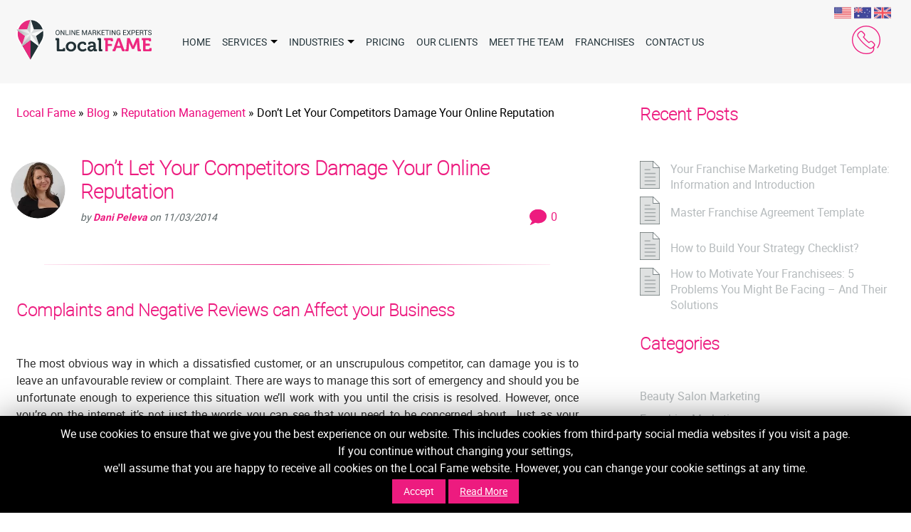

--- FILE ---
content_type: text/html; charset=UTF-8
request_url: https://localfame.com/dont-let-your-competitors-damage-your-online-reputation/
body_size: 21013
content:
<!DOCTYPE html>
<!--[if IE 8]><html class="no-js lt-ie9" lang="en"> <![endif]-->
<!--[if gt IE 8]><!--><html class="no-js" lang="en"> <!--<![endif]--><head prefix="og: http://ogp.me/ns#">
 <script src="[data-uri]" defer></script> <meta charset="utf-8"><link data-optimized="2" rel="stylesheet" href="https://localfame.com/wp-content/litespeed/css/00c8c24fb8187045a76a600e2c6671e7.css?ver=29eb7" /><meta name="viewport" content="width=device-width, height=device-height, user-scalable=no, initial-scale=1, maximum-scale=1" /><meta name="msvalidate.01" content="953209849142BFE8D4AB96A5EA4BB5AD" /><meta name="google-site-verification" content="VskqjKDy5KmQXEG4fzF4OyJY_fWkhrp6PMhUiRtkAdk" /><title>Effects on Online Reputation | Local Businesses</title><link rel="shortcut icon" type="image/x-icon" href="https://localfame.com/wp-content/themes/localfame/images/favs/Icon-60.png" /><link rel="apple-touch-icon" href="https://localfame.com/wp-content/themes/localfame/images/favs/Icon-60.png"><link rel="apple-touch-icon" sizes="76x76" href="https://localfame.com/wp-content/themes/localfame/images/favs/Icon-76.png"><link rel="apple-touch-icon" sizes="120x120" href="https://localfame.com/wp-content/themes/localfame/images/favs/Icon-60@2x.png"><link rel="apple-touch-icon" sizes="152x152" href="https://localfame.com/wp-content/themes/localfame/images/favs/Icon-76@2x.png"><meta name='robots' content='index, follow, max-image-preview:large, max-snippet:-1, max-video-preview:-1' /><meta name="description" content="Competitors can damage your online reputation with customers &amp; search engines. Find out how negative SEO can harm a local business &amp; protect your interests." /><link rel="canonical" href="https://localfame.com/dont-let-your-competitors-damage-your-online-reputation/" /><meta property="og:locale" content="en_GB" /><meta property="og:type" content="article" /><meta property="og:title" content="Effects on Online Reputation | Local Businesses" /><meta property="og:description" content="Competitors can damage your online reputation with customers &amp; search engines. Find out how negative SEO can harm a local business &amp; protect your interests." /><meta property="og:url" content="https://localfame.com/dont-let-your-competitors-damage-your-online-reputation/" /><meta property="og:site_name" content="Local Fame" /><meta property="article:published_time" content="2014-03-11T13:43:52+00:00" /><meta property="article:modified_time" content="2021-10-20T07:36:06+00:00" /><meta property="og:image" content="https://localfame.com/wp-content/uploads/2014/03/Reputation-management-graphic.jpg" /><meta name="author" content="Dani Peleva" /><meta name="twitter:card" content="summary_large_image" /><meta name="twitter:label1" content="Written by" /><meta name="twitter:data1" content="Dani Peleva" /><meta name="twitter:label2" content="Estimated reading time" /><meta name="twitter:data2" content="4 minutes" /> <script type="application/ld+json" class="yoast-schema-graph">{"@context":"https://schema.org","@graph":[{"@type":"WebPage","@id":"https://localfame.com/dont-let-your-competitors-damage-your-online-reputation/","url":"https://localfame.com/dont-let-your-competitors-damage-your-online-reputation/","name":"Effects on Online Reputation | Local Businesses","isPartOf":{"@id":"https://localfame.com/#website"},"primaryImageOfPage":{"@id":"https://localfame.com/dont-let-your-competitors-damage-your-online-reputation/#primaryimage"},"image":{"@id":"https://localfame.com/dont-let-your-competitors-damage-your-online-reputation/#primaryimage"},"thumbnailUrl":"https://localfame.com/wp-content/uploads/2014/03/Reputation-management-graphic.jpg","datePublished":"2014-03-11T13:43:52+00:00","dateModified":"2021-10-20T07:36:06+00:00","author":{"@id":"https://localfame.com/#/schema/person/3134d70d97485b1ed68215774e52775d"},"description":"Competitors can damage your online reputation with customers & search engines. Find out how negative SEO can harm a local business & protect your interests.","breadcrumb":{"@id":"https://localfame.com/dont-let-your-competitors-damage-your-online-reputation/#breadcrumb"},"inLanguage":"en-GB","potentialAction":[{"@type":"ReadAction","target":["https://localfame.com/dont-let-your-competitors-damage-your-online-reputation/"]}]},{"@type":"ImageObject","inLanguage":"en-GB","@id":"https://localfame.com/dont-let-your-competitors-damage-your-online-reputation/#primaryimage","url":"https://localfame.com/wp-content/uploads/2014/03/Reputation-management-graphic.jpg","contentUrl":"https://localfame.com/wp-content/uploads/2014/03/Reputation-management-graphic.jpg"},{"@type":"BreadcrumbList","@id":"https://localfame.com/dont-let-your-competitors-damage-your-online-reputation/#breadcrumb","itemListElement":[{"@type":"ListItem","position":1,"name":"Local Fame","item":"https://localfame.com/"},{"@type":"ListItem","position":2,"name":"Blog","item":"https://localfame.com/blog/"},{"@type":"ListItem","position":3,"name":"Reputation Management","item":"https://localfame.com/category/reputation-management/"},{"@type":"ListItem","position":4,"name":"Don&#8217;t Let Your Competitors Damage Your Online Reputation"}]},{"@type":"WebSite","@id":"https://localfame.com/#website","url":"https://localfame.com/","name":"Local Fame","description":"","potentialAction":[{"@type":"SearchAction","target":{"@type":"EntryPoint","urlTemplate":"https://localfame.com/?s={search_term_string}"},"query-input":"required name=search_term_string"}],"inLanguage":"en-GB"},{"@type":"Person","@id":"https://localfame.com/#/schema/person/3134d70d97485b1ed68215774e52775d","name":"Dani Peleva","image":{"@type":"ImageObject","inLanguage":"en-GB","@id":"https://localfame.com/#/schema/person/image/","url":"https://secure.gravatar.com/avatar/1c281fb5ce54eed6de64013dcbd48081?s=96&d=mm&r=g","contentUrl":"https://secure.gravatar.com/avatar/1c281fb5ce54eed6de64013dcbd48081?s=96&d=mm&r=g","caption":"Dani Peleva"}}]}</script> <link rel='dns-prefetch' href='//www.google.com' /><link rel="alternate" type="application/rss+xml" title="Local Fame &raquo; Don&#8217;t Let Your Competitors Damage Your Online Reputation Comments Feed" href="https://localfame.com/dont-let-your-competitors-damage-your-online-reputation/feed/" /><style id='classic-theme-styles-inline-css' type='text/css'>/*! This file is auto-generated */
.wp-block-button__link{color:#fff;background-color:#32373c;border-radius:9999px;box-shadow:none;text-decoration:none;padding:calc(.667em + 2px) calc(1.333em + 2px);font-size:1.125em}.wp-block-file__button{background:#32373c;color:#fff;text-decoration:none}</style><style id='global-styles-inline-css' type='text/css'>body{--wp--preset--color--black: #000000;--wp--preset--color--cyan-bluish-gray: #abb8c3;--wp--preset--color--white: #ffffff;--wp--preset--color--pale-pink: #f78da7;--wp--preset--color--vivid-red: #cf2e2e;--wp--preset--color--luminous-vivid-orange: #ff6900;--wp--preset--color--luminous-vivid-amber: #fcb900;--wp--preset--color--light-green-cyan: #7bdcb5;--wp--preset--color--vivid-green-cyan: #00d084;--wp--preset--color--pale-cyan-blue: #8ed1fc;--wp--preset--color--vivid-cyan-blue: #0693e3;--wp--preset--color--vivid-purple: #9b51e0;--wp--preset--gradient--vivid-cyan-blue-to-vivid-purple: linear-gradient(135deg,rgba(6,147,227,1) 0%,rgb(155,81,224) 100%);--wp--preset--gradient--light-green-cyan-to-vivid-green-cyan: linear-gradient(135deg,rgb(122,220,180) 0%,rgb(0,208,130) 100%);--wp--preset--gradient--luminous-vivid-amber-to-luminous-vivid-orange: linear-gradient(135deg,rgba(252,185,0,1) 0%,rgba(255,105,0,1) 100%);--wp--preset--gradient--luminous-vivid-orange-to-vivid-red: linear-gradient(135deg,rgba(255,105,0,1) 0%,rgb(207,46,46) 100%);--wp--preset--gradient--very-light-gray-to-cyan-bluish-gray: linear-gradient(135deg,rgb(238,238,238) 0%,rgb(169,184,195) 100%);--wp--preset--gradient--cool-to-warm-spectrum: linear-gradient(135deg,rgb(74,234,220) 0%,rgb(151,120,209) 20%,rgb(207,42,186) 40%,rgb(238,44,130) 60%,rgb(251,105,98) 80%,rgb(254,248,76) 100%);--wp--preset--gradient--blush-light-purple: linear-gradient(135deg,rgb(255,206,236) 0%,rgb(152,150,240) 100%);--wp--preset--gradient--blush-bordeaux: linear-gradient(135deg,rgb(254,205,165) 0%,rgb(254,45,45) 50%,rgb(107,0,62) 100%);--wp--preset--gradient--luminous-dusk: linear-gradient(135deg,rgb(255,203,112) 0%,rgb(199,81,192) 50%,rgb(65,88,208) 100%);--wp--preset--gradient--pale-ocean: linear-gradient(135deg,rgb(255,245,203) 0%,rgb(182,227,212) 50%,rgb(51,167,181) 100%);--wp--preset--gradient--electric-grass: linear-gradient(135deg,rgb(202,248,128) 0%,rgb(113,206,126) 100%);--wp--preset--gradient--midnight: linear-gradient(135deg,rgb(2,3,129) 0%,rgb(40,116,252) 100%);--wp--preset--font-size--small: 13px;--wp--preset--font-size--medium: 20px;--wp--preset--font-size--large: 36px;--wp--preset--font-size--x-large: 42px;--wp--preset--spacing--20: 0.44rem;--wp--preset--spacing--30: 0.67rem;--wp--preset--spacing--40: 1rem;--wp--preset--spacing--50: 1.5rem;--wp--preset--spacing--60: 2.25rem;--wp--preset--spacing--70: 3.38rem;--wp--preset--spacing--80: 5.06rem;--wp--preset--shadow--natural: 6px 6px 9px rgba(0, 0, 0, 0.2);--wp--preset--shadow--deep: 12px 12px 50px rgba(0, 0, 0, 0.4);--wp--preset--shadow--sharp: 6px 6px 0px rgba(0, 0, 0, 0.2);--wp--preset--shadow--outlined: 6px 6px 0px -3px rgba(255, 255, 255, 1), 6px 6px rgba(0, 0, 0, 1);--wp--preset--shadow--crisp: 6px 6px 0px rgba(0, 0, 0, 1);}:where(.is-layout-flex){gap: 0.5em;}:where(.is-layout-grid){gap: 0.5em;}body .is-layout-flow > .alignleft{float: left;margin-inline-start: 0;margin-inline-end: 2em;}body .is-layout-flow > .alignright{float: right;margin-inline-start: 2em;margin-inline-end: 0;}body .is-layout-flow > .aligncenter{margin-left: auto !important;margin-right: auto !important;}body .is-layout-constrained > .alignleft{float: left;margin-inline-start: 0;margin-inline-end: 2em;}body .is-layout-constrained > .alignright{float: right;margin-inline-start: 2em;margin-inline-end: 0;}body .is-layout-constrained > .aligncenter{margin-left: auto !important;margin-right: auto !important;}body .is-layout-constrained > :where(:not(.alignleft):not(.alignright):not(.alignfull)){max-width: var(--wp--style--global--content-size);margin-left: auto !important;margin-right: auto !important;}body .is-layout-constrained > .alignwide{max-width: var(--wp--style--global--wide-size);}body .is-layout-flex{display: flex;}body .is-layout-flex{flex-wrap: wrap;align-items: center;}body .is-layout-flex > *{margin: 0;}body .is-layout-grid{display: grid;}body .is-layout-grid > *{margin: 0;}:where(.wp-block-columns.is-layout-flex){gap: 2em;}:where(.wp-block-columns.is-layout-grid){gap: 2em;}:where(.wp-block-post-template.is-layout-flex){gap: 1.25em;}:where(.wp-block-post-template.is-layout-grid){gap: 1.25em;}.has-black-color{color: var(--wp--preset--color--black) !important;}.has-cyan-bluish-gray-color{color: var(--wp--preset--color--cyan-bluish-gray) !important;}.has-white-color{color: var(--wp--preset--color--white) !important;}.has-pale-pink-color{color: var(--wp--preset--color--pale-pink) !important;}.has-vivid-red-color{color: var(--wp--preset--color--vivid-red) !important;}.has-luminous-vivid-orange-color{color: var(--wp--preset--color--luminous-vivid-orange) !important;}.has-luminous-vivid-amber-color{color: var(--wp--preset--color--luminous-vivid-amber) !important;}.has-light-green-cyan-color{color: var(--wp--preset--color--light-green-cyan) !important;}.has-vivid-green-cyan-color{color: var(--wp--preset--color--vivid-green-cyan) !important;}.has-pale-cyan-blue-color{color: var(--wp--preset--color--pale-cyan-blue) !important;}.has-vivid-cyan-blue-color{color: var(--wp--preset--color--vivid-cyan-blue) !important;}.has-vivid-purple-color{color: var(--wp--preset--color--vivid-purple) !important;}.has-black-background-color{background-color: var(--wp--preset--color--black) !important;}.has-cyan-bluish-gray-background-color{background-color: var(--wp--preset--color--cyan-bluish-gray) !important;}.has-white-background-color{background-color: var(--wp--preset--color--white) !important;}.has-pale-pink-background-color{background-color: var(--wp--preset--color--pale-pink) !important;}.has-vivid-red-background-color{background-color: var(--wp--preset--color--vivid-red) !important;}.has-luminous-vivid-orange-background-color{background-color: var(--wp--preset--color--luminous-vivid-orange) !important;}.has-luminous-vivid-amber-background-color{background-color: var(--wp--preset--color--luminous-vivid-amber) !important;}.has-light-green-cyan-background-color{background-color: var(--wp--preset--color--light-green-cyan) !important;}.has-vivid-green-cyan-background-color{background-color: var(--wp--preset--color--vivid-green-cyan) !important;}.has-pale-cyan-blue-background-color{background-color: var(--wp--preset--color--pale-cyan-blue) !important;}.has-vivid-cyan-blue-background-color{background-color: var(--wp--preset--color--vivid-cyan-blue) !important;}.has-vivid-purple-background-color{background-color: var(--wp--preset--color--vivid-purple) !important;}.has-black-border-color{border-color: var(--wp--preset--color--black) !important;}.has-cyan-bluish-gray-border-color{border-color: var(--wp--preset--color--cyan-bluish-gray) !important;}.has-white-border-color{border-color: var(--wp--preset--color--white) !important;}.has-pale-pink-border-color{border-color: var(--wp--preset--color--pale-pink) !important;}.has-vivid-red-border-color{border-color: var(--wp--preset--color--vivid-red) !important;}.has-luminous-vivid-orange-border-color{border-color: var(--wp--preset--color--luminous-vivid-orange) !important;}.has-luminous-vivid-amber-border-color{border-color: var(--wp--preset--color--luminous-vivid-amber) !important;}.has-light-green-cyan-border-color{border-color: var(--wp--preset--color--light-green-cyan) !important;}.has-vivid-green-cyan-border-color{border-color: var(--wp--preset--color--vivid-green-cyan) !important;}.has-pale-cyan-blue-border-color{border-color: var(--wp--preset--color--pale-cyan-blue) !important;}.has-vivid-cyan-blue-border-color{border-color: var(--wp--preset--color--vivid-cyan-blue) !important;}.has-vivid-purple-border-color{border-color: var(--wp--preset--color--vivid-purple) !important;}.has-vivid-cyan-blue-to-vivid-purple-gradient-background{background: var(--wp--preset--gradient--vivid-cyan-blue-to-vivid-purple) !important;}.has-light-green-cyan-to-vivid-green-cyan-gradient-background{background: var(--wp--preset--gradient--light-green-cyan-to-vivid-green-cyan) !important;}.has-luminous-vivid-amber-to-luminous-vivid-orange-gradient-background{background: var(--wp--preset--gradient--luminous-vivid-amber-to-luminous-vivid-orange) !important;}.has-luminous-vivid-orange-to-vivid-red-gradient-background{background: var(--wp--preset--gradient--luminous-vivid-orange-to-vivid-red) !important;}.has-very-light-gray-to-cyan-bluish-gray-gradient-background{background: var(--wp--preset--gradient--very-light-gray-to-cyan-bluish-gray) !important;}.has-cool-to-warm-spectrum-gradient-background{background: var(--wp--preset--gradient--cool-to-warm-spectrum) !important;}.has-blush-light-purple-gradient-background{background: var(--wp--preset--gradient--blush-light-purple) !important;}.has-blush-bordeaux-gradient-background{background: var(--wp--preset--gradient--blush-bordeaux) !important;}.has-luminous-dusk-gradient-background{background: var(--wp--preset--gradient--luminous-dusk) !important;}.has-pale-ocean-gradient-background{background: var(--wp--preset--gradient--pale-ocean) !important;}.has-electric-grass-gradient-background{background: var(--wp--preset--gradient--electric-grass) !important;}.has-midnight-gradient-background{background: var(--wp--preset--gradient--midnight) !important;}.has-small-font-size{font-size: var(--wp--preset--font-size--small) !important;}.has-medium-font-size{font-size: var(--wp--preset--font-size--medium) !important;}.has-large-font-size{font-size: var(--wp--preset--font-size--large) !important;}.has-x-large-font-size{font-size: var(--wp--preset--font-size--x-large) !important;}
.wp-block-navigation a:where(:not(.wp-element-button)){color: inherit;}
:where(.wp-block-post-template.is-layout-flex){gap: 1.25em;}:where(.wp-block-post-template.is-layout-grid){gap: 1.25em;}
:where(.wp-block-columns.is-layout-flex){gap: 2em;}:where(.wp-block-columns.is-layout-grid){gap: 2em;}
.wp-block-pullquote{font-size: 1.5em;line-height: 1.6;}</style> <script type='text/javascript' src='https://localfame.com/wp-includes/js/jquery/jquery.min.js' id='jquery-core-js'></script> <link rel="https://api.w.org/" href="https://localfame.com/wp-json/" /><link rel="alternate" type="application/json" href="https://localfame.com/wp-json/wp/v2/posts/734" /><link rel="EditURI" type="application/rsd+xml" title="RSD" href="https://localfame.com/xmlrpc.php?rsd" /><meta name="generator" content="WordPress 6.3.7" /><link rel="alternate" type="application/json+oembed" href="https://localfame.com/wp-json/oembed/1.0/embed?url=https%3A%2F%2Flocalfame.com%2Fdont-let-your-competitors-damage-your-online-reputation%2F" /><link rel="alternate" type="text/xml+oembed" href="https://localfame.com/wp-json/oembed/1.0/embed?url=https%3A%2F%2Flocalfame.com%2Fdont-let-your-competitors-damage-your-online-reputation%2F&#038;format=xml" /><meta property="fb:pages" content="137886589749316" /><link rel="dns-prefetch" href="//app.marketizator.com"/><link rel="publisher" href="https://plus.google.com/+LocalFameLondon" /></head><body class="post-template-default single single-post postid-734 single-format-standard" ><noscript><iframe data-lazyloaded="1" src="about:blank" data-src="https://www.googletagmanager.com/ns.html?id=GTM-TBJFVG"
height="0" width="0" style="display:none;visibility:hidden"></iframe><noscript><iframe src="https://www.googletagmanager.com/ns.html?id=GTM-TBJFVG"
height="0" width="0" style="display:none;visibility:hidden"></iframe></noscript></noscript><header><div class="container"><div class="flag-menu-box"><ul><li class="usa-flag"><a href="https://localfame.com/united-states/">&nbsp;</a></li><li class="aus-flag"><a href="https://localfame.com/australia/">&nbsp;</a></li><li class="uk-flag"><a href="https://localfame.com/">&nbsp;</a></li></ul></div>
<a href="https://localfame.com" class="logo" title="Local Fame">
<img width="190" height="60"  src="https://localfame.com/wp-content/themes/localfame/images/logo.svg" alt="Local Fame">
</a><div class="menu-toggle">
<span></span>
<span></span>
<span></span><div></div></div><nav class="top-menu"><div class="logo white">
<img data-lazyloaded="1" src="[data-uri]" data-src="https://localfame.com/wp-content/themes/localfame/images/logo-white.svg" alt="Local Fame"><noscript><img src="https://localfame.com/wp-content/themes/localfame/images/logo-white.svg" alt="Local Fame"></noscript></div><div class="navbar-collapse collapse"><ul id="menu-main-menu" class="nav navbar-nav"><li id="menu-item-29" class="menu-item menu-item-type-post_type menu-item-object-page menu-item-home menu-item-29"><a title="Local Fame" href="https://localfame.com/">Home</a></li><li id="menu-item-9277" class="menu-item menu-item-type-post_type menu-item-object-page menu-item-has-children menu-item-9277"><a href="https://localfame.com/services/">Services</a><ul class="sub-menu"><li id="menu-item-9265" class="menu-item menu-item-type-post_type menu-item-object-page menu-item-9265"><a href="https://localfame.com/seo-services/">SEO Services</a></li><li id="menu-item-9263" class="menu-item menu-item-type-post_type menu-item-object-page menu-item-9263"><a href="https://localfame.com/local-seo-services/">Local SEO Services</a></li><li id="menu-item-9269" class="menu-item menu-item-type-post_type menu-item-object-page menu-item-9269"><a href="https://localfame.com/ads-management/">Ads Management</a></li><li id="menu-item-9271" class="menu-item menu-item-type-post_type menu-item-object-page menu-item-9271"><a href="https://localfame.com/social-media/">Social Media Marketing</a></li><li id="menu-item-9267" class="menu-item menu-item-type-post_type menu-item-object-page menu-item-9267"><a href="https://localfame.com/website-design/">Website Design &#038; Build</a></li><li id="menu-item-9259" class="menu-item menu-item-type-post_type menu-item-object-page menu-item-9259"><a href="https://localfame.com/content-creation/">Content Creation</a></li><li id="menu-item-9261" class="menu-item menu-item-type-post_type menu-item-object-page menu-item-9261"><a href="https://localfame.com/digital-consulting/">Digital Consulting</a></li><li id="menu-item-9257" class="menu-item menu-item-type-post_type menu-item-object-page menu-item-9257"><a href="https://localfame.com/ios-android-app-marketing/">App Marketing</a></li><li id="menu-item-9273" class="menu-item menu-item-type-post_type menu-item-object-page menu-item-9273"><a href="https://localfame.com/reputation-management/">Online Reputation Management</a></li><li id="menu-item-13097" class="menu-item menu-item-type-post_type menu-item-object-page menu-item-13097"><a href="https://localfame.com/google-penalty-removal/">Google Penalty Removal</a></li></ul></li><li id="menu-item-12941" class="menu-item menu-item-type-custom menu-item-object-custom menu-item-has-children menu-item-12941"><a href="#">Industries</a><ul class="sub-menu"><li id="menu-item-12917" class="menu-item menu-item-type-post_type menu-item-object-page menu-item-12917"><a href="https://localfame.com/estate-agent-marketing/">Online Marketing for Real Estate Agents</a></li><li id="menu-item-12925" class="menu-item menu-item-type-post_type menu-item-object-page menu-item-12925"><a href="https://localfame.com/online-marketing-for-plumbers/">Online Marketing for Plumbers</a></li><li id="menu-item-12921" class="menu-item menu-item-type-post_type menu-item-object-page menu-item-12921"><a href="https://localfame.com/online-marketing-for-painters/">Online Marketing for Painters</a></li><li id="menu-item-12923" class="menu-item menu-item-type-post_type menu-item-object-page menu-item-12923"><a href="https://localfame.com/online-marketing-for-electricians/">Online Marketing for Electricians</a></li><li id="menu-item-12927" class="menu-item menu-item-type-post_type menu-item-object-page menu-item-12927"><a href="https://localfame.com/online-marketing-for-gardeners/">Online Marketing for Gardeners</a></li><li id="menu-item-12929" class="menu-item menu-item-type-post_type menu-item-object-page menu-item-12929"><a href="https://localfame.com/appliance-repairs-marketing/">Online Marketing for Appliance Repair</a></li><li id="menu-item-12931" class="menu-item menu-item-type-post_type menu-item-object-page menu-item-12931"><a href="https://localfame.com/online-marketing-for-handyman/">Online Marketing for Handyman</a></li><li id="menu-item-12933" class="menu-item menu-item-type-post_type menu-item-object-page menu-item-12933"><a href="https://localfame.com/online-marketing-for-locksmiths/">Online Marketing for Locksmiths</a></li><li id="menu-item-12935" class="menu-item menu-item-type-post_type menu-item-object-page menu-item-12935"><a href="https://localfame.com/online-marketing-for-carpet-cleaners/">Online Marketing for Carpet Cleaners</a></li><li id="menu-item-12919" class="menu-item menu-item-type-post_type menu-item-object-page menu-item-12919"><a href="https://localfame.com/online-marketing-for-movers/">Online Marketing for Movers</a></li><li id="menu-item-12937" class="menu-item menu-item-type-post_type menu-item-object-page menu-item-12937"><a href="https://localfame.com/online-marketing-for-construction/">Online Marketing for Construction</a></li><li id="menu-item-12939" class="menu-item menu-item-type-post_type menu-item-object-page menu-item-12939"><a href="https://localfame.com/online-marketing-for-builders/">Online Marketing for Builders</a></li><li id="menu-item-12943" class="menu-item menu-item-type-post_type menu-item-object-page menu-item-12943"><a href="https://localfame.com/internet-marketing-for-beauty-salon/">Internet Marketing For Beauty Salon</a></li><li id="menu-item-12945" class="menu-item menu-item-type-post_type menu-item-object-page menu-item-12945"><a href="https://localfame.com/online-marketing-for-cleaners/">Online Marketing for Cleaners</a></li><li id="menu-item-12947" class="menu-item menu-item-type-post_type menu-item-object-page menu-item-12947"><a href="https://localfame.com/online-marketing-for-coffee-shops/">Online Marketing for Coffee Shops</a></li><li id="menu-item-12949" class="menu-item menu-item-type-post_type menu-item-object-page menu-item-12949"><a href="https://localfame.com/online-marketing-for-dentists/">Online Marketing for Dentists</a></li><li id="menu-item-12951" class="menu-item menu-item-type-post_type menu-item-object-page menu-item-12951"><a href="https://localfame.com/online-marketing-for-franchises/">Online Marketing for Franchises</a></li><li id="menu-item-12953" class="menu-item menu-item-type-post_type menu-item-object-page menu-item-12953"><a href="https://localfame.com/online-marketing-for-opticians/">Online Marketing for Opticians</a></li><li id="menu-item-12955" class="menu-item menu-item-type-post_type menu-item-object-page menu-item-12955"><a href="https://localfame.com/online-marketing-for-restaurants/">Online Marketing For Restaurants</a></li><li id="menu-item-12957" class="menu-item menu-item-type-post_type menu-item-object-page menu-item-12957"><a href="https://localfame.com/online-marketing-for-solicitors/">Online Marketing for Solicitors</a></li><li id="menu-item-12959" class="menu-item menu-item-type-post_type menu-item-object-page menu-item-12959"><a href="https://localfame.com/online-marketing-for-therapists/">Online Marketing for Therapists</a></li></ul></li><li id="menu-item-10813" class="menu-item menu-item-type-post_type menu-item-object-page menu-item-10813"><a href="https://localfame.com/packages/">Pricing</a></li><li id="menu-item-32" class="menu-item menu-item-type-post_type menu-item-object-page menu-item-32"><a title="Local Fame Clients" href="https://localfame.com/our-clients/">Our Clients</a></li><li id="menu-item-33" class="menu-item menu-item-type-post_type menu-item-object-page menu-item-33"><a title="About Local Fame" href="https://localfame.com/meet-the-team/">Meet the team</a></li><li id="menu-item-5691" class="menu-item menu-item-type-post_type menu-item-object-page menu-item-5691"><a title="Online Marketing for Franchises" href="https://localfame.com/online-marketing-for-franchises/">Franchises</a></li><li id="menu-item-538" class="menu-item menu-item-type-post_type menu-item-object-page menu-item-538"><a title="Contact Local Fame" href="https://localfame.com/contacts/">Contact Us</a></li></ul></div>				<a href="tel:+442034045555" class="visible-xs icon-phone call" title="Call Local Fame on +44 20 3404 5555">+44 20 3404 5555</a></nav><div class="phone-box">
<a href="tel:+442034045555" class="call-us" title="Call Local Fame on +44 20 3404 5555"><span class="icon-phone"></span>+44 20 3404 5555</a>
<a href="tel:+442034045555" class="call-us-phone" title="Call Local Fame on +44 20 3404 5555"><span class="icon-phone"></span></a></div></div></header><div class="fullscreen-dark blog-pdf-form"><div class="popup-box"><div class="radius-box">
<span class="the-x"></span><div class="top-head"><h2><span>Download </span>our FREE ebook</h2></div><div class="pop-content"><div class="pop-left"><p>Find out more about successful franchise digital marketing with our sequence of free e-books and templates.</p></div><div class="pop-right"> <script type="text/javascript"></script> <div class='gf_browser_chrome gform_wrapper gform_legacy_markup_wrapper gform-theme--no-framework' data-form-theme='legacy' data-form-index='0' id='gform_wrapper_5' ><style>#gform_wrapper_5[data-form-index="0"].gform-theme,[data-parent-form="5_0"]{--gform-theme-color-primary: #204ce5;--gform-theme-color-primary-rgb: 32, 76, 229;--gform-theme-color-primary-contrast: #fff;--gform-theme-color-primary-contrast-rgb: 255, 255, 255;--gform-theme-color-primary-darker: #001AB3;--gform-theme-color-primary-lighter: #527EFF;--gform-theme-color-secondary: #fff;--gform-theme-color-secondary-rgb: 255, 255, 255;--gform-theme-color-secondary-contrast: #112337;--gform-theme-color-secondary-contrast-rgb: 17, 35, 55;--gform-theme-color-secondary-darker: #F5F5F5;--gform-theme-color-secondary-lighter: #FFFFFF;--gform-theme-color-outside-control-light: rgba(17, 35, 55, 0.1);--gform-theme-color-outside-control-light-rgb: 17, 35, 55;--gform-theme-color-outside-control-light-darker: rgba(104, 110, 119, 0.35);--gform-theme-color-outside-control-light-lighter: #F5F5F5;--gform-theme-color-outside-control-dark: #585e6a;--gform-theme-color-outside-control-dark-rgb: 88, 94, 106;--gform-theme-color-outside-control-dark-darker: #112337;--gform-theme-color-outside-control-dark-lighter: rgba(17, 35, 55, 0.65);--gform-theme-color-inside-control: #fff;--gform-theme-color-inside-control-rgb: 255, 255, 255;--gform-theme-color-inside-control-contrast: #112337;--gform-theme-color-inside-control-contrast-rgb: 17, 35, 55;--gform-theme-color-inside-control-darker: #F5F5F5;--gform-theme-color-inside-control-lighter: #FFFFFF;--gform-theme-color-inside-control-primary: #204ce5;--gform-theme-color-inside-control-primary-rgb: 32, 76, 229;--gform-theme-color-inside-control-primary-contrast: #fff;--gform-theme-color-inside-control-primary-contrast-rgb: 255, 255, 255;--gform-theme-color-inside-control-primary-darker: #001AB3;--gform-theme-color-inside-control-primary-lighter: #527EFF;--gform-theme-color-inside-control-light: rgba(17, 35, 55, 0.1);--gform-theme-color-inside-control-light-rgb: 17, 35, 55;--gform-theme-color-inside-control-light-darker: rgba(104, 110, 119, 0.35);--gform-theme-color-inside-control-light-lighter: #F5F5F5;--gform-theme-color-inside-control-dark: #585e6a;--gform-theme-color-inside-control-dark-rgb: 88, 94, 106;--gform-theme-color-inside-control-dark-darker: #112337;--gform-theme-color-inside-control-dark-lighter: rgba(17, 35, 55, 0.65);--gform-theme-border-radius: 3px;--gform-theme-font-size-secondary: 14px;--gform-theme-font-size-tertiary: 13px;--gform-theme-icon-control-number: url("data:image/svg+xml,%3Csvg width='8' height='14' viewBox='0 0 8 14' fill='none' xmlns='http://www.w3.org/2000/svg'%3E%3Cpath fill-rule='evenodd' clip-rule='evenodd' d='M4 0C4.26522 5.96046e-08 4.51957 0.105357 4.70711 0.292893L7.70711 3.29289C8.09763 3.68342 8.09763 4.31658 7.70711 4.70711C7.31658 5.09763 6.68342 5.09763 6.29289 4.70711L4 2.41421L1.70711 4.70711C1.31658 5.09763 0.683417 5.09763 0.292893 4.70711C-0.0976311 4.31658 -0.097631 3.68342 0.292893 3.29289L3.29289 0.292893C3.48043 0.105357 3.73478 0 4 0ZM0.292893 9.29289C0.683417 8.90237 1.31658 8.90237 1.70711 9.29289L4 11.5858L6.29289 9.29289C6.68342 8.90237 7.31658 8.90237 7.70711 9.29289C8.09763 9.68342 8.09763 10.3166 7.70711 10.7071L4.70711 13.7071C4.31658 14.0976 3.68342 14.0976 3.29289 13.7071L0.292893 10.7071C-0.0976311 10.3166 -0.0976311 9.68342 0.292893 9.29289Z' fill='rgba(17, 35, 55, 0.65)'/%3E%3C/svg%3E");--gform-theme-icon-control-select: url("data:image/svg+xml,%3Csvg width='10' height='6' viewBox='0 0 10 6' fill='none' xmlns='http://www.w3.org/2000/svg'%3E%3Cpath fill-rule='evenodd' clip-rule='evenodd' d='M0.292893 0.292893C0.683417 -0.097631 1.31658 -0.097631 1.70711 0.292893L5 3.58579L8.29289 0.292893C8.68342 -0.0976311 9.31658 -0.0976311 9.70711 0.292893C10.0976 0.683417 10.0976 1.31658 9.70711 1.70711L5.70711 5.70711C5.31658 6.09763 4.68342 6.09763 4.29289 5.70711L0.292893 1.70711C-0.0976311 1.31658 -0.0976311 0.683418 0.292893 0.292893Z' fill='rgba(17, 35, 55, 0.65)'/%3E%3C/svg%3E");--gform-theme-icon-control-search: url("data:image/svg+xml,%3Csvg version='1.1' xmlns='http://www.w3.org/2000/svg' width='640' height='640'%3E%3Cpath d='M256 128c-70.692 0-128 57.308-128 128 0 70.691 57.308 128 128 128 70.691 0 128-57.309 128-128 0-70.692-57.309-128-128-128zM64 256c0-106.039 85.961-192 192-192s192 85.961 192 192c0 41.466-13.146 79.863-35.498 111.248l154.125 154.125c12.496 12.496 12.496 32.758 0 45.254s-32.758 12.496-45.254 0L367.248 412.502C335.862 434.854 297.467 448 256 448c-106.039 0-192-85.962-192-192z' fill='rgba(17, 35, 55, 0.65)'/%3E%3C/svg%3E");--gform-theme-control-border-color: #686e77;--gform-theme-control-size: var(--gform-theme-control-size-md);--gform-theme-control-label-color-primary: #112337;--gform-theme-control-label-color-secondary: #112337;--gform-theme-control-choice-size: var(--gform-theme-control-choice-size-md);--gform-theme-control-checkbox-check-size: var(--gform-theme-control-checkbox-check-size-md);--gform-theme-control-radio-check-size: var(--gform-theme-control-radio-check-size-md);--gform-theme-control-button-font-size: var(--gform-theme-control-button-font-size-md);--gform-theme-control-button-padding-inline: var(--gform-theme-control-button-padding-inline-md);--gform-theme-control-button-size: var(--gform-theme-control-button-size-md);--gform-theme-control-button-border-color-secondary: #686e77;--gform-theme-control-file-button-background-color-hover: #EBEBEB;--gform-theme-field-page-steps-number-color: rgba(17, 35, 55, 0.8);}</style><div id='gf_5' class='gform_anchor' tabindex='-1'></div><form method='post' enctype='multipart/form-data' target='gform_ajax_frame_5' id='gform_5'  action='/dont-let-your-competitors-damage-your-online-reputation/#gf_5' data-formid='5' novalidate><div class='gf_invisible ginput_recaptchav3' data-sitekey='6LeGbDYdAAAAALkULsP8JVXxdTp6XS5aLsZ_efS4' data-tabindex='0'><input id="input_9d9d518c3b70f1e6d264c35861c3c175" class="gfield_recaptcha_response" type="hidden" name="input_9d9d518c3b70f1e6d264c35861c3c175" value=""/></div><div class='gform-body gform_body'><ul id='gform_fields_5' class='gform_fields top_label form_sublabel_below description_below'><li id="field_5_1"  class="gfield gfield--type-text gfield_contains_required field_sublabel_below gfield--no-description field_description_below gfield_visibility_visible"  data-js-reload="field_5_1"><label class='gfield_label gform-field-label' for='input_5_1' >Name<span class="gfield_required"><span class="gfield_required gfield_required_asterisk">*</span></span></label><div class='ginput_container ginput_container_text'><input name='input_1' id='input_5_1' type='text' value='' class='medium'    placeholder='Name*' aria-required="true" aria-invalid="false"   /></div></li><li id="field_5_2"  class="gfield gfield--type-email gfield_contains_required field_sublabel_below gfield--no-description field_description_below gfield_visibility_visible"  data-js-reload="field_5_2"><label class='gfield_label gform-field-label' for='input_5_2' >Email<span class="gfield_required"><span class="gfield_required gfield_required_asterisk">*</span></span></label><div class="ginput_container"><input placeholder="Email Address*" type="email" id="input_5_2" name="input_2" value="" class="medium" ></div></li><li id="field_5_3"  class="gfield gfield--type-phone gfield_contains_required field_sublabel_below gfield--no-description field_description_below gfield_visibility_visible"  data-js-reload="field_5_3"><label class='gfield_label gform-field-label' for='input_5_3' >Phone<span class="gfield_required"><span class="gfield_required gfield_required_asterisk">*</span></span></label><div class="ginput_container"><input placeholder="Telephone Number*" type="tel" id="input_5_3" name="input_3" value="" class="medium" ></div></li><li id="field_5_4"  class="gfield gfield--type-text pdf-name-input field_sublabel_below gfield--no-description field_description_below gfield_visibility_visible"  data-js-reload="field_5_4"><label class='gfield_label gform-field-label' for='input_5_4' >PDF Name</label><div class='ginput_container ginput_container_text'><input name='input_4' id='input_5_4' type='text' value='' class='medium'      aria-invalid="false"   /></div></li><li id="field_5_6"  class="gfield gfield--type-captcha field_sublabel_below gfield--no-description field_description_below gfield_visibility_visible"  data-js-reload="field_5_6"><label class='gfield_label gform-field-label screen-reader-text' for='input_5_6' ></label><div id='input_5_6' class='ginput_container ginput_recaptcha' data-sitekey='6LdoLl0aAAAAAEOGDbrdyQC0CJpC4oPZxRnXOiGP'  data-theme='light' data-tabindex='-1' data-size='invisible' data-badge='bottomright'></div></li><li id="field_5_5"  class="gfield gfield--type-checkbox gfield--type-choice gfield_contains_required field_sublabel_below gfield--no-description field_description_below gfield_visibility_visible"  data-js-reload="field_5_5"><label class='gfield_label gform-field-label gfield_label_before_complex'  >Privacy Policy<span class="gfield_required"><span class="gfield_required gfield_required_asterisk">*</span></span></label><div class='ginput_container ginput_container_checkbox'><ul class='gfield_checkbox' id='input_5_5'><li class='gchoice gchoice_5_5_1'>
<input class='gfield-choice-input' name='input_5.1' type='checkbox'  value='By using this form you agree with the storage and handling of your data by this website. &lt;a href=&quot;/privacy-policy&quot;&gt;Read More&lt;/a&gt;'  id='choice_5_5_1'   />
<label for='choice_5_5_1' id='label_5_5_1' class='gform-field-label gform-field-label--type-inline'>By using this form you agree with the storage and handling of your data by this website. <a href="/privacy-policy">Read More</a></label></li></ul></div></li><li id="field_5_7"  class="gfield gfield--type-honeypot gform_validation_container field_sublabel_below gfield--has-description field_description_below gfield_visibility_visible"  data-js-reload="field_5_7"><label class='gfield_label gform-field-label' for='input_5_7' >Email</label><div class="ginput_container"><input placeholder="Email Address*" type="email" id="input_5_7" name="input_7" value="" class="" ></div><div class='gfield_description' id='gfield_description_5_7'>This field is for validation purposes and should be left unchanged.</div></li></ul></div><div class='gform_footer top_label'> <input type='submit' id='gform_submit_button_5' class='gform_button button' value='Submit'  onclick='if(window["gf_submitting_5"]){return false;}  if( !jQuery("#gform_5")[0].checkValidity || jQuery("#gform_5")[0].checkValidity()){window["gf_submitting_5"]=true;}  ' onkeypress='if( event.keyCode == 13 ){ if(window["gf_submitting_5"]){return false;} if( !jQuery("#gform_5")[0].checkValidity || jQuery("#gform_5")[0].checkValidity()){window["gf_submitting_5"]=true;}  jQuery("#gform_5").trigger("submit",[true]); }' /> <input type='hidden' name='gform_ajax' value='form_id=5&amp;title=&amp;description=&amp;tabindex=0&amp;theme=data-form-theme=&#039;legacy&#039;' />
<input type='hidden' class='gform_hidden' name='is_submit_5' value='1' />
<input type='hidden' class='gform_hidden' name='gform_submit' value='5' />
<input type='hidden' class='gform_hidden' name='gform_unique_id' value='' />
<input type='hidden' class='gform_hidden' name='state_5' value='WyJbXSIsIjdhZTg4YWVhNTZmNjdmZGZlM2YxNDY2YWVkOTI2ZjRiIl0=' />
<input type='hidden' class='gform_hidden' name='gform_target_page_number_5' id='gform_target_page_number_5' value='0' />
<input type='hidden' class='gform_hidden' name='gform_source_page_number_5' id='gform_source_page_number_5' value='1' />
<input type='hidden' name='gform_field_values' value='' /></div></form></div>
<iframe data-lazyloaded="1" src="about:blank" style='display:none;width:0px;height:0px;' data-src='about:blank' name='gform_ajax_frame_5' id='gform_ajax_frame_5' title='This iframe contains the logic required to handle Ajax powered Gravity Forms.'></iframe><noscript><iframe style='display:none;width:0px;height:0px;' src='about:blank' name='gform_ajax_frame_5' id='gform_ajax_frame_5' title='This iframe contains the logic required to handle Ajax powered Gravity Forms.'></iframe></noscript></div></div></div></div></div><div class="fullscreen-dark beauty-blog-pdf-form"><div class="popup-box"><div class="radius-box">			<span class="the-x"></span><div class="top-head"><h2><span>Download </span>our FREE ebook</h2></div><div class="pop-content"><div class="pop-left"><p>Find out more about successful beauty salon digital marketing with our sequence of free e-books and templates.</p></div><div class="pop-right"><div class='gf_browser_chrome gform_wrapper gform_legacy_markup_wrapper gform-theme--no-framework' data-form-theme='legacy' data-form-index='0' id='gform_wrapper_15' ><style>#gform_wrapper_15[data-form-index="0"].gform-theme,[data-parent-form="15_0"]{--gform-theme-color-primary: #204ce5;--gform-theme-color-primary-rgb: 32, 76, 229;--gform-theme-color-primary-contrast: #fff;--gform-theme-color-primary-contrast-rgb: 255, 255, 255;--gform-theme-color-primary-darker: #001AB3;--gform-theme-color-primary-lighter: #527EFF;--gform-theme-color-secondary: #fff;--gform-theme-color-secondary-rgb: 255, 255, 255;--gform-theme-color-secondary-contrast: #112337;--gform-theme-color-secondary-contrast-rgb: 17, 35, 55;--gform-theme-color-secondary-darker: #F5F5F5;--gform-theme-color-secondary-lighter: #FFFFFF;--gform-theme-color-outside-control-light: rgba(17, 35, 55, 0.1);--gform-theme-color-outside-control-light-rgb: 17, 35, 55;--gform-theme-color-outside-control-light-darker: rgba(104, 110, 119, 0.35);--gform-theme-color-outside-control-light-lighter: #F5F5F5;--gform-theme-color-outside-control-dark: #585e6a;--gform-theme-color-outside-control-dark-rgb: 88, 94, 106;--gform-theme-color-outside-control-dark-darker: #112337;--gform-theme-color-outside-control-dark-lighter: rgba(17, 35, 55, 0.65);--gform-theme-color-inside-control: #fff;--gform-theme-color-inside-control-rgb: 255, 255, 255;--gform-theme-color-inside-control-contrast: #112337;--gform-theme-color-inside-control-contrast-rgb: 17, 35, 55;--gform-theme-color-inside-control-darker: #F5F5F5;--gform-theme-color-inside-control-lighter: #FFFFFF;--gform-theme-color-inside-control-primary: #204ce5;--gform-theme-color-inside-control-primary-rgb: 32, 76, 229;--gform-theme-color-inside-control-primary-contrast: #fff;--gform-theme-color-inside-control-primary-contrast-rgb: 255, 255, 255;--gform-theme-color-inside-control-primary-darker: #001AB3;--gform-theme-color-inside-control-primary-lighter: #527EFF;--gform-theme-color-inside-control-light: rgba(17, 35, 55, 0.1);--gform-theme-color-inside-control-light-rgb: 17, 35, 55;--gform-theme-color-inside-control-light-darker: rgba(104, 110, 119, 0.35);--gform-theme-color-inside-control-light-lighter: #F5F5F5;--gform-theme-color-inside-control-dark: #585e6a;--gform-theme-color-inside-control-dark-rgb: 88, 94, 106;--gform-theme-color-inside-control-dark-darker: #112337;--gform-theme-color-inside-control-dark-lighter: rgba(17, 35, 55, 0.65);--gform-theme-border-radius: 3px;--gform-theme-font-size-secondary: 14px;--gform-theme-font-size-tertiary: 13px;--gform-theme-icon-control-number: url("data:image/svg+xml,%3Csvg width='8' height='14' viewBox='0 0 8 14' fill='none' xmlns='http://www.w3.org/2000/svg'%3E%3Cpath fill-rule='evenodd' clip-rule='evenodd' d='M4 0C4.26522 5.96046e-08 4.51957 0.105357 4.70711 0.292893L7.70711 3.29289C8.09763 3.68342 8.09763 4.31658 7.70711 4.70711C7.31658 5.09763 6.68342 5.09763 6.29289 4.70711L4 2.41421L1.70711 4.70711C1.31658 5.09763 0.683417 5.09763 0.292893 4.70711C-0.0976311 4.31658 -0.097631 3.68342 0.292893 3.29289L3.29289 0.292893C3.48043 0.105357 3.73478 0 4 0ZM0.292893 9.29289C0.683417 8.90237 1.31658 8.90237 1.70711 9.29289L4 11.5858L6.29289 9.29289C6.68342 8.90237 7.31658 8.90237 7.70711 9.29289C8.09763 9.68342 8.09763 10.3166 7.70711 10.7071L4.70711 13.7071C4.31658 14.0976 3.68342 14.0976 3.29289 13.7071L0.292893 10.7071C-0.0976311 10.3166 -0.0976311 9.68342 0.292893 9.29289Z' fill='rgba(17, 35, 55, 0.65)'/%3E%3C/svg%3E");--gform-theme-icon-control-select: url("data:image/svg+xml,%3Csvg width='10' height='6' viewBox='0 0 10 6' fill='none' xmlns='http://www.w3.org/2000/svg'%3E%3Cpath fill-rule='evenodd' clip-rule='evenodd' d='M0.292893 0.292893C0.683417 -0.097631 1.31658 -0.097631 1.70711 0.292893L5 3.58579L8.29289 0.292893C8.68342 -0.0976311 9.31658 -0.0976311 9.70711 0.292893C10.0976 0.683417 10.0976 1.31658 9.70711 1.70711L5.70711 5.70711C5.31658 6.09763 4.68342 6.09763 4.29289 5.70711L0.292893 1.70711C-0.0976311 1.31658 -0.0976311 0.683418 0.292893 0.292893Z' fill='rgba(17, 35, 55, 0.65)'/%3E%3C/svg%3E");--gform-theme-icon-control-search: url("data:image/svg+xml,%3Csvg version='1.1' xmlns='http://www.w3.org/2000/svg' width='640' height='640'%3E%3Cpath d='M256 128c-70.692 0-128 57.308-128 128 0 70.691 57.308 128 128 128 70.691 0 128-57.309 128-128 0-70.692-57.309-128-128-128zM64 256c0-106.039 85.961-192 192-192s192 85.961 192 192c0 41.466-13.146 79.863-35.498 111.248l154.125 154.125c12.496 12.496 12.496 32.758 0 45.254s-32.758 12.496-45.254 0L367.248 412.502C335.862 434.854 297.467 448 256 448c-106.039 0-192-85.962-192-192z' fill='rgba(17, 35, 55, 0.65)'/%3E%3C/svg%3E");--gform-theme-control-border-color: #686e77;--gform-theme-control-size: var(--gform-theme-control-size-md);--gform-theme-control-label-color-primary: #112337;--gform-theme-control-label-color-secondary: #112337;--gform-theme-control-choice-size: var(--gform-theme-control-choice-size-md);--gform-theme-control-checkbox-check-size: var(--gform-theme-control-checkbox-check-size-md);--gform-theme-control-radio-check-size: var(--gform-theme-control-radio-check-size-md);--gform-theme-control-button-font-size: var(--gform-theme-control-button-font-size-md);--gform-theme-control-button-padding-inline: var(--gform-theme-control-button-padding-inline-md);--gform-theme-control-button-size: var(--gform-theme-control-button-size-md);--gform-theme-control-button-border-color-secondary: #686e77;--gform-theme-control-file-button-background-color-hover: #EBEBEB;--gform-theme-field-page-steps-number-color: rgba(17, 35, 55, 0.8);}</style><div id='gf_15' class='gform_anchor' tabindex='-1'></div><form method='post' enctype='multipart/form-data' target='gform_ajax_frame_15' id='gform_15'  action='/dont-let-your-competitors-damage-your-online-reputation/#gf_15' data-formid='15' novalidate><div class='gf_invisible ginput_recaptchav3' data-sitekey='6LeGbDYdAAAAALkULsP8JVXxdTp6XS5aLsZ_efS4' data-tabindex='0'><input id="input_ddef5e19596cc1f00aebc3b88bc3d2fb" class="gfield_recaptcha_response" type="hidden" name="input_ddef5e19596cc1f00aebc3b88bc3d2fb" value=""/></div><div class='gform-body gform_body'><ul id='gform_fields_15' class='gform_fields top_label form_sublabel_below description_below'><li id="field_15_1"  class="gfield gfield--type-text gfield_contains_required field_sublabel_below gfield--no-description field_description_below gfield_visibility_visible"  data-js-reload="field_15_1"><label class='gfield_label gform-field-label' for='input_15_1' >Name<span class="gfield_required"><span class="gfield_required gfield_required_asterisk">*</span></span></label><div class='ginput_container ginput_container_text'><input name='input_1' id='input_15_1' type='text' value='' class='medium'    placeholder='Name' aria-required="true" aria-invalid="false"   /></div></li><li id="field_15_2"  class="gfield gfield--type-email gfield_contains_required field_sublabel_below gfield--no-description field_description_below gfield_visibility_visible"  data-js-reload="field_15_2"><label class='gfield_label gform-field-label' for='input_15_2' >Email<span class="gfield_required"><span class="gfield_required gfield_required_asterisk">*</span></span></label><div class="ginput_container"><input placeholder="Email Address*" type="email" id="input_15_2" name="input_2" value="" class="medium" ></div></li><li id="field_15_3"  class="gfield gfield--type-phone gfield_contains_required field_sublabel_below gfield--no-description field_description_below gfield_visibility_visible"  data-js-reload="field_15_3"><label class='gfield_label gform-field-label' for='input_15_3' >Phone<span class="gfield_required"><span class="gfield_required gfield_required_asterisk">*</span></span></label><div class="ginput_container"><input placeholder="Telephone Number*" type="tel" id="input_15_3" name="input_3" value="" class="medium" ></div></li><li id="field_15_4"  class="gfield gfield--type-text pdf-name-input field_sublabel_below gfield--no-description field_description_below gfield_visibility_visible"  data-js-reload="field_15_4"><label class='gfield_label gform-field-label' for='input_15_4' >PDF Name</label><div class='ginput_container ginput_container_text'><input name='input_4' id='input_15_4' type='text' value='' class='medium'      aria-invalid="false"   /></div></li><li id="field_15_7"  class="gfield gfield--type-captcha field_sublabel_below gfield--no-description field_description_below gfield_visibility_visible"  data-js-reload="field_15_7"><label class='gfield_label gform-field-label screen-reader-text' for='input_15_7' ></label><div id='input_15_7' class='ginput_container ginput_recaptcha' data-sitekey='6LdoLl0aAAAAAEOGDbrdyQC0CJpC4oPZxRnXOiGP'  data-theme='light' data-tabindex='-1' data-size='invisible' data-badge='bottomright'></div></li><li id="field_15_6"  class="gfield gfield--type-checkbox gfield--type-choice gfield_contains_required field_sublabel_below gfield--no-description field_description_below gfield_visibility_visible"  data-js-reload="field_15_6"><label class='gfield_label gform-field-label gfield_label_before_complex'  >Privacy Policy:<span class="gfield_required"><span class="gfield_required gfield_required_asterisk">*</span></span></label><div class='ginput_container ginput_container_checkbox'><ul class='gfield_checkbox' id='input_15_6'><li class='gchoice gchoice_15_6_1'>
<input class='gfield-choice-input' name='input_6.1' type='checkbox'  value='By using this form you agree with the storage and handling of your data by this website. &lt;a href=&quot;/privacy-policy&quot;&gt;Read More&lt;/a&gt;'  id='choice_15_6_1'   />
<label for='choice_15_6_1' id='label_15_6_1' class='gform-field-label gform-field-label--type-inline'>By using this form you agree with the storage and handling of your data by this website. <a href="/privacy-policy">Read More</a></label></li></ul></div></li><li id="field_15_8"  class="gfield gfield--type-honeypot gform_validation_container field_sublabel_below gfield--has-description field_description_below gfield_visibility_visible"  data-js-reload="field_15_8"><label class='gfield_label gform-field-label' for='input_15_8' >Name</label><div class='ginput_container'><input name='input_8' id='input_15_8' type='text' value='' autocomplete='new-password'/></div><div class='gfield_description' id='gfield_description_15_8'>This field is for validation purposes and should be left unchanged.</div></li></ul></div><div class='gform_footer top_label'> <input type='submit' id='gform_submit_button_15' class='gform_button button' value='Submit'  onclick='if(window["gf_submitting_15"]){return false;}  if( !jQuery("#gform_15")[0].checkValidity || jQuery("#gform_15")[0].checkValidity()){window["gf_submitting_15"]=true;}  ' onkeypress='if( event.keyCode == 13 ){ if(window["gf_submitting_15"]){return false;} if( !jQuery("#gform_15")[0].checkValidity || jQuery("#gform_15")[0].checkValidity()){window["gf_submitting_15"]=true;}  jQuery("#gform_15").trigger("submit",[true]); }' /> <input type='hidden' name='gform_ajax' value='form_id=15&amp;title=&amp;description=&amp;tabindex=0&amp;theme=data-form-theme=&#039;legacy&#039;' />
<input type='hidden' class='gform_hidden' name='is_submit_15' value='1' />
<input type='hidden' class='gform_hidden' name='gform_submit' value='15' />
<input type='hidden' class='gform_hidden' name='gform_unique_id' value='' />
<input type='hidden' class='gform_hidden' name='state_15' value='WyJbXSIsIjdhZTg4YWVhNTZmNjdmZGZlM2YxNDY2YWVkOTI2ZjRiIl0=' />
<input type='hidden' class='gform_hidden' name='gform_target_page_number_15' id='gform_target_page_number_15' value='0' />
<input type='hidden' class='gform_hidden' name='gform_source_page_number_15' id='gform_source_page_number_15' value='1' />
<input type='hidden' name='gform_field_values' value='' /></div></form></div>
<iframe data-lazyloaded="1" src="about:blank" style='display:none;width:0px;height:0px;' data-src='about:blank' name='gform_ajax_frame_15' id='gform_ajax_frame_15' title='This iframe contains the logic required to handle Ajax powered Gravity Forms.'></iframe><noscript><iframe style='display:none;width:0px;height:0px;' src='about:blank' name='gform_ajax_frame_15' id='gform_ajax_frame_15' title='This iframe contains the logic required to handle Ajax powered Gravity Forms.'></iframe></noscript></div></div></div></div></div><div class="fullscreen-dark fullscreen-talk-to-dani"><div class="popup-box"><div class="radius-box">
<span class="the-x"></span><div class="top-head">
<span class="popup-title">Talk to Dani</span></div><div class="pop-content"><div class="pop-left"><div class="dani-holder"></div><div class="talk-to-dani-caption"><p class="info"><span class="bold">Hi, Thank you for taking interest in talking to me.</span> You can either schedule a <a href="https://calendly.com/dani-peleva/call-with-dani/12-08-2016" target="_blank" title="Schedule a Call">call with me here</a> or send me your query through the contact form and I will reply to you as soon as I can. Thanks and speak to you soon!</p>
<span class="initials">
<span class="name">Dani Peleva,</span>
<span class="company">MD | Local Fame</span>
</span></div></div><div class="pop-right"><div class='gf_browser_chrome gform_wrapper gform_legacy_markup_wrapper gform-theme--no-framework' data-form-theme='legacy' data-form-index='0' id='gform_wrapper_7' ><div id='gf_7' class='gform_anchor' tabindex='-1'></div><form method='post' enctype='multipart/form-data' target='gform_ajax_frame_7' id='gform_7'  action='/dont-let-your-competitors-damage-your-online-reputation/#gf_7' data-formid='7' novalidate><div class='gf_invisible ginput_recaptchav3' data-sitekey='6LeGbDYdAAAAALkULsP8JVXxdTp6XS5aLsZ_efS4' data-tabindex='0'><input id="input_4e1a1e7231809ebd684f9f345f52011f" class="gfield_recaptcha_response" type="hidden" name="input_4e1a1e7231809ebd684f9f345f52011f" value=""/></div><div class='gform-body gform_body'><ul id='gform_fields_7' class='gform_fields top_label form_sublabel_below description_below'><li id="field_7_1"  class="gfield gfield--type-text field_sublabel_below gfield--no-description field_description_below gfield_visibility_visible"  data-js-reload="field_7_1"><label class='gfield_label gform-field-label' for='input_7_1' >Name</label><div class='ginput_container ginput_container_text'><input name='input_1' id='input_7_1' type='text' value='' class='medium'    placeholder='Name'  aria-invalid="false"   /></div></li><li id="field_7_6"  class="gfield gfield--type-phone gfield_contains_required field_sublabel_below gfield--no-description field_description_below gfield_visibility_visible"  data-js-reload="field_7_6"><label class='gfield_label gform-field-label' for='input_7_6' >Phone Number<span class="gfield_required"><span class="gfield_required gfield_required_asterisk">*</span></span></label><div class="ginput_container"><input placeholder="Telephone Number*" type="tel" id="input_7_6" name="input_6" value="" class="large" ></div></li><li id="field_7_2"  class="gfield gfield--type-email gfield_contains_required field_sublabel_below gfield--no-description field_description_below gfield_visibility_visible"  data-js-reload="field_7_2"><label class='gfield_label gform-field-label' for='input_7_2' >Email<span class="gfield_required"><span class="gfield_required gfield_required_asterisk">*</span></span></label><div class="ginput_container"><input placeholder="Email Address*" type="email" id="input_7_2" name="input_2" value="" class="medium" ></div></li><li id="field_7_3"  class="gfield gfield--type-textarea field_sublabel_below gfield--no-description field_description_below gfield_visibility_visible"  data-js-reload="field_7_3"><label class='gfield_label gform-field-label' for='input_7_3' >Query</label><div class='ginput_container ginput_container_textarea'><textarea name='input_3' id='input_7_3' class='textarea medium'    placeholder='Query'  aria-invalid="false"   rows='10' cols='50'></textarea></div></li><li id="field_7_8"  class="gfield gfield--type-captcha field_sublabel_below gfield--no-description field_description_below gfield_visibility_visible"  data-js-reload="field_7_8"><label class='gfield_label gform-field-label screen-reader-text' for='input_7_8' ></label><div id='input_7_8' class='ginput_container ginput_recaptcha' data-sitekey='6LdoLl0aAAAAAEOGDbrdyQC0CJpC4oPZxRnXOiGP'  data-theme='light' data-tabindex='-1' data-size='invisible' data-badge='bottomright'></div></li><li id="field_7_7"  class="gfield gfield--type-checkbox gfield--type-choice gfield_contains_required field_sublabel_below gfield--no-description field_description_below gfield_visibility_visible"  data-js-reload="field_7_7"><label class='gfield_label gform-field-label gfield_label_before_complex'  >Privacy Policy<span class="gfield_required"><span class="gfield_required gfield_required_asterisk">*</span></span></label><div class='ginput_container ginput_container_checkbox'><ul class='gfield_checkbox' id='input_7_7'><li class='gchoice gchoice_7_7_1'>
<input class='gfield-choice-input' name='input_7.1' type='checkbox'  value='By using this form you agree with the storage and handling of your data by this website. &lt;a href=&quot;/privacy-policy&quot;&gt;Read More&lt;/a&gt;'  id='choice_7_7_1'   />
<label for='choice_7_7_1' id='label_7_7_1' class='gform-field-label gform-field-label--type-inline'>By using this form you agree with the storage and handling of your data by this website. <a href="/privacy-policy">Read More</a></label></li></ul></div></li></ul></div><div class='gform_footer top_label'> <input type='submit' id='gform_submit_button_7' class='gform_button button' value='Submit'  onclick='if(window["gf_submitting_7"]){return false;}  if( !jQuery("#gform_7")[0].checkValidity || jQuery("#gform_7")[0].checkValidity()){window["gf_submitting_7"]=true;}  ' onkeypress='if( event.keyCode == 13 ){ if(window["gf_submitting_7"]){return false;} if( !jQuery("#gform_7")[0].checkValidity || jQuery("#gform_7")[0].checkValidity()){window["gf_submitting_7"]=true;}  jQuery("#gform_7").trigger("submit",[true]); }' /> <input type='hidden' name='gform_ajax' value='form_id=7&amp;title=&amp;description=&amp;tabindex=0&amp;theme=data-form-theme=&#039;legacy&#039;' />
<input type='hidden' class='gform_hidden' name='is_submit_7' value='1' />
<input type='hidden' class='gform_hidden' name='gform_submit' value='7' />
<input type='hidden' class='gform_hidden' name='gform_unique_id' value='' />
<input type='hidden' class='gform_hidden' name='state_7' value='WyJbXSIsIjdhZTg4YWVhNTZmNjdmZGZlM2YxNDY2YWVkOTI2ZjRiIl0=' />
<input type='hidden' class='gform_hidden' name='gform_target_page_number_7' id='gform_target_page_number_7' value='0' />
<input type='hidden' class='gform_hidden' name='gform_source_page_number_7' id='gform_source_page_number_7' value='1' />
<input type='hidden' name='gform_field_values' value='' /></div></form></div>
<iframe data-lazyloaded="1" src="about:blank" style='display:none;width:0px;height:0px;' data-src='about:blank' name='gform_ajax_frame_7' id='gform_ajax_frame_7' title='This iframe contains the logic required to handle Ajax powered Gravity Forms.'></iframe><noscript><iframe style='display:none;width:0px;height:0px;' src='about:blank' name='gform_ajax_frame_7' id='gform_ajax_frame_7' title='This iframe contains the logic required to handle Ajax powered Gravity Forms.'></iframe></noscript></div></div></div></div></div><div class="header-background-bar"></div><div class="container blogposts custom-single-blog-container"><div class="single-entry"><p id="breadcrumbs"><span><span><a href="https://localfame.com/">Local Fame</a></span> » <span><a href="https://localfame.com/blog/">Blog</a></span> » <span><a href="https://localfame.com/category/reputation-management/">Reputation Management</a></span> » <span class="breadcrumb_last" aria-current="page">Don&#8217;t Let Your Competitors Damage Your Online Reputation</span></span></p><div class="post-734 post type-post status-publish format-standard hentry category-reputation-management category-search-optimization tag-reputation-management-2 tag-search-engine-optimization tag-search-optimisation tag-seo" itemscope itemtype="http://schema.org/BlogPosting"><div class="post-top-info-box author-box"><h1 class="entry-title" itemprop="headline">Don&#8217;t Let Your Competitors Damage Your Online Reputation</h1><div class="auth-circle"><meta itemscope itemprop="mainEntityOfPage" itemType="https://schema.org/WebPage" itemid="https://localfame.com/dont-let-your-competitors-damage-your-online-reputation/" />
<img data-lazyloaded="1" src="[data-uri]" data-src="https://localfame.com/wp-content/themes/localfame/images/blog/authors/12.png" alt="Publisher"><noscript><img src="https://localfame.com/wp-content/themes/localfame/images/blog/authors/12.png" alt="Publisher"></noscript></div><p>by <span itemprop="author" itemscope itemtype="https://schema.org/Person" class="vcard author"><span itemprop="name" class="auth fn">Dani Peleva</span></span> on <span class="date"><time class="published updated" datetime="2014-03-11">11/03/2014</time></span></p><div title="Post Comments" class="comments-box"><a href="https://localfame.com/dont-let-your-competitors-damage-your-online-reputation/#respond">0</a></div></div><meta itemprop="datePublished" content="2014-03-11T13:43:52+00:00"/><meta itemprop="dateModified" content="2014-03-11T13:43:52+00:00"/><div itemprop="articleBody"><span id="more-734"></span><div class="blogoutline" style="width: 90%;"></div><h2 class="blogcontent">Complaints and Negative Reviews can Affect your Business</h2><p class="blogcontent">
The most obvious way in which a dissatisfied customer, or an unscrupulous competitor, can damage you is to leave an unfavourable review or complaint. There are ways to manage this sort of emergency and should you be unfortunate enough to experience this situation we’ll work with you until the crisis is resolved. However, once you’re on the internet it’s not just the words you can see that you need to be concerned about. Just as your business has a reputation that’s visible to your customers, your website has a profile that's visible to search engines such as Yahoo or Google. It's this profile that the engines use to rate and rank your site. Your ranking affects how visible you are when a customer runs a search, so the profile seen by a search engine is just as important as the reviews left by customers. Competitors can damage your reputation with the search engines, causing you to drop down local business rankings. At worst, your site could be removed from search engines such as Google, making it impossible for potential customers to find you. The ways in which this can be done, the question of who is most vulnerable to such attacks and what can be done to prevent them, have all be examined recently in the article: ‘<a href="http://searchenginewatch.com/article/2295568/Understanding-Link-Based-Negative-SEO" rel="nofollow">Understanding Link-Based Negative SEO</a>’ by Bonnie Stefanick.<p style="text-align: center;"><img data-lazyloaded="1" src="[data-uri]" class="responsive aligncenter" title="LocalFame can help you with your Reputation Management" alt="LocalFame can help you with your Reputation Management" data-src="https://localfame.com/wp-content/uploads/2014/03/Reputation-management-graphic.jpg" /><noscript><img class="responsive aligncenter" title="LocalFame can help you with your Reputation Management" alt="LocalFame can help you with your Reputation Management" src="https://localfame.com/wp-content/uploads/2014/03/Reputation-management-graphic.jpg" /></noscript></p></p><h2 class="blogcontent">How your Reputation with the Search Engines can be Damaged</h2><p class="blogcontent">
The most common form of attack consists of linking things to your site that Google and other search engines don’t like, i.e. low quality backlinks. This can be done in several different ways, for slightly different reasons and each requires a different fix. Low quality links to your home page are generally aimed at taking you down the rankings. In a worst case scenario they can get you removed from the search engine. This is pretty much death for your website. It doesn't matter how good your site looks to the human eye, if it doesn't show up on a search, your clients aren't going to see it. The good news is that your site can be resurrected by skilled SEO experts such as the teams at Local Fame. Low quality links to your sub pages are more likely aimed at making a competitors link on your site look stronger. These sorts of attack may be less destructive to your online profile, but why would you want to give your competitors free publicity! Attacks can happen as a one off, or over a period of time. Of course multiple attacks can only happen if you fail to notice them. This is another reason for having a team of webmasters and SEO specialists on your side. Regular monitoring, by a professional will spot problems at the outset, when they're easier to fix.</p><h2 class="blogcontent">Who is Most Vulnerable to Negative SEO</h2><p class="blogcontent">
The newer your site is, the more vulnerable you are. This is because new sites don’t yet have lots of high quality links, which will offset the effect of the low quality ones. The more competitive your business niche is, the more vulnerable you are. This is partly because Google monitors competitive sites more closely, but also because the more fierce the environment is, the more likely it is that people will resort to dirty tricks. What can be done to Prevent Negative SEO or Repair the Damage. Prevention is better than cure. Building a strong website and using legitimate search engine optimisation techniques are a good start. Monitoring your website closely for any signs of unfriendly activity is vital. Catching an attack early and understanding exactly what your attacker is trying to achieve will make easier to solve the problem. As a local business owner you may never have acquired the skills to do these things and when your business is successful, frankly you don’t have the time. That’s where Local Fame can help you out. Let us do what we’re good at, managing your online profile and keeping you up there in your <a href="https://localfame.com/local-seo-services/">local business listings</a>. This will free you up to do what you’re good at, running your business.</p></div><div itemprop="publisher" itemscope itemtype="https://schema.org/Organization"><div itemprop="logo" itemscope itemtype="https://schema.org/ImageObject"><meta itemprop="url" content="https://localfame.co.uk/wp-content/uploads/2015/12/localfame-logo.jpg"><meta itemprop="width" content="205"><meta itemprop="height" content="60"></div><meta itemprop="name" content="Local Fame"><meta itemprop="url" content="https://localfame.com/"></div><div class="sm-share"><span class="sharetext">Share this page:</span><a href="https://www.facebook.com/sharer/sharer.php?u=https://localfame.com/dont-let-your-competitors-damage-your-online-reputation/" onclick="javascript:window.open(this.href,'', 'menubar=no,toolbar=no,resizable=yes,scrollbars=yes,height=600,width=600');" class="fb-share" target="_blank" rel="nofollow"></a><a href="https://twitter.com/share?text=@GetLocalFame&nbsp;Don&#8217;t&nbsp;Let&nbsp;Your&nbsp;Competitors&nbsp;Damage&nbsp;Your&nbsp;Online&nbsp;Reputation&nbsp;&amp;url=https://localfame.com/dont-let-your-competitors-damage-your-online-reputation/" onclick="javascript:window.open(this.href,'', 'menubar=no,toolbar=no,resizable=yes,scrollbars=yes,height=600,width=600');" class="twit-share" target="_blank" rel="nofollow"></a><a href="http://www.linkedin.com/shareArticle?mini=true&amp;url=https://localfame.com/dont-let-your-competitors-damage-your-online-reputation/" onclick="javascript:window.open(this.href,'', 'menubar=no,toolbar=no,resizable=yes,scrollbars=yes,height=600,width=600');" class="linked-share" target="_blank" rel="nofollow"></a></div></div><div>
<a href="#" class="scroll-to-top"></a></div><div id="comments"><p class="nocomments">Comments are closed.</p></div><div class="also-like-box"><p class="like-title">YOU MIGHT ALSO LIKE...</p><div class="blog-box post-2500 post type-post status-publish format-standard hentry category-internet-marketing-2 category-reputation-management"><div class="head-part">
<img data-lazyloaded="1" src="[data-uri]" data-src="https://localfame.com/wp-content/themes/localfame/images/blog/featured-default.png" alt="blog post"><noscript><img src="https://localfame.com/wp-content/themes/localfame/images/blog/featured-default.png" alt="blog post"></noscript><div class="author-box"><div class="auth-circle">
<img data-lazyloaded="1" src="[data-uri]" data-src="https://localfame.com/wp-content/themes/localfame/images/blog/authors/6.png" alt="Publisher"><noscript><img src="https://localfame.com/wp-content/themes/localfame/images/blog/authors/6.png" alt="Publisher"></noscript></div><p>by <span class="auth">Andy</span> on <span class="date">September 01, 2015</span></p><div title="Post Comments" class="comments-box"><a href="https://localfame.com/how-to-use-100-of-your-e-mail/#respond">0</a></div></div></div><div class="info-part"><h2 class="title"><a href="https://localfame.com/how-to-use-100-of-your-e-mail/" title="How to use 100% of your e-mail – From The “Hello” to the “Thank you” e-mail">How to use 100% of your e-mail – From The “Hello” to the “Thank you” e-mail</a></h2><div class="desc"><p>People like to know who they&#8217;re doing business with, they always have and they always will. At times, using the internet for your marketing makes giving customers a sense of who you are more difficult. Therefore, take every opportunity to introduce a personal touch. A well-crafted “Welcome”, “We miss you” and “Thank you” emails are&#8230;</p></div><a class="read-btn" href="https://localfame.com/how-to-use-100-of-your-e-mail/" title="How to use 100% of your e-mail – From The “Hello” to the “Thank you” e-mail">READ</a></div></div><div class="blog-box post-1948 post type-post status-publish format-standard hentry category-internet-marketing-2 category-reputation-management"><div class="head-part">
<img data-lazyloaded="1" src="[data-uri]" data-src="https://localfame.com/wp-content/themes/localfame/images/blog/featured-default.png" alt="blog post"><noscript><img src="https://localfame.com/wp-content/themes/localfame/images/blog/featured-default.png" alt="blog post"></noscript><div class="author-box"><div class="auth-circle">
<img data-lazyloaded="1" src="[data-uri]" data-src="https://localfame.com/wp-content/themes/localfame/images/blog/authors/6.png" alt="Publisher"><noscript><img src="https://localfame.com/wp-content/themes/localfame/images/blog/authors/6.png" alt="Publisher"></noscript></div><p>by <span class="auth">Andy</span> on <span class="date">May 20, 2015</span></p><div title="Post Comments" class="comments-box"><a href="https://localfame.com/promote-brand-with-free-tshirts/#respond">0</a></div></div></div><div class="info-part"><h2 class="title"><a href="https://localfame.com/promote-brand-with-free-tshirts/" title="Brand Promotion: Give Company T-Shirts Out For Free">Brand Promotion: Give Company T-Shirts Out For Free</a></h2><div class="desc"><p>One of the simplest methods to increase your business as well as to get your brand name into the marketplace is to offer all of your customers free merchandise advertising your company. Everybody loves goods that don’t have to be paid for. One of the simplest methods to increase your business as well as to&#8230;</p></div><a class="read-btn" href="https://localfame.com/promote-brand-with-free-tshirts/" title="Brand Promotion: Give Company T-Shirts Out For Free">READ</a></div></div><div class="clearer"></div><div class="blog-box post-1534 post type-post status-publish format-standard hentry category-reputation-management category-social-media"><div class="head-part">
<img data-lazyloaded="1" src="[data-uri]" data-src="https://localfame.com/wp-content/themes/localfame/images/blog/featured-default.png" alt="blog post"><noscript><img src="https://localfame.com/wp-content/themes/localfame/images/blog/featured-default.png" alt="blog post"></noscript><div class="author-box"><div class="auth-circle">
<img data-lazyloaded="1" src="[data-uri]" data-src="https://localfame.com/wp-content/themes/localfame/images/blog/authors/10.png" alt="Publisher"><noscript><img src="https://localfame.com/wp-content/themes/localfame/images/blog/authors/10.png" alt="Publisher"></noscript></div><p>by <span class="auth">Local Fame</span> on <span class="date">December 19, 2014</span></p><div title="Post Comments" class="comments-box"><a href="https://localfame.com/bad-online-reviews-management/#respond">0</a></div></div></div><div class="info-part"><h2 class="title"><a href="https://localfame.com/bad-online-reviews-management/" title="Review Management: Are Negative Reviews Good Or Bad For Your Business?">Review Management: Are Negative Reviews Good Or Bad For Your Business?</a></h2><div class="desc"><p>Let’s be honest: no one likes getting negative and criticising reviews. Some businesses try to track down all the bad reviews and get rid of them. But a recent research published in Journal of Consumer Research proves this approach wrong. Online review platforms like Yelp, TripAdvisor or Amazon have provided enough data for Harvard Business&#8230;</p></div><a class="read-btn" href="https://localfame.com/bad-online-reviews-management/" title="Review Management: Are Negative Reviews Good Or Bad For Your Business?">READ</a></div></div><div class="blog-box post-1027 post type-post status-publish format-standard hentry category-reputation-management"><div class="head-part">
<img data-lazyloaded="1" src="[data-uri]" data-src="https://localfame.com/wp-content/themes/localfame/images/blog/featured-default.png" alt="blog post"><noscript><img src="https://localfame.com/wp-content/themes/localfame/images/blog/featured-default.png" alt="blog post"></noscript><div class="author-box"><div class="auth-circle">
<img data-lazyloaded="1" src="[data-uri]" data-src="https://localfame.com/wp-content/themes/localfame/images/blog/authors/6.png" alt="Publisher"><noscript><img src="https://localfame.com/wp-content/themes/localfame/images/blog/authors/6.png" alt="Publisher"></noscript></div><p>by <span class="auth">Andy</span> on <span class="date">May 27, 2014</span></p><div title="Post Comments" class="comments-box"><a href="https://localfame.com/dont-let-bad-or-fake-reviews-damage-your-online-reputation/#respond">0</a></div></div></div><div class="info-part"><h2 class="title"><a href="https://localfame.com/dont-let-bad-or-fake-reviews-damage-your-online-reputation/" title="Don&#8217;t Let Bad or Fake Reviews Damage Your Online Reputation">Don&#8217;t Let Bad or Fake Reviews Damage Your Online Reputation</a></h2><div class="desc"><p>You hope it will never happen, and for your sake so do we. But in business all things are possible, and sooner or later you may discover that someone has posted a negative review of your enterprise on a local search page. Your heart will sink when your read it, you&#8217;ll probably be anxious about&#8230;</p></div><a class="read-btn" href="https://localfame.com/dont-let-bad-or-fake-reviews-damage-your-online-reputation/" title="Don&#8217;t Let Bad or Fake Reviews Damage Your Online Reputation">READ</a></div></div><div class="clearer"></div><div class="blog-box post-972 post type-post status-publish format-standard hentry category-local-search category-reputation-management tag-brand-building tag-branding tag-local-fame tag-small-business"><div class="head-part">
<img data-lazyloaded="1" src="[data-uri]" data-src="https://localfame.com/wp-content/themes/localfame/images/blog/featured-default.png" alt="blog post"><noscript><img src="https://localfame.com/wp-content/themes/localfame/images/blog/featured-default.png" alt="blog post"></noscript><div class="author-box"><div class="auth-circle">
<img data-lazyloaded="1" src="[data-uri]" data-src="https://localfame.com/wp-content/themes/localfame/images/blog/authors/12.png" alt="Publisher"><noscript><img src="https://localfame.com/wp-content/themes/localfame/images/blog/authors/12.png" alt="Publisher"></noscript></div><p>by <span class="auth">Dani Peleva</span> on <span class="date">May 13, 2014</span></p><div title="Post Comments" class="comments-box"><a href="https://localfame.com/brand-building-for-small-businesses-by-local-fame/#respond">0</a></div></div></div><div class="info-part"><h2 class="title"><a href="https://localfame.com/brand-building-for-small-businesses-by-local-fame/" title="Brand Building for Small Businesses by Local Fame">Brand Building for Small Businesses by Local Fame</a></h2><div class="desc"><p>The Why and the How of Brand Marketing for Local Businesses from Local Fame. If you think of brand marketing as something that&#8217;s only relevant to global concerns you&#8217;re looking at it backwards. Any company that&#8217;s succeeded in becoming recognised world-wide has done so precisely because they&#8217;ve invested time, energy and budget in developing a&#8230;</p></div><a class="read-btn" href="https://localfame.com/brand-building-for-small-businesses-by-local-fame/" title="Brand Building for Small Businesses by Local Fame">READ</a></div></div></div></div><div class="sidebar"><ul><li id="recent-posts-2" class="widget widget_recent_entries"><h2 class="widgettitle">Recent Posts</h2><ul><li>
<a href="https://localfame.com/your-franchise-marketing-budget-template-information-and-introduction/">Your Franchise Marketing Budget Template: Information and Introduction</a></li><li>
<a href="https://localfame.com/master-franchise-agreement-template/">Master Franchise Agreement Template</a></li><li>
<a href="https://localfame.com/how-to-build-your-strategy-checklist/">How to Build Your Strategy Checklist?</a></li><li>
<a href="https://localfame.com/how-to-motivate-your-franchisees/">How to Motivate Your  Franchisees: 5 Problems You  Might Be Facing &#8211; And Their  Solutions</a></li></ul></li><li id="categories-2" class="widget widget_categories"><h2 class="widgettitle">Categories</h2><ul><li class="cat-item cat-item-131"><a href="https://localfame.com/category/beauty-salon-marketing/">Beauty Salon Marketing</a></li><li class="cat-item cat-item-123"><a href="https://localfame.com/category/franchise-marketing/">Franchise Marketing</a></li><li class="cat-item cat-item-13"><a href="https://localfame.com/category/google-maps/">Google Maps</a></li><li class="cat-item cat-item-103"><a href="https://localfame.com/category/internet-marketing-2/">Internet Marketing</a></li><li class="cat-item cat-item-4"><a href="https://localfame.com/category/local-search/">Local Search</a></li><li class="cat-item cat-item-17 current-cat"><a aria-current="page" href="https://localfame.com/category/reputation-management/">Reputation Management</a></li><li class="cat-item cat-item-5"><a href="https://localfame.com/category/search-optimization/">Search Optimisation</a></li><li class="cat-item cat-item-19"><a href="https://localfame.com/category/social-media/">Social Media</a></li><li class="cat-item cat-item-1"><a href="https://localfame.com/category/uncategorized/">Uncategorized</a></li></ul></li><li class="talk-to-dani-widget"><div class="moving-box">
<span class="dani-box"></span><div class="talk-cta-box">
<span class="title">Implement your marketing plan today</span>
<a href="#" class="open-popup-talk-to-dani" title="Talk to Dani">Talk to dani</a></div></div></li></ul></div></div><div id="cookie-law-info-bar"><span>We use cookies to ensure that we give you the best experience on our website. This includes cookies from third-party social media websites if you visit a page.<br />
If you continue without changing your settings, <br /> we'll assume that you are happy to receive all cookies on the Local Fame website. However, you can change your cookie settings at any time.<br />
<a role='button' tabindex='0' data-cli_action="accept" id="cookie_action_close_header"  class="medium cli-plugin-button cli-plugin-main-button cookie_action_close_header cli_action_button" style="display:inline-block; ">Accept</a> <a href='https://localfame.com/privacy-policy/' id="CONSTANT_OPEN_URL" target="_blank"  class="medium cli-plugin-button cli-plugin-main-link" style="display:inline-block;" >Read More</a></span></div><div id="cookie-law-info-again" style="display:none;"><span id="cookie_hdr_showagain">Privacy & Cookies Policy</span></div><div class="cli-modal" id="cliSettingsPopup" tabindex="-1" role="dialog" aria-labelledby="cliSettingsPopup" aria-hidden="true"><div class="cli-modal-dialog" role="document"><div class="cli-modal-content cli-bar-popup">
<button type="button" class="cli-modal-close" id="cliModalClose">
<svg class="" viewBox="0 0 24 24"><path d="M19 6.41l-1.41-1.41-5.59 5.59-5.59-5.59-1.41 1.41 5.59 5.59-5.59 5.59 1.41 1.41 5.59-5.59 5.59 5.59 1.41-1.41-5.59-5.59z"></path><path d="M0 0h24v24h-24z" fill="none"></path></svg>
<span class="wt-cli-sr-only">Close</span>
</button><div class="cli-modal-body"><div class="cli-container-fluid cli-tab-container"><div class="cli-row"><div class="cli-col-12 cli-align-items-stretch cli-px-0"><div class="cli-privacy-overview"><div class="cli-privacy-content"><div class="cli-privacy-content-text"></div></div>
<a class="cli-privacy-readmore" data-readmore-text="Show more" data-readless-text="Show less"></a></div></div><div class="cli-col-12 cli-align-items-stretch cli-px-0 cli-tab-section-container"><div class="cli-tab-section"><div class="cli-tab-header">
<a role="button" tabindex="0" class="cli-nav-link cli-settings-mobile" data-target="necessary" data-toggle="cli-toggle-tab" >
Necessary
</a>
<span class="cli-necessary-caption">Always Enabled</span></div><div class="cli-tab-content"><div class="cli-tab-pane cli-fade" data-id="necessary"><p></p></div></div></div></div></div></div></div></div></div></div><div class="cli-modal-backdrop cli-fade cli-settings-overlay"></div><div class="cli-modal-backdrop cli-fade cli-popupbar-overlay"></div> <script type='text/javascript' defer='defer' src='https://localfame.com/wp-content/plugins/gravityforms/js/jquery.json.min.js' id='gform_json-js'></script> <script type='text/javascript' defer='defer' src='https://localfame.com/wp-content/plugins/gravityforms/js/placeholders.jquery.min.js' id='gform_placeholder-js'></script> <footer><div id="overlay" class="map"><iframe data-lazyloaded="1" src="about:blank" id="map" class="home-map" data-src="https://www.google.com/maps/embed/v1/place?key=AIzaSyC6nHOdQs4ZsKdjnySJo05GztC7S4h4vzE&q=Local+Fame+Red+Lion+Street+London" allowfullscreen></iframe><noscript><iframe id="map" class="home-map" src="https://www.google.com/maps/embed/v1/place?key=AIzaSyC6nHOdQs4ZsKdjnySJo05GztC7S4h4vzE&q=Local+Fame+Red+Lion+Street+London" allowfullscreen></iframe></noscript></div><section class="contact text-center"><div class="container"><div class="block"><div class="footerheader">Contact <span itemprop="name">Local Fame</div><div class="text"><p><span><a href="tel:+442034045555" title="Call Local Fame on +44 20 3404 5555"><span class="icon-phone"></span>+44 20 3404 5555</a></span></p><p><a href="/cdn-cgi/l/email-protection#e58486868a908b9196a5898a86848983848880cb868a88"><span class="icon-mail"></span><span class="__cf_email__" data-cfemail="f39290909c869d8780b39f9c90929f95929e96dd909c9e">[email&#160;protected]</span></a></p></div></div><div class="block"><div class="footerheader">Get Your Free Report</div><div class="text"><a href="https://localfame.com/contacts/#gf_2" title="Request a Free Quote" class="btn hvr-ripple-out">Free Report</a></div></div><div class="block a"><div class="footerheader">London Address</div><div class="text"><div class="address-field"><span class="icon-location"></span> <span class="addr-title">Company registered address:</span><div> <span>26 Red Lion St.</span><br> <span>London</span> <span>United Kingdom</span> <span>WC1R 4PS</span></div></div></div></div></div></section><div id="mc_embed_signup"><form action="https://localfame.us16.list-manage.com/subscribe/post?u=4d849a56e26fa727c9184a514&amp;id=d40edffeee" method="post" id="mc-embedded-subscribe-form" name="mc-embedded-subscribe-form" class="validate" target="_blank" novalidate=""><div id="mc_embed_signup_scroll"> <label for="mce-EMAIL">Join our Newsletter squad. Be the first to get news, free resources and special offers</label> <input type="email" value="" name="EMAIL" class="email" id="mce-EMAIL" placeholder="Email Address" required=""><div style="position: absolute; left: -5000px;" aria-hidden="true"><input type="text" name="b_4d849a56e26fa727c9184a514_d40edffeee" tabindex="-1" value="" class="grey"></div><div class="clear"><input type="submit" value="COUNT ME IN" name="subscribe" id="mc-embedded-subscribe" class="button"></div></div></form></div><div class="container eurobanner" style="margin-bottom: 20px;"><img data-lazyloaded="1" src="[data-uri]" style="margin-right:20px;" data-src="/wp-content/uploads/2023/08/Global-Franchise-Award-category-winnner-min.png"><noscript><img style="margin-right:20px;" src="/wp-content/uploads/2023/08/Global-Franchise-Award-category-winnner-min.png"></noscript><img data-lazyloaded="1" src="[data-uri]" style="width: 100%;max-width: 200px;" data-src="/wp-content/uploads/2020/08/Nominated-Solid-min.png"><noscript><img style="width: 100%;max-width: 200px;" src="/wp-content/uploads/2020/08/Nominated-Solid-min.png"></noscript></div><div class="container eurobanner" style="margin-bottom: 20px;"><a href="https://localfame.com/recognition-of-local-fames-work-european-search-awards-2019/"><img data-lazyloaded="1" src="[data-uri]" style="width: 100%;max-width: 800px;" data-src="https://localfame.com/wp-content/uploads/2019/04/euro-2019-banner.png"><noscript><img style="width: 100%;max-width: 800px;" src="https://localfame.com/wp-content/uploads/2019/04/euro-2019-banner.png"></noscript></a></div><div class="container"><div class="footer-title">Get to know us</div><div class="navbar-collapse collapse"><ul id="menu-footer-menu" class="nav footer-nav"><li id="menu-item-504" class="menu-item menu-item-type-post_type menu-item-object-page menu-item-home menu-item-504"><a title="Local Fame" href="https://localfame.com/">Home</a></li><li id="menu-item-503" class="menu-item menu-item-type-post_type menu-item-object-page menu-item-503"><a title="About Local Fame" href="https://localfame.com/meet-the-team/">Meet the team</a></li><li id="menu-item-537" class="menu-item menu-item-type-post_type menu-item-object-page menu-item-537"><a title="Contact Local Fame" href="https://localfame.com/contacts/">Contact Us</a></li><li id="menu-item-2588" class="menu-item menu-item-type-post_type menu-item-object-page current_page_parent menu-item-2588"><a title="Local Fame Blog" href="https://localfame.com/blog/">Blog</a></li><li id="menu-item-2596" class="menu-item menu-item-type-post_type menu-item-object-page menu-item-2596"><a title="Local Fame Terms and Conditions" href="https://localfame.com/terms-and-conditions/">Terms &#038; Conditions</a></li><li id="menu-item-12009" class="menu-item menu-item-type-post_type menu-item-object-page menu-item-12009"><a href="https://localfame.com/privacy-policy/">Privacy Policy</a></li></ul></div><div class="social"><a href="https://www.google.com/partners/agency?id=3514925928" target="_blank" title="Google Partner" class="googlepartner"><img data-lazyloaded="1" src="[data-uri]" class="googlepartner-ico" data-src="https://localfame.com/wp-content/uploads/2017/10/google-partner2.png"><noscript><img class="googlepartner-ico" src="https://localfame.com/wp-content/uploads/2017/10/google-partner2.png"></noscript></a><a href="https://www.facebook.com/LocalFameUK" class="icon-facebook" target="_blank" title="Follow Us on Facebook" ></a><a href="https://twitter.com/GetLocalFame" class="twittersvg twitterico" target="_blank" title="Follow Us on Twitter" ><svg width="20" height="20" viewBox="0 0 1200 1227" fill="none" xmlns="http://www.w3.org/2000/svg">
<path d="M714.163 519.284L1160.89 0H1055.03L667.137 450.887L357.328 0H0L468.492 681.821L0 1226.37H105.866L515.491 750.218L842.672 1226.37H1200L714.137 519.284H714.163ZM569.165 687.828L521.697 619.934L144.011 79.6944H306.615L611.412 515.685L658.88 583.579L1055.08 1150.3H892.476L569.165 687.854V687.828Z" fill="white"/>
</svg>
</a><a href="https://www.linkedin.com/company/local-fame" class="icon-linkedin" target="_blank" title="Follow Us on LinkedIn" ></a>
<a href="https://www.youtube.com/user/LocalFameUK" class="icon-youtube" target="_blank" title="Follow Us on YouTube" ></a>
<a href="https://www.instagram.com/localfameuk/" class="instagram-ico" target="_blank" title="Follow Us on Instagram"><img data-lazyloaded="1" src="[data-uri]" data-src="https://localfame.com/wp-content/uploads/2017/05/instagram-icon.png"><noscript><img src="https://localfame.com/wp-content/uploads/2017/05/instagram-icon.png"></noscript></a><a href="https://www.pinterest.com/localfameuk/" class="icon-pinterest" target="_blank" title="Follow Us on Pinterest" target="_blank"></a><img data-lazyloaded="1" src="[data-uri]" data-src="https://localfame.com/wp-content/uploads/2017/10/bing-professional3.png" class="bing-pro-ico"><noscript><img src="https://localfame.com/wp-content/uploads/2017/10/bing-professional3.png" class="bing-pro-ico"></noscript><br /><img data-lazyloaded="1" src="[data-uri]" class="expert-logo" data-src="https://localfame.com/wp-content/themes/localfame/images/business_expert_2016.png" /><noscript><img class="expert-logo" src="https://localfame.com/wp-content/themes/localfame/images/business_expert_2016.png" /></noscript></div><p class="copyright">&copy; 2015 - 2026. <a href="https://localfame.com">Local Fame</span></a>. All Rights Reserved.</p></div></footer><div id="pdfcover"><span class="close"></span></div> <script data-cfasync="false" src="/cdn-cgi/scripts/5c5dd728/cloudflare-static/email-decode.min.js"></script><script data-no-optimize="1">!function(t,e){"object"==typeof exports&&"undefined"!=typeof module?module.exports=e():"function"==typeof define&&define.amd?define(e):(t="undefined"!=typeof globalThis?globalThis:t||self).LazyLoad=e()}(this,function(){"use strict";function e(){return(e=Object.assign||function(t){for(var e=1;e<arguments.length;e++){var n,a=arguments[e];for(n in a)Object.prototype.hasOwnProperty.call(a,n)&&(t[n]=a[n])}return t}).apply(this,arguments)}function i(t){return e({},it,t)}function o(t,e){var n,a="LazyLoad::Initialized",i=new t(e);try{n=new CustomEvent(a,{detail:{instance:i}})}catch(t){(n=document.createEvent("CustomEvent")).initCustomEvent(a,!1,!1,{instance:i})}window.dispatchEvent(n)}function l(t,e){return t.getAttribute(gt+e)}function c(t){return l(t,bt)}function s(t,e){return function(t,e,n){e=gt+e;null!==n?t.setAttribute(e,n):t.removeAttribute(e)}(t,bt,e)}function r(t){return s(t,null),0}function u(t){return null===c(t)}function d(t){return c(t)===vt}function f(t,e,n,a){t&&(void 0===a?void 0===n?t(e):t(e,n):t(e,n,a))}function _(t,e){nt?t.classList.add(e):t.className+=(t.className?" ":"")+e}function v(t,e){nt?t.classList.remove(e):t.className=t.className.replace(new RegExp("(^|\\s+)"+e+"(\\s+|$)")," ").replace(/^\s+/,"").replace(/\s+$/,"")}function g(t){return t.llTempImage}function b(t,e){!e||(e=e._observer)&&e.unobserve(t)}function p(t,e){t&&(t.loadingCount+=e)}function h(t,e){t&&(t.toLoadCount=e)}function n(t){for(var e,n=[],a=0;e=t.children[a];a+=1)"SOURCE"===e.tagName&&n.push(e);return n}function m(t,e){(t=t.parentNode)&&"PICTURE"===t.tagName&&n(t).forEach(e)}function a(t,e){n(t).forEach(e)}function E(t){return!!t[st]}function I(t){return t[st]}function y(t){return delete t[st]}function A(e,t){var n;E(e)||(n={},t.forEach(function(t){n[t]=e.getAttribute(t)}),e[st]=n)}function k(a,t){var i;E(a)&&(i=I(a),t.forEach(function(t){var e,n;e=a,(t=i[n=t])?e.setAttribute(n,t):e.removeAttribute(n)}))}function L(t,e,n){_(t,e.class_loading),s(t,ut),n&&(p(n,1),f(e.callback_loading,t,n))}function w(t,e,n){n&&t.setAttribute(e,n)}function x(t,e){w(t,ct,l(t,e.data_sizes)),w(t,rt,l(t,e.data_srcset)),w(t,ot,l(t,e.data_src))}function O(t,e,n){var a=l(t,e.data_bg_multi),i=l(t,e.data_bg_multi_hidpi);(a=at&&i?i:a)&&(t.style.backgroundImage=a,n=n,_(t=t,(e=e).class_applied),s(t,ft),n&&(e.unobserve_completed&&b(t,e),f(e.callback_applied,t,n)))}function N(t,e){!e||0<e.loadingCount||0<e.toLoadCount||f(t.callback_finish,e)}function C(t,e,n){t.addEventListener(e,n),t.llEvLisnrs[e]=n}function M(t){return!!t.llEvLisnrs}function z(t){if(M(t)){var e,n,a=t.llEvLisnrs;for(e in a){var i=a[e];n=e,i=i,t.removeEventListener(n,i)}delete t.llEvLisnrs}}function R(t,e,n){var a;delete t.llTempImage,p(n,-1),(a=n)&&--a.toLoadCount,v(t,e.class_loading),e.unobserve_completed&&b(t,n)}function T(o,r,c){var l=g(o)||o;M(l)||function(t,e,n){M(t)||(t.llEvLisnrs={});var a="VIDEO"===t.tagName?"loadeddata":"load";C(t,a,e),C(t,"error",n)}(l,function(t){var e,n,a,i;n=r,a=c,i=d(e=o),R(e,n,a),_(e,n.class_loaded),s(e,dt),f(n.callback_loaded,e,a),i||N(n,a),z(l)},function(t){var e,n,a,i;n=r,a=c,i=d(e=o),R(e,n,a),_(e,n.class_error),s(e,_t),f(n.callback_error,e,a),i||N(n,a),z(l)})}function G(t,e,n){var a,i,o,r,c;t.llTempImage=document.createElement("IMG"),T(t,e,n),E(c=t)||(c[st]={backgroundImage:c.style.backgroundImage}),o=n,r=l(a=t,(i=e).data_bg),c=l(a,i.data_bg_hidpi),(r=at&&c?c:r)&&(a.style.backgroundImage='url("'.concat(r,'")'),g(a).setAttribute(ot,r),L(a,i,o)),O(t,e,n)}function D(t,e,n){var a;T(t,e,n),a=e,e=n,(t=It[(n=t).tagName])&&(t(n,a),L(n,a,e))}function V(t,e,n){var a;a=t,(-1<yt.indexOf(a.tagName)?D:G)(t,e,n)}function F(t,e,n){var a;t.setAttribute("loading","lazy"),T(t,e,n),a=e,(e=It[(n=t).tagName])&&e(n,a),s(t,vt)}function j(t){t.removeAttribute(ot),t.removeAttribute(rt),t.removeAttribute(ct)}function P(t){m(t,function(t){k(t,Et)}),k(t,Et)}function S(t){var e;(e=At[t.tagName])?e(t):E(e=t)&&(t=I(e),e.style.backgroundImage=t.backgroundImage)}function U(t,e){var n;S(t),n=e,u(e=t)||d(e)||(v(e,n.class_entered),v(e,n.class_exited),v(e,n.class_applied),v(e,n.class_loading),v(e,n.class_loaded),v(e,n.class_error)),r(t),y(t)}function $(t,e,n,a){var i;n.cancel_on_exit&&(c(t)!==ut||"IMG"===t.tagName&&(z(t),m(i=t,function(t){j(t)}),j(i),P(t),v(t,n.class_loading),p(a,-1),r(t),f(n.callback_cancel,t,e,a)))}function q(t,e,n,a){var i,o,r=(o=t,0<=pt.indexOf(c(o)));s(t,"entered"),_(t,n.class_entered),v(t,n.class_exited),i=t,o=a,n.unobserve_entered&&b(i,o),f(n.callback_enter,t,e,a),r||V(t,n,a)}function H(t){return t.use_native&&"loading"in HTMLImageElement.prototype}function B(t,i,o){t.forEach(function(t){return(a=t).isIntersecting||0<a.intersectionRatio?q(t.target,t,i,o):(e=t.target,n=t,a=i,t=o,void(u(e)||(_(e,a.class_exited),$(e,n,a,t),f(a.callback_exit,e,n,t))));var e,n,a})}function J(e,n){var t;et&&!H(e)&&(n._observer=new IntersectionObserver(function(t){B(t,e,n)},{root:(t=e).container===document?null:t.container,rootMargin:t.thresholds||t.threshold+"px"}))}function K(t){return Array.prototype.slice.call(t)}function Q(t){return t.container.querySelectorAll(t.elements_selector)}function W(t){return c(t)===_t}function X(t,e){return e=t||Q(e),K(e).filter(u)}function Y(e,t){var n;(n=Q(e),K(n).filter(W)).forEach(function(t){v(t,e.class_error),r(t)}),t.update()}function t(t,e){var n,a,t=i(t);this._settings=t,this.loadingCount=0,J(t,this),n=t,a=this,Z&&window.addEventListener("online",function(){Y(n,a)}),this.update(e)}var Z="undefined"!=typeof window,tt=Z&&!("onscroll"in window)||"undefined"!=typeof navigator&&/(gle|ing|ro)bot|crawl|spider/i.test(navigator.userAgent),et=Z&&"IntersectionObserver"in window,nt=Z&&"classList"in document.createElement("p"),at=Z&&1<window.devicePixelRatio,it={elements_selector:".lazy",container:tt||Z?document:null,threshold:300,thresholds:null,data_src:"src",data_srcset:"srcset",data_sizes:"sizes",data_bg:"bg",data_bg_hidpi:"bg-hidpi",data_bg_multi:"bg-multi",data_bg_multi_hidpi:"bg-multi-hidpi",data_poster:"poster",class_applied:"applied",class_loading:"litespeed-loading",class_loaded:"litespeed-loaded",class_error:"error",class_entered:"entered",class_exited:"exited",unobserve_completed:!0,unobserve_entered:!1,cancel_on_exit:!0,callback_enter:null,callback_exit:null,callback_applied:null,callback_loading:null,callback_loaded:null,callback_error:null,callback_finish:null,callback_cancel:null,use_native:!1},ot="src",rt="srcset",ct="sizes",lt="poster",st="llOriginalAttrs",ut="loading",dt="loaded",ft="applied",_t="error",vt="native",gt="data-",bt="ll-status",pt=[ut,dt,ft,_t],ht=[ot],mt=[ot,lt],Et=[ot,rt,ct],It={IMG:function(t,e){m(t,function(t){A(t,Et),x(t,e)}),A(t,Et),x(t,e)},IFRAME:function(t,e){A(t,ht),w(t,ot,l(t,e.data_src))},VIDEO:function(t,e){a(t,function(t){A(t,ht),w(t,ot,l(t,e.data_src))}),A(t,mt),w(t,lt,l(t,e.data_poster)),w(t,ot,l(t,e.data_src)),t.load()}},yt=["IMG","IFRAME","VIDEO"],At={IMG:P,IFRAME:function(t){k(t,ht)},VIDEO:function(t){a(t,function(t){k(t,ht)}),k(t,mt),t.load()}},kt=["IMG","IFRAME","VIDEO"];return t.prototype={update:function(t){var e,n,a,i=this._settings,o=X(t,i);{if(h(this,o.length),!tt&&et)return H(i)?(e=i,n=this,o.forEach(function(t){-1!==kt.indexOf(t.tagName)&&F(t,e,n)}),void h(n,0)):(t=this._observer,i=o,t.disconnect(),a=t,void i.forEach(function(t){a.observe(t)}));this.loadAll(o)}},destroy:function(){this._observer&&this._observer.disconnect(),Q(this._settings).forEach(function(t){y(t)}),delete this._observer,delete this._settings,delete this.loadingCount,delete this.toLoadCount},loadAll:function(t){var e=this,n=this._settings;X(t,n).forEach(function(t){b(t,e),V(t,n,e)})},restoreAll:function(){var e=this._settings;Q(e).forEach(function(t){U(t,e)})}},t.load=function(t,e){e=i(e);V(t,e)},t.resetStatus=function(t){r(t)},Z&&function(t,e){if(e)if(e.length)for(var n,a=0;n=e[a];a+=1)o(t,n);else o(t,e)}(t,window.lazyLoadOptions),t});!function(e,t){"use strict";function a(){t.body.classList.add("litespeed_lazyloaded")}function n(){console.log("[LiteSpeed] Start Lazy Load Images"),d=new LazyLoad({elements_selector:"[data-lazyloaded]",callback_finish:a}),o=function(){d.update()},e.MutationObserver&&new MutationObserver(o).observe(t.documentElement,{childList:!0,subtree:!0,attributes:!0})}var d,o;e.addEventListener?e.addEventListener("load",n,!1):e.attachEvent("onload",n)}(window,document);</script><script data-optimized="1" src="https://localfame.com/wp-content/litespeed/js/8b8b3f84326ce598ef926596d7c28394.js?ver=29eb7" defer></script><script defer src="https://static.cloudflareinsights.com/beacon.min.js/vcd15cbe7772f49c399c6a5babf22c1241717689176015" integrity="sha512-ZpsOmlRQV6y907TI0dKBHq9Md29nnaEIPlkf84rnaERnq6zvWvPUqr2ft8M1aS28oN72PdrCzSjY4U6VaAw1EQ==" data-cf-beacon='{"version":"2024.11.0","token":"b145a529063943719dd3bc2c5365571f","r":1,"server_timing":{"name":{"cfCacheStatus":true,"cfEdge":true,"cfExtPri":true,"cfL4":true,"cfOrigin":true,"cfSpeedBrain":true},"location_startswith":null}}' crossorigin="anonymous"></script>
</body></html>
<!-- Page optimized by LiteSpeed Cache @2026-01-21 02:10:17 -->

<!-- Page cached by LiteSpeed Cache 5.6 on 2026-01-21 02:10:17 -->

--- FILE ---
content_type: text/html; charset=utf-8
request_url: https://www.google.com/recaptcha/api2/anchor?ar=1&k=6LeGbDYdAAAAALkULsP8JVXxdTp6XS5aLsZ_efS4&co=aHR0cHM6Ly9sb2NhbGZhbWUuY29tOjQ0Mw..&hl=en&v=PoyoqOPhxBO7pBk68S4YbpHZ&size=invisible&anchor-ms=20000&execute-ms=30000&cb=cpwe0q57a12y
body_size: 48922
content:
<!DOCTYPE HTML><html dir="ltr" lang="en"><head><meta http-equiv="Content-Type" content="text/html; charset=UTF-8">
<meta http-equiv="X-UA-Compatible" content="IE=edge">
<title>reCAPTCHA</title>
<style type="text/css">
/* cyrillic-ext */
@font-face {
  font-family: 'Roboto';
  font-style: normal;
  font-weight: 400;
  font-stretch: 100%;
  src: url(//fonts.gstatic.com/s/roboto/v48/KFO7CnqEu92Fr1ME7kSn66aGLdTylUAMa3GUBHMdazTgWw.woff2) format('woff2');
  unicode-range: U+0460-052F, U+1C80-1C8A, U+20B4, U+2DE0-2DFF, U+A640-A69F, U+FE2E-FE2F;
}
/* cyrillic */
@font-face {
  font-family: 'Roboto';
  font-style: normal;
  font-weight: 400;
  font-stretch: 100%;
  src: url(//fonts.gstatic.com/s/roboto/v48/KFO7CnqEu92Fr1ME7kSn66aGLdTylUAMa3iUBHMdazTgWw.woff2) format('woff2');
  unicode-range: U+0301, U+0400-045F, U+0490-0491, U+04B0-04B1, U+2116;
}
/* greek-ext */
@font-face {
  font-family: 'Roboto';
  font-style: normal;
  font-weight: 400;
  font-stretch: 100%;
  src: url(//fonts.gstatic.com/s/roboto/v48/KFO7CnqEu92Fr1ME7kSn66aGLdTylUAMa3CUBHMdazTgWw.woff2) format('woff2');
  unicode-range: U+1F00-1FFF;
}
/* greek */
@font-face {
  font-family: 'Roboto';
  font-style: normal;
  font-weight: 400;
  font-stretch: 100%;
  src: url(//fonts.gstatic.com/s/roboto/v48/KFO7CnqEu92Fr1ME7kSn66aGLdTylUAMa3-UBHMdazTgWw.woff2) format('woff2');
  unicode-range: U+0370-0377, U+037A-037F, U+0384-038A, U+038C, U+038E-03A1, U+03A3-03FF;
}
/* math */
@font-face {
  font-family: 'Roboto';
  font-style: normal;
  font-weight: 400;
  font-stretch: 100%;
  src: url(//fonts.gstatic.com/s/roboto/v48/KFO7CnqEu92Fr1ME7kSn66aGLdTylUAMawCUBHMdazTgWw.woff2) format('woff2');
  unicode-range: U+0302-0303, U+0305, U+0307-0308, U+0310, U+0312, U+0315, U+031A, U+0326-0327, U+032C, U+032F-0330, U+0332-0333, U+0338, U+033A, U+0346, U+034D, U+0391-03A1, U+03A3-03A9, U+03B1-03C9, U+03D1, U+03D5-03D6, U+03F0-03F1, U+03F4-03F5, U+2016-2017, U+2034-2038, U+203C, U+2040, U+2043, U+2047, U+2050, U+2057, U+205F, U+2070-2071, U+2074-208E, U+2090-209C, U+20D0-20DC, U+20E1, U+20E5-20EF, U+2100-2112, U+2114-2115, U+2117-2121, U+2123-214F, U+2190, U+2192, U+2194-21AE, U+21B0-21E5, U+21F1-21F2, U+21F4-2211, U+2213-2214, U+2216-22FF, U+2308-230B, U+2310, U+2319, U+231C-2321, U+2336-237A, U+237C, U+2395, U+239B-23B7, U+23D0, U+23DC-23E1, U+2474-2475, U+25AF, U+25B3, U+25B7, U+25BD, U+25C1, U+25CA, U+25CC, U+25FB, U+266D-266F, U+27C0-27FF, U+2900-2AFF, U+2B0E-2B11, U+2B30-2B4C, U+2BFE, U+3030, U+FF5B, U+FF5D, U+1D400-1D7FF, U+1EE00-1EEFF;
}
/* symbols */
@font-face {
  font-family: 'Roboto';
  font-style: normal;
  font-weight: 400;
  font-stretch: 100%;
  src: url(//fonts.gstatic.com/s/roboto/v48/KFO7CnqEu92Fr1ME7kSn66aGLdTylUAMaxKUBHMdazTgWw.woff2) format('woff2');
  unicode-range: U+0001-000C, U+000E-001F, U+007F-009F, U+20DD-20E0, U+20E2-20E4, U+2150-218F, U+2190, U+2192, U+2194-2199, U+21AF, U+21E6-21F0, U+21F3, U+2218-2219, U+2299, U+22C4-22C6, U+2300-243F, U+2440-244A, U+2460-24FF, U+25A0-27BF, U+2800-28FF, U+2921-2922, U+2981, U+29BF, U+29EB, U+2B00-2BFF, U+4DC0-4DFF, U+FFF9-FFFB, U+10140-1018E, U+10190-1019C, U+101A0, U+101D0-101FD, U+102E0-102FB, U+10E60-10E7E, U+1D2C0-1D2D3, U+1D2E0-1D37F, U+1F000-1F0FF, U+1F100-1F1AD, U+1F1E6-1F1FF, U+1F30D-1F30F, U+1F315, U+1F31C, U+1F31E, U+1F320-1F32C, U+1F336, U+1F378, U+1F37D, U+1F382, U+1F393-1F39F, U+1F3A7-1F3A8, U+1F3AC-1F3AF, U+1F3C2, U+1F3C4-1F3C6, U+1F3CA-1F3CE, U+1F3D4-1F3E0, U+1F3ED, U+1F3F1-1F3F3, U+1F3F5-1F3F7, U+1F408, U+1F415, U+1F41F, U+1F426, U+1F43F, U+1F441-1F442, U+1F444, U+1F446-1F449, U+1F44C-1F44E, U+1F453, U+1F46A, U+1F47D, U+1F4A3, U+1F4B0, U+1F4B3, U+1F4B9, U+1F4BB, U+1F4BF, U+1F4C8-1F4CB, U+1F4D6, U+1F4DA, U+1F4DF, U+1F4E3-1F4E6, U+1F4EA-1F4ED, U+1F4F7, U+1F4F9-1F4FB, U+1F4FD-1F4FE, U+1F503, U+1F507-1F50B, U+1F50D, U+1F512-1F513, U+1F53E-1F54A, U+1F54F-1F5FA, U+1F610, U+1F650-1F67F, U+1F687, U+1F68D, U+1F691, U+1F694, U+1F698, U+1F6AD, U+1F6B2, U+1F6B9-1F6BA, U+1F6BC, U+1F6C6-1F6CF, U+1F6D3-1F6D7, U+1F6E0-1F6EA, U+1F6F0-1F6F3, U+1F6F7-1F6FC, U+1F700-1F7FF, U+1F800-1F80B, U+1F810-1F847, U+1F850-1F859, U+1F860-1F887, U+1F890-1F8AD, U+1F8B0-1F8BB, U+1F8C0-1F8C1, U+1F900-1F90B, U+1F93B, U+1F946, U+1F984, U+1F996, U+1F9E9, U+1FA00-1FA6F, U+1FA70-1FA7C, U+1FA80-1FA89, U+1FA8F-1FAC6, U+1FACE-1FADC, U+1FADF-1FAE9, U+1FAF0-1FAF8, U+1FB00-1FBFF;
}
/* vietnamese */
@font-face {
  font-family: 'Roboto';
  font-style: normal;
  font-weight: 400;
  font-stretch: 100%;
  src: url(//fonts.gstatic.com/s/roboto/v48/KFO7CnqEu92Fr1ME7kSn66aGLdTylUAMa3OUBHMdazTgWw.woff2) format('woff2');
  unicode-range: U+0102-0103, U+0110-0111, U+0128-0129, U+0168-0169, U+01A0-01A1, U+01AF-01B0, U+0300-0301, U+0303-0304, U+0308-0309, U+0323, U+0329, U+1EA0-1EF9, U+20AB;
}
/* latin-ext */
@font-face {
  font-family: 'Roboto';
  font-style: normal;
  font-weight: 400;
  font-stretch: 100%;
  src: url(//fonts.gstatic.com/s/roboto/v48/KFO7CnqEu92Fr1ME7kSn66aGLdTylUAMa3KUBHMdazTgWw.woff2) format('woff2');
  unicode-range: U+0100-02BA, U+02BD-02C5, U+02C7-02CC, U+02CE-02D7, U+02DD-02FF, U+0304, U+0308, U+0329, U+1D00-1DBF, U+1E00-1E9F, U+1EF2-1EFF, U+2020, U+20A0-20AB, U+20AD-20C0, U+2113, U+2C60-2C7F, U+A720-A7FF;
}
/* latin */
@font-face {
  font-family: 'Roboto';
  font-style: normal;
  font-weight: 400;
  font-stretch: 100%;
  src: url(//fonts.gstatic.com/s/roboto/v48/KFO7CnqEu92Fr1ME7kSn66aGLdTylUAMa3yUBHMdazQ.woff2) format('woff2');
  unicode-range: U+0000-00FF, U+0131, U+0152-0153, U+02BB-02BC, U+02C6, U+02DA, U+02DC, U+0304, U+0308, U+0329, U+2000-206F, U+20AC, U+2122, U+2191, U+2193, U+2212, U+2215, U+FEFF, U+FFFD;
}
/* cyrillic-ext */
@font-face {
  font-family: 'Roboto';
  font-style: normal;
  font-weight: 500;
  font-stretch: 100%;
  src: url(//fonts.gstatic.com/s/roboto/v48/KFO7CnqEu92Fr1ME7kSn66aGLdTylUAMa3GUBHMdazTgWw.woff2) format('woff2');
  unicode-range: U+0460-052F, U+1C80-1C8A, U+20B4, U+2DE0-2DFF, U+A640-A69F, U+FE2E-FE2F;
}
/* cyrillic */
@font-face {
  font-family: 'Roboto';
  font-style: normal;
  font-weight: 500;
  font-stretch: 100%;
  src: url(//fonts.gstatic.com/s/roboto/v48/KFO7CnqEu92Fr1ME7kSn66aGLdTylUAMa3iUBHMdazTgWw.woff2) format('woff2');
  unicode-range: U+0301, U+0400-045F, U+0490-0491, U+04B0-04B1, U+2116;
}
/* greek-ext */
@font-face {
  font-family: 'Roboto';
  font-style: normal;
  font-weight: 500;
  font-stretch: 100%;
  src: url(//fonts.gstatic.com/s/roboto/v48/KFO7CnqEu92Fr1ME7kSn66aGLdTylUAMa3CUBHMdazTgWw.woff2) format('woff2');
  unicode-range: U+1F00-1FFF;
}
/* greek */
@font-face {
  font-family: 'Roboto';
  font-style: normal;
  font-weight: 500;
  font-stretch: 100%;
  src: url(//fonts.gstatic.com/s/roboto/v48/KFO7CnqEu92Fr1ME7kSn66aGLdTylUAMa3-UBHMdazTgWw.woff2) format('woff2');
  unicode-range: U+0370-0377, U+037A-037F, U+0384-038A, U+038C, U+038E-03A1, U+03A3-03FF;
}
/* math */
@font-face {
  font-family: 'Roboto';
  font-style: normal;
  font-weight: 500;
  font-stretch: 100%;
  src: url(//fonts.gstatic.com/s/roboto/v48/KFO7CnqEu92Fr1ME7kSn66aGLdTylUAMawCUBHMdazTgWw.woff2) format('woff2');
  unicode-range: U+0302-0303, U+0305, U+0307-0308, U+0310, U+0312, U+0315, U+031A, U+0326-0327, U+032C, U+032F-0330, U+0332-0333, U+0338, U+033A, U+0346, U+034D, U+0391-03A1, U+03A3-03A9, U+03B1-03C9, U+03D1, U+03D5-03D6, U+03F0-03F1, U+03F4-03F5, U+2016-2017, U+2034-2038, U+203C, U+2040, U+2043, U+2047, U+2050, U+2057, U+205F, U+2070-2071, U+2074-208E, U+2090-209C, U+20D0-20DC, U+20E1, U+20E5-20EF, U+2100-2112, U+2114-2115, U+2117-2121, U+2123-214F, U+2190, U+2192, U+2194-21AE, U+21B0-21E5, U+21F1-21F2, U+21F4-2211, U+2213-2214, U+2216-22FF, U+2308-230B, U+2310, U+2319, U+231C-2321, U+2336-237A, U+237C, U+2395, U+239B-23B7, U+23D0, U+23DC-23E1, U+2474-2475, U+25AF, U+25B3, U+25B7, U+25BD, U+25C1, U+25CA, U+25CC, U+25FB, U+266D-266F, U+27C0-27FF, U+2900-2AFF, U+2B0E-2B11, U+2B30-2B4C, U+2BFE, U+3030, U+FF5B, U+FF5D, U+1D400-1D7FF, U+1EE00-1EEFF;
}
/* symbols */
@font-face {
  font-family: 'Roboto';
  font-style: normal;
  font-weight: 500;
  font-stretch: 100%;
  src: url(//fonts.gstatic.com/s/roboto/v48/KFO7CnqEu92Fr1ME7kSn66aGLdTylUAMaxKUBHMdazTgWw.woff2) format('woff2');
  unicode-range: U+0001-000C, U+000E-001F, U+007F-009F, U+20DD-20E0, U+20E2-20E4, U+2150-218F, U+2190, U+2192, U+2194-2199, U+21AF, U+21E6-21F0, U+21F3, U+2218-2219, U+2299, U+22C4-22C6, U+2300-243F, U+2440-244A, U+2460-24FF, U+25A0-27BF, U+2800-28FF, U+2921-2922, U+2981, U+29BF, U+29EB, U+2B00-2BFF, U+4DC0-4DFF, U+FFF9-FFFB, U+10140-1018E, U+10190-1019C, U+101A0, U+101D0-101FD, U+102E0-102FB, U+10E60-10E7E, U+1D2C0-1D2D3, U+1D2E0-1D37F, U+1F000-1F0FF, U+1F100-1F1AD, U+1F1E6-1F1FF, U+1F30D-1F30F, U+1F315, U+1F31C, U+1F31E, U+1F320-1F32C, U+1F336, U+1F378, U+1F37D, U+1F382, U+1F393-1F39F, U+1F3A7-1F3A8, U+1F3AC-1F3AF, U+1F3C2, U+1F3C4-1F3C6, U+1F3CA-1F3CE, U+1F3D4-1F3E0, U+1F3ED, U+1F3F1-1F3F3, U+1F3F5-1F3F7, U+1F408, U+1F415, U+1F41F, U+1F426, U+1F43F, U+1F441-1F442, U+1F444, U+1F446-1F449, U+1F44C-1F44E, U+1F453, U+1F46A, U+1F47D, U+1F4A3, U+1F4B0, U+1F4B3, U+1F4B9, U+1F4BB, U+1F4BF, U+1F4C8-1F4CB, U+1F4D6, U+1F4DA, U+1F4DF, U+1F4E3-1F4E6, U+1F4EA-1F4ED, U+1F4F7, U+1F4F9-1F4FB, U+1F4FD-1F4FE, U+1F503, U+1F507-1F50B, U+1F50D, U+1F512-1F513, U+1F53E-1F54A, U+1F54F-1F5FA, U+1F610, U+1F650-1F67F, U+1F687, U+1F68D, U+1F691, U+1F694, U+1F698, U+1F6AD, U+1F6B2, U+1F6B9-1F6BA, U+1F6BC, U+1F6C6-1F6CF, U+1F6D3-1F6D7, U+1F6E0-1F6EA, U+1F6F0-1F6F3, U+1F6F7-1F6FC, U+1F700-1F7FF, U+1F800-1F80B, U+1F810-1F847, U+1F850-1F859, U+1F860-1F887, U+1F890-1F8AD, U+1F8B0-1F8BB, U+1F8C0-1F8C1, U+1F900-1F90B, U+1F93B, U+1F946, U+1F984, U+1F996, U+1F9E9, U+1FA00-1FA6F, U+1FA70-1FA7C, U+1FA80-1FA89, U+1FA8F-1FAC6, U+1FACE-1FADC, U+1FADF-1FAE9, U+1FAF0-1FAF8, U+1FB00-1FBFF;
}
/* vietnamese */
@font-face {
  font-family: 'Roboto';
  font-style: normal;
  font-weight: 500;
  font-stretch: 100%;
  src: url(//fonts.gstatic.com/s/roboto/v48/KFO7CnqEu92Fr1ME7kSn66aGLdTylUAMa3OUBHMdazTgWw.woff2) format('woff2');
  unicode-range: U+0102-0103, U+0110-0111, U+0128-0129, U+0168-0169, U+01A0-01A1, U+01AF-01B0, U+0300-0301, U+0303-0304, U+0308-0309, U+0323, U+0329, U+1EA0-1EF9, U+20AB;
}
/* latin-ext */
@font-face {
  font-family: 'Roboto';
  font-style: normal;
  font-weight: 500;
  font-stretch: 100%;
  src: url(//fonts.gstatic.com/s/roboto/v48/KFO7CnqEu92Fr1ME7kSn66aGLdTylUAMa3KUBHMdazTgWw.woff2) format('woff2');
  unicode-range: U+0100-02BA, U+02BD-02C5, U+02C7-02CC, U+02CE-02D7, U+02DD-02FF, U+0304, U+0308, U+0329, U+1D00-1DBF, U+1E00-1E9F, U+1EF2-1EFF, U+2020, U+20A0-20AB, U+20AD-20C0, U+2113, U+2C60-2C7F, U+A720-A7FF;
}
/* latin */
@font-face {
  font-family: 'Roboto';
  font-style: normal;
  font-weight: 500;
  font-stretch: 100%;
  src: url(//fonts.gstatic.com/s/roboto/v48/KFO7CnqEu92Fr1ME7kSn66aGLdTylUAMa3yUBHMdazQ.woff2) format('woff2');
  unicode-range: U+0000-00FF, U+0131, U+0152-0153, U+02BB-02BC, U+02C6, U+02DA, U+02DC, U+0304, U+0308, U+0329, U+2000-206F, U+20AC, U+2122, U+2191, U+2193, U+2212, U+2215, U+FEFF, U+FFFD;
}
/* cyrillic-ext */
@font-face {
  font-family: 'Roboto';
  font-style: normal;
  font-weight: 900;
  font-stretch: 100%;
  src: url(//fonts.gstatic.com/s/roboto/v48/KFO7CnqEu92Fr1ME7kSn66aGLdTylUAMa3GUBHMdazTgWw.woff2) format('woff2');
  unicode-range: U+0460-052F, U+1C80-1C8A, U+20B4, U+2DE0-2DFF, U+A640-A69F, U+FE2E-FE2F;
}
/* cyrillic */
@font-face {
  font-family: 'Roboto';
  font-style: normal;
  font-weight: 900;
  font-stretch: 100%;
  src: url(//fonts.gstatic.com/s/roboto/v48/KFO7CnqEu92Fr1ME7kSn66aGLdTylUAMa3iUBHMdazTgWw.woff2) format('woff2');
  unicode-range: U+0301, U+0400-045F, U+0490-0491, U+04B0-04B1, U+2116;
}
/* greek-ext */
@font-face {
  font-family: 'Roboto';
  font-style: normal;
  font-weight: 900;
  font-stretch: 100%;
  src: url(//fonts.gstatic.com/s/roboto/v48/KFO7CnqEu92Fr1ME7kSn66aGLdTylUAMa3CUBHMdazTgWw.woff2) format('woff2');
  unicode-range: U+1F00-1FFF;
}
/* greek */
@font-face {
  font-family: 'Roboto';
  font-style: normal;
  font-weight: 900;
  font-stretch: 100%;
  src: url(//fonts.gstatic.com/s/roboto/v48/KFO7CnqEu92Fr1ME7kSn66aGLdTylUAMa3-UBHMdazTgWw.woff2) format('woff2');
  unicode-range: U+0370-0377, U+037A-037F, U+0384-038A, U+038C, U+038E-03A1, U+03A3-03FF;
}
/* math */
@font-face {
  font-family: 'Roboto';
  font-style: normal;
  font-weight: 900;
  font-stretch: 100%;
  src: url(//fonts.gstatic.com/s/roboto/v48/KFO7CnqEu92Fr1ME7kSn66aGLdTylUAMawCUBHMdazTgWw.woff2) format('woff2');
  unicode-range: U+0302-0303, U+0305, U+0307-0308, U+0310, U+0312, U+0315, U+031A, U+0326-0327, U+032C, U+032F-0330, U+0332-0333, U+0338, U+033A, U+0346, U+034D, U+0391-03A1, U+03A3-03A9, U+03B1-03C9, U+03D1, U+03D5-03D6, U+03F0-03F1, U+03F4-03F5, U+2016-2017, U+2034-2038, U+203C, U+2040, U+2043, U+2047, U+2050, U+2057, U+205F, U+2070-2071, U+2074-208E, U+2090-209C, U+20D0-20DC, U+20E1, U+20E5-20EF, U+2100-2112, U+2114-2115, U+2117-2121, U+2123-214F, U+2190, U+2192, U+2194-21AE, U+21B0-21E5, U+21F1-21F2, U+21F4-2211, U+2213-2214, U+2216-22FF, U+2308-230B, U+2310, U+2319, U+231C-2321, U+2336-237A, U+237C, U+2395, U+239B-23B7, U+23D0, U+23DC-23E1, U+2474-2475, U+25AF, U+25B3, U+25B7, U+25BD, U+25C1, U+25CA, U+25CC, U+25FB, U+266D-266F, U+27C0-27FF, U+2900-2AFF, U+2B0E-2B11, U+2B30-2B4C, U+2BFE, U+3030, U+FF5B, U+FF5D, U+1D400-1D7FF, U+1EE00-1EEFF;
}
/* symbols */
@font-face {
  font-family: 'Roboto';
  font-style: normal;
  font-weight: 900;
  font-stretch: 100%;
  src: url(//fonts.gstatic.com/s/roboto/v48/KFO7CnqEu92Fr1ME7kSn66aGLdTylUAMaxKUBHMdazTgWw.woff2) format('woff2');
  unicode-range: U+0001-000C, U+000E-001F, U+007F-009F, U+20DD-20E0, U+20E2-20E4, U+2150-218F, U+2190, U+2192, U+2194-2199, U+21AF, U+21E6-21F0, U+21F3, U+2218-2219, U+2299, U+22C4-22C6, U+2300-243F, U+2440-244A, U+2460-24FF, U+25A0-27BF, U+2800-28FF, U+2921-2922, U+2981, U+29BF, U+29EB, U+2B00-2BFF, U+4DC0-4DFF, U+FFF9-FFFB, U+10140-1018E, U+10190-1019C, U+101A0, U+101D0-101FD, U+102E0-102FB, U+10E60-10E7E, U+1D2C0-1D2D3, U+1D2E0-1D37F, U+1F000-1F0FF, U+1F100-1F1AD, U+1F1E6-1F1FF, U+1F30D-1F30F, U+1F315, U+1F31C, U+1F31E, U+1F320-1F32C, U+1F336, U+1F378, U+1F37D, U+1F382, U+1F393-1F39F, U+1F3A7-1F3A8, U+1F3AC-1F3AF, U+1F3C2, U+1F3C4-1F3C6, U+1F3CA-1F3CE, U+1F3D4-1F3E0, U+1F3ED, U+1F3F1-1F3F3, U+1F3F5-1F3F7, U+1F408, U+1F415, U+1F41F, U+1F426, U+1F43F, U+1F441-1F442, U+1F444, U+1F446-1F449, U+1F44C-1F44E, U+1F453, U+1F46A, U+1F47D, U+1F4A3, U+1F4B0, U+1F4B3, U+1F4B9, U+1F4BB, U+1F4BF, U+1F4C8-1F4CB, U+1F4D6, U+1F4DA, U+1F4DF, U+1F4E3-1F4E6, U+1F4EA-1F4ED, U+1F4F7, U+1F4F9-1F4FB, U+1F4FD-1F4FE, U+1F503, U+1F507-1F50B, U+1F50D, U+1F512-1F513, U+1F53E-1F54A, U+1F54F-1F5FA, U+1F610, U+1F650-1F67F, U+1F687, U+1F68D, U+1F691, U+1F694, U+1F698, U+1F6AD, U+1F6B2, U+1F6B9-1F6BA, U+1F6BC, U+1F6C6-1F6CF, U+1F6D3-1F6D7, U+1F6E0-1F6EA, U+1F6F0-1F6F3, U+1F6F7-1F6FC, U+1F700-1F7FF, U+1F800-1F80B, U+1F810-1F847, U+1F850-1F859, U+1F860-1F887, U+1F890-1F8AD, U+1F8B0-1F8BB, U+1F8C0-1F8C1, U+1F900-1F90B, U+1F93B, U+1F946, U+1F984, U+1F996, U+1F9E9, U+1FA00-1FA6F, U+1FA70-1FA7C, U+1FA80-1FA89, U+1FA8F-1FAC6, U+1FACE-1FADC, U+1FADF-1FAE9, U+1FAF0-1FAF8, U+1FB00-1FBFF;
}
/* vietnamese */
@font-face {
  font-family: 'Roboto';
  font-style: normal;
  font-weight: 900;
  font-stretch: 100%;
  src: url(//fonts.gstatic.com/s/roboto/v48/KFO7CnqEu92Fr1ME7kSn66aGLdTylUAMa3OUBHMdazTgWw.woff2) format('woff2');
  unicode-range: U+0102-0103, U+0110-0111, U+0128-0129, U+0168-0169, U+01A0-01A1, U+01AF-01B0, U+0300-0301, U+0303-0304, U+0308-0309, U+0323, U+0329, U+1EA0-1EF9, U+20AB;
}
/* latin-ext */
@font-face {
  font-family: 'Roboto';
  font-style: normal;
  font-weight: 900;
  font-stretch: 100%;
  src: url(//fonts.gstatic.com/s/roboto/v48/KFO7CnqEu92Fr1ME7kSn66aGLdTylUAMa3KUBHMdazTgWw.woff2) format('woff2');
  unicode-range: U+0100-02BA, U+02BD-02C5, U+02C7-02CC, U+02CE-02D7, U+02DD-02FF, U+0304, U+0308, U+0329, U+1D00-1DBF, U+1E00-1E9F, U+1EF2-1EFF, U+2020, U+20A0-20AB, U+20AD-20C0, U+2113, U+2C60-2C7F, U+A720-A7FF;
}
/* latin */
@font-face {
  font-family: 'Roboto';
  font-style: normal;
  font-weight: 900;
  font-stretch: 100%;
  src: url(//fonts.gstatic.com/s/roboto/v48/KFO7CnqEu92Fr1ME7kSn66aGLdTylUAMa3yUBHMdazQ.woff2) format('woff2');
  unicode-range: U+0000-00FF, U+0131, U+0152-0153, U+02BB-02BC, U+02C6, U+02DA, U+02DC, U+0304, U+0308, U+0329, U+2000-206F, U+20AC, U+2122, U+2191, U+2193, U+2212, U+2215, U+FEFF, U+FFFD;
}

</style>
<link rel="stylesheet" type="text/css" href="https://www.gstatic.com/recaptcha/releases/PoyoqOPhxBO7pBk68S4YbpHZ/styles__ltr.css">
<script nonce="Wk0V4tN2ULP2D_Qju-WMWg" type="text/javascript">window['__recaptcha_api'] = 'https://www.google.com/recaptcha/api2/';</script>
<script type="text/javascript" src="https://www.gstatic.com/recaptcha/releases/PoyoqOPhxBO7pBk68S4YbpHZ/recaptcha__en.js" nonce="Wk0V4tN2ULP2D_Qju-WMWg">
      
    </script></head>
<body><div id="rc-anchor-alert" class="rc-anchor-alert"></div>
<input type="hidden" id="recaptcha-token" value="[base64]">
<script type="text/javascript" nonce="Wk0V4tN2ULP2D_Qju-WMWg">
      recaptcha.anchor.Main.init("[\x22ainput\x22,[\x22bgdata\x22,\x22\x22,\[base64]/[base64]/MjU1Ong/[base64]/[base64]/[base64]/[base64]/[base64]/[base64]/[base64]/[base64]/[base64]/[base64]/[base64]/[base64]/[base64]/[base64]/[base64]\\u003d\x22,\[base64]\x22,\x22w6nChsKAI07DpRJrQAPCpADDu8KPwrXCujnCisKfw6fCiUXCkDLDkGszT8OVPn0wEHnDki9pYW4MwrjCucOkAFBAazfCiMO8wp8nPDwAVg/[base64]/DrTZuNcK4KAbCowXDvsOSw6DCoxoCd1TChFzDosO5BsKFw7LDoirCrnTChghjw4DCq8K8bkbCmzMLYw3DiMOsfMK1BlHDoyHDmsKlTcKwFsO6w7jDrlUVw7bDtsK5NRMkw5DDnhzDpmVcwqlXwqLDnlVuMyXCpijCkiUkNHLDtx/[base64]/wo3Dpy82w6B+wrA4w6Q7wp7DvyzDuhHDr8OgwqrCkGwFwrDDqMONO3BvwobDk3rChyTDp3vDvFNkwpMGw5EXw60hIR52FURoPsO+NMONwpkGw6XCh0xjJQE/[base64]/YsOTbcKNK8KCwp/[base64]/CncOEUcKLJyrCuBEnwrbCm8OrwoHDuMKCI2/CpFc/wrrCuMKZw4RpIhLCvWglw5pOwo3DhHdOFsOgbCvCpMK/wrZ1aQFca8KOwo4qw7/CkMOJwpcSwoDDmwA7w6R2EMOIWsKjwrNywrXDlcKkwpbDj3NaKFDDlQ9JbcOHw73DjTh+JcK5SsKqw7zCmj54GATDlMOlJCXCgSUeL8OHw43DisKdb2/[base64]/DsMOaLEDDrMKywoNPw5QoTRB+chHDksObG8O4d09uPMOWw41ywrrDvQfDql8QwrDCtsO9EcOhKVTDtnN8w7NUwprDksKveWDCn1dSJsO1wqzDvMOzU8OQw4LCgm/DgTk5dcKMVA99ecKQW8KHwrwuw7kWwrfCucKMw73CnFsSw4zCsENJcsOKwpwaHMKkEmAjbMOZw7bDscOGw6vCunLChMK4wq/DqX7DjnfDljPDusKYG2fDnBzCnyvDsDVcwp9dwqdTwpTDqxYiwqDCkltfw5nDqjzCtWXCokLDpMKgw4odw7bDjMKiMCrCjF/DsyBeLVbDqMO7wrbClsODNcKow58CwrLDixQow5nCl1lTTsKZw6/[base64]/[base64]/[base64]/TsOEd8KBQcKEUcK+GsOnwr4aQhXDnUXCszUuwqI2woQ5M3wCPsK9HsO0EcOPVsOjXsOIwq/Cv0rCucKhwrgvdsOkKMK3wpstDcOOY8KrwqrDnUxLwr0GZGTDlsKoasKKT8Onw78Ew7fDrcOHYjpiYMKwFcOpQMKJIgByC8KLw4vCrkzCl8Oqw6ggTMK3awMyasOrw4/[base64]/[base64]/[base64]/CiQVawr57Wj8WHsOMSnFzLn3CoS4jbVFZQlw8W1QqDRnDkz4NRsKxw4JEw7LCtcOTM8Ohwr47w4FlNVbCssOEwoVgSxfCsh55woDDicKrScOQwpZXNsKTw5PDnMK2w7PDgxzDg8Kaw5h/RT3DoMOMRsK0C8O/YyZvFCdMRxLCisKAw6fChAjDqMKLwpM1QMOtwr1tOcKQfMOiHsOzfVLDjhLDgsKDC3HDqsK2BwwbCcK+NDRiUcOeMwrDjMKaw60Yw7PCmMKVwrpvwqs+w5PDtSXDvGjCssOaH8KBBR3CqsK8EknCkMKfN8OPw4Zhw7NoUVYdw6gAKAXCp8KSw6/DvlFlwqZZYcKeA8O4D8KywqkyGVR5w53DjMKXPsK/[base64]/CkxbDjcKzJk7CmB/DrzvDsw/[base64]/DisOKwpgywo7Dig/[base64]/C8OnTxnDt8OJIWhHw69tw5bDiBfCkxNFVQ/[base64]/UMK3w4ENwrnCucKGw4XDohDDgXnDsj4xPMOiwrc7wosCw4xddsOEWcOowojClcOwQTPCpl/DjMOUwrrCqXnCp8KhwoNDw7ZmwqAiwo5/c8OeRmLCicOpR0BUKsOkwrJYfVtkw4Azwp/CsVBCecO5wqk+w4VcNMOIH8KnwrXDksK2SFfCt3LCj2jChsOtA8Kvw4IuAAPCvBHCscOVwpzDtcKIw6fCq2nCn8ONwobCksOgwqjCtcOWOsKIYhMAGD/Dr8O/w47Dt1hoYgsYNsOZLV4Vw6HDnSDDtMKBwpvDpcOFwrjDvzvDpzIKw7fCpUHDj1kBw5TCj8OAW8Kcw5jCjsOzw4AMwqttw5DCl3QFw4daw5Fse8KXw6HDisOhNsK2wo/CjhnCpsKSwpTCg8OsKnTCtsOzwp0aw5tfw5Qnw5k/[base64]/DkcOzwpHCrsOZw4ZzwqQXKjJdcyvCsD1Sw60XMMOlwrLCrC3DvMK6Xz7CgcKyw63CpsKLJcOiw7rDrsOvw5bCnUPCkG4Qwq/CkMOwwpFjw70Ow5jCnsKQw5VjW8KJMsOWe8Ojw67CuCJZGGIQwrTCqhMIw4HCqcOYwp8/EMOZw5gOwpLChsKxw4FXwqocHjl2KMKnw6p9wqVBBnXDn8KDYzs6w60aJWzCksOhw7BafMKnwpHDom41wrFVw6rDjGvDnnh5w6TCl0BvABYyC0hvAsK+wowBw586BsOHw7c3wrhGYSbCl8Kow4Yaw5taC8OTw6nCjiADwp/DhXrDuA96FksNw4AgR8O6AsKWwp8lw5wsJcKRw4PCqG7ChCDDtMOHw4jCscK6aV/[base64]/worDoB/DgXNALyUzbsO7wq0QUBcrIsKdw4zCncKGCMK+wqRdQ3UtEsKuw4sFFsOiw7DClcO6W8OfIilWwpDDpE3Cl8O7LC7CgcOHdktyw5TDh3XCvkHDvWxKwrhxwr5Zw5xhwr/[base64]/CpzBfwpFcNnXDn351RRDCi8Kuw6NDwqIVD8OvTcKIwpDCi8OXeB3Cu8OvT8KsWCU9V8OrUxhtEsKsw6gSwobCnhfDmgbDiSx3P3kvasKDwr7DscK8bnPDoMKuMcO1PMOTwoPDnx4IVQ5Vw4zCmMO1w54fw4/Dvm3DrhDDiGFBwrfDsV3ChDjCjRhZw64yAyp7wrLDu2jCgcODw6fDpTfDrsORJsOUMMKCw7scR2kww41MwrxkFSTDu3LCi1bDkS3CgBPCrsKtLMKYw5swwpbCikHDksKew6lzworCvMKIDX1RM8OGKsKYw4MDwrZMwoI2LxXDnh/DlMKTbwzCp8KiTkpGw55qacKvw4sMw556JBAWw4TDvAPDvz3DpMOiEcObH0TDtTBEfMKlw77Dm8O1wqzDmxA3HV3DvHbCnMK7wozDkhvDsB/CksK5GwvDomjCjnzDizzCk0jCucK5w60TQsOgInvCjkxfOhHCvcKMw7cowr4AY8OWwqslwrnCh8OcwpENwq7DocOfw53CtjnCgCVzworDoBXCnzkSRXZlU2AlwpY/HsKlwrkqw4BxwrXCsivCsl8XGSVBw4HCrsOkIgUVwqXDuMKuw4rCgMOFOCrChMKiUEHCiirDnVTDmsOjw7HCrA9TwqkbfDtKIcK1CkfDrWoNcWvCn8KSwqzDt8KaU2XDmsO/[base64]/Do8OxcCLCi8KfwokOYkvCs8O/wr7Dj3TCtFPDkCoNw6DCvsO2ccOCXcKqb2bDpcOSYsOSw73Ckg3ChQhEwqXCu8KBw4XCmEjDpgbDmMOGS8KWG1BsNcKXwo/DscK4wpU7w6TDvcO4ZMOhw5d0w4Y2KTzDl8KFwo87XQ9Lwp96GSPCtCzCijzCmxt2w7UWdsKNwprDv0VIwoc3PFDDv3nCn8KPAlEhw4cDTMOxwro1RsK/w5ESBWDCgkrDpBh+wrfDrMKWw7ojw4ZDDAXDssKAw67Dsg8vwq/CkSPDmcOlIGZUw4Z0KsOsw7RwC8OsOMKAcMKawp3CisKPwogIHsKuw7suCQbDiwMMOm3DtSxjXsKrFsOHAykvw7ZZwpDDrcOfZcKtw5LDisOvW8OuaMOQBsK0wq/DmkjDjhtHZhIgwonCr8KIN8KHw7DCm8KtJH4/[base64]/CukHCsSjCogHCugtkcMO9XMKiw6cHJhocAcK9wqrClRkuUcKVw45sHsKNBMKGwrUDw6R+wogKw7rCtELDvsOFTsK0PsOOARnCrcKjwpVTIlDCgGhCw5UXw5XCo21Cw58DXlpGM0PCjygWBMKLGcKhw6hwEMOBw5TCtsO9wq4vEDPCvcKuw7zDk8KSYsKOGSx/MEsOwoIbw7N0w5ohwqrDngfDv8ONw5Uhw6VYPcKNaBvCvAEPwq/CmsOPw47ChGrDhQYGK8KQI8KEPMOINMK9J3fDnTktMituJUfDjRl2wofCjMK7HMKkwqwtWcOGK8KCV8KdVU5jQDRjOC7DrWQ8wrBrw5bDg1p2LcKcw6nDv8OpOcKpw5QLJxMNOsOtwpHDgzTDqTDCkMK0SkxOwqwUwpl2R8OodCjCrcObw7DCmwnClEl9w6/[base64]/Dmhk8XMOuw4DDrsKnw5DDrGXCoGxaTsOFGMKoPcKow5rDkcKYBDZ4wqPCqcOAeWQNFsKRIAnCsGcIwp9HXldYccOAbF/Do0nCk8KsKsOTRi/CoABzWsK2dsOTw6LDq3g2WsKXw4DDtsK8w5PDvGZCw5pGbMOPwpQ/EWzCpxJREl1Fw5o8wpkVfMONDThddcK3c0vCknc1e8O4w4wkw6PCkcOMa8KKwrHChMK9wrEjPjTCo8K5wrXCpWXDo0AGwo41w7Jsw6PDhnPCqsO9QsKmw60CH8KSasKiw7Q4GsODwrJCw7HDj8Ksw6XCsC/[base64]/w7lJwr51w69cfR5eeRPCu27CpMOCNAEjw4jCicOSwqbCujp0w4JuwqzDqRLDnyQ3wqnCvcOPIsO+I8Knw7A6FsOzwr1CwrrCisKCahwVUcOnLcKgw6PDn2cfwpEqw6nCuWfDh3lTeMKRw6Qxwr0kLEjDmsOHDU/DsnhCbcKQIWXDqFLClH3DlSUTJcKcBMKAw5nDncKGw6jDjsKgG8KFw4LCtGXDvWTCjQFNwqNrw6w/wpFQAcKOw47DqMOjKsKawoDCjgnDoMKpesOFwr/CrsOVw7PCnsKWw4ZOwpcMw7VoQTbCthLDh3gpQMKIdMKoUsKvw7vDuAZ9w757SzjCqhQuw6ceIgTDp8ODwqLDqMKawqnDngdfw7vCncOjG8OSw79Uw6h1HcOsw5YgZcKow5/DgmDCksOJw7PCjCVpOMKJwq0WDxvDnsKSUEDDr8O7JXEtWh/DjW7CkktLw7oGVMKcUsOAw6DCqsKtHFLDm8OGwonCmsOiw5hrw5p2YcKKwprCtsK2w6rDvRPCnsKtJBx1YW/DusObwr0EIQIKwrrDpnZnXMO0w6wVc8K5QkvCpgDCiXrDh244Fj3DpcO1w6MQG8OjOgjCjcKEDG18wpjDlcKGwo/[base64]/DjMKBAHg3wrN5w6AfKMOowpREbHHCpR5Yw50YXMO2XVvCoiDDtRDDkmtAWMOta8KRLcK2BsO4ZsKCw4svJChGIx7DuMODYh7Co8KHw7PCrzvCu8OIw5kmSi/[base64]/CtsKFwpbDtmBRwol6w51/[base64]/CrsKRd8OiccO2JyzCl2vCi8O7OMO+wqdKw7nCpsK9wrPDrS0WFMKSDV/[base64]/CgWtoEQLCvgpBwrnDp8KQw585NcKOw5pUw4QAw4YzFHPDksKPwr0sVMKMwoYvTsK6wp58wpjCqA97HcKqwovClMO7w7Jzwp3DmCjDu1cABxAaQmnDrsKkw5JtBUY/w5bDicKAw4rCimfCgMOmAU9iw6rDumxyR8K2w6LCpsOcfcOjWsOIwobDiQx9HS7ClhDDi8Ouw6XDn1fCtsKSKB3ClsKow6gIYSfCjUXDoSzDugjCnTwywrXDnWJ5fTkaFMK2SAA9aCfCisKpeHgGSMOaF8O9woUiw4NnbcKoOlwPwq/[base64]/DqhnDg1zDmnhybFHDq34cZBpAAsK0ZTPChsO2woTDo8KAwrRKw4I+w5bDh0/[base64]/[base64]/[base64]/ChSpDwo3DtcKZbsObw4sSFsOowpXClCRFIX09wq4hY0DDmVlMw6fCksKuwrR0woHDnMKKwpPDq8KsDn7ColHCtDnDhMKMw5pKScKaeMKvw7RFH0rDmUzDkiBrwpxbQGXDhsK4wprCqDIxXX5YwpRYwrBawphkJgbDimnDv0VHwpJ9w58Nw6ZTw7bCu1/DssKtwpnDvcKHehBmw5HDkCDDncKUwrfDrj7Cj28WRjsSw5PDokzDqV9xBMOKUcOJw64qacODw5DCmMKXPsOdFm1/MAg7ScKEM8Kcwq51LmLCvcOuw70NCTonw6EvXxfChWzDk2kKw4vDgMKWESXClHwSXMOtJsOew57DlC4cw4BVw5vCjhpiUcODwo/CnsO3wprDoMK7woJGPMKowqVFwo/DkzxWAkErKMKDwpDCrsOqwr/CmcODGyoDW3VkDMKRwr99w7dYwozCoMONw77CiWdyw5BJwpbDi8Oiw63CoMKaAjEjwpcYNyA+wq3Dm0F5wrt8w5zDm8K/wpBVJVEUVMOmw6Jjwp5LQnduaMKGw4EXYAs5ZQ7Dnk3DjAdZw73ChFnDgMKxKXtzZcK1wr3ChSbCugZ4FhvDk8O3wpQXwrpSKMK5w5/CiMKMwq/Dq8KawrXCpsK8fMO6wpXChwDCqcKIwqYqW8KmOGBJwoLCjcO/w7vCpgTDml1jwqbDvA4qwqVhw57Cl8K9FzHClMKYw6xuw4TDmE4LQ07CsXbDtMKuw6zCtsK1CsK/wqBWAcOOw4LCoMO1SDvCmVTClUp0worDl1fCsMO8AicRemPCj8OMG8OhYDnDgSXDosOVw4AAwq3ClhPCpklzw6zDuWjCvyzDo8OSXsKOwpbChlkMA0rDhGgXIsONZMOoeFgzBXzDvVZBU1jCgzE7w7pyw5HClMOZc8O/wrjCoMObwpnCglctNcKCWzTCmgRgwoXDmcKaalMjRMKqwqUbw4wPBAnDosK1UsKFa3rCvU7DnMKrw51VGWs8XHk0w51Dwr5rw4LDhcOew6vDiSjDqg0OU8Kcw4Z5IBzCncK1wrtcOnZDw7o3L8K6Tg3Drhxow5HDrFPCnlonZkURAhrDjDExwo/DmMORLx1QG8KCwrhsS8K/wq7DtWImGW8RDcOVSsKww4rDhcKSwqVRw4XDkgLCvcK2w48iw5R2w78NWk3Cq1Atw5zCiWLDmsKEe8K/wp81wrfDtMKZesOcRcKmwp1IekzCsD5/P8KoesOBHcKrwpQvKWfClcODEMKowoLDpsKGwo5yLlJFw5vChMOcKsOFwohyRUTCpl/[base64]/[base64]/[base64]/DpcOnwr3CqsOcbcKewqDDosOZw48twpI6UDQbw4tjT1o+eSbDjmDDhMOPE8KCd8Ofw5YWD8OeGsKMw6FSwqPCicKIwq3DrhDDicOWfcKCWRtWTR7DucOxPsOEw5XDl8K3w5Rxw7HDuDU5BlfCnXIcR2oVO1YGwqESO8OAwr14JgPCiDTDtcONwoxdwrozYsKJLn/DrggrLcKrdR5gw7jCgsOiTMKwc1Vbw79yJ33Cq8KXfQ7DtwdCwq7CjMKSw7Aow7/DjsKCTsOfTEPDu03CtcORw6nCmWofwozDusOkwqXDqQ4EwoVXw78recKYEcKmwp/DsksTw5p3wp3Cti0nwqTDlsKIVQTCv8OTLcOnJR8IAwrCiidKwrrDscO+esObwr7ChMO4EAwKw7NlwrkbSsOIZMKeQTFZAMODcyQSw708UcO/w6zCog8zaMKVPcOpL8KVw7MDwqQbwqPDvsOfw6DCuzUJTEbCm8KXw6c7w7MPGCTDizjDgMOZBijDh8KCwp/[base64]/czvCnFPCj8OnwrbDg8OBwrEXO1TDq8OmBH3DuTNsa3BXPsKWPsKUSMK/w4jCjTPDmMOew73DkUEAERVVw6bDqcK3KcOrRcKcw5okw5nCkMKsf8K3wpE3wpLDpDI/AwJTw5vDt04BEcOvw64iwpTDgcOySDVZZMKEKTDCrmLDi8OxLsKpNwDCj8O9wpXDpD3CmMKRRhgEw7VZZTvCnnxOwqBReMKuwoRlVMO9fzLChHwcwqkiw4jDm0lewrt9DMOvVVHCminCvXNVJkRdwrFpwpLCsXZ+wrxvw45Kfw/ChMO8HMODwpHCs1ICdA9wPyPDosOMw5TClsKZw6ZyTcO/SUErwozDgCFBw5rDicKLLSzDpsKWwokGLHPCiARJw5Q5woHCvn5tVsOtXhI2w5ECGsKtwpcqwrtRc8OuecOXw4RZBVTDl3fCnMOWIcKsJsOQEMKXw6bCnsKuwrM+w5PDkHkKw7PCkhLCuW5Lw6QfNsOJByDCmcOmw4fDhsOZXsKuecK9FkUMw4hnwoEJFsO/wpnDjnTDknxZNsK1GcK8wrHDqsOwwoTCosO6wqDCsMKaRMKTFygQBMKRB2jDj8OXw5cOPTEIF1DDucKpw6HDvzJfw5Btw4AWJDjCjcO3w5/CmsKxw7wcPsObwrnDmS/[base64]/Dj1YvUMKzcMK1TFzCh8OUDsOGf8KvwqtDw4/Ct3/CqcKOV8KkQMOYwqMiKMOfw65cwoPDhsOEams1cMKhw449c8KtekDDo8O/wqpxTcOcw5rChg3DtQ8Cwqp3wplfUMObdMKoNhjDqE1iccO9wozDn8KFw6bDpcKrw4DDjQXChHrCjMKWwpLCncOFw5PCmDPDh8K5DsKPZFzDtcO0w6nDnMOhw7/CncO2wpMOcMK0wrUkVUwSw7cfw7kNVsKvwovDmRzDisKRw5jDjMOSB1oVwpQdwrHDr8Klwo0QP8KGMWbDv8OnwpzCosOvwrbCqRLCgCPCnMORw5LDssOuwoUBw7VtP8OQwrwMwoxLG8Ogwr4SAcKLw4VCccK7wqplw75kw6TCuj/DmTDClWrCrMOvH8Kgw65bwprDvsKhDcKfJiYuVsKvBDcqe8KgKcKOFsKsFsObwrvDi0jDhcKUw7zCvjXCogtWayHConYTwrNAwqwiwp/[base64]/DicOUwoLChcOcwqPDnWvCvG/DssOgwpNhwqTCu8KzTsKUwoZadcO/w6rCpBEaHcKswqgOw7UFwpXDl8K4wqV8N8KdU8O8wq/[base64]/DqmB+w6B8ScKFKXp4wprCt8KAw4DDrMKxw5rDqmYQKsK7w4vCq8KzaUpww6LCtz1owpzDixZ+w4XDjMKDDGHDgGHCk8KmIEJ3w4/CssOww74cwqfChMOIwopww7TCnMK7MUlFQQNLJcKPw4zDujo5w7sULmXDrcOrR8O2L8OhUyVEwp/DnUZhw6/CvGzDicK1w6gvc8OJwppVXcOiR8KXw4kkw4DDrMKvBw/CtsKwwq7DjMOcwpXDosKMYR1Gw6V9SF3DiMKawoHDvMOjw6jCjMOZwonCuxHCmV5hwq/[base64]/[base64]/CtEcPw5zDmHpQS8KPwr/DucOywp11woZ3wq/Dh8KuwpfCgsOmMMKKwo7DsMOTwrM4dSrCvsKyw6nChcOiejvDh8O7wpbCg8KXfA7Cvj4EwrQMGcK+wprCgn9rw4h+Q8OIeSciQlQ7wrrDgl5wFMOZWcOALSpmDm8PDsKbw7XCrMKbLMKOOwg2JHvCkn8zeg/DsMKVwqXClxvDsG/DvMKJwp/CkS3CmBrCrMOWSMK8EMKjw5vDtcOCBMONf8Oaw7HCjnLCikfCnF8lw4rClsOMDgpEwqTDlR59w4Mnw4ZiwqopKSwUwq06wp5aV34VUmPDuTPDpcO6eCJwwpQEQRLCnXE6BsKIGcOxw4TCly3CvMKrwonCgcO/[base64]/[base64]/w6DDjmwcG8OzLxLDqk3CsjQ0BsOtYiTCg8OVw4XDgVkMw5DDsjBaYMOUAEx+bXLCj8Oxwp0OLW/Cj8Oywr7DhsK+w6Aaw5bDo8Obw47Cjl/Cs8ODwq3CmmvCisOow7bCosOgQV7Dt8KdSsOhwqRqVsKSM8OED8KFNEYOwpEcW8OuT33DgGnDsXbCi8OybyLCgVzCjsODwozDgkPCvsOqwrJPBnElwphGw4QBwoXCusKcWsKyM8KwPh/CmcKvSMOSFioRwqnCocOlw7jDucKnwoXCmMKYw5sxw5zCm8ODX8KxMsOsw5QRwo9swqZ7U03Di8OiUcOCw6xGw4tcwpcTEQtzwo0Zw49FVMO2DGgdwoXDrcO+wq/DucKrPV/DhXTDh3jDvwPCvMKLCMOjMwzDpsOkLsKpw4tRSQrDglrDpDnCqykTwrHDrg4ewq/DtcKDwq9ew7l0L0fDpsKlwqc9EFgTdMK6wpPDvcKDYsOlOMK0wrgcNcOWw4HDmMKrC0szw5jDsyVRQztGw4nCp8KPOsOrfzTCinVkw5lHAU3CucOZw6xIYg5AOsOvwpg9QMKFIMKswoVmw4Z9Qz7CpAtLw5/CssKJdT04w6QAw7I2SsOmwqDCkizDocKdYsO8wpXCgCFYFl3DtcOYwrzChkXDtWFlw7VXADbCoMOGwpE4ZMONIsKjBmBNw4zChF0Sw7h8WXbDk8OaJWhQwq5mw4bCocOBwpE4wpjCl8OpFsKJw4cOUyZzMjtLXcO4PsOrw5g/wpsZw6wQZ8OyeQ1sDWY9w5XDrmjDnsOLIDQsfEwEw5vChmNPdHNOCGrDsQ/DlhwvegZWwqnDgHPCixlpQEghfE8qJsKTw5QUcRHCgsKhwqEwwqIxW8OaDMKbFRxqI8OnwplFwoxQw5vCgcO/a8OiLVbDssOaOsK5woDCjTtuw5bDqm/CvDfCpMOOw77DqMONwqIYw6cpTyEpwo89WBhpwrTDusOSGsKtw7nCh8Kew58sMsKbEBZ6wrwoDcK7wrgmw6FdIMKYw45GwoUBwqrDpcOKPS/DpDTChcOww7DCvWNGO8KBw6jDogdINFjDojYKw5AzV8O5w4VvAXjCnMKgDxRvw6snTMOTw4fDo8KvLcKIScKgw5nDtsKMYCltw6saYMKzN8OVwrLCiSvCv8OAw7PCqFdMcMObPUPCiygvw5dTX2BVwqTChVR1w7DCo8Okw6s/[base64]/Di8Ocw5xew7PChBrDhkYFwpgqw7R1E8K+VsODw5RywoJ9w67Cnw7DqHcQw7bDsQbCl1zDlAgiwofDvcKWw5RcSSHCuwrChMOuw6glw5nDncKbwo/ChWDCjsOJwrTDgsOPw7AaKkLCrlfDgCoaHGDDnEE4w70Hw5bCiFLDjljCl8Orwo/DuH8awr/Cl8KLwr8Db8OiwrVrEUDDmUAkScKiw74UwqHDtsO7wqHDrMOUDQDDvsKXwpPCgATDoMKfGMKEw7vClcKHwrjCjBEfMMKxb3VUw6Newqgpwp89w7dLw67Do0ZKJcO5wqtaw7R3B0slwrzDiBTDi8Khwp3CpRzDtcOsw7nDn8OJV35jNVNuIlVcFcO/[base64]/w7AKO8Kow5s7wrjCl1lzwqrDjVd4w5TDnVNwVMK+w5rCisKIwrzCpw5ZWFHDg8O/DTJpI8OkOA7ChCjCtcO+XifCtXUjelzDuQXDicOTw7rCh8OTcU3CkShKwoXDlyFcwo7CvcK8wopNwqHDvTN4fhfDssOWw5JyHcO7wqjCnVDDgcO+AR7DsHAywrvCjsKmw7g/wpwkbMKsE3EMY8OIwodSb8KYYMKgwqLCj8ONwqzDpTcYZcK/a8KABTnCsmdLwp4/wokdS8Ocwr3CmSfCiWF1eMK2SMKhw70oF3dAWCcsdsKswoDCiC/DscKuwovDny0EIjYqRxUgw7wCw4TCh1VkwpHDujDChxbDlMOpIcKnScKuwqoaaH3DusOydFrDsMKDw4DDvE/Csmwsw7bDvzE2wrzCvwPDkMOywpFjwrbDrMKDw44bwpFTwr0Rw4xqDMKKU8OIIn7DscKjbUMPecK7w6QHw4XDsE/CtjNnw6fCpsOXwrhWAsKnImDDnMOrc8O2BSvCpnTDpcKJTQ5TATLDl8O/GFfCpsO9w7nDvgTCu0bDlcKNwrIzDwUNVcOnU18Fw4IYw5EwCcKOwqNqbFTDpcOGw7nDk8KUWsOhwqdMAxTCsU3CjcKkZ8O8w6DCgcKRwr7CuMO5w6/[base64]/XcOaw7TDmxXCiy/DusKbw63DoMOcwrwUw5p+GSnDsULCimPDpzbDt1rCjcOxG8KvUcKOw5zDq28XTH7CvsOtwrB2w4UFRyXCvT4EGAVRw6E8Hx16wokowrnDicKKwo9yRsOWwodTXR9iaATCr8KaCMOWB8OGeio0wp0cNMOOS1lmw7sPw6ofwrfCvcOww4JxdgnCvMKdwpTDsgJaCgl/bcKXEkfDpsKfwqMZJcKoRkEXJMO0UsOcwrBuKUoMfMOMaGPDtCbCpsKKw4DClsOjcsOSwpgRw5nCoMKyHBnCncKDWMOFQB18VsO5CEHCizYQw7DDrwzDunnCqg3DtDrDvGJIwqfDvjbDjcO4HR8VMMKZwrYcw6QFw6/DgxcTw5lKA8KDAg/CmcKQCcOzZifCiwHDoy0kNygBIMOgLsOIw7gbw5t7P8OPwoTDgXU6ZU/Dh8KFw5JdZsO1RHbDmsO0w4XCjcK2wpYaw5BfQiRfIl/CujrCkFjDlXnCgsKneMOje8O4ElvDoMOMUxbDm3Z2DWTDtcKLYMOIwrNQK0MwFcOJbcKVw7JoS8Kfw7vChlcnHB3CmE9Ww6w4w7LCiVrDimlQw41Fw5jChlbCrMKgUMOZwrPCiyoTwojDsEs/VsKjfFgOw7BXwocDw5BGwpNQUcO2KsOzdcOGb8OCLsObw7fDmBDCuUrCqsK2woDDu8KoamrDhjpGwovCnsO6wpnClsKjOGR1wpx6wp/[base64]/w5xEHMONZ8KwWMO2wpJDwpTDiHp/HyrCu0xbfX9qw7dJYQXCl8O2akHCuXZUwpExcAwxw4rDq8OHw5PCkcOOw5syw5bCkDV6wprDn8OawrfCr8OZbyNyNsOLfwzCscKPOsOCEDXCngVtw5HDpMO7wp3DrMKXw5VWT8OuDWLDvcO7w5I6w6DCrRLDqcKcWMOCJcOIUsKPXF1xw5xUWcO2LHPDjMKefyfCqU/DhjJtH8Oew7EUwrxdwpkKw7ZswpZcw4deKkt8woBMwrERREvCqsKDDcKQV8KVP8KJSMOEUH3DtAAlw5FSXRTCh8KnAmYLWMKOATzDrMO+MMOIwrnDhsKAWgDDpcOlXSXCj8K9wrbCssOZwowpd8Kww7kqMC/[base64]/[base64]/CiMKew7FCwqjCjMOiNsK6w5rCtMOJwoICRMKXwpcxRj/DtxYIYMKmw7jDo8Osw50SXX7CviLDsMOFU3rDkCl4asKhPXvDq8OfV8OSM8OewoRlIcOew7HCpcO8wp/DiWxjLhDDoytMw7NLw7gcQ8KmwpfCr8Ktw6gQw6XCvmMpw5fCh8KpwpbDinNPwqQHwoRPNcK+w4zCowLDlVrDgcOvRsKLw6TDh8O8DMOzwoPCssOjwpMaw4VUcEzDtMOeIyIqwqbCqcOlwr/DtcKiwqNfwoLDn8O4wphUw4DCqsOQw6TCtcO9bkodQQXCmMOhP8KtUhbDhD0kHn3CoStSw73Cg3LCh8OuwqF4wr0fSxtHX8KUwo0fI0oJwqHCuht+w4vDhMOZcmdewqU3w7bDusO9MMOZw4bDtUkWw4PDpsOZAi3CgsKswrXCnDoZe2dHw4V/JMKSTC3CkjfDrsKYAsKvL8OGwqTDpiHCsMKpasKxwp/DscKaIsOjwrs1w7HCiylucMKzwoVUJiTCn3vDjsOGwoDDvMOjw6pHw7jCm1NOMsOHw5hxwoJjw7hUwqzCosK/AcOUwofDpcKNaXkQYxrDswpnN8KMwrche2wXXUjDr1XDnsK3w7wLDcKGw6dPRcOnw5rDrcKCWsK1w6k7wq5Ywo3ChGvCoTrDl8OVBcKyRMKEwozDpUt+aE8RwqDCrsO5cMO2woIDF8O/VzzCtsKAw5vClDDCosKww5HCg8OvHMOaXmJfe8OUJH5Sw5JSw7XDhTprw5ZgwrwVbyXDk8KSwqM9M8KJwozDowBfd8Ogw6HDgHfCuAwvw5EFwpkeEMKRbmw1w53Dg8OhO0d9w5Uxw6/DqD1iw6zCvQYBQxzCuywVdcK2w5TDv0ZlEcOrK00nHMOCMAYUw4fCjMKiU2XDi8OBwpfDlCUgwrXDj8Odw4QEw6rDg8O1AcOzKQt8wrzCky/DmnsQwrfCnT94wpbDocK8XFdJCMOBeyZJdy3DrMO7fMKEwrXDn8O6bUhnwoB+MMKRV8OMVsOIBsO8DMOOwqLDs8OFA3nCiUsNw4PCrcK4fcKHw5gtw5HDo8O8ASJmVMOLw7rCtMOZQAUxXsOSwoh4wr7DkFXChcO8woh4VMKNPsO5HMK/wrTCmcO1Q29Xw4oow44SwpXClXfCh8KEF8ODwr/[base64]/CtWQxTcKGFsOwX8Kiw47DuVR5HXjCh8O0wpcaw54hwrHCp8KFwoFWe1owIMKdUMKPwrNqw55EwokgU8K2wrlkwq5Xwr8lw47Dj8OqeMOMcAxQw4LChcKQP8OHOVTCh8OEw6HDisKQwpQtfMK3wq/[base64]/NUVnw44YDzFzwq3DhcOmeUDCl3FYEMKkRV5UZsKBw7rCnMOgwqktWsKdTHAWNMKiQMO4wqg8cMKFaR3CicOdwqLDqsOCO8OrbwzDr8KuwqjCh3/CosKzw7l6wplTwonDnsOMwpoHP2wraMKxwo14w6/[base64]/ChXnCpD8VacOIBXR5Vw/DpcO9w4pJwrYbDcKpw7/CvlzCmcOqwp1/w7rCq3zDtUokQg7DlVdQbMKyBcK3K8OVUMKwOsOZF2/Du8K9HMOTw57DkcK3fMKuw7pOHXLCuy/[base64]/CgcKMGcOqJ0c1MsOywrYOwqDCrMKEU8OHwqbDsHvDpsKpEsKlT8K7w7pqw5vDlBRLw4/[base64]/CvMO6w5zDlwLDs8OXXcOIenjDnsK/S8OqHmVnNcKjQcOMwonDs8K/cMKRwqbDlMKlUcO7w4Z7w5bDosOIw6N7S0HCpMO6w618acOYOVzDrsOjASjCoVAjTcO0RX3Dp0hLD8K+KsK7dMO2YH4kehIewrrDmF8Cwo07B8OPw7DCvsO1w55Rw7R7wqfCucOQKsOYw6Jkax/DqcO2IMOYwp0Zw5Mbw5HDmsOrwpo3wp/DpsKaw4BWw4fDvMKqwqHCi8Kzw658LV7DtsOyK8O/wrbDrEZsworDr3Rww7wjw4QGCsKWw6cew75ew6zClA5vwqPCtcO5N13CvBYSMREWw55VNcKueyUGw5lkw43CtcO6OcKzHcO3WQ/CgMKEZz/[base64]/[base64]/wqbDgznCkXzDmiNYwoXDg8KAw4HDjmYLZcO+w598JV0cw5hRwr0bWMOww4wqwoMAdHBmwrIZZMKEw73DucOdw7MqK8Oaw7PDv8O/wpotCzPCjMO4acKlN2nDsi4HwrTDlgLCvgt/wpHCisKZVMKiKy3Ci8KDwroYIMOlwr/DjzIOw60GIcOnV8Ozw5jDucOWLcKIwrJ0DMKBHMOhFEpQwpjDpi3DhibDrTnCp0LCtgZNJ28mfkt7woLDjMOjwqpxdsOkesKGwrzChy/CpMKJw7R2B8K/Vglew4Aiw4VbBMOyOQghw48iMsKdR8OhFinCumY6fMOvLHrDkBZFK8OYRMO0wrZiMMOjTsOWMMOCw4kRWFMbSCHDt3rCrCbDrHtRAADDr8O3wojCoMOBJjvDpyfCg8Oxwq/DmQTDkcKIw6JFU1zCnl95a2zCqcKvKX9cwqTDt8KQXkUzasKRSjLDvcKEYDjCqcK7w4wmcE0FTcO/E8KeDEpmMUHCgGXCrDwMw6fDrMKQwrdGaV3DmF5gScKcw67CsWjCulnChcKFe8KdwrUGLsKqOW9Ow5RgG8O2dx5qwrvCpWosTVtYw7PCv2EgwowIwr0vf0EMSMO8w55Nw70xWMKpw6FCMMKPMsOgMF/DhsKBRUkQwrrChcONZlwYNzTCrcOIw4lkDjkWw5URw7XDm8Khd8O2w4Q0w5TDqV7DicKuwoXDrMOTWcKDfMOMw57CgMKBTcKnLsKOwoHDmTLDjH3CskB3ACvDgcOxwrTDiz7CjsKTw5F+w6/[base64]/[base64]\x22],null,[\x22conf\x22,null,\x226LeGbDYdAAAAALkULsP8JVXxdTp6XS5aLsZ_efS4\x22,0,null,null,null,1,[21,125,63,73,95,87,41,43,42,83,102,105,109,121],[1017145,710],0,null,null,null,null,0,null,0,null,700,1,null,0,\[base64]/76lBhnEnQkZnOKMAhmv8xEZ\x22,0,0,null,null,1,null,0,0,null,null,null,0],\x22https://localfame.com:443\x22,null,[3,1,1],null,null,null,1,3600,[\x22https://www.google.com/intl/en/policies/privacy/\x22,\x22https://www.google.com/intl/en/policies/terms/\x22],\x22hZby2MDHzhkCaOSUbB/f8FKA0YHzjhGuwiy/MfQh7MQ\\u003d\x22,1,0,null,1,1769035772509,0,0,[180,216,64,48],null,[221,60],\x22RC-qY2Xwux-BcsjPQ\x22,null,null,null,null,null,\x220dAFcWeA6TrrT2XXcchfDEiawU2iq3wkXj-_9RZwNw_1NUhDnCgzyi8Uhrec5kqoHUdKZrP_S0V1KkZbINiskhGKMSnXlcli-cCQ\x22,1769118572524]");
    </script></body></html>

--- FILE ---
content_type: text/html; charset=utf-8
request_url: https://www.google.com/recaptcha/api2/anchor?ar=1&k=6LdoLl0aAAAAAEOGDbrdyQC0CJpC4oPZxRnXOiGP&co=aHR0cHM6Ly9sb2NhbGZhbWUuY29tOjQ0Mw..&hl=en&v=PoyoqOPhxBO7pBk68S4YbpHZ&theme=light&size=invisible&badge=bottomright&anchor-ms=20000&execute-ms=30000&cb=rxo7uz79pr5n
body_size: 48312
content:
<!DOCTYPE HTML><html dir="ltr" lang="en"><head><meta http-equiv="Content-Type" content="text/html; charset=UTF-8">
<meta http-equiv="X-UA-Compatible" content="IE=edge">
<title>reCAPTCHA</title>
<style type="text/css">
/* cyrillic-ext */
@font-face {
  font-family: 'Roboto';
  font-style: normal;
  font-weight: 400;
  font-stretch: 100%;
  src: url(//fonts.gstatic.com/s/roboto/v48/KFO7CnqEu92Fr1ME7kSn66aGLdTylUAMa3GUBHMdazTgWw.woff2) format('woff2');
  unicode-range: U+0460-052F, U+1C80-1C8A, U+20B4, U+2DE0-2DFF, U+A640-A69F, U+FE2E-FE2F;
}
/* cyrillic */
@font-face {
  font-family: 'Roboto';
  font-style: normal;
  font-weight: 400;
  font-stretch: 100%;
  src: url(//fonts.gstatic.com/s/roboto/v48/KFO7CnqEu92Fr1ME7kSn66aGLdTylUAMa3iUBHMdazTgWw.woff2) format('woff2');
  unicode-range: U+0301, U+0400-045F, U+0490-0491, U+04B0-04B1, U+2116;
}
/* greek-ext */
@font-face {
  font-family: 'Roboto';
  font-style: normal;
  font-weight: 400;
  font-stretch: 100%;
  src: url(//fonts.gstatic.com/s/roboto/v48/KFO7CnqEu92Fr1ME7kSn66aGLdTylUAMa3CUBHMdazTgWw.woff2) format('woff2');
  unicode-range: U+1F00-1FFF;
}
/* greek */
@font-face {
  font-family: 'Roboto';
  font-style: normal;
  font-weight: 400;
  font-stretch: 100%;
  src: url(//fonts.gstatic.com/s/roboto/v48/KFO7CnqEu92Fr1ME7kSn66aGLdTylUAMa3-UBHMdazTgWw.woff2) format('woff2');
  unicode-range: U+0370-0377, U+037A-037F, U+0384-038A, U+038C, U+038E-03A1, U+03A3-03FF;
}
/* math */
@font-face {
  font-family: 'Roboto';
  font-style: normal;
  font-weight: 400;
  font-stretch: 100%;
  src: url(//fonts.gstatic.com/s/roboto/v48/KFO7CnqEu92Fr1ME7kSn66aGLdTylUAMawCUBHMdazTgWw.woff2) format('woff2');
  unicode-range: U+0302-0303, U+0305, U+0307-0308, U+0310, U+0312, U+0315, U+031A, U+0326-0327, U+032C, U+032F-0330, U+0332-0333, U+0338, U+033A, U+0346, U+034D, U+0391-03A1, U+03A3-03A9, U+03B1-03C9, U+03D1, U+03D5-03D6, U+03F0-03F1, U+03F4-03F5, U+2016-2017, U+2034-2038, U+203C, U+2040, U+2043, U+2047, U+2050, U+2057, U+205F, U+2070-2071, U+2074-208E, U+2090-209C, U+20D0-20DC, U+20E1, U+20E5-20EF, U+2100-2112, U+2114-2115, U+2117-2121, U+2123-214F, U+2190, U+2192, U+2194-21AE, U+21B0-21E5, U+21F1-21F2, U+21F4-2211, U+2213-2214, U+2216-22FF, U+2308-230B, U+2310, U+2319, U+231C-2321, U+2336-237A, U+237C, U+2395, U+239B-23B7, U+23D0, U+23DC-23E1, U+2474-2475, U+25AF, U+25B3, U+25B7, U+25BD, U+25C1, U+25CA, U+25CC, U+25FB, U+266D-266F, U+27C0-27FF, U+2900-2AFF, U+2B0E-2B11, U+2B30-2B4C, U+2BFE, U+3030, U+FF5B, U+FF5D, U+1D400-1D7FF, U+1EE00-1EEFF;
}
/* symbols */
@font-face {
  font-family: 'Roboto';
  font-style: normal;
  font-weight: 400;
  font-stretch: 100%;
  src: url(//fonts.gstatic.com/s/roboto/v48/KFO7CnqEu92Fr1ME7kSn66aGLdTylUAMaxKUBHMdazTgWw.woff2) format('woff2');
  unicode-range: U+0001-000C, U+000E-001F, U+007F-009F, U+20DD-20E0, U+20E2-20E4, U+2150-218F, U+2190, U+2192, U+2194-2199, U+21AF, U+21E6-21F0, U+21F3, U+2218-2219, U+2299, U+22C4-22C6, U+2300-243F, U+2440-244A, U+2460-24FF, U+25A0-27BF, U+2800-28FF, U+2921-2922, U+2981, U+29BF, U+29EB, U+2B00-2BFF, U+4DC0-4DFF, U+FFF9-FFFB, U+10140-1018E, U+10190-1019C, U+101A0, U+101D0-101FD, U+102E0-102FB, U+10E60-10E7E, U+1D2C0-1D2D3, U+1D2E0-1D37F, U+1F000-1F0FF, U+1F100-1F1AD, U+1F1E6-1F1FF, U+1F30D-1F30F, U+1F315, U+1F31C, U+1F31E, U+1F320-1F32C, U+1F336, U+1F378, U+1F37D, U+1F382, U+1F393-1F39F, U+1F3A7-1F3A8, U+1F3AC-1F3AF, U+1F3C2, U+1F3C4-1F3C6, U+1F3CA-1F3CE, U+1F3D4-1F3E0, U+1F3ED, U+1F3F1-1F3F3, U+1F3F5-1F3F7, U+1F408, U+1F415, U+1F41F, U+1F426, U+1F43F, U+1F441-1F442, U+1F444, U+1F446-1F449, U+1F44C-1F44E, U+1F453, U+1F46A, U+1F47D, U+1F4A3, U+1F4B0, U+1F4B3, U+1F4B9, U+1F4BB, U+1F4BF, U+1F4C8-1F4CB, U+1F4D6, U+1F4DA, U+1F4DF, U+1F4E3-1F4E6, U+1F4EA-1F4ED, U+1F4F7, U+1F4F9-1F4FB, U+1F4FD-1F4FE, U+1F503, U+1F507-1F50B, U+1F50D, U+1F512-1F513, U+1F53E-1F54A, U+1F54F-1F5FA, U+1F610, U+1F650-1F67F, U+1F687, U+1F68D, U+1F691, U+1F694, U+1F698, U+1F6AD, U+1F6B2, U+1F6B9-1F6BA, U+1F6BC, U+1F6C6-1F6CF, U+1F6D3-1F6D7, U+1F6E0-1F6EA, U+1F6F0-1F6F3, U+1F6F7-1F6FC, U+1F700-1F7FF, U+1F800-1F80B, U+1F810-1F847, U+1F850-1F859, U+1F860-1F887, U+1F890-1F8AD, U+1F8B0-1F8BB, U+1F8C0-1F8C1, U+1F900-1F90B, U+1F93B, U+1F946, U+1F984, U+1F996, U+1F9E9, U+1FA00-1FA6F, U+1FA70-1FA7C, U+1FA80-1FA89, U+1FA8F-1FAC6, U+1FACE-1FADC, U+1FADF-1FAE9, U+1FAF0-1FAF8, U+1FB00-1FBFF;
}
/* vietnamese */
@font-face {
  font-family: 'Roboto';
  font-style: normal;
  font-weight: 400;
  font-stretch: 100%;
  src: url(//fonts.gstatic.com/s/roboto/v48/KFO7CnqEu92Fr1ME7kSn66aGLdTylUAMa3OUBHMdazTgWw.woff2) format('woff2');
  unicode-range: U+0102-0103, U+0110-0111, U+0128-0129, U+0168-0169, U+01A0-01A1, U+01AF-01B0, U+0300-0301, U+0303-0304, U+0308-0309, U+0323, U+0329, U+1EA0-1EF9, U+20AB;
}
/* latin-ext */
@font-face {
  font-family: 'Roboto';
  font-style: normal;
  font-weight: 400;
  font-stretch: 100%;
  src: url(//fonts.gstatic.com/s/roboto/v48/KFO7CnqEu92Fr1ME7kSn66aGLdTylUAMa3KUBHMdazTgWw.woff2) format('woff2');
  unicode-range: U+0100-02BA, U+02BD-02C5, U+02C7-02CC, U+02CE-02D7, U+02DD-02FF, U+0304, U+0308, U+0329, U+1D00-1DBF, U+1E00-1E9F, U+1EF2-1EFF, U+2020, U+20A0-20AB, U+20AD-20C0, U+2113, U+2C60-2C7F, U+A720-A7FF;
}
/* latin */
@font-face {
  font-family: 'Roboto';
  font-style: normal;
  font-weight: 400;
  font-stretch: 100%;
  src: url(//fonts.gstatic.com/s/roboto/v48/KFO7CnqEu92Fr1ME7kSn66aGLdTylUAMa3yUBHMdazQ.woff2) format('woff2');
  unicode-range: U+0000-00FF, U+0131, U+0152-0153, U+02BB-02BC, U+02C6, U+02DA, U+02DC, U+0304, U+0308, U+0329, U+2000-206F, U+20AC, U+2122, U+2191, U+2193, U+2212, U+2215, U+FEFF, U+FFFD;
}
/* cyrillic-ext */
@font-face {
  font-family: 'Roboto';
  font-style: normal;
  font-weight: 500;
  font-stretch: 100%;
  src: url(//fonts.gstatic.com/s/roboto/v48/KFO7CnqEu92Fr1ME7kSn66aGLdTylUAMa3GUBHMdazTgWw.woff2) format('woff2');
  unicode-range: U+0460-052F, U+1C80-1C8A, U+20B4, U+2DE0-2DFF, U+A640-A69F, U+FE2E-FE2F;
}
/* cyrillic */
@font-face {
  font-family: 'Roboto';
  font-style: normal;
  font-weight: 500;
  font-stretch: 100%;
  src: url(//fonts.gstatic.com/s/roboto/v48/KFO7CnqEu92Fr1ME7kSn66aGLdTylUAMa3iUBHMdazTgWw.woff2) format('woff2');
  unicode-range: U+0301, U+0400-045F, U+0490-0491, U+04B0-04B1, U+2116;
}
/* greek-ext */
@font-face {
  font-family: 'Roboto';
  font-style: normal;
  font-weight: 500;
  font-stretch: 100%;
  src: url(//fonts.gstatic.com/s/roboto/v48/KFO7CnqEu92Fr1ME7kSn66aGLdTylUAMa3CUBHMdazTgWw.woff2) format('woff2');
  unicode-range: U+1F00-1FFF;
}
/* greek */
@font-face {
  font-family: 'Roboto';
  font-style: normal;
  font-weight: 500;
  font-stretch: 100%;
  src: url(//fonts.gstatic.com/s/roboto/v48/KFO7CnqEu92Fr1ME7kSn66aGLdTylUAMa3-UBHMdazTgWw.woff2) format('woff2');
  unicode-range: U+0370-0377, U+037A-037F, U+0384-038A, U+038C, U+038E-03A1, U+03A3-03FF;
}
/* math */
@font-face {
  font-family: 'Roboto';
  font-style: normal;
  font-weight: 500;
  font-stretch: 100%;
  src: url(//fonts.gstatic.com/s/roboto/v48/KFO7CnqEu92Fr1ME7kSn66aGLdTylUAMawCUBHMdazTgWw.woff2) format('woff2');
  unicode-range: U+0302-0303, U+0305, U+0307-0308, U+0310, U+0312, U+0315, U+031A, U+0326-0327, U+032C, U+032F-0330, U+0332-0333, U+0338, U+033A, U+0346, U+034D, U+0391-03A1, U+03A3-03A9, U+03B1-03C9, U+03D1, U+03D5-03D6, U+03F0-03F1, U+03F4-03F5, U+2016-2017, U+2034-2038, U+203C, U+2040, U+2043, U+2047, U+2050, U+2057, U+205F, U+2070-2071, U+2074-208E, U+2090-209C, U+20D0-20DC, U+20E1, U+20E5-20EF, U+2100-2112, U+2114-2115, U+2117-2121, U+2123-214F, U+2190, U+2192, U+2194-21AE, U+21B0-21E5, U+21F1-21F2, U+21F4-2211, U+2213-2214, U+2216-22FF, U+2308-230B, U+2310, U+2319, U+231C-2321, U+2336-237A, U+237C, U+2395, U+239B-23B7, U+23D0, U+23DC-23E1, U+2474-2475, U+25AF, U+25B3, U+25B7, U+25BD, U+25C1, U+25CA, U+25CC, U+25FB, U+266D-266F, U+27C0-27FF, U+2900-2AFF, U+2B0E-2B11, U+2B30-2B4C, U+2BFE, U+3030, U+FF5B, U+FF5D, U+1D400-1D7FF, U+1EE00-1EEFF;
}
/* symbols */
@font-face {
  font-family: 'Roboto';
  font-style: normal;
  font-weight: 500;
  font-stretch: 100%;
  src: url(//fonts.gstatic.com/s/roboto/v48/KFO7CnqEu92Fr1ME7kSn66aGLdTylUAMaxKUBHMdazTgWw.woff2) format('woff2');
  unicode-range: U+0001-000C, U+000E-001F, U+007F-009F, U+20DD-20E0, U+20E2-20E4, U+2150-218F, U+2190, U+2192, U+2194-2199, U+21AF, U+21E6-21F0, U+21F3, U+2218-2219, U+2299, U+22C4-22C6, U+2300-243F, U+2440-244A, U+2460-24FF, U+25A0-27BF, U+2800-28FF, U+2921-2922, U+2981, U+29BF, U+29EB, U+2B00-2BFF, U+4DC0-4DFF, U+FFF9-FFFB, U+10140-1018E, U+10190-1019C, U+101A0, U+101D0-101FD, U+102E0-102FB, U+10E60-10E7E, U+1D2C0-1D2D3, U+1D2E0-1D37F, U+1F000-1F0FF, U+1F100-1F1AD, U+1F1E6-1F1FF, U+1F30D-1F30F, U+1F315, U+1F31C, U+1F31E, U+1F320-1F32C, U+1F336, U+1F378, U+1F37D, U+1F382, U+1F393-1F39F, U+1F3A7-1F3A8, U+1F3AC-1F3AF, U+1F3C2, U+1F3C4-1F3C6, U+1F3CA-1F3CE, U+1F3D4-1F3E0, U+1F3ED, U+1F3F1-1F3F3, U+1F3F5-1F3F7, U+1F408, U+1F415, U+1F41F, U+1F426, U+1F43F, U+1F441-1F442, U+1F444, U+1F446-1F449, U+1F44C-1F44E, U+1F453, U+1F46A, U+1F47D, U+1F4A3, U+1F4B0, U+1F4B3, U+1F4B9, U+1F4BB, U+1F4BF, U+1F4C8-1F4CB, U+1F4D6, U+1F4DA, U+1F4DF, U+1F4E3-1F4E6, U+1F4EA-1F4ED, U+1F4F7, U+1F4F9-1F4FB, U+1F4FD-1F4FE, U+1F503, U+1F507-1F50B, U+1F50D, U+1F512-1F513, U+1F53E-1F54A, U+1F54F-1F5FA, U+1F610, U+1F650-1F67F, U+1F687, U+1F68D, U+1F691, U+1F694, U+1F698, U+1F6AD, U+1F6B2, U+1F6B9-1F6BA, U+1F6BC, U+1F6C6-1F6CF, U+1F6D3-1F6D7, U+1F6E0-1F6EA, U+1F6F0-1F6F3, U+1F6F7-1F6FC, U+1F700-1F7FF, U+1F800-1F80B, U+1F810-1F847, U+1F850-1F859, U+1F860-1F887, U+1F890-1F8AD, U+1F8B0-1F8BB, U+1F8C0-1F8C1, U+1F900-1F90B, U+1F93B, U+1F946, U+1F984, U+1F996, U+1F9E9, U+1FA00-1FA6F, U+1FA70-1FA7C, U+1FA80-1FA89, U+1FA8F-1FAC6, U+1FACE-1FADC, U+1FADF-1FAE9, U+1FAF0-1FAF8, U+1FB00-1FBFF;
}
/* vietnamese */
@font-face {
  font-family: 'Roboto';
  font-style: normal;
  font-weight: 500;
  font-stretch: 100%;
  src: url(//fonts.gstatic.com/s/roboto/v48/KFO7CnqEu92Fr1ME7kSn66aGLdTylUAMa3OUBHMdazTgWw.woff2) format('woff2');
  unicode-range: U+0102-0103, U+0110-0111, U+0128-0129, U+0168-0169, U+01A0-01A1, U+01AF-01B0, U+0300-0301, U+0303-0304, U+0308-0309, U+0323, U+0329, U+1EA0-1EF9, U+20AB;
}
/* latin-ext */
@font-face {
  font-family: 'Roboto';
  font-style: normal;
  font-weight: 500;
  font-stretch: 100%;
  src: url(//fonts.gstatic.com/s/roboto/v48/KFO7CnqEu92Fr1ME7kSn66aGLdTylUAMa3KUBHMdazTgWw.woff2) format('woff2');
  unicode-range: U+0100-02BA, U+02BD-02C5, U+02C7-02CC, U+02CE-02D7, U+02DD-02FF, U+0304, U+0308, U+0329, U+1D00-1DBF, U+1E00-1E9F, U+1EF2-1EFF, U+2020, U+20A0-20AB, U+20AD-20C0, U+2113, U+2C60-2C7F, U+A720-A7FF;
}
/* latin */
@font-face {
  font-family: 'Roboto';
  font-style: normal;
  font-weight: 500;
  font-stretch: 100%;
  src: url(//fonts.gstatic.com/s/roboto/v48/KFO7CnqEu92Fr1ME7kSn66aGLdTylUAMa3yUBHMdazQ.woff2) format('woff2');
  unicode-range: U+0000-00FF, U+0131, U+0152-0153, U+02BB-02BC, U+02C6, U+02DA, U+02DC, U+0304, U+0308, U+0329, U+2000-206F, U+20AC, U+2122, U+2191, U+2193, U+2212, U+2215, U+FEFF, U+FFFD;
}
/* cyrillic-ext */
@font-face {
  font-family: 'Roboto';
  font-style: normal;
  font-weight: 900;
  font-stretch: 100%;
  src: url(//fonts.gstatic.com/s/roboto/v48/KFO7CnqEu92Fr1ME7kSn66aGLdTylUAMa3GUBHMdazTgWw.woff2) format('woff2');
  unicode-range: U+0460-052F, U+1C80-1C8A, U+20B4, U+2DE0-2DFF, U+A640-A69F, U+FE2E-FE2F;
}
/* cyrillic */
@font-face {
  font-family: 'Roboto';
  font-style: normal;
  font-weight: 900;
  font-stretch: 100%;
  src: url(//fonts.gstatic.com/s/roboto/v48/KFO7CnqEu92Fr1ME7kSn66aGLdTylUAMa3iUBHMdazTgWw.woff2) format('woff2');
  unicode-range: U+0301, U+0400-045F, U+0490-0491, U+04B0-04B1, U+2116;
}
/* greek-ext */
@font-face {
  font-family: 'Roboto';
  font-style: normal;
  font-weight: 900;
  font-stretch: 100%;
  src: url(//fonts.gstatic.com/s/roboto/v48/KFO7CnqEu92Fr1ME7kSn66aGLdTylUAMa3CUBHMdazTgWw.woff2) format('woff2');
  unicode-range: U+1F00-1FFF;
}
/* greek */
@font-face {
  font-family: 'Roboto';
  font-style: normal;
  font-weight: 900;
  font-stretch: 100%;
  src: url(//fonts.gstatic.com/s/roboto/v48/KFO7CnqEu92Fr1ME7kSn66aGLdTylUAMa3-UBHMdazTgWw.woff2) format('woff2');
  unicode-range: U+0370-0377, U+037A-037F, U+0384-038A, U+038C, U+038E-03A1, U+03A3-03FF;
}
/* math */
@font-face {
  font-family: 'Roboto';
  font-style: normal;
  font-weight: 900;
  font-stretch: 100%;
  src: url(//fonts.gstatic.com/s/roboto/v48/KFO7CnqEu92Fr1ME7kSn66aGLdTylUAMawCUBHMdazTgWw.woff2) format('woff2');
  unicode-range: U+0302-0303, U+0305, U+0307-0308, U+0310, U+0312, U+0315, U+031A, U+0326-0327, U+032C, U+032F-0330, U+0332-0333, U+0338, U+033A, U+0346, U+034D, U+0391-03A1, U+03A3-03A9, U+03B1-03C9, U+03D1, U+03D5-03D6, U+03F0-03F1, U+03F4-03F5, U+2016-2017, U+2034-2038, U+203C, U+2040, U+2043, U+2047, U+2050, U+2057, U+205F, U+2070-2071, U+2074-208E, U+2090-209C, U+20D0-20DC, U+20E1, U+20E5-20EF, U+2100-2112, U+2114-2115, U+2117-2121, U+2123-214F, U+2190, U+2192, U+2194-21AE, U+21B0-21E5, U+21F1-21F2, U+21F4-2211, U+2213-2214, U+2216-22FF, U+2308-230B, U+2310, U+2319, U+231C-2321, U+2336-237A, U+237C, U+2395, U+239B-23B7, U+23D0, U+23DC-23E1, U+2474-2475, U+25AF, U+25B3, U+25B7, U+25BD, U+25C1, U+25CA, U+25CC, U+25FB, U+266D-266F, U+27C0-27FF, U+2900-2AFF, U+2B0E-2B11, U+2B30-2B4C, U+2BFE, U+3030, U+FF5B, U+FF5D, U+1D400-1D7FF, U+1EE00-1EEFF;
}
/* symbols */
@font-face {
  font-family: 'Roboto';
  font-style: normal;
  font-weight: 900;
  font-stretch: 100%;
  src: url(//fonts.gstatic.com/s/roboto/v48/KFO7CnqEu92Fr1ME7kSn66aGLdTylUAMaxKUBHMdazTgWw.woff2) format('woff2');
  unicode-range: U+0001-000C, U+000E-001F, U+007F-009F, U+20DD-20E0, U+20E2-20E4, U+2150-218F, U+2190, U+2192, U+2194-2199, U+21AF, U+21E6-21F0, U+21F3, U+2218-2219, U+2299, U+22C4-22C6, U+2300-243F, U+2440-244A, U+2460-24FF, U+25A0-27BF, U+2800-28FF, U+2921-2922, U+2981, U+29BF, U+29EB, U+2B00-2BFF, U+4DC0-4DFF, U+FFF9-FFFB, U+10140-1018E, U+10190-1019C, U+101A0, U+101D0-101FD, U+102E0-102FB, U+10E60-10E7E, U+1D2C0-1D2D3, U+1D2E0-1D37F, U+1F000-1F0FF, U+1F100-1F1AD, U+1F1E6-1F1FF, U+1F30D-1F30F, U+1F315, U+1F31C, U+1F31E, U+1F320-1F32C, U+1F336, U+1F378, U+1F37D, U+1F382, U+1F393-1F39F, U+1F3A7-1F3A8, U+1F3AC-1F3AF, U+1F3C2, U+1F3C4-1F3C6, U+1F3CA-1F3CE, U+1F3D4-1F3E0, U+1F3ED, U+1F3F1-1F3F3, U+1F3F5-1F3F7, U+1F408, U+1F415, U+1F41F, U+1F426, U+1F43F, U+1F441-1F442, U+1F444, U+1F446-1F449, U+1F44C-1F44E, U+1F453, U+1F46A, U+1F47D, U+1F4A3, U+1F4B0, U+1F4B3, U+1F4B9, U+1F4BB, U+1F4BF, U+1F4C8-1F4CB, U+1F4D6, U+1F4DA, U+1F4DF, U+1F4E3-1F4E6, U+1F4EA-1F4ED, U+1F4F7, U+1F4F9-1F4FB, U+1F4FD-1F4FE, U+1F503, U+1F507-1F50B, U+1F50D, U+1F512-1F513, U+1F53E-1F54A, U+1F54F-1F5FA, U+1F610, U+1F650-1F67F, U+1F687, U+1F68D, U+1F691, U+1F694, U+1F698, U+1F6AD, U+1F6B2, U+1F6B9-1F6BA, U+1F6BC, U+1F6C6-1F6CF, U+1F6D3-1F6D7, U+1F6E0-1F6EA, U+1F6F0-1F6F3, U+1F6F7-1F6FC, U+1F700-1F7FF, U+1F800-1F80B, U+1F810-1F847, U+1F850-1F859, U+1F860-1F887, U+1F890-1F8AD, U+1F8B0-1F8BB, U+1F8C0-1F8C1, U+1F900-1F90B, U+1F93B, U+1F946, U+1F984, U+1F996, U+1F9E9, U+1FA00-1FA6F, U+1FA70-1FA7C, U+1FA80-1FA89, U+1FA8F-1FAC6, U+1FACE-1FADC, U+1FADF-1FAE9, U+1FAF0-1FAF8, U+1FB00-1FBFF;
}
/* vietnamese */
@font-face {
  font-family: 'Roboto';
  font-style: normal;
  font-weight: 900;
  font-stretch: 100%;
  src: url(//fonts.gstatic.com/s/roboto/v48/KFO7CnqEu92Fr1ME7kSn66aGLdTylUAMa3OUBHMdazTgWw.woff2) format('woff2');
  unicode-range: U+0102-0103, U+0110-0111, U+0128-0129, U+0168-0169, U+01A0-01A1, U+01AF-01B0, U+0300-0301, U+0303-0304, U+0308-0309, U+0323, U+0329, U+1EA0-1EF9, U+20AB;
}
/* latin-ext */
@font-face {
  font-family: 'Roboto';
  font-style: normal;
  font-weight: 900;
  font-stretch: 100%;
  src: url(//fonts.gstatic.com/s/roboto/v48/KFO7CnqEu92Fr1ME7kSn66aGLdTylUAMa3KUBHMdazTgWw.woff2) format('woff2');
  unicode-range: U+0100-02BA, U+02BD-02C5, U+02C7-02CC, U+02CE-02D7, U+02DD-02FF, U+0304, U+0308, U+0329, U+1D00-1DBF, U+1E00-1E9F, U+1EF2-1EFF, U+2020, U+20A0-20AB, U+20AD-20C0, U+2113, U+2C60-2C7F, U+A720-A7FF;
}
/* latin */
@font-face {
  font-family: 'Roboto';
  font-style: normal;
  font-weight: 900;
  font-stretch: 100%;
  src: url(//fonts.gstatic.com/s/roboto/v48/KFO7CnqEu92Fr1ME7kSn66aGLdTylUAMa3yUBHMdazQ.woff2) format('woff2');
  unicode-range: U+0000-00FF, U+0131, U+0152-0153, U+02BB-02BC, U+02C6, U+02DA, U+02DC, U+0304, U+0308, U+0329, U+2000-206F, U+20AC, U+2122, U+2191, U+2193, U+2212, U+2215, U+FEFF, U+FFFD;
}

</style>
<link rel="stylesheet" type="text/css" href="https://www.gstatic.com/recaptcha/releases/PoyoqOPhxBO7pBk68S4YbpHZ/styles__ltr.css">
<script nonce="O5fDFMSCLqWmQZcrzqNwgQ" type="text/javascript">window['__recaptcha_api'] = 'https://www.google.com/recaptcha/api2/';</script>
<script type="text/javascript" src="https://www.gstatic.com/recaptcha/releases/PoyoqOPhxBO7pBk68S4YbpHZ/recaptcha__en.js" nonce="O5fDFMSCLqWmQZcrzqNwgQ">
      
    </script></head>
<body><div id="rc-anchor-alert" class="rc-anchor-alert"></div>
<input type="hidden" id="recaptcha-token" value="[base64]">
<script type="text/javascript" nonce="O5fDFMSCLqWmQZcrzqNwgQ">
      recaptcha.anchor.Main.init("[\x22ainput\x22,[\x22bgdata\x22,\x22\x22,\[base64]/[base64]/MjU1Ong/[base64]/[base64]/[base64]/[base64]/[base64]/[base64]/[base64]/[base64]/[base64]/[base64]/[base64]/[base64]/[base64]/[base64]/[base64]\\u003d\x22,\[base64]\x22,\x22J8K3HDcrY3szAysxwrDClELDqg/CksOMw6Evwq8Mw6zDisKPw4dsRMOCwoHDu8OEPA7CnmbDg8KfwqA8wqY0w4Q/K2TCtWBsw7cOfyHCiMOpEsOWWHnCul4YIMOawqE7dW8kJ8ODw4bCviUvwobDtsKGw4vDjMO8HRtWbMKowrzCssO5ZD/Cg8OCw4PChCfCqsOIwqHCtsKnwrJVPhTCvMKGUcO1UCLCq8K7wrPClj8IwrPDl1wEwqrCsww7woXCoMKlwoxMw6QVworDs8KdSsOrwqfDqidsw4Eqwr9Cw4LDqcKtw7QHw7JjBMOgJCzDs1/DosOow4ABw7gQw50Sw4ofTgZFA8K/IsKbwpUhIF7DpxPDmcOVQ0U1EsK+PFxmw4sUw5HDicOqw6rCucK0BMKsdMOKX03DrcK2J8KUw5jCncOSP8OlwqXCl1TDk2/DrTjDkCo5HsKYB8O1QwfDgcKLH1wbw4zCihTCjmkywr/DvMKcw7AKwq3CuMOaA8KKNMKWEsOGwrMgKz7CqUB9Yg7CmsOGahEkFcKDwospwrMlQcOZw7BXw71pwoJTVcOaO8K8w7NafzZuw7dHwoHCucOCccOjZRHCpMOUw5dDw6/DjcKPU8O9w5PDq8ONwrQ+w77Ck8OVBEXDjnwzwqPDhMOtZ2JdY8OYC27Di8KewqhZw6vDjMOTwq0WwqTDtEpow7Fgwoc/[base64]/DkFU4FMOubsOddMOaWlfCu1XDpytXwoXDuR/Cm3UyFVLDu8K2OcO9YS/DrFtQKcKVwrdGMgnCjSxLw5pEw4rCncO5wrBpXWzCkA/CvSg5w5fDkj0ewpXDm19Jwp/[base64]/[base64]/Dv8OcRCZ3wqvDoMK/[base64]/Cv8K1fWpJwp3Cki1dAD3DucKKLsOLw5/Ck8Oew71Owo7ChMKKwqTCnMK5BTnDnhdsw4HDtyLCrELDqMO1w7EJFsKuV8KeGlHCphM3w63Cn8OgwphTw43Dj8OUwrjDklccAcONwqfDhMOtwo08fsOIYy7CrcOeFn/DpcKqbMOlaQJTA1h7w5M8fHtaScK/TcKdw7/DqsKlw5oRQ8K7EMKmNRZPJMKAw7zDnUDDnXHDqGrCslJTB8OOVsOvw4RVw7EnwqlNGA/CncKsWVPDgsO7eMKFwp5XwqJQWsKXw7XClsKNwq7DvgPCksORwpfCrsOra2nCmWdpd8OMwo3ClsK+wp9pOj84OQXCuCl/wq3CkkI8w7PCicOvw77Cp8KfwobDs3LDncO2w5bDpWnCmH7CgMKhHyRvwo1bSVLCgsOow6DCoHnDr3/[base64]/[base64]/Djx8qwplpbk7CrHzDiDwwwr/[base64]/w7hEHMOlw5vCscO0IlgawrgkVMOSwpl7Jwxgw7Q6WU3DncO6VS3DhTAzLMO2w6nCsMODw7LCu8O/w41qworCk8Kcw5YRwo3DncOxw53Co8OreUtkw6DCg8Kiw4DDhzE5AitWw5TDq8OaElzDul/DmcKtQ0DCrcOCUsKDwqTDo8Oyw7jCrcKRw4dTw4skwpFyw6nDlHDCr0rDgnfDvcKXw7rDlQxVwrdfR8K+I8KeMcOpwpnClcKBTcKmw75XNi1hN8KGbMO/wrY7w6VaOcKGw6MdTA0Bw6B9UsO3wr8sw6XCtkppbEDDi8OFwpDDoMO6HTDDmcOjwqstw6IAwr9BYMOabmRcAsOuQMK1C8O2BjjCm1s3w63DtXoDwpNdw60ZwqPCiWghbsObw4HDnQsxw5PChh/Dj8KeLS7DgcKnbBtdcQZSBMKlwoDCtmbCo8Olwo7DnjvDucOEcgHDoS9nwqVZw5Blw5zCkcKNwp43JsKJSz3ChyvDoDDCohvDoX8Ow4DDicKkEQAzwrQrTMOwwqoqWcO7az5hU8K0G8KDGsOBwp/CmWrCqVY2VcOnOhfClMKfwpnDpXM8wpR6N8K8C8Kcw6bCnlovw6rDnEkFw6bCisK/w7PDu8OAwoLCkHfDiQ5Aw43CtSPCpsOKEkcZw7PDpsKOenDCm8Ksw7MjIUnDjnrCksK/wo3DkT8SwrHCuDLCrMOtw5wkwq4Aw63Dsh0OPsKLwqjDlmoBD8OBZsKjJE3DtMK0GG/ClMKRwrdowqJRZEXCocO7woYJcsOLwqwLTsOUa8OOMMOjKS8Yw78Gwodjw4PDjzjDsT/Dp8KcwozCr8KGacKSw6PCgkrDj8KZAMKEd3UISDs4HsOCwqHDmRFaw4/CvG7DszrCgiYswonDt8K/wrR2KlZ+w4bCiAHCj8KLHHFtw4lMXsOCwqRpwqoiw6vDtkjCk0cHw6dgw6Qtw5XCnMORwonDksOdw6w/KcORwrPCm3zDrMO3e2XCvGzCjcOrJjrCs8O5OUnCrMOzw44xIB0Lw7LDq28sD8OiVsOfw5nCvDzCl8KbSsOiwo7DhTR6BSrCqAXDvMObw61lwqDClsOIwpHDtDfDlMKgwofClSoKw77DpiHDjsKYGxYdHxPDgsOSei/[base64]/CusKKSHMmw4XCohvDqj/DjcKrw7vCosK2w7ZLwrNeHnjDjz5jw6TCgMOxFcKqw7DCv8O/wpozAcOIFsKjwqtEw6d7VRkiRRbDjcKaw5zDvQnCrUHDt1DCjGYJdmQyby/[base64]/DnlzCnXlsw7VEdSDCjRE2MsO+wq/[base64]/CmsK+woN+w7nCq8OkfQcbwqbDh8OZw4N8L8OQw4xyw6bDu8OMwo4uw7ZEw7zCv8OCVgLDjRzDqMOuUFYNw4VJMTTCqMK1LMKEw6h1w4hgw4XDusK1w65iw7XCi8ODw6PCj2J0ay/Cg8OQwpvDsU98w7ZYwqHCi3thwrfCo3rDocKgw4hTw4DDscKqwpcMZsOKLcOQwqLDi8OiwqNLRV41w4d9w5jCqSDCrxsKQWU7OmjCgsKSVcK/wq94DMOHcMKrYzNXY8OEc0YVwq8/[base64]/BnjDjcO3wqB0Pk0jw4VYw7cqEcKnwoHCpTkiw5oAbT/DsMOxwq9/w7vDrcOEWMOlYnVhADptdcOiwoHCkMK6Th9kwr5Fw57Ds8Ofwo8sw7fDvSAjw43CrwrCgkzChMKPwqcXw6DCtsOPwqgfw7PDkcOBw5TDoMO1VsOzMmXDs28SwoDCncKuw5VjwrzDp8OTw70mFw/[base64]/Dm8KpODfCvsKww4TCj8KuAn1QJSF0MMKZwpEuCBbDnFx+w4nDhl53w4c3wr/CtMOYPMOzw4fDvsO2MmfCucK6JcKywrw5wpjDk8KgSGzDgXJBwpvCkFteQ8O4exp0w5jCs8Oew6rDvsKQWnrCqDUPO8OHLMOpYcOQw4Y/[base64]/[base64]/[base64]/wq8dLcOjf8KEw5TDtCNZwrowKDhjw7jDncK7F8KkwpoCw4HCtMO1wqvCvHpaNcKAH8OMAhXDiGPCnMO2wpDDosK9w6jDtsOlP3FCwr9mSitMS8OmZT7CusOHV8KiYsKtw7/[base64]/DnwvDpVDDpsKaw45ew6LCsMOew7toT2rCjyDCogN9woRaaE/CgwvCpcKzwpMjNkhxwpDClsO2w6/Ds8KbNjhbw6Ybwrt3ORNuOcK+bhDDnsO7w5HCnsOfwrnDlMKDw6nCiAvCj8O/Jy/CozgyC2hHwr/Dp8OxDsKoDMKnBFvDjsKhwowJHcKMDF1Zb8OqUcKnRizCvU7DucKewoPDvcOxDsOSwqbCrcOpw5XDo0hqw54hw4BNYGAuVDxrwoPDg0XCmFnCpALDpTDDsEXDuSvDvcOww6oBMBbCv0dLPcOVwoAywqfDscKtwpw/w7YUJcKdDsKCwqZkXsK6wqPDvcKRw5Rgw5Naw70jwr5lAMOsw5hsPTXCsXMuw5DCriDCocOqwq0aTEDDsgZmw7h8wpMdZcOXMcOpw7V5w4NQw7ZMwrloZ3TDhgPCqQfDuHtSw4HCrsK3acKJw5/DrsOMwpnDisKow5/Ds8KIw5vCrMKbSEt4TWRLwqrCuxJvVsKCJcOjL8KGwqIRwr3CvSl9wrcuwq5Two0waGgww7NWfXR1NMKhPMK+FnMxw73DiMKnw7PDtjw6XsOvbDLCiMOKM8OFA2DCnsKBw5kZKsOhXsKow7MpbMOgbsK9w7QTwotFwrPCjMOQwp/CiT/DvMKow44uL8K2JsOfbMKSUW/DrcObTlZ4cg4fw7ZpwqvDncOBwocSw7PCkhgzw5HCksOewpDDusOtwrDCgcKdAsKzEsOyZ2MwdcOlN8KyNsKOw4MjwpV7XwEoUMKmw48VXcOqw6PDm8KWw5tbHhTCuMOWUcOcwqPDsW/DnTULwrEXwoRqwrgRLMOZZcKew7YgZk/[base64]/f8OLR8KAaj7DjSFOwqZsPMOJQTwmehpqw5fCmsKYATbDssO8w47Cj8OvZWBmQG/DkcK3Y8OvcAk/KXdrwrLCnylUw6/Dq8ObHVYXw6rCqMKxwoxqw58Lw6fCpkEtw4YBERJiw6nDpsKpwrLCrmXChRZAcMK9KcOvwpXDm8OAw74xPGB/al8McsOFVcKiMcONFnjCsMKXe8KWF8KFw5zDswXCgAwTe14aw5zDlcKUHijCvMO/Nx/Cu8Ogb1zCg1XDhjXCpl3CjMK8w5F9w7zDl2k/a2rDjMOMIMK6wrFIRHjCi8KiJDYdwpx4fT4bNlkbw7/Ch8OIwqNVwr3CncOlP8OLEcKhKCXDksKxJcObIMOnw4hlBiXCssOtHMO8CsKNwoZlGgx+wrDDklcUFMORwovDs8KEwpZpw6TCny8+GD9QccKpLMKHwrsowrBpaMKuKA1RwrHCrGrDpF/CusK7w4/CucKTwplHw7h+CMOfw67Dj8KgcUvCnhpowpnDk39fwqYxccOSdsKSJiEvwphvOMOKwrDCq8K9H8O9PMKpwo1Ld2HCusKkJsKIGsKcZVUBwotGw5c0QMOkwp/[base64]/Do0XDsVjCvn7ChyfClBDDnsOXwq5ww5zCscKbwqANwppXwqA9wrYPw6LDg8KZQgXCvz/CniPCscOLe8OmS8KcBMOaccOLDsKbaQVHX0vCtMKLDcKOwqEMbRoqGMO/wq5vI8OxPcOFLMKkwrPDrMONwogIR8O1DGDCjx3DpFPCilrCvw1twqQOS1wGSMK4worCsGLDhA4Cw4rCjGnDosOrU8K/[base64]/DtAzCi8KbwpzDuCbDnMOIFMKdGwfDhjLDlH7Ct8OKdWlUwqXDjsO6w7EcTQxHwovDkHnDnMKMITnCucOow6HCu8Kbwr3DmsKlwq5KwrbCrFjCuwfCiHbDiMKKPjzDt8KlI8OQQMOhG01LwobCkEDCgAIBw5/Cl8OrwqpOPcKOCgJSGMKZw7UxwrvCmMO4WMKrXAw/woPDt3nDlnYAMCXDsMO7wopFwoV2w6zCmU3Dr8K6ecKIwqp7FMO1CcKCw4bDl1c6AsOxRWnCpC/Dhz44bMO0w7DDik0HWsK8wo1lBsOdRBbCkMKmGsKRS8OoPyHCpMK9N8OYFVsoTW7DusK4ecKEwp9dVGosw60nXcOjw4/DpcO3KMKvwoNxS23Di2bCmGlTBMO0EcO1wpbDnSXDjMOQGcO/CGLCmMOSBkEMaT/CgnHCj8Ouw7LDoSrDsmpaw7hyUiM4NnZoUsKMwofDpj/ClD/CsMOyw7QqwqZfwpAHIcKHX8Ozw6lDJSQ3al/Cp08HZ8KJwpdFwrzDsMO+C8Kcw53Cn8OqwoPCicKqGcKpwqtMcMOjwofCgMOiwrTCqcO8w5ciGMKzb8OKw5DDk8K8w5dCwqLChMO0WEgHJBx+w4ZUSFo9wrIfw6skGG/DmMKDw7d0woNxHiPCusO0UxfDhzJcwrPCosKPdzbDrwouwqnDscKvw5nCj8KHwrsvw5txInlSdcOSw7bCuQ/Cr2gTfxfDisK3ZcOAwpbCjMOzw5TCu8OawpTCtV8EwrFYWsOqaMOGw6jDn0UmwqAjE8OwKMObw7TCnMOVwpwCJsKHwpNLfcKhchFVw43CrMOQw5XDlAAZf1V3EcOywoPDvBtfw70YdsOrwp1zZMKBw43DsXpmwpwBw6hfw4QgwrfCiH3ClMKmIl/CuAXDk8O6CUjCjMKjYVnChsOgeUwmw5fCqVzDkcOyVMOYbyvCvsKFw4PDvcKGwqTDnGcff1ZURcKxME4Kwr1deMKbwoRtcSs4w7/CuEJSeBsqw6nDgMOTRcOnw7tzw45Uw5AfwqbDulJCInB/[base64]/WsOSw6jDqgk/w5hXHG0vw4HDt8Okw7rDtsK7AHPDnljCu8K5SjgtPEPDgcK8IsO4X0hzMQQtDEvDucOLPXIiFBBYwq3DqC/CucKKwolFwr/CphsJwpEjw5NXAm/[base64]/DocKAXsOaw7rCuEjDrMOLwpDCscKIw7zDjMOEw6nDhlTDksOTwrxFTgdlw6jClMOxw6rDmys5KDDCpFhZQsK/[base64]/w54wwoLDrsKmQMKCR8K7wo8Iw6I3CkpwQFXDhMOFwqLCscKGW0oYDMO/[base64]/DksOrw5ZJZEzCv3XCk2pfIMKfwrLDpgfCrknCoUNUQcOmwrACdHsAOsOrwp8owr7Ds8OGw4t6w6XDlGMJw73CujTDpsOywr1aXWnCmwHDp2vCoRbDrcObwp5xwrrDk1kgMcOna1rDvUh1GR/[base64]/DpMOwVERJaGtZw5h8woVewp/[base64]/w6vDmsKvHMOOwrtcOgshw55qFRR9w4YVE8O6AB0/wpXDk8Kyw7EQScOvIcOcw6/Cg8KnwrlYw7HDjsO7JsOhwq3CvFbDgiExEsKdOhvCmybCpUARHWnCkMKCw7Ynw5hJCcOpU3XDmMO2w5HDp8K/[base64]/Cv3vDqMK/woZ6XT7DisKJwoDDuMOUw4zCu8O/w5NfeMOANAwmw4rDiMOSWlbCq1c7M8O3HmvDuMKIwqhOP8Kewo42w7PDocOxMDY9w5nCv8KnIWk2w5LDkzLDiU/DtMOaLMOwMwU4w7PDnHnDiRbDqhJgw5V1FMO4wq/[base64]/[base64]/CnsKdw5bDpTRXwrlfw6nCnMKOIMKdWMKsK8OsIcOld8KFw7vDkknCrFfDuS86JsKRwp3CrMO4wrzDh8KtcsObwpvDsmMjbBbCnT/Dn0JNK8K0w7TDjyvDp346N8O7woVsw6BxehvDs00RFsKOw53Dm8Ogw4IaVMKfBMKtw4R7wph/wqTDj8KAw44MQU7CmsO4wpQIwr1CO8O6ccKxw7rDijQPTcOoBsKqw7nDpsOeTSJvw5XDogzDvgjClClmPGN4DT7Dr8ORBiwvwr3Ct1/Cpz/Cq8K1wrrDjcO3dRvCqyPCohFXTE3Ch1TCtBjCgsOYShrDt8KVwrnDiFBSwpZ6w4LCvEnCk8KiGsK1w53DlsOZw77ChCVawrnDrT1cwofDtcOww5PCsntAwoXCrUnCk8K9DsKkwr/CvBIQwpx6JX3Ct8Khw70Ewpt6BElWw6/[base64]/DmDjCusK2DSFYwrHCvRXCi0LClFzDunDDuBbDrMOnwrgEfsKSciNTOcKPQsKvLTVdBF7CjSPDs8OBw5vCtHAKwrMvT30+w4gewo1lwqbDgEzCk1QDw7slQEnCucOIw4TDm8Oeb04fQcKFHV8KwoxmZcK/b8OyWsKqwrVqw6PDsMKCw5Ftw5d2SsKtw7nCuXnDtRFmw6TCtcOHO8KrwpdXD1XCiC7CssKXQsOrJsK9OgrCvFVkLMKiw6PCvMO5wpFOw7rCv8KaOcOaHk1iCMKCRC9MVC7DgsKGw5ITw6fDvizDscOfcsKUw7NBZsKPw6/Dk8KXAiPCi0jCj8KRMMO9w5/CrlrCu3MLWsOXDMKWwprDmznDlMKFwoHCncKKwotUHTnCgsKaMW8gScKXwp4Vw6Qew7/CoxJswr8iw4LDujdqSSRAXHjCiMK8IsKiIRNQw5pSUsKWwpM4ZcK/[base64]/QmjDtsO3wrTDvMOGcTHCtMOOwo9fOUXChMK/[base64]/DsFIjeg4UQsK8Lw7Cr2LCj1zDnsKUw6jDqsO6IsKYwrALH8O/OMODw4/Cn2bCihlwPMKIw6UFDH0Te2AQHcOLa0LDksOlw5MTw5tRwpxhKDzDhT/Cl8Oow5PCrHhOw47ClXl0w4PDkj/DoSUIChPDmsKmw63CtcKEwoB/[base64]/[base64]/[base64]/bDHCm3zDm8K8woYxwoEPBTVjw4PCiT9kX05tbMOUw6PDiBHDksOtAcOBFCt8eWPDmEnCrsOzw43ClDLCicKBKcKvw6Auw5PDtMOUw6tdFMO7O8Opw6rCtCMxJjHDuQrDulvDnsKXX8ORITYnw5pHBVHCssKYb8K0w7A3woVWw6oEwpDDvsKlwrXDsEU/N2/DjcOMw7LDg8OSwr/DtgR4wo0Tw7XCoHvCn8O5RcK+woHDo8KIWsOyfWA9BcOZw47Di0nDqsOIW8Kqw7UowopRwprCuMOyw7/[base64]/[base64]/DhDY9w5c3w408w4FhB1VZw6XDgMOSdxwkwpkKTBBHYMKjd8OywqU0S2zDr8OIf2XCoEw/KcK5DGnCk8KnJsKeTTJKflbDvsKbf3tMw5bCoBbCiMOFBR3Dm8KpJVxOw7Vzwr8YwqkKw7MtYsOKNgXDucOAJsOOBUNYwrfDtz/CkMKnw7NAw5EjUsKvw6hyw5Btwr3Dt8OGwo82Nld0w6zDg8KRVcK5WDDCuh9LwoTCg8KGw7I/DQdrw7XDpcO3fzx5wrTDqMKJRcO4w6jDsld5P2vCmsOSf8Kew6bDlgLCtsOVwpLClMOmRnljSsKFwpd4wojCicOxwpLCgxTCjcKywpoUZcKDw7N5GMKAwqV1M8KcOsKCw5khC8KxPMOFwr/Dg300w65Owp8pwokDAcOlw4tJw7tHwrFHwrnCu8OUwqNeSEzDhcKIwpkhY8KAw702wooOw7TCsGfCpWFQwozDjsObw4thw7I4AMKfXsOlw4zCtRHCmEfDl2rDocKAUMOuY8K1N8KzA8OFw5JVw7TCisKrw6/ChsO3w57Dt8O2XyUzwrhjWsOYOxrDucKYYlHDnkIzUcK3CcK5WcKmw4d9w7sKw4NYw5pAMmYtUx/CtXsswr3DpMKBfTPDjS/DjcOfwppSwr7Dm3DCrsORS8K4DR0SCMOuS8KyA2bDnEzDk3tqTcKBw7rDsMKuwprDmg/Ds8Knw73DpVzChFhOw7B1wqYXwrw2w5TDiMKOw7PDuMOrwrgjWTUOLn3CvcO2wpo9VMKFE0gHw7wew7bDssKww5EHw5VBwofCg8O/w5LCmcO8w4YlAnPDl0jDpzs2wosOw5xOwpXDox0Ww64ZScK4DsOYwpjCv1dVVsKMY8Obwro/w5dmw7kQw7vDvFYBwqMzPztDCcOLZcOAwojDiH8Pa8O9NnUIemRSTQA6w6TCosKIw7dIwrVuSjYxXMKFw7Uvw5tdwoPCnTkIwq/DtUFHw73CuDpsLTcaThRqQjJmw78TZ8OsWsKRI03DpADCl8OXw5QeHW7DkUhgw6zCv8KRwrPCqMK8woDDu8KOw65Ew47DuhTCmcO5YsO9wq1Vw4V3w4VYWsOxZ0/CoCpVw4PCq8ODbmHCvD5gwrIIXMObw7PDhVHChcOccRjDhsOnWzrDrsOuIE/CrWfDvEYIQsKCw74KwrXDlQjCj8OswqHDtsKocMOewpNGw5DDtcKawoQCw6jCoMKAT8Odwow6QMO7Wj52wqDCnsKrwp5wTz/Cvh3CsCgBJzp8w4rCiMOkwo7CscKzU8KMw5rDiBInN8KiwqxFwoLCm8K8Bx/[base64]/ChcOTO8Krwo/[base64]/[base64]/DglnClAoFDBMSw7fDqsKDasKEwq5aD8O8wpgsZEvCpmrCmTBYwqlsw6DClCbChcKow7jDrgHCpBTCnBAYBMOPUsK4wpUGTW3DlsKCGcKuwrrClDsAw4HDjMK3VQ1UwrAjS8KGw5xUw5rDmCDDkU/DrUrCmBofw5d7ITTCiTfDmsKawpMXcTLCh8OjWwAvw6LDgsOXw57CrTR1RsOZwrFvw7tANsOiCMKIYsK3wqZOB8OMIMOxVMK+woLDl8KXSyhRfCItcRxqwp87w63DhsKPOMKGaVrCm8OKPlljXsOXFcKPw6/CisKhR1pew6PCtgPDp3PCpsKkwqjDvQRjw4EkL37CuWTDg8KWw6BZBhQKHEfDrV/CqyjCvMKlTcOwwonCgxczw4HCjsKFVsKwT8O1wo5lOsOeN14oPsO0wp1FFwFmOMOaw5lwOUJVw6HDklQEw6LDmsKBD8OZaX3DuVoTdmDDrjdZZcOhVMKRAMOHwprDhMKyLC0ldsKjVDXDicK5wrJoblg0S8OrGCd2wqXCksKKSsK1McKUw7zCq8Kmb8KVW8K/w7vCgMO+wq8Ww5bCjU0CZChcacKMfsK6VV7DjcOEw6lbHh0Nw5vCisKwGcKxLEnCj8OkdiFNwpMeCMKuLMKPw4A8w5k4B8Ocw69twq40wqfDgsK1DTcfX8OCYznDviLCrMOFwrFtwrI6wpI3w7fDksOZw4DCqHnDoSHDocO7YsK5Aw90Z3bDgQ/DtcK+P19oSB5XEWTChBNVVFcqw7vDnMKGBsK+Agwdw7LCnCfDgCzCncK5w47Dig13TcOqwo8hbsK/[base64]/KhzCq3LCpR5tw70Nwr5FH8Owwo0jW8OpwocTUsOIw4kVBmM9NChawpfDhy5KRC3Ck1w6XcKuCSlxL3hRIhk/F8K0w73CncK5wrZQwqQ3RcKAF8Ouw7pRwp/DjcOJMCIKDHrDgMOLw59nSsOywqnCim50w4HDs0DCqcKBMMKnw5o7Dn09CCVjwpkYci3DksKLPsOeW8KeZMKIwr/[base64]/CmBQ3bgFJwqvDi0VDwrxYTMKhWcOEAh93w7XDk8KdXjJFXCvCvcO1RgjCtcOkdwppeAUdw5hZGgXDqsKvUsOSwqF4wpbDjsKcaUrCi19nMwMJJcKpw4zDv0XCvMOtw5klSWlUwph1LsKTbsOtwqF+Qk46RsKtwpMFOlt8Zg/DmDvDl8OrO8KKw7Yrw7s2ccOfw5cVKsOKwp4aLDPDkMOgfcOOw5vDlsO0wq3CiizDgsOJw5ZyIMO5TMOcSAXCgTjCsMKxNx/[base64]/CtsKqwpzDosKLLMK0YsOqwqNhwpzDhcKfwpUrwr/Ds8KMD3rCtzU2wo/DihXCqm3CjsKzwqYxwrXDoXXCpARgCcKww6/ClsO8NyzCqcOpwpk+w5bCsD3Cp8OGUMOAwqzDusKAwpY0WMOodsOSw7XDhj3CscOwwoPCuFfDkxA2YMOAacK1X8Kjw7Q4wrTDsAsVDsOlw5/[base64]/[base64]/ClcOFw4rDohQcZsK4fcOcMjfCsjbDv8KHwoxrRcObw4ciTsKaw7tDwqEdAcOJH3nDt2TCqsKEHC4Rw4oeCC/Cly03wpjCjcOgaMK8YcOaDcKqw4zCs8ONwr9Xw7FyRkbDvHB8ak9Mw6V8d8K6woRMwo/ClxsFCcONOiljXcOewqrDjg9Rwp9pHE/[base64]/[base64]/CvMOGw6xNAFZFDQzDtcKhEhjCr8Ksw6/DucKWw64bBMO8a25QUhvDjsKRwpNTMznClMKmwo94RDBuwrceCl/CvS3ChFE5w67DvG/CmMK8P8KGw58dw7AUVBApWg1bw6HDsw9hw6rCog7Cs3V9SRfCncOvPx/CrcK0QMOhwrJAwrfCsTU+wq1HwqwFw7nCgsKDZDzCv8Kgw7bDgxTDkMOOw47ClMKlR8KUw4TDpyAQKMOxwotmBG4fwp3DijrDt3QYNUfCrD3DpElCFsOrFVsSwrYMw5N9wqvCmD/DvlXCjMOOSHpTZcOffAjDiFEOPXUewr/DqsKoBwlhS8KBa8K9w7cuw6nDvcO6w4NCIjMEIVBUBsOKdMOsasOFHi/DsFrDilDCnFxeWR4hwrVlK3vDth8zL8KIwokmacKiw4x+wrtxw4DCv8K4wr/[base64]/c8KTYcO1Y2l9wq46SDkTbcKII1ZbLgbCk8KXw7wSe0RrO8Oow6TCizInAjtFV8KOwo7DnsOxw63DpsO0LcKmw4/[base64]/[base64]/CpMKTMjN3P8KbwrfDqQMiXmkRdMOWGsO+USLCu3rCvcKMThnCkMOwAMOWSsKgwoROPsOheMOJHR50NcKmwr8VS0rDusKjU8OFDMOzbmnDhsO1w7vCr8ODF0/[base64]/Cp8KfbsKPdT3Dj8O+JkZ7wo7DvcKvRG/CqBAhwo3DmlciDW52A2Vtwrp5IRVGw6jDgjNPczzDoFXCtMO2wr9Ow7fDgsOLA8OEw4oewobDsgxAwqzCnVzCtSsmw7dIwokSasOiMMO8Y8K/wq17w6rDt1Bawp7DiRIQw6kxw5sePMOQw5hcHMOFccK2wq91KcKaOUfCpBvDiMKiw7kiHsOTwoHDg2LDlsKZb8OyEsKBwrw/Uhx7woFAwojCscOewqtUw4teFmFfBw7CtsOyasOHw5vCpsKtw6BUwqU5L8KVBn/Co8K6w5zDtMObwqAAEcKTWS3CtcK6wpjDpSlwFMK2FwDCvVXCqsO0KUU/woJBFsOFwpDCiGZQAHBpwpvCmwvDjcK5w6TCuTfCr8KdKizCtGU2w7IFw4/Cm1PDi8Okwr7Ch8KeSmU/A8OKe18Vw5LDmMONZXIpw4cawq7CjsOYfQI2B8OTwqgAKsOfByYpw5vDusOFwoR1XMOgbcOCwps2w7Mma8O8w55sw6bClsOlERLCsMKtw59nwo5+wpbCq8K+KFlOHcOTGsKULG3DqSnDucK4woIowqRJwrnDnGcKYCjCr8KHwoLDmsKyw6LDqwo6FAIuw7cqw6DCn0R/JVHChFXDmcOkw6nDvjHClMOoJmzCtMKDWRnDp8OGw5JXRsOLwq3CuWvDn8OuOcKjesOIw4fDtkbCl8KQbsO5w6rDiCV6w6JxeMO3wrvDkRkhwrEfw7nCghnDpS5awpnCuF/[base64]/Dt3HCo8OEwr5yRcKWeHlUw4DCr8Ouw516w7PDqcK9VMOuEklgwoR0EWBewp5AwrnCkAvDmSvCtsK0wpzDkcKkWyPDhMKicmB3w6fCoAsSwqI/cB5iwpLCgMO/[base64]/[base64]/[base64]/UMOnwq7Ch0jDsURLwpfCp8Ogw4XDjQ/Di8OtwoPDvsKAFcKqZcKtMMKKw4rDpcOXQMOUw4fCv8Ocw40BeRnDqH7Dm0Fsw4d6D8OIwoBgAMOAw5IEYsKxCcOgwo0mw6VDWwrCscKrRS7Cqg/[base64]/woQDw6h+wqkWDCcpwqXDtsOcNMKVw5LDqCA/w6ZmbTwuwpXCisKiw5AUw7rDuzQhw7bDoQdTXsONdsO0w77Cv25awpzDlAkXDHXCpTkpw4IzwrXDsQFYw6sWEg/[base64]/CgMOJLDVgOysbecKLwphsw7NXbx7DjD0Qw43CqksOw6wxw5bCtHpFQV/CjsOxw5JkDsKrwqjCiFjCl8Ohw7HDkcKgY8O0w5zDsUocwq0ZRMK/wrTCmMOUJltfw4/DsEDCscOLNyvCjcOdw7jDgsO4wqnDoDDCmMOHw5zChjEbXQ4faSVuC8KIBkkZcg9+LQbCpRDDjkhaw63Dh0sYD8O7w7gxwo3CqAHDgxTCv8K6wpprNBAXS8OVeTnCgcOIGV3DnMOYw5lvwrEuKsO9w5V5WcOyUSpzbMOTwoLDuh87w7bCiTnDmWzCl1HDscO6wpFWw7/CkSPDphNqw6oKwoLDicO8woMOcEjDvMOVdiFoVSJFwrhzYm7Dv8OfcMKnKVkRwpJ4wrdAK8K3cMKIw5HDicKYwrzCvAIeAMKNAXDDh294HFEPw5JlR05ReMK6CEpdZ0lXQUNdcQQrS8ODHRNdwrLDoVHDs8Kyw7ERw5/[base64]/DocOnwo0YwpjDkcKKw4VtY3Rjw5/DpcKpwr3DicK2wp5PSMKTw5/Dn8K9bcOIdMKdTxcMBsOqw6zDlg8HwrrDuAUOw41ew6zDrjhWSMKIBMKIH8OCZMOWw6sgOMOaGgPDmsOCEsOgw7YpcG/DlsKdwqHDgAfDsGokfHs2O34vwpzDuV/Cqg/DpMOkcmHDqjjCqDrCuBLDkMKSw7s+wpwDNh1bwq/CkGEhw5zDscOywqrDoHE0w6jDpnQkfFlKw6FuGMKvwrLCtW3DnVrDg8OAw4gBwoZeQMOmw6HDqiE1w79BI2IZwp9mEg0wYxh0wodEecKyKcKvPlsKXMKtR3TClFvCkyfDmMK2w7bCisKbwqA9wrhrV8KoSsO+EHcFwpJzw7hoLx3CscOjKENVwqrDv1/DoybClUvCkjzDmcODwpwzw7RCwqEyKEPDt23CnAvCp8OpMBtEbsKwYjokTE/CokY8THPCqiVqXsO2wqFOXRgUTC/Dt8KiHUtfwpnDqxHDgcK4w5k7M0TDn8O7KHXDgBgWYsKUVnQ/w4DDjTbCusK8w5d3wroQIsOHaH7CqsOuw5xGd2bDrsKbQBjDjMKseMOowq3CgRcEwpzCrltJwrIIC8OLEUTCggrDmTHCocOIHsKMwrRid8OaM8OvLMOzBcK7eH/CkiYGecKBf8Kge1INwqLDg8KrwplSCMK5elzDu8KKw7/CoQxuecOMw7YZwr0iw73DsH4WJsOqwp5qIsK5w7YnERsSw4XDlcKCNsKwwozDiMK5NMKPGF/DpsOZwpZEwonDvMKqwoDDgcK4S8OvVgUgw7kQZ8KJa8OqbBg2wpIgLhvDvnsScXsmw4fCl8KZwoRxw7DDv8O+QjzCiD7CucKVB8KjwpnCnDfCp8K4IcONQcKLd1xXwr0DXMKRU8OXKcKxwqnDlS/DocOCw7gsEsKzPWzDpB9TwrEqEMO8IChdN8OowqpcWlXCp2vDjXrCqQ7CjUdAwrc6w7/[base64]/DrcO/OHUZWA7CnyoMw5slTcOpw7HDkhYrwocSwrnCiBvCqFjDumLDrMOXw5l1Y8KlAcKdw5FwwoXDuifDq8KQwoXDrsOdCMK4U8OFP28GwrzCriPCrRrDjFBQw75cw6rCs8Ojw7JAP8KqRMKRw43CpMK1XsKNwqXChlfCjWLCoxnCrx5owpt3KMKLwqIhYAohwoHDqQVqZz/[base64]/CksK3wr8tw6vDiMOQDsKRwoLDiMKNwp9UKcKIw5vDq0fDvXjDunrDqDfCrsKyUcKBwrjCn8OawrPDnMKCw4vDtzfDusO6Z8KNLTrCqcOScsKJw6I7XHFIEsKjW8KsbVEcXV/Cn8KAw5LCqMKpwqIMw4daCnTDmWDDmk3DtcOrwo7DmlIXw7VUVT4tw5jDrDPDgC5jBUbDkBpXw5PDnQvCosKhwr/Doi/CncK2w6dlw6kZwrdGw7nDgMOJw4/DoCJnFCBQTAVMwpHDgcOmwqjCgcKlw7XDjkPCtwoHQQNwF8KvJ3fDjTccw6vDg8OdKsOBwoEEHsKLwq/CiMKWwok8w6DDq8Oxw7bDoMK8TsK6QzXCgsKjw6/Cuj7CviXDtcK1wrfDmwtWwqoUw5NAw6/ClMOGIAxETVrDi8KDPzfCkMKYw4jDiEQcw6TDjHTCi8KSw6vDhW7CsGoFXVV1woHDi1vDvW1RV8OMwqIgGDjDlxkKUsOJw4jDnFNkwprCssOXcxzCk3PDisKXRcOoR03DiMOdOhgGG1wbcjNZw5LCn1HCsXVxwqnCpyTCjxsgIcKgw7vDv0fCjWsVw6/Cm8KDJwfCm8KlZsOcLQwidXHDswhJwqMBwqDDnCbDrjQHwqzDqcKwQcOQNMKPw5XDvsKmw6tSHMOVCsKHI2rCiyTDv0YoKDrCoMOdwq8NXU9Aw4bDhHFvfQTDnnMyMMK5fn9Hw5HCpzPCokcFw6Vvwr9yEjHDisKzJFcHJ2dZw7DDgSRzwpzDsMKhAj/DpcOXwqzDm1XDoTzCtMKWw6TChcOMw7oXbsOzwofChV3DoUPCg1fClA9Xwrx6w6rDqTfDgRs2HsKIQMK8wrpDw49tEiXCrEI\\u003d\x22],null,[\x22conf\x22,null,\x226LdoLl0aAAAAAEOGDbrdyQC0CJpC4oPZxRnXOiGP\x22,0,null,null,null,1,[21,125,63,73,95,87,41,43,42,83,102,105,109,121],[1017145,971],0,null,null,null,null,0,null,0,null,700,1,null,0,\[base64]/76lBhnEnQkZnOKMAhmv8xEZ\x22,0,0,null,null,1,null,0,0,null,null,null,0],\x22https://localfame.com:443\x22,null,[3,1,1],null,null,null,1,3600,[\x22https://www.google.com/intl/en/policies/privacy/\x22,\x22https://www.google.com/intl/en/policies/terms/\x22],\x22Q1wk4202NLnKi9z8LGRubPMLRL9l2r/NtB3BpkAra8M\\u003d\x22,1,0,null,1,1769035772988,0,0,[133],null,[255,99,38,89],\x22RC-C3yKepRxj_aetQ\x22,null,null,null,null,null,\x220dAFcWeA7P8iWoQ0WpizXjo_0sIJ-aiolo24-iVvZw0J5rwRU_vbPAnQlx2jpZYg11xoVbtEA03E2HQHIxvsp_Ulhjk0z1kdJ_Pw\x22,1769118573034]");
    </script></body></html>

--- FILE ---
content_type: text/html; charset=utf-8
request_url: https://www.google.com/recaptcha/api2/anchor?ar=1&k=6LdoLl0aAAAAAEOGDbrdyQC0CJpC4oPZxRnXOiGP&co=aHR0cHM6Ly9sb2NhbGZhbWUuY29tOjQ0Mw..&hl=en&v=PoyoqOPhxBO7pBk68S4YbpHZ&theme=light&size=invisible&badge=bottomright&anchor-ms=20000&execute-ms=30000&cb=ttv41li19ex0
body_size: 48652
content:
<!DOCTYPE HTML><html dir="ltr" lang="en"><head><meta http-equiv="Content-Type" content="text/html; charset=UTF-8">
<meta http-equiv="X-UA-Compatible" content="IE=edge">
<title>reCAPTCHA</title>
<style type="text/css">
/* cyrillic-ext */
@font-face {
  font-family: 'Roboto';
  font-style: normal;
  font-weight: 400;
  font-stretch: 100%;
  src: url(//fonts.gstatic.com/s/roboto/v48/KFO7CnqEu92Fr1ME7kSn66aGLdTylUAMa3GUBHMdazTgWw.woff2) format('woff2');
  unicode-range: U+0460-052F, U+1C80-1C8A, U+20B4, U+2DE0-2DFF, U+A640-A69F, U+FE2E-FE2F;
}
/* cyrillic */
@font-face {
  font-family: 'Roboto';
  font-style: normal;
  font-weight: 400;
  font-stretch: 100%;
  src: url(//fonts.gstatic.com/s/roboto/v48/KFO7CnqEu92Fr1ME7kSn66aGLdTylUAMa3iUBHMdazTgWw.woff2) format('woff2');
  unicode-range: U+0301, U+0400-045F, U+0490-0491, U+04B0-04B1, U+2116;
}
/* greek-ext */
@font-face {
  font-family: 'Roboto';
  font-style: normal;
  font-weight: 400;
  font-stretch: 100%;
  src: url(//fonts.gstatic.com/s/roboto/v48/KFO7CnqEu92Fr1ME7kSn66aGLdTylUAMa3CUBHMdazTgWw.woff2) format('woff2');
  unicode-range: U+1F00-1FFF;
}
/* greek */
@font-face {
  font-family: 'Roboto';
  font-style: normal;
  font-weight: 400;
  font-stretch: 100%;
  src: url(//fonts.gstatic.com/s/roboto/v48/KFO7CnqEu92Fr1ME7kSn66aGLdTylUAMa3-UBHMdazTgWw.woff2) format('woff2');
  unicode-range: U+0370-0377, U+037A-037F, U+0384-038A, U+038C, U+038E-03A1, U+03A3-03FF;
}
/* math */
@font-face {
  font-family: 'Roboto';
  font-style: normal;
  font-weight: 400;
  font-stretch: 100%;
  src: url(//fonts.gstatic.com/s/roboto/v48/KFO7CnqEu92Fr1ME7kSn66aGLdTylUAMawCUBHMdazTgWw.woff2) format('woff2');
  unicode-range: U+0302-0303, U+0305, U+0307-0308, U+0310, U+0312, U+0315, U+031A, U+0326-0327, U+032C, U+032F-0330, U+0332-0333, U+0338, U+033A, U+0346, U+034D, U+0391-03A1, U+03A3-03A9, U+03B1-03C9, U+03D1, U+03D5-03D6, U+03F0-03F1, U+03F4-03F5, U+2016-2017, U+2034-2038, U+203C, U+2040, U+2043, U+2047, U+2050, U+2057, U+205F, U+2070-2071, U+2074-208E, U+2090-209C, U+20D0-20DC, U+20E1, U+20E5-20EF, U+2100-2112, U+2114-2115, U+2117-2121, U+2123-214F, U+2190, U+2192, U+2194-21AE, U+21B0-21E5, U+21F1-21F2, U+21F4-2211, U+2213-2214, U+2216-22FF, U+2308-230B, U+2310, U+2319, U+231C-2321, U+2336-237A, U+237C, U+2395, U+239B-23B7, U+23D0, U+23DC-23E1, U+2474-2475, U+25AF, U+25B3, U+25B7, U+25BD, U+25C1, U+25CA, U+25CC, U+25FB, U+266D-266F, U+27C0-27FF, U+2900-2AFF, U+2B0E-2B11, U+2B30-2B4C, U+2BFE, U+3030, U+FF5B, U+FF5D, U+1D400-1D7FF, U+1EE00-1EEFF;
}
/* symbols */
@font-face {
  font-family: 'Roboto';
  font-style: normal;
  font-weight: 400;
  font-stretch: 100%;
  src: url(//fonts.gstatic.com/s/roboto/v48/KFO7CnqEu92Fr1ME7kSn66aGLdTylUAMaxKUBHMdazTgWw.woff2) format('woff2');
  unicode-range: U+0001-000C, U+000E-001F, U+007F-009F, U+20DD-20E0, U+20E2-20E4, U+2150-218F, U+2190, U+2192, U+2194-2199, U+21AF, U+21E6-21F0, U+21F3, U+2218-2219, U+2299, U+22C4-22C6, U+2300-243F, U+2440-244A, U+2460-24FF, U+25A0-27BF, U+2800-28FF, U+2921-2922, U+2981, U+29BF, U+29EB, U+2B00-2BFF, U+4DC0-4DFF, U+FFF9-FFFB, U+10140-1018E, U+10190-1019C, U+101A0, U+101D0-101FD, U+102E0-102FB, U+10E60-10E7E, U+1D2C0-1D2D3, U+1D2E0-1D37F, U+1F000-1F0FF, U+1F100-1F1AD, U+1F1E6-1F1FF, U+1F30D-1F30F, U+1F315, U+1F31C, U+1F31E, U+1F320-1F32C, U+1F336, U+1F378, U+1F37D, U+1F382, U+1F393-1F39F, U+1F3A7-1F3A8, U+1F3AC-1F3AF, U+1F3C2, U+1F3C4-1F3C6, U+1F3CA-1F3CE, U+1F3D4-1F3E0, U+1F3ED, U+1F3F1-1F3F3, U+1F3F5-1F3F7, U+1F408, U+1F415, U+1F41F, U+1F426, U+1F43F, U+1F441-1F442, U+1F444, U+1F446-1F449, U+1F44C-1F44E, U+1F453, U+1F46A, U+1F47D, U+1F4A3, U+1F4B0, U+1F4B3, U+1F4B9, U+1F4BB, U+1F4BF, U+1F4C8-1F4CB, U+1F4D6, U+1F4DA, U+1F4DF, U+1F4E3-1F4E6, U+1F4EA-1F4ED, U+1F4F7, U+1F4F9-1F4FB, U+1F4FD-1F4FE, U+1F503, U+1F507-1F50B, U+1F50D, U+1F512-1F513, U+1F53E-1F54A, U+1F54F-1F5FA, U+1F610, U+1F650-1F67F, U+1F687, U+1F68D, U+1F691, U+1F694, U+1F698, U+1F6AD, U+1F6B2, U+1F6B9-1F6BA, U+1F6BC, U+1F6C6-1F6CF, U+1F6D3-1F6D7, U+1F6E0-1F6EA, U+1F6F0-1F6F3, U+1F6F7-1F6FC, U+1F700-1F7FF, U+1F800-1F80B, U+1F810-1F847, U+1F850-1F859, U+1F860-1F887, U+1F890-1F8AD, U+1F8B0-1F8BB, U+1F8C0-1F8C1, U+1F900-1F90B, U+1F93B, U+1F946, U+1F984, U+1F996, U+1F9E9, U+1FA00-1FA6F, U+1FA70-1FA7C, U+1FA80-1FA89, U+1FA8F-1FAC6, U+1FACE-1FADC, U+1FADF-1FAE9, U+1FAF0-1FAF8, U+1FB00-1FBFF;
}
/* vietnamese */
@font-face {
  font-family: 'Roboto';
  font-style: normal;
  font-weight: 400;
  font-stretch: 100%;
  src: url(//fonts.gstatic.com/s/roboto/v48/KFO7CnqEu92Fr1ME7kSn66aGLdTylUAMa3OUBHMdazTgWw.woff2) format('woff2');
  unicode-range: U+0102-0103, U+0110-0111, U+0128-0129, U+0168-0169, U+01A0-01A1, U+01AF-01B0, U+0300-0301, U+0303-0304, U+0308-0309, U+0323, U+0329, U+1EA0-1EF9, U+20AB;
}
/* latin-ext */
@font-face {
  font-family: 'Roboto';
  font-style: normal;
  font-weight: 400;
  font-stretch: 100%;
  src: url(//fonts.gstatic.com/s/roboto/v48/KFO7CnqEu92Fr1ME7kSn66aGLdTylUAMa3KUBHMdazTgWw.woff2) format('woff2');
  unicode-range: U+0100-02BA, U+02BD-02C5, U+02C7-02CC, U+02CE-02D7, U+02DD-02FF, U+0304, U+0308, U+0329, U+1D00-1DBF, U+1E00-1E9F, U+1EF2-1EFF, U+2020, U+20A0-20AB, U+20AD-20C0, U+2113, U+2C60-2C7F, U+A720-A7FF;
}
/* latin */
@font-face {
  font-family: 'Roboto';
  font-style: normal;
  font-weight: 400;
  font-stretch: 100%;
  src: url(//fonts.gstatic.com/s/roboto/v48/KFO7CnqEu92Fr1ME7kSn66aGLdTylUAMa3yUBHMdazQ.woff2) format('woff2');
  unicode-range: U+0000-00FF, U+0131, U+0152-0153, U+02BB-02BC, U+02C6, U+02DA, U+02DC, U+0304, U+0308, U+0329, U+2000-206F, U+20AC, U+2122, U+2191, U+2193, U+2212, U+2215, U+FEFF, U+FFFD;
}
/* cyrillic-ext */
@font-face {
  font-family: 'Roboto';
  font-style: normal;
  font-weight: 500;
  font-stretch: 100%;
  src: url(//fonts.gstatic.com/s/roboto/v48/KFO7CnqEu92Fr1ME7kSn66aGLdTylUAMa3GUBHMdazTgWw.woff2) format('woff2');
  unicode-range: U+0460-052F, U+1C80-1C8A, U+20B4, U+2DE0-2DFF, U+A640-A69F, U+FE2E-FE2F;
}
/* cyrillic */
@font-face {
  font-family: 'Roboto';
  font-style: normal;
  font-weight: 500;
  font-stretch: 100%;
  src: url(//fonts.gstatic.com/s/roboto/v48/KFO7CnqEu92Fr1ME7kSn66aGLdTylUAMa3iUBHMdazTgWw.woff2) format('woff2');
  unicode-range: U+0301, U+0400-045F, U+0490-0491, U+04B0-04B1, U+2116;
}
/* greek-ext */
@font-face {
  font-family: 'Roboto';
  font-style: normal;
  font-weight: 500;
  font-stretch: 100%;
  src: url(//fonts.gstatic.com/s/roboto/v48/KFO7CnqEu92Fr1ME7kSn66aGLdTylUAMa3CUBHMdazTgWw.woff2) format('woff2');
  unicode-range: U+1F00-1FFF;
}
/* greek */
@font-face {
  font-family: 'Roboto';
  font-style: normal;
  font-weight: 500;
  font-stretch: 100%;
  src: url(//fonts.gstatic.com/s/roboto/v48/KFO7CnqEu92Fr1ME7kSn66aGLdTylUAMa3-UBHMdazTgWw.woff2) format('woff2');
  unicode-range: U+0370-0377, U+037A-037F, U+0384-038A, U+038C, U+038E-03A1, U+03A3-03FF;
}
/* math */
@font-face {
  font-family: 'Roboto';
  font-style: normal;
  font-weight: 500;
  font-stretch: 100%;
  src: url(//fonts.gstatic.com/s/roboto/v48/KFO7CnqEu92Fr1ME7kSn66aGLdTylUAMawCUBHMdazTgWw.woff2) format('woff2');
  unicode-range: U+0302-0303, U+0305, U+0307-0308, U+0310, U+0312, U+0315, U+031A, U+0326-0327, U+032C, U+032F-0330, U+0332-0333, U+0338, U+033A, U+0346, U+034D, U+0391-03A1, U+03A3-03A9, U+03B1-03C9, U+03D1, U+03D5-03D6, U+03F0-03F1, U+03F4-03F5, U+2016-2017, U+2034-2038, U+203C, U+2040, U+2043, U+2047, U+2050, U+2057, U+205F, U+2070-2071, U+2074-208E, U+2090-209C, U+20D0-20DC, U+20E1, U+20E5-20EF, U+2100-2112, U+2114-2115, U+2117-2121, U+2123-214F, U+2190, U+2192, U+2194-21AE, U+21B0-21E5, U+21F1-21F2, U+21F4-2211, U+2213-2214, U+2216-22FF, U+2308-230B, U+2310, U+2319, U+231C-2321, U+2336-237A, U+237C, U+2395, U+239B-23B7, U+23D0, U+23DC-23E1, U+2474-2475, U+25AF, U+25B3, U+25B7, U+25BD, U+25C1, U+25CA, U+25CC, U+25FB, U+266D-266F, U+27C0-27FF, U+2900-2AFF, U+2B0E-2B11, U+2B30-2B4C, U+2BFE, U+3030, U+FF5B, U+FF5D, U+1D400-1D7FF, U+1EE00-1EEFF;
}
/* symbols */
@font-face {
  font-family: 'Roboto';
  font-style: normal;
  font-weight: 500;
  font-stretch: 100%;
  src: url(//fonts.gstatic.com/s/roboto/v48/KFO7CnqEu92Fr1ME7kSn66aGLdTylUAMaxKUBHMdazTgWw.woff2) format('woff2');
  unicode-range: U+0001-000C, U+000E-001F, U+007F-009F, U+20DD-20E0, U+20E2-20E4, U+2150-218F, U+2190, U+2192, U+2194-2199, U+21AF, U+21E6-21F0, U+21F3, U+2218-2219, U+2299, U+22C4-22C6, U+2300-243F, U+2440-244A, U+2460-24FF, U+25A0-27BF, U+2800-28FF, U+2921-2922, U+2981, U+29BF, U+29EB, U+2B00-2BFF, U+4DC0-4DFF, U+FFF9-FFFB, U+10140-1018E, U+10190-1019C, U+101A0, U+101D0-101FD, U+102E0-102FB, U+10E60-10E7E, U+1D2C0-1D2D3, U+1D2E0-1D37F, U+1F000-1F0FF, U+1F100-1F1AD, U+1F1E6-1F1FF, U+1F30D-1F30F, U+1F315, U+1F31C, U+1F31E, U+1F320-1F32C, U+1F336, U+1F378, U+1F37D, U+1F382, U+1F393-1F39F, U+1F3A7-1F3A8, U+1F3AC-1F3AF, U+1F3C2, U+1F3C4-1F3C6, U+1F3CA-1F3CE, U+1F3D4-1F3E0, U+1F3ED, U+1F3F1-1F3F3, U+1F3F5-1F3F7, U+1F408, U+1F415, U+1F41F, U+1F426, U+1F43F, U+1F441-1F442, U+1F444, U+1F446-1F449, U+1F44C-1F44E, U+1F453, U+1F46A, U+1F47D, U+1F4A3, U+1F4B0, U+1F4B3, U+1F4B9, U+1F4BB, U+1F4BF, U+1F4C8-1F4CB, U+1F4D6, U+1F4DA, U+1F4DF, U+1F4E3-1F4E6, U+1F4EA-1F4ED, U+1F4F7, U+1F4F9-1F4FB, U+1F4FD-1F4FE, U+1F503, U+1F507-1F50B, U+1F50D, U+1F512-1F513, U+1F53E-1F54A, U+1F54F-1F5FA, U+1F610, U+1F650-1F67F, U+1F687, U+1F68D, U+1F691, U+1F694, U+1F698, U+1F6AD, U+1F6B2, U+1F6B9-1F6BA, U+1F6BC, U+1F6C6-1F6CF, U+1F6D3-1F6D7, U+1F6E0-1F6EA, U+1F6F0-1F6F3, U+1F6F7-1F6FC, U+1F700-1F7FF, U+1F800-1F80B, U+1F810-1F847, U+1F850-1F859, U+1F860-1F887, U+1F890-1F8AD, U+1F8B0-1F8BB, U+1F8C0-1F8C1, U+1F900-1F90B, U+1F93B, U+1F946, U+1F984, U+1F996, U+1F9E9, U+1FA00-1FA6F, U+1FA70-1FA7C, U+1FA80-1FA89, U+1FA8F-1FAC6, U+1FACE-1FADC, U+1FADF-1FAE9, U+1FAF0-1FAF8, U+1FB00-1FBFF;
}
/* vietnamese */
@font-face {
  font-family: 'Roboto';
  font-style: normal;
  font-weight: 500;
  font-stretch: 100%;
  src: url(//fonts.gstatic.com/s/roboto/v48/KFO7CnqEu92Fr1ME7kSn66aGLdTylUAMa3OUBHMdazTgWw.woff2) format('woff2');
  unicode-range: U+0102-0103, U+0110-0111, U+0128-0129, U+0168-0169, U+01A0-01A1, U+01AF-01B0, U+0300-0301, U+0303-0304, U+0308-0309, U+0323, U+0329, U+1EA0-1EF9, U+20AB;
}
/* latin-ext */
@font-face {
  font-family: 'Roboto';
  font-style: normal;
  font-weight: 500;
  font-stretch: 100%;
  src: url(//fonts.gstatic.com/s/roboto/v48/KFO7CnqEu92Fr1ME7kSn66aGLdTylUAMa3KUBHMdazTgWw.woff2) format('woff2');
  unicode-range: U+0100-02BA, U+02BD-02C5, U+02C7-02CC, U+02CE-02D7, U+02DD-02FF, U+0304, U+0308, U+0329, U+1D00-1DBF, U+1E00-1E9F, U+1EF2-1EFF, U+2020, U+20A0-20AB, U+20AD-20C0, U+2113, U+2C60-2C7F, U+A720-A7FF;
}
/* latin */
@font-face {
  font-family: 'Roboto';
  font-style: normal;
  font-weight: 500;
  font-stretch: 100%;
  src: url(//fonts.gstatic.com/s/roboto/v48/KFO7CnqEu92Fr1ME7kSn66aGLdTylUAMa3yUBHMdazQ.woff2) format('woff2');
  unicode-range: U+0000-00FF, U+0131, U+0152-0153, U+02BB-02BC, U+02C6, U+02DA, U+02DC, U+0304, U+0308, U+0329, U+2000-206F, U+20AC, U+2122, U+2191, U+2193, U+2212, U+2215, U+FEFF, U+FFFD;
}
/* cyrillic-ext */
@font-face {
  font-family: 'Roboto';
  font-style: normal;
  font-weight: 900;
  font-stretch: 100%;
  src: url(//fonts.gstatic.com/s/roboto/v48/KFO7CnqEu92Fr1ME7kSn66aGLdTylUAMa3GUBHMdazTgWw.woff2) format('woff2');
  unicode-range: U+0460-052F, U+1C80-1C8A, U+20B4, U+2DE0-2DFF, U+A640-A69F, U+FE2E-FE2F;
}
/* cyrillic */
@font-face {
  font-family: 'Roboto';
  font-style: normal;
  font-weight: 900;
  font-stretch: 100%;
  src: url(//fonts.gstatic.com/s/roboto/v48/KFO7CnqEu92Fr1ME7kSn66aGLdTylUAMa3iUBHMdazTgWw.woff2) format('woff2');
  unicode-range: U+0301, U+0400-045F, U+0490-0491, U+04B0-04B1, U+2116;
}
/* greek-ext */
@font-face {
  font-family: 'Roboto';
  font-style: normal;
  font-weight: 900;
  font-stretch: 100%;
  src: url(//fonts.gstatic.com/s/roboto/v48/KFO7CnqEu92Fr1ME7kSn66aGLdTylUAMa3CUBHMdazTgWw.woff2) format('woff2');
  unicode-range: U+1F00-1FFF;
}
/* greek */
@font-face {
  font-family: 'Roboto';
  font-style: normal;
  font-weight: 900;
  font-stretch: 100%;
  src: url(//fonts.gstatic.com/s/roboto/v48/KFO7CnqEu92Fr1ME7kSn66aGLdTylUAMa3-UBHMdazTgWw.woff2) format('woff2');
  unicode-range: U+0370-0377, U+037A-037F, U+0384-038A, U+038C, U+038E-03A1, U+03A3-03FF;
}
/* math */
@font-face {
  font-family: 'Roboto';
  font-style: normal;
  font-weight: 900;
  font-stretch: 100%;
  src: url(//fonts.gstatic.com/s/roboto/v48/KFO7CnqEu92Fr1ME7kSn66aGLdTylUAMawCUBHMdazTgWw.woff2) format('woff2');
  unicode-range: U+0302-0303, U+0305, U+0307-0308, U+0310, U+0312, U+0315, U+031A, U+0326-0327, U+032C, U+032F-0330, U+0332-0333, U+0338, U+033A, U+0346, U+034D, U+0391-03A1, U+03A3-03A9, U+03B1-03C9, U+03D1, U+03D5-03D6, U+03F0-03F1, U+03F4-03F5, U+2016-2017, U+2034-2038, U+203C, U+2040, U+2043, U+2047, U+2050, U+2057, U+205F, U+2070-2071, U+2074-208E, U+2090-209C, U+20D0-20DC, U+20E1, U+20E5-20EF, U+2100-2112, U+2114-2115, U+2117-2121, U+2123-214F, U+2190, U+2192, U+2194-21AE, U+21B0-21E5, U+21F1-21F2, U+21F4-2211, U+2213-2214, U+2216-22FF, U+2308-230B, U+2310, U+2319, U+231C-2321, U+2336-237A, U+237C, U+2395, U+239B-23B7, U+23D0, U+23DC-23E1, U+2474-2475, U+25AF, U+25B3, U+25B7, U+25BD, U+25C1, U+25CA, U+25CC, U+25FB, U+266D-266F, U+27C0-27FF, U+2900-2AFF, U+2B0E-2B11, U+2B30-2B4C, U+2BFE, U+3030, U+FF5B, U+FF5D, U+1D400-1D7FF, U+1EE00-1EEFF;
}
/* symbols */
@font-face {
  font-family: 'Roboto';
  font-style: normal;
  font-weight: 900;
  font-stretch: 100%;
  src: url(//fonts.gstatic.com/s/roboto/v48/KFO7CnqEu92Fr1ME7kSn66aGLdTylUAMaxKUBHMdazTgWw.woff2) format('woff2');
  unicode-range: U+0001-000C, U+000E-001F, U+007F-009F, U+20DD-20E0, U+20E2-20E4, U+2150-218F, U+2190, U+2192, U+2194-2199, U+21AF, U+21E6-21F0, U+21F3, U+2218-2219, U+2299, U+22C4-22C6, U+2300-243F, U+2440-244A, U+2460-24FF, U+25A0-27BF, U+2800-28FF, U+2921-2922, U+2981, U+29BF, U+29EB, U+2B00-2BFF, U+4DC0-4DFF, U+FFF9-FFFB, U+10140-1018E, U+10190-1019C, U+101A0, U+101D0-101FD, U+102E0-102FB, U+10E60-10E7E, U+1D2C0-1D2D3, U+1D2E0-1D37F, U+1F000-1F0FF, U+1F100-1F1AD, U+1F1E6-1F1FF, U+1F30D-1F30F, U+1F315, U+1F31C, U+1F31E, U+1F320-1F32C, U+1F336, U+1F378, U+1F37D, U+1F382, U+1F393-1F39F, U+1F3A7-1F3A8, U+1F3AC-1F3AF, U+1F3C2, U+1F3C4-1F3C6, U+1F3CA-1F3CE, U+1F3D4-1F3E0, U+1F3ED, U+1F3F1-1F3F3, U+1F3F5-1F3F7, U+1F408, U+1F415, U+1F41F, U+1F426, U+1F43F, U+1F441-1F442, U+1F444, U+1F446-1F449, U+1F44C-1F44E, U+1F453, U+1F46A, U+1F47D, U+1F4A3, U+1F4B0, U+1F4B3, U+1F4B9, U+1F4BB, U+1F4BF, U+1F4C8-1F4CB, U+1F4D6, U+1F4DA, U+1F4DF, U+1F4E3-1F4E6, U+1F4EA-1F4ED, U+1F4F7, U+1F4F9-1F4FB, U+1F4FD-1F4FE, U+1F503, U+1F507-1F50B, U+1F50D, U+1F512-1F513, U+1F53E-1F54A, U+1F54F-1F5FA, U+1F610, U+1F650-1F67F, U+1F687, U+1F68D, U+1F691, U+1F694, U+1F698, U+1F6AD, U+1F6B2, U+1F6B9-1F6BA, U+1F6BC, U+1F6C6-1F6CF, U+1F6D3-1F6D7, U+1F6E0-1F6EA, U+1F6F0-1F6F3, U+1F6F7-1F6FC, U+1F700-1F7FF, U+1F800-1F80B, U+1F810-1F847, U+1F850-1F859, U+1F860-1F887, U+1F890-1F8AD, U+1F8B0-1F8BB, U+1F8C0-1F8C1, U+1F900-1F90B, U+1F93B, U+1F946, U+1F984, U+1F996, U+1F9E9, U+1FA00-1FA6F, U+1FA70-1FA7C, U+1FA80-1FA89, U+1FA8F-1FAC6, U+1FACE-1FADC, U+1FADF-1FAE9, U+1FAF0-1FAF8, U+1FB00-1FBFF;
}
/* vietnamese */
@font-face {
  font-family: 'Roboto';
  font-style: normal;
  font-weight: 900;
  font-stretch: 100%;
  src: url(//fonts.gstatic.com/s/roboto/v48/KFO7CnqEu92Fr1ME7kSn66aGLdTylUAMa3OUBHMdazTgWw.woff2) format('woff2');
  unicode-range: U+0102-0103, U+0110-0111, U+0128-0129, U+0168-0169, U+01A0-01A1, U+01AF-01B0, U+0300-0301, U+0303-0304, U+0308-0309, U+0323, U+0329, U+1EA0-1EF9, U+20AB;
}
/* latin-ext */
@font-face {
  font-family: 'Roboto';
  font-style: normal;
  font-weight: 900;
  font-stretch: 100%;
  src: url(//fonts.gstatic.com/s/roboto/v48/KFO7CnqEu92Fr1ME7kSn66aGLdTylUAMa3KUBHMdazTgWw.woff2) format('woff2');
  unicode-range: U+0100-02BA, U+02BD-02C5, U+02C7-02CC, U+02CE-02D7, U+02DD-02FF, U+0304, U+0308, U+0329, U+1D00-1DBF, U+1E00-1E9F, U+1EF2-1EFF, U+2020, U+20A0-20AB, U+20AD-20C0, U+2113, U+2C60-2C7F, U+A720-A7FF;
}
/* latin */
@font-face {
  font-family: 'Roboto';
  font-style: normal;
  font-weight: 900;
  font-stretch: 100%;
  src: url(//fonts.gstatic.com/s/roboto/v48/KFO7CnqEu92Fr1ME7kSn66aGLdTylUAMa3yUBHMdazQ.woff2) format('woff2');
  unicode-range: U+0000-00FF, U+0131, U+0152-0153, U+02BB-02BC, U+02C6, U+02DA, U+02DC, U+0304, U+0308, U+0329, U+2000-206F, U+20AC, U+2122, U+2191, U+2193, U+2212, U+2215, U+FEFF, U+FFFD;
}

</style>
<link rel="stylesheet" type="text/css" href="https://www.gstatic.com/recaptcha/releases/PoyoqOPhxBO7pBk68S4YbpHZ/styles__ltr.css">
<script nonce="xw5JmfRRJIisslCLIYxvMg" type="text/javascript">window['__recaptcha_api'] = 'https://www.google.com/recaptcha/api2/';</script>
<script type="text/javascript" src="https://www.gstatic.com/recaptcha/releases/PoyoqOPhxBO7pBk68S4YbpHZ/recaptcha__en.js" nonce="xw5JmfRRJIisslCLIYxvMg">
      
    </script></head>
<body><div id="rc-anchor-alert" class="rc-anchor-alert"></div>
<input type="hidden" id="recaptcha-token" value="[base64]">
<script type="text/javascript" nonce="xw5JmfRRJIisslCLIYxvMg">
      recaptcha.anchor.Main.init("[\x22ainput\x22,[\x22bgdata\x22,\x22\x22,\[base64]/[base64]/MjU1Ong/[base64]/[base64]/[base64]/[base64]/[base64]/[base64]/[base64]/[base64]/[base64]/[base64]/[base64]/[base64]/[base64]/[base64]/[base64]\\u003d\x22,\[base64]\\u003d\x22,\x22ajTCkMOBwo3DrEXDnsKQwpREw7rDu8OoKcKCw4MQw5PDucO0UsKrAcK/w7/[base64]/[base64]/DthEHw5Ykw69HwqnCki8ew54Owopdw6TCjsKzwpFdGz9OIH0KBWTCt2nCmsOEwqBew5pVBcO6wod/SDFYw4EKw6jDn8K2wpRVHmLDr8KLH8ObY8KRw4rCmMO5O2/DtS0kAMKFbsOPwpzCuncJFjgqLsOVR8KtJ8K8wptmwo7CgMKRIRPCpMKXwot2woILw7rCr2oIw7s4dRs8w7nCnF0nHE0bw7HDkVYJa2/Dl8OmRyfDhMOqwoAew79VcMOCfCNJQ8OiA1dfw79mwrQIw7DDlcOkwqQtKSt7woVgO8O4wqXCgm1tfgRAw4g/F3rCj8KuwptKwqcrwpHDs8KUw6kvwppjworDtsKOw4DCnlXDs8KDTDFlM11xwoZWwoB2U8Oxw6TDklUmOAzDlsK7wrhdwrwIfMKsw6tTR27CkyVtwp0jwq/CtjHDli8dw53Dr1LCnSHCqcOhw5A+OSUCw61tDcKaYcKJw4rCoF7Csx3CuS/DnsOXw63DgcKaS8OXFcO/w59+wo0WKmhXa8OJAcOHwpsuaU5sFkY/asKNH2l0dDbDh8KDwr8gwo4KMC3DvMOKS8OzFMKpw4TDgcKPHA9Cw7TCuzVGwo1PAcKsTsKgwrLCjGPCv8OWZ8K6wqFOXR/Ds8O+w4x/[base64]/CvVZ/w43DvS5aw5XDoTwff0MfHXrCocK0KCFbWMKwcDIQwoVuJwcmRn1+G3cOw4HDhsKLwq/Dh1DCoiFDwrYHw6bCk0XDoMOLw4EILgU+AsOzw6PDrFpXw63Ct8OXag/Dr8O3M8KjwoUtw5LDgUoOaQV2G3/CvGpBJsOvwqAcw65YwqxMwqnCusOew7B4eXssM8KYw5Zne8KMVMOADkLCqRgWw7jCs0fDqMKeeEnDm8ODwq7CpmoPwo/CoMK4bcOKwpvDnGUuESbCrcKgw7XCu8KRFg5Id049M8O3woDCmcKQw4rCq0rDkADDrMKhw63CpHtoR8KcS8OfVBVNCcO1wooUwqQ5dHzDhMOGZhJ3BMKTw7rCkyhNw59TJkcjWEzCukjCn8KmwpTDrsOsO03CiMKcw7rDssKCBHhvB3/CmcOzd1fCgA07wqhdw4sbNFrDm8O2w59mL1tRV8KMw7Z/IsKIwp9PPWBQAi/DmkAsH8ONwoBJwqDCilXCn8O1wrFJV8K4SlhsL3t/[base64]/Dr1xydG0HE8KnBxJoPsKWHT/CtiFrXAg1w5jCmcK9w5zClsKJNcOKVsKfJlxGw6oiwqjColMhecKHXUDDjmvCjMK0ClfCpcKRDcOOfwVPPcOhJcKNYnbDgA9fwpgbwrcOS8OKw4jCmcKwwqLCqcOjw4Mvwo1Iw6HChVjCt8ONwrDCnD3ClcOIwq8kUMKHNR3Co8O/AMKVbcKiwpfCkRvCgsKHQMKVL0ctw4PDl8KWw7wNKMKow7XCgwHDvsKGNcKvw4pSw5jCjsOkwo7CsAM+w7YKw7jDt8OAOsKAw4HCjcKLZsOkGwhUw41Bwr95wrHDuivCh8OEBQs0w5PDgcKJdy45w5/CosOdw7Icwo3DjcKJw4rDtWdEXnLCrCUlwpvDpMOmMR7Cu8O0S8KbIcOUwp/[base64]/ChsKjw4UOwpghYhd1wqTDnMOQw6DCsMOsw53ConIoGcOFZCLDkQdGw43CucOkUcOPwp/[base64]/UmXDgMO2wonCkybCs8K0w7bCuMOqAcOdH1PCjMKLw6PChz8pP2vDmUDCnjrDmsK4LAZEfcKsFMOvGkgKEzckw5REOQ7ChnJHCXthKsOQWxXCmMOBwoPDiCUXFcOVTiTCrT/[base64]/Cn3/DvMOyGsO5GMOQcF/DlGvClQPCsQhkwoQLb8OwasOtwrXCnkccckzCgsKDJQh+w4hxwoIIw6k/ZgJzwq07E0/Cpg/Cg2tUwpTCn8KiwplNw7fDrMOrOn80S8KsccO/wrtcUMOhw5h7CH4lw7fCmiwhZMOlWsK9GsOKwoAUZMKPw5HCvyM6GxoFYcO1HsKkw44NPWvDsVM8C8OSwrzDl37Dijt7wo7DhjXCisKHw4TDrzwQD1R7F8KFwqEqNcKowpbDtcKCwr/[base64]/CosOnO8O4NSE2WMKWNcK3RlIewoEMERDCuDnDl2vCq8KvGcO0DMK1w6RMd1F0w59dTMO1SQJ7dmvCrsK1wrMDBzkLwr9Pw6PDhSXDqsKjw6vDvnJjdiksCWo/w4k2wqpfw58vJ8O9YsOrScK3QHAGLifDrFswPsKwSBUuwojCsARpwrTCl0vCtGrDn8KdwrnCvcOSF8OIVMKTN3TDsHrDpcOgw6rDt8KKORvCpcO5QMKiw5vDtRDDtMK3YsKPFWxdPRghAcKDwoPCjH/Cn8O6J8O4w7nCoBTDu8OUwpJlwqQnw781McKPNRLDmMKtw6HCrMOGw7gHw5coCjXCklcDacOiw6vCiELDjMKcTcO/ZcKtwoZgw7nDuQHCj2ViX8O1ccO7UGFJMMKKZ8OmwqQRPMOpe3vCkcOAwpbDocONSXvDnBJTS8KBdl/DnMOewpQZw5hNfm9YGcOjLcKMw6TCq8O8w6bCncOlw4nClnrDsMOjw59jBzDCtE7CvsKlUMOQw6XDhF5Fw7fDsxAywrrDg3jDjxI8fcK/[base64]/Dj8OSZzTDsjNgwpI5ccOuGkfConrCqnBvO8O1CHzCgFVsw5LCqToPw7nChyPDu3NCwqNbbUUnw4IqwpxRGyjDsnRPQ8Oxw6kswqDDo8KmIsO9YMK8w4LDmMOsRW5Ow4DDvsKzwolHwpLCtWHCo8Onw5NOw41wwozDn8OZwq4oSjrCpiMGwo8ww5jDjMOww6c/[base64]/Dg8O7Y8OzJsOwZCbCjMKtacOQw5h/w61aE3E/VMOpwpbCnlzCqT7Du3jCj8Ogw7JewoRIwqzCkUZOCFp1w7hyczLCjhoQUVrCnBnCtTRqBhtXIV/CosO+KcOBccO+w6bCsz/DtMKKH8OZw6hIeMO/[base64]/DtsOBwqjCicOGKsKnw6IvIcOOUcK/[base64]/DkXLChCzCrMKTw6Uawoc+w6NeRTNDcwHDqVUlwrJQw5VSw4LDgxrDnS/DgMKTEk9ww7nDh8OAw6vCoj3CtsK0esKXw5lawpM5WSpcQcKswqjDvcORwofCo8KCOsOASD3CqwV/[base64]/[base64]/[base64]/wpEgWzPCvsKUdn1/[base64]/[base64]/CpMO1A8Kowqd8wq/Dgx/DvkrChTvConfDgGLDrMKabT0Uw68pw6gONMOFNsKUIn4IAEPDmGLDlz3Ck0XDiGXDtcKOw4B8wqjCucKPOXrDnR/DisKwIjTClWrDq8K3w51AJsKlOBI/w7/CjzrDkSjDjcOzasOdwqXCpgwyTSTCkCXDnCXCljwQJynCn8Oywqkpw6bDmsKDYynCtwVOF1nClcOOw4fDpRbCoMO6FBXDq8OuW39Tw6lDw5XDo8K8MkHCoMODNxEcecKkJSvDuCXDrsOmM2nCsz8SLcKIwoXCqMKgdcOQw6/Chxlrwp9kwrRlPXzCicODLcKHw6x2YWQ5ASVjf8KmLDdSSgTDvjxOFxF9wqjCkiHCkMKGw43DncOTw4gmIjfCrcKTw5wQXBDDlMOZeSZ1wo8kIGpYLMOSw5bDtMKSw65Nw7UdWQnCsGV4McKqw5ZcQ8KMw7QNwq1zXsKPwq8uCiQ7w6I/VcKtw5VUwpPCjcKuGXrCvsKmfyMiw4c8w5J7WDHCmMOLL0HDkToJMBwQewE4woQxXyLDvE7Dv8KzK3VhEsKIYcKuwqNGBy3DsHXDt2chw7VyE3TChsKIwrjDim7DvcOsU8OYw6wtODN0JDPDmWZUwpjDpcOINQ/DsMKjFw12O8OWw7jDq8K5w7nDmBDCqMOiDFDCn8O8w7sYwqfDnBjCnsOZNcOow4k/eUszwqPCoDxvRSTDiAYbTCMQw7xaw47DpMObwq8oQiAbGWs/[base64]/CqMKOU8O/MMKBVcODwr7Dkn7DnsOgHsK/IR/DowPCjcOmw6zCjy5wSMO4wrV3J1peY2vCklA9acKRw7lfwoMrakvCq0TCgzEewodUwojChMORwqfCvMO7BjIAw4lCQcOHfXwrViXCpj1RTCVQwpJsPUdBQG9/ZEMSJTIxw5sHEUfCh8O7TMOMwp/[base64]/CucOEwrwHR8KsBlXCkiTDmzTCkMKXSz5RdMKjw6DCjQLCjcOhwoTDsVpnXUnCtcO/w4zCtcO/wqvCmhRawqPCjMOywpVhw5AFw6InMH8iw4LDjsKgISrCoMOlHBHDg0DDqsOPYE5xwqVawohdw6Nkw4/CnysXw4QiBcOtw7dwwpvDqwJ+b8O9wpDDh8OeAMOBdzZ0WTY/SDbCnMOlEMKqJcOewqw8NMOtBsOwR8KNHcKQwqnCgg7Dg0VCbS7CksKyVx3Dv8Oww7/CqsObeQ/DqMOrXH9EVH/Dv3EDworDosK2dsOeXMKBw7rDoSjDnUxLw7zCvsKuJjPCv0B/WifDl2YqDiBvYHjCnXdTwoYLw5kGczh/[base64]/DrMKrODs/wrPCsUwtw6rCjSdwRQjDncOTwoRRwrfDncOOwrwNwo0FRMO1w5/ClGvCpMO5w73Ck8OswrhEw4UTBj3CgzZXwpF8w7lDGhrCtwwwR8OfFBQTewTDgsKWwoXCnSLCv8O3w6cBHMKPI8KkwpE6w5XDhMKiQsKKw741w7M/wosYWCXDsH4ewrQTwpUfw6nDqMOACcOawoPCjBoAw6prGcOxH17ClxsVw6MJKRhhw7/CrAB3AcKpNcONIsKnVsK7NHHCrizDrMO+GsKGDgzCs1TDscKyDcOzw596X8KefcK1w5vCpsOcwoMQIcOkwrnDpGfCvsO0wqXDi8OCIlURETvDkFHDjytWPcKvGQjDmcKOw7ESMhkowrHCncKEZx/[base64]/w6MAwqjDqD5ccRAmwqNtw7t4UQ9nQ8KfwrrCgcKywqnCjwzDnF8yMsOaUcOkYsOMw6PCvsOxWzrDvU1xZhfDucOabMKtLVxYbsO1FwvDpsOCNMKWwoDCgMOUJcKYw4DDr1/[base64]/[base64]/CinPDuHcxBsKtGH3Cml0BwqERLEjDvhTCllTCkHjDk8OMw6jCmMO2wo7CvjvDrnDDisKTwrpUJ8KWw543w6jCkE5IwoNPWzbDvnjDu8KIwqZ2A2XCrzPDrcKaUlHDvH02FnAuwqE9D8KGw4PCoMK0Y8KDLD1ZZCQGwplKw5vCpMOrOQVHXMKtw4Yiw5BHTEVPGm/Dn8KNTAE/[base64]/Ck8Ojw4ZgZMOQasOQd8Odw48vw7jCpcO7w7jDjMOqwqYkP33DuQrCh8OVCiTDosK9wo3CkyvDoFDCv8KFwoJ9IcOqUsO+w4DChwPDhy1Kwp7Ds8KqScOVw7rDsMOMw7t/OsOww7TDpcOzJsKpwoV1bcKNdxjCnMKPw6XCoBQCw5PDlcKLVWXDsHTDn8KXw5lEw6UndMKtw652XMOdYhPDgsKDJA7DtEbDvxtvTMOfb2/Dr2HCpx3Cp1bCtUHCvU8jTcK9TMK5wqXDpMO6woTDjifDrlbChGTDgMK4w5stPgzDpxbDmxbDrMKiRcOvw6ZHwp9wecKFbHwuw5BlSR52wpTCmMO2KcOQERDDhy/CsMOlwoLCuAR5wpPDmFrDsGIpNk7DqzM/Wj/Dk8O1A8O5w4sVw4Qzw7wRXR5RFm3ClMKQw7DCmEJ2w5LClxLChzrDhMKkw6E2JzEgRsKJw6DDnsKSSsObw7JWwpUqw6FbWMKEwqplw5c2wq5rPcOVMwt5B8Kuw65xwonCqcOEwqQMw6LDiwLDgifCocOqWSNJOcOLV8KCBBIaw4Bdwq5/wo1twpI0w73ChXXDvMKIDcKMw7Udw7jCvMKvLsK8w6DDk1NPVD/[base64]/fmXDtcK8M8OEYcKHw7Mvw5ptViQOecO3wq7DsD0ZBMKqw7nChcOuwo7DqBhjwp7Cs0htwqAUw7p2w7LDpcOpwpp8esKWE0IRSjfChyFnw6cePkNAwp3CiMKrw77Co2Eew7DDtMOIbw3CrcO2w5zDvMK2w7TCklrCo8K/bMOBK8KNworClMK2w57CrcKNw6HDk8OJwoMYPRZHwr7Ci2PCj3wUWsOTX8OiwqnDjMKcw5orwrHCnMKGwoUgdy9RIXhWwqNjw4/DmsKHQMK7ERHCtcKHwoLDuMOnc8OmU8OuIcK3XMKERBPCuijCoQ/DjHnCmcODZRbDiQ3DsMKrw61xw43DtTEtwrfDssOZOsKecFJhan8Rw4dNS8KLworDjFt5csKSw4Unwq05E0nDlkYecz8ZOCXCgkNlXD/DlR7DlXVSw6HDrDR0wo3Ch8OJYFFzw6DCucKIwoQSwrZNw78rdcOpwozDtyTDnGjDvyJpw5XDuVjDpcKbwp0awqE5ZcK8wpDCmMKYwoJDw61aw5PDpDnDgRNQYGrDjMOHw7XDg8KdCcO/[base64]/DiMO+Azs0MAbCnMKYwo80EnPCt8K4Wg/[base64]/DpUDCsMOOYSRWFRHDncKUwoAcw6VtwrnDpGIQfMO/LMOFWl3Ciik2woTCicKtw4IFwrUZJsOJw4kawpY0w4JGf8KTw47Cu8KvLMKzVjvCqjM8w6nCix7DocKgw58UHsKZw7/Cng0EQlrDqCFDEkrDsFxrw4XCisOtw7Jhfm8UAMO0wqHDhsONd8Kww7tSw6sKcsOzw6QncMKrBGZjKHRFwpDDrMOXwqvDqMKhAkclw7R6esKhMgbCi1PCq8OPwrEKClclwpR/[base64]/Ch8OZd8Odw67DjTXCgcOUw7LDocOsZB9owo7DmMKVw7lRwoZdXMKLL8OpdcKnw413wq7CuxLCjsOpAzbCkmjCg8K5RUbDmsO1esKtwo/CmcOTw6xywq0LPWvCosK4ZxAqwq3DigLDqwXCn2UfOHJaw67DsA8cImLDiEPDicOEfm1Nw5RmKyYRXsKmX8OME1jChX/DpMKnw4oew5tqSVRkw74Bw6LCoAXCrGEaQ8ORKWVjwphPZMObOsOMw4HCjR9GwplOw4HCo2jCnH/Dq8OjEgPDliHCt1JOw6YKWC7DgsKZwqMHPsOww5fDnl7Ct1bCvD9wYMOZbcO4YMOFGWQDHX4KwpMbwo7DjC4cA8KWwp/CtsKywrw+e8OJH8Klw4U+w7JlJMKpwqDDgQjDnH7CgcKHdgXClcKADMO5woLCtW9LXSXCrnPCjcOMw41nAcOWMcKUwqJvw5tXeFrCtsOcCcKBLBhpw5jDuHZmw5p/[base64]/w4nCt8KPwpwSPzXCkMKASAI2w4TCsTV+w5vDtTh6dFcGw7BOwq5kMsOmIX/CiHnDucOVwq/CtTlrw7LDosK3w6bCp8KEacO/AzHCjsKQw4bDgMONwocOw6TCmykfKH83w6fCvsK3PgJnHcKvw7gYVBzCtMKwI0TDux9Pw7sUw5Rtw5RTBRErw6DDtcOgSx/[base64]/JcKeE1B4w7fCvMKBOcONw4l/w6Q7w5HCtkLCtkQ4HgPDusKmYsOvw5USw7jCtiPDhWBKw67CqkjDp8OPNkQYICB8cm7Di3dQwprDqU3CqsO4w5rDi0rDv8OGQsOVw53CqcO6Z8O0CS7Cr3UmUMOHeWjDucOATMKENsKWw4/CncKmwpcSwrDCpknDnBh3YjFsdUrDt2vDiMO4fMOqw4vCpsK/[base64]/dgfCmlUFwpwUw5ogez8THDnCocKrcSTCqMK7V8OoNsK/[base64]/DrW5OIcOqEMKpwrfDpyfDjBrDosKbwpkJwq59IMOAw7I2w7Q9ZMK6wrosMMOlEHBJE8K8L8OOThxvw5wNw7zCgcOCwqFpwprCvS3Dpi5PMk/CoR3Cg8KIw5Ulwq3DqhTCkCIEw4DCs8Kvw77ClzdOwrzDilPCgMKlWcKpw7HDhcKYwqHDiG4/woNAworCjcOxGsKkw63ChBYJJiFYScKxwrJsQB8uwohTWMKbw7fCpsODGgvDisOOWMKRbsKjJlBqwqDCjcK2eFnCh8KJCmjDh8K8fcK2woosIhnCq8KlwoTDucOdQsKtw48Gw5B1IgMWJXwaw77CucOkX1xPM8Otw4/ChsOAwotJwqPDjHhDP8KSw5xBIzDCocKzw6fDq33DuBvDocKFw7dNdQF3w4cyw7TDk8Kew7lWwpXDqQ4gwpHCnMO+BkZRwrl0w7Ilw5h1wqAjBMOFw5Nqd0UVP0LCk2YUGVkMwrbCrnp6BR/DgUvDrsKpU8OAd3rCvXRZMsKhwpzCrxEswqjCtg3Co8KxWMOiCCN+HcKqw6klw4YwN8KqXcOGZjHDnMKaTmMvwrXCsVl/EsOww7fCg8O1w67DoMK5w7dTw5Uzwr1QwrpPw4/CtQRlwqxpOQTCmsO2T8ObwrVuw5TDrzNYw75Gw6nDrQbDgjbCgsOHwrtROsKhHsKxGQTCiMKMW8K8w5V2w53Ckzs8wrcLDlzDiA5cw7sEGDJ1W2LCt8Kbw73Dr8O7VnFRwpTCjxAMSsO4QxhKwpotw5fCt2/Dph7Dp0PDocOxwq8tw6YMwqzCjcOiGMOreTjCpcKXwqkCwp95w4hVwqFhwpswwrhiw5skCXJiw6MqJzoMQRfCgGZxw73DvMK5w67CvsOHSMOGHMKtw7R3wqpIWU7CkxI7M3IBwqbDmykzw7/[base64]/w6nDiFTClcKSw7rCsWAjTsKrUXZNccO8eMOrwonDj8OWwpIew7zCkMORZxDCgQlAw5/DkXAnIsKgwr91w7nCr37CoQdQYiJkw5rDpcOwwoRwwrU5worDssKMMXXDtMKGwoxmwpUHDMKGayHCt8O/wr/[base64]/Dj8KCwqRaNcOyDA99TH8HRQfCuhHCvSzDil7DiSFZC8OjHcOCw7fCryLDi0TDpcKlHQDDjsKjA8OFwrTDisOjXMO/D8O1wpw5AxoPw6PDuCTDqsK7w5bDjBHCkmjCljRGw5/DrsOGwo0XdMKFw6bCsjLDnMKJMBrCqcO0wroiBid0O8KVEHFNw5pTW8OcwoDDuMKdLMKdw7vDqMKPwqrCuihowpZDwp8dw6PCoMO/alDCtmDDvcKnRzUxwr5JwoohBcOha0Q+wofCr8Kbw5c2NVsoYcKIGMKrQsObOQkLw7sbwqdFY8OxScO8IMOOT8OZw6t7w5rClcK9w6DCoH0/PMOiw4Ylw53CtMKQwoATwqBNIndnVcOyw7AKw4cHVnLDg1LDscKvGgTDisOEwpbCgz/[base64]/DtX9/dWPCusO6w4Qgwr03BQkfw5bDicKrDsOsEBbDocO7w7PChsKow67Do8KywqPCux3DnsKNw4Z9wqLCkcKmDn/[base64]/Tj3DhsKrTUfDpcOHw5ZTMBduHkvDoG3Cr8Kkw5DDiMKEFcOrw6kgw53CuMKSCMOSdsOdI0Jfw7VIcMOAwrNrwpvCl1TCo8OZZ8KUwqTDgm3DumDCqMOfbGZ7w6YcdS/CiHvDsSXCisKwJStrwqzDgkzCgsOaw7jDkMKQLiYXfsOJwonCmgPDrsKUHGxWw6QnwozDmFrDgCdhEsOUw63Cg8OJBWjDhsK3Qy7CusOtSj3CpcOHT0TCn2AXE8KCW8OjwrXDlcKaw57CmhPDmcKbwqF3QsOdwqdIwrjCiFXCsS/Dp8KBBFXCjRTCqsKuHlzDr8Kjw5XCuEkZOcO+JFLDuMOXa8KOfMK+wohDwplawobDjMKawoDCtsOJwrcMw4nDjsOvwpTDqG/CpV5mHSJDaSlBw7NbPcO+wqJ8wqjDj0sMDVXChlASwqUawpRjw7LDkDfCnWobw63CrEU/woDDnjzDsGpDwq9Dw6oZw50lQm/[base64]/CnXnCj8KNJ0HDkzgMYjvDoD7ChsOtw4AFagtpNsKpw6/[base64]/wpnDiB3DhDTDj8OqC3XCj8OwRH7DrMKRw6AXwqbCuAF2wrnCn17DtS3Dt8O/w6HDr04Cw73Dg8K4wqjDhX7CksK7w7/DpMO5eMKQGyMtGMOiHWMGK34Fwp0gw6DDigzChE3DmcOUNh/DpxDCsMOlM8Knwo7ClsKzw64Qw4fDglDCpkA2TiM9wqHDhAPDpMOrworDrcK2S8KtwqUYZVt8wp8ZQV10L2V1RMOqZE/CpMKNNQYswpJOw6XDn8KMDsK6M2PDkAZUw54PIFrCvmIRdsOiwqvDgkvCukR3fMOUfBVfwq/CkFIgw7tpfMKuwrnDnMK2e8Ozwp/CkQnDpTNWw793wrrDssOZwos0NMKyw57DocKzw6wHe8O3XMKmdn3DpSXDs8Kdw5hMFsOPK8K4wrYaAcOXwo7DlncgwrvDs3vDgAs4NAp9wqsGP8KWw77DpFfDt8KmwqnDtggfKMOFU8KdK37Do2TCqR80WjrDn0h/[base64]/CsippMsOsAG05w6Bwwo7DhcKew6jDjMKXYzJPw77DkgN6w7EgZxVZejjCqlrCuibCrcOywoEmw4DDv8O7w4VHOzkpU8OAw5vCiCjDn0rClsO2GcKqwqrCpXvCn8K/C8KFw6Q1BDoOYMOZwq94cwrDu8OIC8Kaw4/[base64]/[base64]/Chk/DncKkKn/DrsONXcK4w4PCmS9tNyzCgsKMeQPCuzJpwrrDjsKcVz7DksObw4ZDwoofHsOmMcKTPSjCjVTCpWYDw7lyPyvDucKZwozClMK2w5LDmcOfw691woRewqzCgMKzwoHCi8O5wrQSw7vCtkjCmSxGw7/DjMKBw4rDnsOJwovDkMKTCU3CnMOqJEEzdcKxEcO5ElbCt8KLw6xjw6zCusOGwpfDjxdbQMKeHMKxwoHCtsKjMzXCvR5fwrDCp8K/wqjDosKPwokgwoE2wpHDtsO3w4DDi8KtFcKzBBbDq8K7UcKkXmfDkcKiDVbCh8KYQXbCksO2U8OuUsKSw48UwqpJw6Bzw6jCvATCtMOpC8KCw6PDi1TDshQ8VDjClV5NbGPDj2HCo3HDsyrCgcKaw6lvw4DCrcOawp4MwrwlQXIiwrgsMsOdOsOoNcKhw5Uaw6cxwq/[base64]/[base64]/CusKXJhXChsKgw4kMw7PCpD1ww78HQsO5WMK8wqHDhcKteFhWwq/DmRcxKj17UMKtw4RJdcOmwqPCmgnCkD5aTMOkATPCrsOxwpDDiMKxwprDqUNBQgcuZjZGA8Kcw4xlGlzDq8KfAsK0cjvCjk7DpTrClsOmw7PCpynCq8Kowr3CqcOCNcOIOMOiOU/CtmtjbcKlwpLCmcKHwrfDvcKvw6RYwrJow4fDq8K7ScKVwpDDgEHCpMKcWQ3DncOjw6EeOR/CkcK/[base64]/[base64]/CpE3CgsObFcOuw4/CjB45w5TCgMO+w7HDoMOrwrfClGVgEMOcGAtQwq/CmsOkwr/DpcKRw5nDrcOSwoJwwpled8KMw5zCgFkPHFh7w41vacKUw4PCrsK/w7Qswp/CrcOON8OuwofCo8ODQWPDisKbwoUKw54tw4MEe2s0wp9sPHceJcK/[base64]/JA/CiXDClsKUwo/CpsKvwpA4w7PDp0fDuhnCnTHDtsOXw4DCnMOnwrQzwpc6PAZSaE95w7HDr3rDl3XCpTXCpcKdFBpHQ3xlwqtawrJyeMKZw59iSnvCkMKjw6vCs8KDY8O5ZsKHw6PCt8KHwprDkR/CqcOTw5zDvsKtHk4QwrLCsMK3wo/[base64]/[base64]/wr8VwrlrADbDjsOTJy7Do8KJLMKBwoHDnysvYMKhwrZKwpoaw5FxwpoGLUfDvjjDk8OpesOIw5lOSsKBwobCtcOyw6EGwrEKQB4Vw4bDuMO/ABxCTS/[base64]/[base64]/BcKyw6/CmGxmG8OWZMKnLGrCl8OFwrhPwpHDjijDrMKqwoI5SjBGw4rDicKpwrtNw751fMO1YTpjwqbDscKRIG/DmjHDvSJZQ8KJw7YCD8OKcldbw7TDjC1GU8KNfMOmwqDDtcOjTsKSwrDClBXDv8OCIDI1chxmZ1TDmGDCtcKIGsOIAsORczvDulwiMRIZAsKGwqscw6LCvVQ1LQk7N8Ozw70cY1sdEzR6wopQwpQ+cWEGCsK7wptQwqM8cUJhDWZ/LQXCg8OoMnoWwqrCr8KoGsKTCEfDpFnCrQ4UVgzDu8KhfcKST8O8woLDmFnCjjRMw5fDuwHCosKkwokyWMKAw7lfwqcuw6DDl8Omw6nDlMKgOsOvbToPGMKWDHoFQsKUw7DDjxfChsOVwrHCi8KbCTzCrko3QcO6LiPCnMO+McOFWVjDpMOoXcKGHMKEwr/DpBoDw5wswpzDl8O+wopwZh7DhcOMw7w3DTt4w4JgLsOuPi/Cr8ODUHRNw6jCjHUIFcOte2/Dk8O4w63CvVHCsEbCjMOnw7DCvGQ1TMOyPjnCkXbDvMKsw5JQwpHDncOZwpAnTmrDngglwrgoOMOWRlAodsKbwqQNQ8Ofw7vDlsKeMVLCksKvw5rCnjrCksKFw4vDu8KKwoM4wpZMT1pgw6rCvk9vcMKhw7/CucKxRcOAw7rDtsKswqFkZX5CScKEFMKdw5odGMKMHMOKD8Oqw63DuVrCilzDuMKJw7DCtsOfwqRwQMOTwpLDj384GzrCiSVnw54dw5F7wqPDl3/DrMOSw6HDpg5Tw7/ChcKqEA/DjMKQw6JWwrDDtxAyw580wrBFwqwyw4rDmMO5DcOKwoxtw4JROsK0BsKFDCvCgmPDvcO+dMKDd8KwwogMw6xuDsOFw7Ikwppww5U0BMK7w5DCgcOgf38Dw6ZBwpzDiMKDYsO3w4PDjsOTwp1Zw7zDucK4w6fCtcO0MiM2wpBcw6ooFxZ/[base64]/LBPClsOOE8KWw69lcsKvwqt8Y8KkwpEXBGHDmcOawojChcOtw5gTTiNkwrvDnFweDX/DvQ19wol/woTDkylxwqkpQntww4lnwqTDn8K1woDDmgg1w415OcKLwqYVFMKJw6PCvsKSQ8O4wqB1VlcSw5/Du8OoV07Dj8Kxw6IIw6bDhEUZwq9TMsO5wqLCo8KALMKbGRTCgAp+DlPCgsK6Um/DhlfDtcKVwq/DssO3w40RSxvCom/[base64]/Ck8KuZRw8DwDDhnBLe8OkJsOyXnHCk8O8cml7w53DrsO8w7fChX/DhcKsZ2U/wpZ8wozCu2fDksO+w7zCocKlwovDhcK1wr9fTsK2AnRPwoQHTFQ+w5V+wp7Cu8OKw7FPL8KzNMO3NMKAH2fClkjDnTc7w4rCqsOPeBUyfknDmzI+LBzCi8KgdzTDthnDlyzCm3MAw4R4Sz/CjMOKdsKAw5DDqMKaw5rCi38mKsKpZRrDrMK6wqjCggPCnh7CpMOXScOhTcK6w5Rawo3Ctj4kPk9hw6tDwqxyPEtdfX5TwpQXw718w5TDgUYkLlzCocKzw4B/w5c7w6LCvMK6wrXDu8OPQsKKQFwpw7J8w7wmw68WwoQ0wq/Dp2XCtEfClcO0w5JLDhJWwoPDnMKCcMOGYyIKwosmYl8qFMKcZxk5VsKLEcOuw5LDscKvXHnCl8KLXhJOcylWw5TCrBHDikfCp214cMKqAnTCm0x7HsKWEsO0QsOzw4PDscOAH3Ypw7TCvcONw5wEDytjAUrDkAc6w6fDncKhAE/DkyUcDkvDow/Ds8KhJF97M0/DhWVPw7McwqPCg8OAwpLDmmHDoMKbK8O6w7TCjREjwprCgE/DikQTQ1HDoyhvwr4WAcKpw54uw4lfwoAiw5shw69ID8O9w5QXw5rCpjw+EnXCuMKYWMOzKMOCw44fDcO1eA/Crmguw7PCshfDs1pBw7Esw7klIx0rI0bDgCjDosOXGcOocTLDicK+wpZILzlIw73ClMKTcTHDkD9Yw7XDkMK+wrfCrMKpYcKnbVh1YSlXwo4gwpB9w6hVwqbCrkTDk2bDuhVNw5vDpWkKw7woY1hVw5/[base64]/w4s9PRVAGzLChCjDm8KpPD7DvVhzw6/CphPDuSrDpMKnJl3DoGfCjcOEeEgawqgGw54bO8OmY0BcwrvCiH/DmsKmKF/CgnbCszhUwpnDi1LChcObwo7CpjIeasOmXMKTw5c0QsKqw4ZBW8KBwq/DpxhZcwsFKnfCpBw0woIzZ3w0LkUbw5M2wqzDsh9sesOdcUXDlw3Cs3fDkcKgV8Ouw7p7UxEEwpopBkt/GMOtC2YqwpbDiDFjwrFlTsKKMyUDAcOVw4vDg8OAwovDsMO3Q8O+wqsrGsKxw4DDo8Olwr/DpWI+chbDhFYmwrnCuWTDtRYPwqIvLMOPwp7DkcKEw6vCsMOPF1LDmiQjw4LDisOnDMKww7pOw5HDu1DCnnzDoWvDkW9JVMKPaifDt3AzwpDDgiMMwp5mwpgAE2fCg8KqIsKyDsOeeMOGP8KrZMOhAzUJf8OZdcOLTksRw6nChw7DlWzChT3DlG/DnGY4w78pPcOxTX8PwpnDmil7OWXCrFpswp7Dl23DrMKqw6HCoUAWw6rCoidRwp/DvMO2w5nDs8O1LFHCv8O1ExYKw5oxwolaw73ClXvCsyLDgWRKWsKuwogOcsK+wpEuVWjDmcOCLSdOEcKCw47DilPCsDMBMCp9w5nCjcOSfcOmw7hxwoF2w4QGwr1MVsKlwr/[base64]/DgsOrB0vCl8KCIzfDnlfCj2AJIsODw7LCs1DCoA0MJW3DsH7DmMKCwrs/D0kIZ8OiXsKKwoTCv8OHOArDpRvDm8OnNMOfwpDDsMK8f2jDsm3DgAJQwoPCmMO0FsOeLTIiU13CpMKtIsKNdsKCJ3TDtMKkFcKyRhPDli/DssOBHcK9wq8pwo7ClcOVw6HDlREQYXTDsG9pwqDCuMK7K8KXwrrDtTDClcKFwq/DgcKNdkrDi8Ome0Qhw7UEBXDCk8Oiw7rDt8O7JEFjw4Auw5LDpEdew5MSLkfChQJ8w4HDhg/Dhx7Ds8O3Ux3DqsO5woDDqsKFw6EORnMPw6MUSsODfcO6WhzCgMKYw7TCscOCNsKXwrM3HMKZw5/[base64]/DgsOEMGHCucOew4nDnQbCmcK+Z8OYeMKUwokSw5cJw5/CqS3CvHLDtsOUw7k7A2l/ZcOWwqfDuHvDg8K0IzvDo3EowrLDo8Kbw5MQw6bCmMOjwpjCkBrDindnc33CrEY4A8KWD8KBw6FIDsOTUMOUQHMDw6PCvsOdTRLCisKwwqUiVVHDssOjw5k9wqUtNMOfD8KTTVDChQ8/[base64]/Cn8KfS8OCw6LDiQU+bGnDksObwrbCg30JNlvDm8KkUcKFw54swq/DtcKrQHXCiX/DvwfChsKPwrzDo1Q3UMOJbMOYAcKDwpcOwrvChBzDicK9w5VgI8KuZMKlS8KYQMKaw4pgw6YwwpFGTsOEwoHDlsKDw4t6wrrDusKrwrgPw44swqV2wpHDjllxw6gkw4jDlsKnwoXCsDjCgUXCgS7CgAfDtsOZw5rDpsKHwrUbfDBu\x22],null,[\x22conf\x22,null,\x226LdoLl0aAAAAAEOGDbrdyQC0CJpC4oPZxRnXOiGP\x22,0,null,null,null,1,[21,125,63,73,95,87,41,43,42,83,102,105,109,121],[1017145,971],0,null,null,null,null,0,null,0,null,700,1,null,0,\[base64]/76lBhmnigkZhAoZnOKMAhmv8xEZ\x22,0,1,null,null,1,null,0,0,null,null,null,0],\x22https://localfame.com:443\x22,null,[3,1,1],null,null,null,1,3600,[\x22https://www.google.com/intl/en/policies/privacy/\x22,\x22https://www.google.com/intl/en/policies/terms/\x22],\x22itNyM+x3KtgQcH8bETaebMegnDYToXNVN9afpPGiWGI\\u003d\x22,1,0,null,1,1769035773149,0,0,[99,98,64,32,101],null,[194,213],\x22RC-y8djPEaYnLRUiw\x22,null,null,null,null,null,\x220dAFcWeA6Rn1LmbBa8_xhU2kPaKkw1PO-cgTVkWHvROC0pwq9H2wstTClTWTYIQSOIzTXJLD1_Z2gXi79J1nOe3r1mYJ5tXlqFxA\x22,1769118572989]");
    </script></body></html>

--- FILE ---
content_type: text/html; charset=utf-8
request_url: https://www.google.com/recaptcha/api2/anchor?ar=1&k=6LdoLl0aAAAAAEOGDbrdyQC0CJpC4oPZxRnXOiGP&co=aHR0cHM6Ly9sb2NhbGZhbWUuY29tOjQ0Mw..&hl=en&v=PoyoqOPhxBO7pBk68S4YbpHZ&theme=light&size=invisible&badge=bottomright&anchor-ms=20000&execute-ms=30000&cb=r3zohkrvf8no
body_size: 49351
content:
<!DOCTYPE HTML><html dir="ltr" lang="en"><head><meta http-equiv="Content-Type" content="text/html; charset=UTF-8">
<meta http-equiv="X-UA-Compatible" content="IE=edge">
<title>reCAPTCHA</title>
<style type="text/css">
/* cyrillic-ext */
@font-face {
  font-family: 'Roboto';
  font-style: normal;
  font-weight: 400;
  font-stretch: 100%;
  src: url(//fonts.gstatic.com/s/roboto/v48/KFO7CnqEu92Fr1ME7kSn66aGLdTylUAMa3GUBHMdazTgWw.woff2) format('woff2');
  unicode-range: U+0460-052F, U+1C80-1C8A, U+20B4, U+2DE0-2DFF, U+A640-A69F, U+FE2E-FE2F;
}
/* cyrillic */
@font-face {
  font-family: 'Roboto';
  font-style: normal;
  font-weight: 400;
  font-stretch: 100%;
  src: url(//fonts.gstatic.com/s/roboto/v48/KFO7CnqEu92Fr1ME7kSn66aGLdTylUAMa3iUBHMdazTgWw.woff2) format('woff2');
  unicode-range: U+0301, U+0400-045F, U+0490-0491, U+04B0-04B1, U+2116;
}
/* greek-ext */
@font-face {
  font-family: 'Roboto';
  font-style: normal;
  font-weight: 400;
  font-stretch: 100%;
  src: url(//fonts.gstatic.com/s/roboto/v48/KFO7CnqEu92Fr1ME7kSn66aGLdTylUAMa3CUBHMdazTgWw.woff2) format('woff2');
  unicode-range: U+1F00-1FFF;
}
/* greek */
@font-face {
  font-family: 'Roboto';
  font-style: normal;
  font-weight: 400;
  font-stretch: 100%;
  src: url(//fonts.gstatic.com/s/roboto/v48/KFO7CnqEu92Fr1ME7kSn66aGLdTylUAMa3-UBHMdazTgWw.woff2) format('woff2');
  unicode-range: U+0370-0377, U+037A-037F, U+0384-038A, U+038C, U+038E-03A1, U+03A3-03FF;
}
/* math */
@font-face {
  font-family: 'Roboto';
  font-style: normal;
  font-weight: 400;
  font-stretch: 100%;
  src: url(//fonts.gstatic.com/s/roboto/v48/KFO7CnqEu92Fr1ME7kSn66aGLdTylUAMawCUBHMdazTgWw.woff2) format('woff2');
  unicode-range: U+0302-0303, U+0305, U+0307-0308, U+0310, U+0312, U+0315, U+031A, U+0326-0327, U+032C, U+032F-0330, U+0332-0333, U+0338, U+033A, U+0346, U+034D, U+0391-03A1, U+03A3-03A9, U+03B1-03C9, U+03D1, U+03D5-03D6, U+03F0-03F1, U+03F4-03F5, U+2016-2017, U+2034-2038, U+203C, U+2040, U+2043, U+2047, U+2050, U+2057, U+205F, U+2070-2071, U+2074-208E, U+2090-209C, U+20D0-20DC, U+20E1, U+20E5-20EF, U+2100-2112, U+2114-2115, U+2117-2121, U+2123-214F, U+2190, U+2192, U+2194-21AE, U+21B0-21E5, U+21F1-21F2, U+21F4-2211, U+2213-2214, U+2216-22FF, U+2308-230B, U+2310, U+2319, U+231C-2321, U+2336-237A, U+237C, U+2395, U+239B-23B7, U+23D0, U+23DC-23E1, U+2474-2475, U+25AF, U+25B3, U+25B7, U+25BD, U+25C1, U+25CA, U+25CC, U+25FB, U+266D-266F, U+27C0-27FF, U+2900-2AFF, U+2B0E-2B11, U+2B30-2B4C, U+2BFE, U+3030, U+FF5B, U+FF5D, U+1D400-1D7FF, U+1EE00-1EEFF;
}
/* symbols */
@font-face {
  font-family: 'Roboto';
  font-style: normal;
  font-weight: 400;
  font-stretch: 100%;
  src: url(//fonts.gstatic.com/s/roboto/v48/KFO7CnqEu92Fr1ME7kSn66aGLdTylUAMaxKUBHMdazTgWw.woff2) format('woff2');
  unicode-range: U+0001-000C, U+000E-001F, U+007F-009F, U+20DD-20E0, U+20E2-20E4, U+2150-218F, U+2190, U+2192, U+2194-2199, U+21AF, U+21E6-21F0, U+21F3, U+2218-2219, U+2299, U+22C4-22C6, U+2300-243F, U+2440-244A, U+2460-24FF, U+25A0-27BF, U+2800-28FF, U+2921-2922, U+2981, U+29BF, U+29EB, U+2B00-2BFF, U+4DC0-4DFF, U+FFF9-FFFB, U+10140-1018E, U+10190-1019C, U+101A0, U+101D0-101FD, U+102E0-102FB, U+10E60-10E7E, U+1D2C0-1D2D3, U+1D2E0-1D37F, U+1F000-1F0FF, U+1F100-1F1AD, U+1F1E6-1F1FF, U+1F30D-1F30F, U+1F315, U+1F31C, U+1F31E, U+1F320-1F32C, U+1F336, U+1F378, U+1F37D, U+1F382, U+1F393-1F39F, U+1F3A7-1F3A8, U+1F3AC-1F3AF, U+1F3C2, U+1F3C4-1F3C6, U+1F3CA-1F3CE, U+1F3D4-1F3E0, U+1F3ED, U+1F3F1-1F3F3, U+1F3F5-1F3F7, U+1F408, U+1F415, U+1F41F, U+1F426, U+1F43F, U+1F441-1F442, U+1F444, U+1F446-1F449, U+1F44C-1F44E, U+1F453, U+1F46A, U+1F47D, U+1F4A3, U+1F4B0, U+1F4B3, U+1F4B9, U+1F4BB, U+1F4BF, U+1F4C8-1F4CB, U+1F4D6, U+1F4DA, U+1F4DF, U+1F4E3-1F4E6, U+1F4EA-1F4ED, U+1F4F7, U+1F4F9-1F4FB, U+1F4FD-1F4FE, U+1F503, U+1F507-1F50B, U+1F50D, U+1F512-1F513, U+1F53E-1F54A, U+1F54F-1F5FA, U+1F610, U+1F650-1F67F, U+1F687, U+1F68D, U+1F691, U+1F694, U+1F698, U+1F6AD, U+1F6B2, U+1F6B9-1F6BA, U+1F6BC, U+1F6C6-1F6CF, U+1F6D3-1F6D7, U+1F6E0-1F6EA, U+1F6F0-1F6F3, U+1F6F7-1F6FC, U+1F700-1F7FF, U+1F800-1F80B, U+1F810-1F847, U+1F850-1F859, U+1F860-1F887, U+1F890-1F8AD, U+1F8B0-1F8BB, U+1F8C0-1F8C1, U+1F900-1F90B, U+1F93B, U+1F946, U+1F984, U+1F996, U+1F9E9, U+1FA00-1FA6F, U+1FA70-1FA7C, U+1FA80-1FA89, U+1FA8F-1FAC6, U+1FACE-1FADC, U+1FADF-1FAE9, U+1FAF0-1FAF8, U+1FB00-1FBFF;
}
/* vietnamese */
@font-face {
  font-family: 'Roboto';
  font-style: normal;
  font-weight: 400;
  font-stretch: 100%;
  src: url(//fonts.gstatic.com/s/roboto/v48/KFO7CnqEu92Fr1ME7kSn66aGLdTylUAMa3OUBHMdazTgWw.woff2) format('woff2');
  unicode-range: U+0102-0103, U+0110-0111, U+0128-0129, U+0168-0169, U+01A0-01A1, U+01AF-01B0, U+0300-0301, U+0303-0304, U+0308-0309, U+0323, U+0329, U+1EA0-1EF9, U+20AB;
}
/* latin-ext */
@font-face {
  font-family: 'Roboto';
  font-style: normal;
  font-weight: 400;
  font-stretch: 100%;
  src: url(//fonts.gstatic.com/s/roboto/v48/KFO7CnqEu92Fr1ME7kSn66aGLdTylUAMa3KUBHMdazTgWw.woff2) format('woff2');
  unicode-range: U+0100-02BA, U+02BD-02C5, U+02C7-02CC, U+02CE-02D7, U+02DD-02FF, U+0304, U+0308, U+0329, U+1D00-1DBF, U+1E00-1E9F, U+1EF2-1EFF, U+2020, U+20A0-20AB, U+20AD-20C0, U+2113, U+2C60-2C7F, U+A720-A7FF;
}
/* latin */
@font-face {
  font-family: 'Roboto';
  font-style: normal;
  font-weight: 400;
  font-stretch: 100%;
  src: url(//fonts.gstatic.com/s/roboto/v48/KFO7CnqEu92Fr1ME7kSn66aGLdTylUAMa3yUBHMdazQ.woff2) format('woff2');
  unicode-range: U+0000-00FF, U+0131, U+0152-0153, U+02BB-02BC, U+02C6, U+02DA, U+02DC, U+0304, U+0308, U+0329, U+2000-206F, U+20AC, U+2122, U+2191, U+2193, U+2212, U+2215, U+FEFF, U+FFFD;
}
/* cyrillic-ext */
@font-face {
  font-family: 'Roboto';
  font-style: normal;
  font-weight: 500;
  font-stretch: 100%;
  src: url(//fonts.gstatic.com/s/roboto/v48/KFO7CnqEu92Fr1ME7kSn66aGLdTylUAMa3GUBHMdazTgWw.woff2) format('woff2');
  unicode-range: U+0460-052F, U+1C80-1C8A, U+20B4, U+2DE0-2DFF, U+A640-A69F, U+FE2E-FE2F;
}
/* cyrillic */
@font-face {
  font-family: 'Roboto';
  font-style: normal;
  font-weight: 500;
  font-stretch: 100%;
  src: url(//fonts.gstatic.com/s/roboto/v48/KFO7CnqEu92Fr1ME7kSn66aGLdTylUAMa3iUBHMdazTgWw.woff2) format('woff2');
  unicode-range: U+0301, U+0400-045F, U+0490-0491, U+04B0-04B1, U+2116;
}
/* greek-ext */
@font-face {
  font-family: 'Roboto';
  font-style: normal;
  font-weight: 500;
  font-stretch: 100%;
  src: url(//fonts.gstatic.com/s/roboto/v48/KFO7CnqEu92Fr1ME7kSn66aGLdTylUAMa3CUBHMdazTgWw.woff2) format('woff2');
  unicode-range: U+1F00-1FFF;
}
/* greek */
@font-face {
  font-family: 'Roboto';
  font-style: normal;
  font-weight: 500;
  font-stretch: 100%;
  src: url(//fonts.gstatic.com/s/roboto/v48/KFO7CnqEu92Fr1ME7kSn66aGLdTylUAMa3-UBHMdazTgWw.woff2) format('woff2');
  unicode-range: U+0370-0377, U+037A-037F, U+0384-038A, U+038C, U+038E-03A1, U+03A3-03FF;
}
/* math */
@font-face {
  font-family: 'Roboto';
  font-style: normal;
  font-weight: 500;
  font-stretch: 100%;
  src: url(//fonts.gstatic.com/s/roboto/v48/KFO7CnqEu92Fr1ME7kSn66aGLdTylUAMawCUBHMdazTgWw.woff2) format('woff2');
  unicode-range: U+0302-0303, U+0305, U+0307-0308, U+0310, U+0312, U+0315, U+031A, U+0326-0327, U+032C, U+032F-0330, U+0332-0333, U+0338, U+033A, U+0346, U+034D, U+0391-03A1, U+03A3-03A9, U+03B1-03C9, U+03D1, U+03D5-03D6, U+03F0-03F1, U+03F4-03F5, U+2016-2017, U+2034-2038, U+203C, U+2040, U+2043, U+2047, U+2050, U+2057, U+205F, U+2070-2071, U+2074-208E, U+2090-209C, U+20D0-20DC, U+20E1, U+20E5-20EF, U+2100-2112, U+2114-2115, U+2117-2121, U+2123-214F, U+2190, U+2192, U+2194-21AE, U+21B0-21E5, U+21F1-21F2, U+21F4-2211, U+2213-2214, U+2216-22FF, U+2308-230B, U+2310, U+2319, U+231C-2321, U+2336-237A, U+237C, U+2395, U+239B-23B7, U+23D0, U+23DC-23E1, U+2474-2475, U+25AF, U+25B3, U+25B7, U+25BD, U+25C1, U+25CA, U+25CC, U+25FB, U+266D-266F, U+27C0-27FF, U+2900-2AFF, U+2B0E-2B11, U+2B30-2B4C, U+2BFE, U+3030, U+FF5B, U+FF5D, U+1D400-1D7FF, U+1EE00-1EEFF;
}
/* symbols */
@font-face {
  font-family: 'Roboto';
  font-style: normal;
  font-weight: 500;
  font-stretch: 100%;
  src: url(//fonts.gstatic.com/s/roboto/v48/KFO7CnqEu92Fr1ME7kSn66aGLdTylUAMaxKUBHMdazTgWw.woff2) format('woff2');
  unicode-range: U+0001-000C, U+000E-001F, U+007F-009F, U+20DD-20E0, U+20E2-20E4, U+2150-218F, U+2190, U+2192, U+2194-2199, U+21AF, U+21E6-21F0, U+21F3, U+2218-2219, U+2299, U+22C4-22C6, U+2300-243F, U+2440-244A, U+2460-24FF, U+25A0-27BF, U+2800-28FF, U+2921-2922, U+2981, U+29BF, U+29EB, U+2B00-2BFF, U+4DC0-4DFF, U+FFF9-FFFB, U+10140-1018E, U+10190-1019C, U+101A0, U+101D0-101FD, U+102E0-102FB, U+10E60-10E7E, U+1D2C0-1D2D3, U+1D2E0-1D37F, U+1F000-1F0FF, U+1F100-1F1AD, U+1F1E6-1F1FF, U+1F30D-1F30F, U+1F315, U+1F31C, U+1F31E, U+1F320-1F32C, U+1F336, U+1F378, U+1F37D, U+1F382, U+1F393-1F39F, U+1F3A7-1F3A8, U+1F3AC-1F3AF, U+1F3C2, U+1F3C4-1F3C6, U+1F3CA-1F3CE, U+1F3D4-1F3E0, U+1F3ED, U+1F3F1-1F3F3, U+1F3F5-1F3F7, U+1F408, U+1F415, U+1F41F, U+1F426, U+1F43F, U+1F441-1F442, U+1F444, U+1F446-1F449, U+1F44C-1F44E, U+1F453, U+1F46A, U+1F47D, U+1F4A3, U+1F4B0, U+1F4B3, U+1F4B9, U+1F4BB, U+1F4BF, U+1F4C8-1F4CB, U+1F4D6, U+1F4DA, U+1F4DF, U+1F4E3-1F4E6, U+1F4EA-1F4ED, U+1F4F7, U+1F4F9-1F4FB, U+1F4FD-1F4FE, U+1F503, U+1F507-1F50B, U+1F50D, U+1F512-1F513, U+1F53E-1F54A, U+1F54F-1F5FA, U+1F610, U+1F650-1F67F, U+1F687, U+1F68D, U+1F691, U+1F694, U+1F698, U+1F6AD, U+1F6B2, U+1F6B9-1F6BA, U+1F6BC, U+1F6C6-1F6CF, U+1F6D3-1F6D7, U+1F6E0-1F6EA, U+1F6F0-1F6F3, U+1F6F7-1F6FC, U+1F700-1F7FF, U+1F800-1F80B, U+1F810-1F847, U+1F850-1F859, U+1F860-1F887, U+1F890-1F8AD, U+1F8B0-1F8BB, U+1F8C0-1F8C1, U+1F900-1F90B, U+1F93B, U+1F946, U+1F984, U+1F996, U+1F9E9, U+1FA00-1FA6F, U+1FA70-1FA7C, U+1FA80-1FA89, U+1FA8F-1FAC6, U+1FACE-1FADC, U+1FADF-1FAE9, U+1FAF0-1FAF8, U+1FB00-1FBFF;
}
/* vietnamese */
@font-face {
  font-family: 'Roboto';
  font-style: normal;
  font-weight: 500;
  font-stretch: 100%;
  src: url(//fonts.gstatic.com/s/roboto/v48/KFO7CnqEu92Fr1ME7kSn66aGLdTylUAMa3OUBHMdazTgWw.woff2) format('woff2');
  unicode-range: U+0102-0103, U+0110-0111, U+0128-0129, U+0168-0169, U+01A0-01A1, U+01AF-01B0, U+0300-0301, U+0303-0304, U+0308-0309, U+0323, U+0329, U+1EA0-1EF9, U+20AB;
}
/* latin-ext */
@font-face {
  font-family: 'Roboto';
  font-style: normal;
  font-weight: 500;
  font-stretch: 100%;
  src: url(//fonts.gstatic.com/s/roboto/v48/KFO7CnqEu92Fr1ME7kSn66aGLdTylUAMa3KUBHMdazTgWw.woff2) format('woff2');
  unicode-range: U+0100-02BA, U+02BD-02C5, U+02C7-02CC, U+02CE-02D7, U+02DD-02FF, U+0304, U+0308, U+0329, U+1D00-1DBF, U+1E00-1E9F, U+1EF2-1EFF, U+2020, U+20A0-20AB, U+20AD-20C0, U+2113, U+2C60-2C7F, U+A720-A7FF;
}
/* latin */
@font-face {
  font-family: 'Roboto';
  font-style: normal;
  font-weight: 500;
  font-stretch: 100%;
  src: url(//fonts.gstatic.com/s/roboto/v48/KFO7CnqEu92Fr1ME7kSn66aGLdTylUAMa3yUBHMdazQ.woff2) format('woff2');
  unicode-range: U+0000-00FF, U+0131, U+0152-0153, U+02BB-02BC, U+02C6, U+02DA, U+02DC, U+0304, U+0308, U+0329, U+2000-206F, U+20AC, U+2122, U+2191, U+2193, U+2212, U+2215, U+FEFF, U+FFFD;
}
/* cyrillic-ext */
@font-face {
  font-family: 'Roboto';
  font-style: normal;
  font-weight: 900;
  font-stretch: 100%;
  src: url(//fonts.gstatic.com/s/roboto/v48/KFO7CnqEu92Fr1ME7kSn66aGLdTylUAMa3GUBHMdazTgWw.woff2) format('woff2');
  unicode-range: U+0460-052F, U+1C80-1C8A, U+20B4, U+2DE0-2DFF, U+A640-A69F, U+FE2E-FE2F;
}
/* cyrillic */
@font-face {
  font-family: 'Roboto';
  font-style: normal;
  font-weight: 900;
  font-stretch: 100%;
  src: url(//fonts.gstatic.com/s/roboto/v48/KFO7CnqEu92Fr1ME7kSn66aGLdTylUAMa3iUBHMdazTgWw.woff2) format('woff2');
  unicode-range: U+0301, U+0400-045F, U+0490-0491, U+04B0-04B1, U+2116;
}
/* greek-ext */
@font-face {
  font-family: 'Roboto';
  font-style: normal;
  font-weight: 900;
  font-stretch: 100%;
  src: url(//fonts.gstatic.com/s/roboto/v48/KFO7CnqEu92Fr1ME7kSn66aGLdTylUAMa3CUBHMdazTgWw.woff2) format('woff2');
  unicode-range: U+1F00-1FFF;
}
/* greek */
@font-face {
  font-family: 'Roboto';
  font-style: normal;
  font-weight: 900;
  font-stretch: 100%;
  src: url(//fonts.gstatic.com/s/roboto/v48/KFO7CnqEu92Fr1ME7kSn66aGLdTylUAMa3-UBHMdazTgWw.woff2) format('woff2');
  unicode-range: U+0370-0377, U+037A-037F, U+0384-038A, U+038C, U+038E-03A1, U+03A3-03FF;
}
/* math */
@font-face {
  font-family: 'Roboto';
  font-style: normal;
  font-weight: 900;
  font-stretch: 100%;
  src: url(//fonts.gstatic.com/s/roboto/v48/KFO7CnqEu92Fr1ME7kSn66aGLdTylUAMawCUBHMdazTgWw.woff2) format('woff2');
  unicode-range: U+0302-0303, U+0305, U+0307-0308, U+0310, U+0312, U+0315, U+031A, U+0326-0327, U+032C, U+032F-0330, U+0332-0333, U+0338, U+033A, U+0346, U+034D, U+0391-03A1, U+03A3-03A9, U+03B1-03C9, U+03D1, U+03D5-03D6, U+03F0-03F1, U+03F4-03F5, U+2016-2017, U+2034-2038, U+203C, U+2040, U+2043, U+2047, U+2050, U+2057, U+205F, U+2070-2071, U+2074-208E, U+2090-209C, U+20D0-20DC, U+20E1, U+20E5-20EF, U+2100-2112, U+2114-2115, U+2117-2121, U+2123-214F, U+2190, U+2192, U+2194-21AE, U+21B0-21E5, U+21F1-21F2, U+21F4-2211, U+2213-2214, U+2216-22FF, U+2308-230B, U+2310, U+2319, U+231C-2321, U+2336-237A, U+237C, U+2395, U+239B-23B7, U+23D0, U+23DC-23E1, U+2474-2475, U+25AF, U+25B3, U+25B7, U+25BD, U+25C1, U+25CA, U+25CC, U+25FB, U+266D-266F, U+27C0-27FF, U+2900-2AFF, U+2B0E-2B11, U+2B30-2B4C, U+2BFE, U+3030, U+FF5B, U+FF5D, U+1D400-1D7FF, U+1EE00-1EEFF;
}
/* symbols */
@font-face {
  font-family: 'Roboto';
  font-style: normal;
  font-weight: 900;
  font-stretch: 100%;
  src: url(//fonts.gstatic.com/s/roboto/v48/KFO7CnqEu92Fr1ME7kSn66aGLdTylUAMaxKUBHMdazTgWw.woff2) format('woff2');
  unicode-range: U+0001-000C, U+000E-001F, U+007F-009F, U+20DD-20E0, U+20E2-20E4, U+2150-218F, U+2190, U+2192, U+2194-2199, U+21AF, U+21E6-21F0, U+21F3, U+2218-2219, U+2299, U+22C4-22C6, U+2300-243F, U+2440-244A, U+2460-24FF, U+25A0-27BF, U+2800-28FF, U+2921-2922, U+2981, U+29BF, U+29EB, U+2B00-2BFF, U+4DC0-4DFF, U+FFF9-FFFB, U+10140-1018E, U+10190-1019C, U+101A0, U+101D0-101FD, U+102E0-102FB, U+10E60-10E7E, U+1D2C0-1D2D3, U+1D2E0-1D37F, U+1F000-1F0FF, U+1F100-1F1AD, U+1F1E6-1F1FF, U+1F30D-1F30F, U+1F315, U+1F31C, U+1F31E, U+1F320-1F32C, U+1F336, U+1F378, U+1F37D, U+1F382, U+1F393-1F39F, U+1F3A7-1F3A8, U+1F3AC-1F3AF, U+1F3C2, U+1F3C4-1F3C6, U+1F3CA-1F3CE, U+1F3D4-1F3E0, U+1F3ED, U+1F3F1-1F3F3, U+1F3F5-1F3F7, U+1F408, U+1F415, U+1F41F, U+1F426, U+1F43F, U+1F441-1F442, U+1F444, U+1F446-1F449, U+1F44C-1F44E, U+1F453, U+1F46A, U+1F47D, U+1F4A3, U+1F4B0, U+1F4B3, U+1F4B9, U+1F4BB, U+1F4BF, U+1F4C8-1F4CB, U+1F4D6, U+1F4DA, U+1F4DF, U+1F4E3-1F4E6, U+1F4EA-1F4ED, U+1F4F7, U+1F4F9-1F4FB, U+1F4FD-1F4FE, U+1F503, U+1F507-1F50B, U+1F50D, U+1F512-1F513, U+1F53E-1F54A, U+1F54F-1F5FA, U+1F610, U+1F650-1F67F, U+1F687, U+1F68D, U+1F691, U+1F694, U+1F698, U+1F6AD, U+1F6B2, U+1F6B9-1F6BA, U+1F6BC, U+1F6C6-1F6CF, U+1F6D3-1F6D7, U+1F6E0-1F6EA, U+1F6F0-1F6F3, U+1F6F7-1F6FC, U+1F700-1F7FF, U+1F800-1F80B, U+1F810-1F847, U+1F850-1F859, U+1F860-1F887, U+1F890-1F8AD, U+1F8B0-1F8BB, U+1F8C0-1F8C1, U+1F900-1F90B, U+1F93B, U+1F946, U+1F984, U+1F996, U+1F9E9, U+1FA00-1FA6F, U+1FA70-1FA7C, U+1FA80-1FA89, U+1FA8F-1FAC6, U+1FACE-1FADC, U+1FADF-1FAE9, U+1FAF0-1FAF8, U+1FB00-1FBFF;
}
/* vietnamese */
@font-face {
  font-family: 'Roboto';
  font-style: normal;
  font-weight: 900;
  font-stretch: 100%;
  src: url(//fonts.gstatic.com/s/roboto/v48/KFO7CnqEu92Fr1ME7kSn66aGLdTylUAMa3OUBHMdazTgWw.woff2) format('woff2');
  unicode-range: U+0102-0103, U+0110-0111, U+0128-0129, U+0168-0169, U+01A0-01A1, U+01AF-01B0, U+0300-0301, U+0303-0304, U+0308-0309, U+0323, U+0329, U+1EA0-1EF9, U+20AB;
}
/* latin-ext */
@font-face {
  font-family: 'Roboto';
  font-style: normal;
  font-weight: 900;
  font-stretch: 100%;
  src: url(//fonts.gstatic.com/s/roboto/v48/KFO7CnqEu92Fr1ME7kSn66aGLdTylUAMa3KUBHMdazTgWw.woff2) format('woff2');
  unicode-range: U+0100-02BA, U+02BD-02C5, U+02C7-02CC, U+02CE-02D7, U+02DD-02FF, U+0304, U+0308, U+0329, U+1D00-1DBF, U+1E00-1E9F, U+1EF2-1EFF, U+2020, U+20A0-20AB, U+20AD-20C0, U+2113, U+2C60-2C7F, U+A720-A7FF;
}
/* latin */
@font-face {
  font-family: 'Roboto';
  font-style: normal;
  font-weight: 900;
  font-stretch: 100%;
  src: url(//fonts.gstatic.com/s/roboto/v48/KFO7CnqEu92Fr1ME7kSn66aGLdTylUAMa3yUBHMdazQ.woff2) format('woff2');
  unicode-range: U+0000-00FF, U+0131, U+0152-0153, U+02BB-02BC, U+02C6, U+02DA, U+02DC, U+0304, U+0308, U+0329, U+2000-206F, U+20AC, U+2122, U+2191, U+2193, U+2212, U+2215, U+FEFF, U+FFFD;
}

</style>
<link rel="stylesheet" type="text/css" href="https://www.gstatic.com/recaptcha/releases/PoyoqOPhxBO7pBk68S4YbpHZ/styles__ltr.css">
<script nonce="A4_jsUV435h_Obiv93nMaA" type="text/javascript">window['__recaptcha_api'] = 'https://www.google.com/recaptcha/api2/';</script>
<script type="text/javascript" src="https://www.gstatic.com/recaptcha/releases/PoyoqOPhxBO7pBk68S4YbpHZ/recaptcha__en.js" nonce="A4_jsUV435h_Obiv93nMaA">
      
    </script></head>
<body><div id="rc-anchor-alert" class="rc-anchor-alert"></div>
<input type="hidden" id="recaptcha-token" value="[base64]">
<script type="text/javascript" nonce="A4_jsUV435h_Obiv93nMaA">
      recaptcha.anchor.Main.init("[\x22ainput\x22,[\x22bgdata\x22,\x22\x22,\[base64]/[base64]/MjU1Ong/[base64]/[base64]/[base64]/[base64]/[base64]/[base64]/[base64]/[base64]/[base64]/[base64]/[base64]/[base64]/[base64]/[base64]/[base64]\\u003d\x22,\[base64]\\u003d\x22,\[base64]/[base64]/[base64]/Dp8KPwqnDiMOzwr7Du8KmMS0bw6UhCcO9IlnDj8Ksw7tSw43CgMO3EMOBwr/CqmYRwp7Ck8Oxw6lqJgxlwrnDi8KidwpJXGTDtMOcwo7DgyhFLcK/woHDt8O4wrjCkcK+LwjDuHbDrsOTHsOIw7hsQXE6YRPDpVpxwpbDhWpwesOHwozCicO0ejsRwpQcwp/[base64]/CkHbDsCslwrodw6LChcKAZV3Ds8OmMVXDkMOTRMK4VwfCgBlrw6Jhwq7CrAQUCcOYEAkwwpU9asKcwp3DvWzDiWnDmhvCqcOzwr/DjMKZccO1WWUpw7Z3UhdNXcO7TXvCgMKPJMKFw7QRITfDnQcta0/Dn8KQw68rTsKTDxlhw5kcwq9dwoVAw4TCvU7CoMKgPRsVUsOdPsOlYcKyeGBvwo7Dp10Bwow2bTHCkcOawqUiQWVZw6EKwrvCk8KQI8KCKj43YE7CpcK3YMOXT8O7V1kLAX7CssKmSMKzw53DjzDDoktpT0LDmAQ/[base64]/K8OFwoM3w5UdwqdNUcOHMMKrF8OPRXrCug5MwpZww6PChMKmfwplXcKJwpUbGHHDg3bCgQjDkWVfKCTCsXoHY8KKH8KbXXnCs8KRwrTCsVnDlMOtw6J1XA5zwoNew7PCj0wSwr/DmgUDdX7CqMOYCSJ2woVAwr0iwpTCoyZdw7PDo8KnDVE+FSIFw70Kw4nCohd3dsKrcGR3wr7CtsOIV8KIMlHCrcKII8KSw4nDucOmTjJfYAsUw4HDvEkdwpDCjMOQwqrChcOLLCzDiUAoXWkdwpPDlcKyLzxEwqHCosKofWUXeMK1ICRhw7cQwqFSE8OcwqRPw6/[base64]/w6F9AH1fbcKZw5LDnXMkOlnCuErCpcO7IsO2w5LDs8OWahYBOS9wcT3Dt0fCmHPDvi0ew7lLw45fwpFTfBcbGcKdRhxCw5JLOj7Cq8KCL1DCgMOhZMKXRsO7wrzCt8KYw4sSw7RhwpocTsOGccKTw6LDqMO4wpw3K8Kyw5p2wpfCvsO/F8OmwrNkwqUwYVdUKBAlwqHCl8KYfcKpw7wMw5bDv8KsMcOlw6/Cvj/CsgLDvzoawoEEM8OBwpXDkcK3w6fDjRrDmgYvMcK4VSNow7HDvcK/[base64]/[base64]/ZWbDvsOuwqHDjHbClMOzfsKBw5bDlGTCj0jDvcOHw7nDmBxEPsKcBi7DvijCq8OnwofCpjojKm/DlUjCr8OsNsOuw7LDmS/ChnLCkllLwo3Cl8KUTDHCnDEePhXDjsO2fsKTJE/DphfDmsKOccKUOMOjwo/[base64]/[base64]/Cs3kdwo1FwqnCqcOkw6PCnsKKw5fCm3Nmw5zDsw87Jn3CgsKIwoVlTUh0C2LCkSrCkldXwoVUwrjDuX0CwobChyDDtmfCosOlZiLDs0fCng0vUEjCpMKqWhFow4XCpg/Cmx7DlVQtw7vDoMOcwonDtDBhw40DfMOKN8OBw7TCqsOLDMKGZ8OLwqnDqsKHJ8OKJ8OWQcOOwpvCm8KJw6ESwpbDnwMQw65swpAmw6YDwr7CkArCoDXDkMORwqjCvDsSw6rDhMOAOHRpwqjCpEbCkSPCgH3DjGYTwoUiw7Raw4BwH3lbE1kgE8OjNMOFwqEmw4/CqXVLJWYRw53CqMOvMsObZxIfw7nDoMOAw4bCnMOiwq0Sw47Dq8OqOcKCw67CkcOaSFF5w7TDkV/[base64]/[base64]/[base64]/Di8K7JTTCiWMFAcOhwpbDjsOBNBfDqF7CkcK5EsOwAmXDj8OaMcOfwp7DtzhVwrzChcOmZ8OKT8KYwrzCoghOX1nDuQHCtFdXw4sJw53CgMKOWcKWacKxw5x5LFJdwpfChsKcw6PChsOdwqcJCDpjXcOuA8Ojw6BIcSwgwooiw5DDjMKYw6gbwrbDkyNxwr/CiEMxw6nDt8OQDCXDocOswpoQwqLDhQzDk2LDm8Kww6dxwr/CtGTDgsO0w5QpUcOrW2nDnMKjw7lKLMODMsO7wpluw6Z/[base64]/CqsOqDXTDhMKOw6dOw60JfRVfUW3DlMOZCMOQVUxUQMOtw6cUwrXDhjPDn18zwrvCkMOqKMO/P3jDsi9Swo9yw6nDncKpcFXCuj9XDsOAwrLDmsOaTcK0w4vCok7DizgPTMKWTx9wQcK+N8K7w5Qjw78pwoHCssKIw7zClykiwp/Cr0JtYsOewogAE8KsB0gAQMOow7rClMK3w5/CqiHCrsOrwr3CpG7Di1bCsxnDv8K1CnPDiQrCgBHDiBVLwqNWwqw1wpzDhmBEwr/ClXMMw63DsxbCpXHCtiLDgMKnw4Qxw4bDrMK0FxPDvFXDngFhB3jDp8OHwo/CvsO+PMKYw7YkwrvDoj4ywoDCtXhGQMKLw4nCmcKUAcKawoUpw5jDkMOvGcK2wr3CuTnCksORPnNkICNIw6vCiTXCjcKUwr5aw4/CoMKywrjCtcKUw5szKAYSwotMwp4sGyIkY8KuN0rDgz9veMOlwrUvw7Rdwq/CuSbCkMKvNWbDnsKMwrhfw6QuXMOswozCl0NYLcK8wq1pbFTDri5Zw5jDtRPDgcKBC8KrDMKABcOiwrQnwqXCkcKyOcOewqPCmcOlcCYbwrY6wp/DrMO/V8OXwo46wpPCgMK4w6Y7R07Dj8KBQ8OZScOrLj4Aw6JtMSogwrvDmsKkw7o9SMK/McOLKsK3wqXCp3XCiA96w7zDr8Ouw7vDqibDhEsOw48OaErCsTFWS8Oew5pwwrTDn8OUQiYFCsOkM8OuwpjDsMKmw5TCo8OQAzzCmsOtFcKOw7bDngvCvsKJJ2dIwo08wq/DpMOmw4t2CsOjT0fCl8KIw6TClgbDscOmWcKSwrZhbUY3MQsrBhJEw6XDs8KccglNw7fDim0lwrh3FcKpw7jCi8KQw4DCvUYSZTspaz1zNmRKw47DoCFOJcObw5ktw5bDnQxZV8KQVMK3XcOEw7LCrMO/ajx/[base64]/CoDp9w57CncKDw4jClgwzDsOmPAgNaF43w4YTMEAZcsOxw5kMOis9XlDCgMO8w5DChsKnw4dhfRMrw5TCnD/Cni3DoMOMw6YbR8O5A1ZZw55mEsKmwqoHKMOAw70uwqnDo3jCkMOyCMOSFcK7GMKLc8KzfMOhwqwcNCDDqn7DjigNwqhrwqMfCUwhHsKve8OMG8OgLMO5TsOmwpDCmU3Cl8KfwrQYaMOtacKlwrgTAsKtaMOOwo3DtgYIwrckaiTDtcKCRcOqD8KnwoB/w77Cj8OZPgQEW8K2N8OJVsK3KClyI8OBw6DCrC7DiMKmwpNfCsKjGUEwTMOmwojCnMOkbsO0w5U5K8O8w40OUEvDjkDDtsOnwpNzbMKLw6spO1tCw6AdNsOBX8OKw4wORcKUMSgpwr/[base64]/wox9b8KMYkXDrsO/woHCnUFmLMOQwodKw4bDl0YLw57DgsO0w7rDrsKswp4Tw43CrMOswrlAOClLChIebC3CoDxVPE0dWQAMwqN3w65Bb8KNw68wPnrDnsO8BsKiwos1w4Mpw43DuMKvQwF7MkDCjVlFwobDrSpew7jDk8OXE8KobgnCq8OcPW/CqDRyXl7DlMKxwq8uIsOXwo8Vw4tBwppfw6TDm8KvVMOUwpUFw4E2asOLLMKew47Dv8K1SkZZw5XCmF9jdQlRQcKzSBVvwrvDhHbCoAJtbMKrY8O7TgrCjm3Du8Oow4/CnMONw4sMBGXCsDd5wpxkeDclKcKSIGtgCAPCmgM6d0NrE05raFgcDBTDtBcAZMK3w7x6wrLCo8O/IsOXw5Y7w5pQX3nCuMOfwrReNSPConRLwoXDssKdL8OYwoQxKMOXwpTDmsK3w7bDtwbCtsK+w7VCaDzDosKbRsKSLcKaTzMVJANELx7ChMK5wrPChCnDqsKjwqA3WcO/wplrFsK1csOrMMOzfgvDiBzDl8KZDUPDisK3HmI1dsOmN1JvVsOvAwPDhMK2w4c8w7jCpMKTwrkewpwiw5LDpF7Dq0jCrsKcIsKKIRXChMK4DF7CqsKfKcObw6QRwrl5UUA0w7goOV3CkcKlw5/Do10ZwoFZd8KaY8ObNsK4wrM0FF8ow4HCkMK8WMKZwqLCnMOJbRBYOsK+w5HDlcK5w4nDhcK4H07CpMO9w5HCjxfDmXfDrQlffyHDgMOowqwNAsKTw5BzH8OsbMOEw4Mpbl7Dmh3CnHzClG/Dq8OLXCzDqjstwrXDiBbCucOxJU9Yw7DCnsOgw6Vjw4lXFTBXLwBvAsK6w41hw4cew5LDvQ83wrMPw49Kw5sxwoHCjsOiKMOnRy9kIMK2w4VXPMOiwrbDqsOdwooBMsOQwqYrcXlYSMO5aUfCr8KQwoNqw51Bw4/Do8O0XMK2TFnDq8ONwpE5EsOMSj9HNsKgQxEgeFRnVMK3cljCnkvClB5VIHbClkNswpx6wq4tw7DCl8KBw7DCvsKCSsKsMkjCqlvCrxsuCcOHcMK1EAdAw47DhHFoX8Kqwok6wqEpwpMdwr8Ww6HDnsOgb8K2D8O/[base64]/XcO8JC87wpIEI8OgwqvDvT8cBg/Ct8K/wq9dFsKBeHvDhcK/[base64]/DgVDCrm3CssKAGEXClTvDnVt5w6PDpwI0wrU5w43DgFTCvQw4fkvDu0wGw5rCmVTDncO3KELDq0Qbwq90CBrClcKKw4oOw5PDpgxzAgE5w5oWd8OZQljCqMOrwqUXQMKeB8Omw7QAwrFmwqxBw7HCn8KyUTrChQ3Cs8O9L8KTw6EUwrXCo8Oaw67DvA/CuEPDmBc1LsO4wpYdwoYNw6N0fMOPf8OIwo3Dg8ObBgvCsX3DlMOkw6zChlfCr8K2wqwEwq55wo8AwoNSXcOMWT3CpsONZkN5IcKkwqx6aVMYw68Iwq3DiUFrcMOJwooYwoR0aMOrBsKQwpvDgcOnbmPCnn/ClE7ChMK7CMK6wo9ACTjClkfCqcOJwpLCucK/w7zCm1jClcOmwrDDpcO2wq7ClcOGEcKCf00tJTzCqcO/w63DmDR1cBp3I8OEOjo7wr7DuiDDlsO2woPDqsKjw57Dlh3Dry8Tw6DCkzLCmVk/w4jClsKDc8KHw5bCisONw78jw5ZBwpXCqRoTw5FUwpRXXcKvwq3DrcOlGcKoworDki3CocO/[base64]/bcOzwqEpwqYdbV7Cr8KEwoIaw7khUsKow4vDkmQeworDt33Dgn5OO3Atw68NR8KTCcK5w5kgw74oMMKkw4TCrGTCmW7CicKqw4vCl8OgLR/DozfDtBFUw7Nbw6NfOlcAwqbDg8OaenJ2eMOsw49wME0XwppXPzTCu0BPAMOcwo4pwqhbJMOkZcKyVT4Cw5bCnFsJCgpmR8O8w6AWSMKRw5fCnQEmwrjChMOcw51Sw4FMwpDCjsKYwrrCkcODSH/[base64]/Do3wbcQcrVcO/wo9oLApSKMKew7TDpMO7WMKjw6NURlkLIcOxw7pvOsKFw63CisO0JsOpCABbwq/CjFfDpsO5ZgDCg8ObEkEow6LDjTvDuxrDnVcpwo4xwrYKw6l9wr3CpAPCjybDjg9Hw5o/w6Ivw5TDgcKUwo7CgsOwAWTDoMO+XgVbw69Rw4dEwoxKwrQUNXd+w5TDgsOUwr3CjMKRwoZTTUZvwr5WfVLCjsOAwoTChcK5wogbw7otB1NqCBByYFRyw4NPw4jCgMKdwo/DujXDlcKzw6jDgHptw7Bdw6dzw4/[base64]/ScKZbsKWwo3DiR9sDMOrI8KZDsKowosrw5fDpWXDm3dfwpNrZVrDq2N6AnzClsKCw54nwoIRI8OlL8KPw6bCoMK0c0XDhMODbMORdhE2MsOUd3t0NsO2w4gzwobDjxDDtkDCogkxbm8oQ8Kew43DtsK7eVbDl8KsJsKHHMO/wqLChD4CRxV0w4zDrsOkwolBw4rDkG/CvRfDggUdwq/ChljDmR/CtR0Lw5MYC2ZdwqTDmGvDvsOPwofCgHPDrcOGIcKxPsKmw5McIj8Aw6R0wrM/SjfDhlzCpWrDum3CmxXCpsKJCsOHw7AowpTDo23DisKjwrVWwoHDv8OJDXJTLMO+MMKfwoEAwqAOw4EAHGPDtjXChsOhZQTCq8OeYlBww6QpSsKuw6g0w4hAJ1JJw4LChCDCpA7CoMO+Q8OsXkTChSs/XMOfw4DDhcO1wrfCjCx2CCvDi0vDg8ONw7/DgHzCrRfDnsOGf2XDqGjDvQPDnDLDkR3DksKGwrgwUMKTR23CmHN/LD3CpcKywpImw7IyPsOUwo9cw4HCpsOWw4Nyw6vDsMKcwrPCk37Dq0g0worDpXDCqCMzFlJXd1g9wr9aXcOkwpN/w455wr7DlBjDi3ZKGBpWw5DCj8OmHAUnwpzDgsKsw5/[base64]/[base64]/ClsKww5IlDA99w4cBPybCqgjCnCvCok9Kw5YbcMKVwoPDs0l4wr16anbDvyLCicK4Fk5/wqE7SsK0wpsVWsKYw60/GVTCjEHDrBhdwqjDtsK/wrUlw7h2NSfDtsOEw4HDnyYawq3ClgrDscOgPnl2w4FXMMOIw6UoGcOScMO1WMKgwqzClcKMwps1E8KDw54eDx3CtSIGO3PDtDFLYMKxRMOsPAwyw6tdwq3DgMOcQ8O7w7zDj8ONQsO/[base64]/CvUnDoW/[base64]/KsOWa8KRwojCuDInSgzCvTnDvFotw4cWwr7DrQNdL0cEMcOXw7F8wp5pwqoUw5HDlQXCjlvCq8KvwrjDlzIjWcKvwonDjTkPbMKhw67Dj8KZw7nDgljCulF4Z8OjF8KDIsKJw4XDv8KtEkNUwoLCjcKlUmU1K8K1ITLCv0gkwoQYfWlpMsONSV/DgGXCkcK1VcO1QVXCqHoxNMOvcMK1wo/CgAdkIsO8wpDChcO5w7HCiycEw7pUIMKLw6NdPDrDtilJQUwcw6skwrE2I8O/[base64]/JCTDjsOawojCvMKow4/[base64]/ETDCkcK7Emtgwq3DucKZw7LDnErDrU94w6UAdMK7NsOsTCoRwobCjy7Dh8OcIzzDqHBVwrDDtMKmwqoAYMK/KljClMOpYjHDoDRaWcOme8KuwqbDqMOARcKuaMOjNVZMwr/[base64]/[base64]/[base64]/DrsOyWMKkfTtgbHLCmcK2QAjCvEwzwqLDs3tuw55qEgFGAy1owo3DucKoejN7wpHCsiwZw6ABwrTDk8OFewDCjMKAwrvCojPDsRtVwpTCisKZGcOewpzDl8Ovwo15w4MNdMOiA8K4YMKWwo3Cp8Oww4zDrUbDuCjDnMOGE8Kjwq/CssKWW8O5wqw+ZT/CmQ3DjE5ZwqjCiCh8wo/CtsOCJMOJccKXODzDi1PCkcO4SsKLwo52wojCrsKVwobDmCM3HcOvUF3CninCoF7CmEjDq3A6wow8OsKqwpbDpcKtwqNESGfCtxdkbUPDlsOkS8KNczZBw4gpUsOlasOVwpfCrsOzLivDoMK8w43DnwF6wpnCg8OtDcOOfsObHxjChMOdd8O7XwgawqE6w6nCjcK/[base64]/Dvh7DsXgbEE44W03CvMKmw4BgakICw7/DocKYw6vCqGLChsOjAFw/wrfDrFguH8KBwrjDu8OBfcOZKMONworDm3pYWV3DlgHDscO1wpjDikfCtMOiOH/CuMKdw5IDc0HDjlnDj1LCpzHCoSwCw5fDv1xdVmQTYsKhaDlCXwzCvsORSlIbHcOaEsOrwo06w4R3UMKbVHkewqnCk8KPbBvDvcKtcsKrwrdDw6QrLwhxwrPCnhfDlhpsw7Z9w6gQFsO1wr9oRjPCksKzcVMUw7rDsMKew5/DrMOYwrHDknfDgxTCmH/DnW7CiMKWBnLCildoBsK9w7xaw7bDk2vDicOtJlTDkG3DhcOOcMOdOsOUwoPCsFYKwrs+wrcwLMKpwrJ3w6vDpWfDrMOkH3DCnFwpQcO+SGHChigIGl9hasKuwq3CjsK/w4diDgPCgcKOZ2RNwrc0SUXDp1bCpsKUTMKRQMOyZMKew5HCiQTDm3rCk8Ksw6ttw7h7a8K9wofCpCPDuVDDtXvDiU/CjgDDhF7DvhkkAULDiT1YcFANbMKnOznChsOOwoPDlMOBwoYVw5xvw5LDlxXCrltZUsKRNjU6WBHCqMOGUxXDocOZwq/[base64]/[base64]/[base64]/CosKqN8ODRsKUwoZMD8KVwo4zw6/DicOcwpwIwroLw7fDnkZibSvClMOcecOtwpPDhsK9C8KkQMO7J2vDv8KVw5LDkxFQwp/DusK4DMOFw4gpK8O0w5/DpHh9PVE/woURaDnDsXtiwqHCjsKHwrgBwoPDk8KKwrnCgMKFVkDCgG7ChCvDncKiw518MsOHesKDwow6O0nCqDPCqyI3wqVCRznCnsK8w6vDvRYLLBVBwoxvwq54w5Y/[base64]/Du8OgwrXClMOuH1EIIF9JBcOAwowUwrMJwr/DvsOmwoXCs3F5woFwwoTDvMKZw6nChsKafEwSwokWSjc/[base64]/[base64]/J8KMNl/CjQXDog7DiE5+KcK6w7ZJwqLCgMOqw4PCklDDtlQ3Kl92EDIHYsOyBkNPwpDDrcOIFg8UWcOTNHEbwq3CqMOzwqo0w6/DoGDDlg/Cm8KRLFLDilosKnUOLEZuwoIMw7TDviXCvsO4wr/Cvw0+wq7CpmQKw4DCnDcPOhrCkErCpMKiw50Cw57CqsKjw5vDscKSwqlTGjdGe8KIZnJ2w7XDgcKVNcOzecOKIMKewrDCrjYHfsO7e8Kow7ZVw4TDrW3DsiLDtcO9w6DCul4DZsKNCRl2HS/[base64]/dcKLwog/NcOnw5MweFtjbkbCusO5VzLDjj/[base64]/wo0zEB4Fw4RZUFg+RTnDhlTDqsONMMKuVMOZw5MTJMOnH8KRw55WwrDCk8K+w5XDjgzDrMK6d8KqZTp5ZxzDj8OFHsOLwrzDlMK9wpJ6w5LDgAgmKGPChnkAdEkrBVcRw6ljEsO5w4tnMwzCkD/DvsOvwrRVwpZCNsKTNWXDoSsNbcO0UAJZwpDCh8OuZ8KadVB2w5JoIl/Ci8ODYjnDhRpUwq/CqsKnw4k+w4HDrMOCS8KoSGPCuljDjcOTwqjCu2gzw5/DncOtw43DnGohwqpIw6AWXsKmYMK1wojDpElEw5opw6nDrBQlw4LDscKORmrDg8KHOsKFJzIaZXPCuDBowpLDn8O6csO9wrnCicOOKjIGw7thwq0OesO/ZcK/[base64]/WDwow5dDWRXCsX0HwqRUPsKEw4xMNsO/GRHCv3x+wosPw4bDo2xYwq5RFsOHe3HCmgbCqzR2F0IWwptowpvDk219woBJw7U/BiDCusKNQcO9wpnCoGYUSTkzKSnDqMOdw4zDqsKJwrdxOcOGMmRjw4vClBZhw4bDtcKuCC7Dv8KRwqEQPQPChidXwrIKw5/CnkgaTsOsbGBtw6xSNMK4w7JbwosZBsOtfcOLwrNJUhLCvn/DqcKLM8KlK8KMMcK7w4bCqcKsw48Ew47CrlhNw4XCkQ3Cr00Qw5w/dcOIIn7CnMOxwq7DjMOdYcKleMOKDGUaw7VkwoInBsOLw6XDrWjDpmJ7F8KIccOiwrDDq8Kmw4DDvMK/wrjClsOdKcOBHj12C8OlJjTClMOiw6oQOm4SDW7CnsK2w57DhGlDw7Uew7cpZTzCocObw4/CvsK9woptEMKAwoLDrHvCqMKtNAEgwpTDu3UqGcO2w7Eiw7EnTsOfZQZRb2FPw6NOwp3CiQcNw5XCt8KfN2/DmcK7woHDvsOZwrDDpcK2woVkwrxfw6XDhXlewqzDpgwdw6PDpMKNwqp7w6TCvjs/w7DCtzzChcOOwqwFw48Kd8OpBDFOwpnDgzvCjF7DnXnDpX7Ci8KCEll8w60mw7rCgl/CtsOqw40qwrAzOcOGwpvDsMOFwqHCoWJ3w5jDpsOkTzALw5LDrT5sYhdqw5zCul8lC2bCiCDDhm3CmsOBwq7Di3TCs0TDrsKaOHl1wrzCv8Kzw5HDmsOdJMKhwq9zaBfDmRcYwq3Dg3cwf8K/[base64]/[base64]/[base64]/Dv8Kfw70wFjRJw7YSJMKSWsK4L18mbjPCn3/ChsKkBsOHL8OReGzCiMKtaMOObV/CsDrCnsKUCcOZwrvDsWYFSQA3wpfDksKqw4PDjcOCw4PCg8KaeCNow4bDo3vCncORwolyQELDv8Ohdg9dw7LDlMK/w44Hw7/CjjF2w5gIwpc3WQLDoFsnwqnDuMKsAcOgw69SIwZuPQDDkMKTCnfCkcOxH154wovCq1hmw6fDmMKZR8OUwoLCjsOkeDp1EsKxwpQNc8OzLGEXMcOjw5LCrcOJwrbCpsKMNMKNwoIJEcKlwqHCohTDq8Oga2fDmBsQwqRlwp/[base64]/DnsKlbsK5wqlGUcO7wqo7w4XCtcO5w6pMG8KREsOzY8K4w5tew7Fxw6lww4LCsgEzw4HCsMKFw4p7J8KkLyHDtcKkUCLDk3/Dk8O7wr7DkSsuw4rCvsOaT8O2QMOxwqQXb0RRw6bDmsOrwrgXNW3DisKBwrHClGcXw5zDhMOiWnDDl8OZFRbCusOVOB7CnFYBwpLChDjDjTR9wrxjdsKLdnNpwr/DmcK/[base64]/CpMKmw61ew4/[base64]/CsKvKMK5wpESAWZQfi3CmjnCh39+wqDDqFNOYMKvwpTDqcK3w41EwoZywozCscOIwqPCl8OlIMOPw5LDkMOLwqsWaDXCi8Kew7PCocOsKWbDrMOGwr7DnsKNODjDoBwkwoRfOsKHwqbDnj9lwr8iVsOCXHQ/[base64]/Clg3CvsKxwrXCisO8YcO+eTvCgCJqw7PDjEnDj8Obw5o3wrbDtcKmYg/DsRdqwpPDrzh/WxPDqcO/w5kMw4XDgkRDLMKBw5Vowq7DjcO8w6XDtSIxw4jCqsOgwqF0wqIAJ8Onw7/CsMKjMsOMS8KxwqHCv8Kzw4pZw4LDj8KIw5FxSMKtacOmd8O+w7XCnR7CncO6AhnDuFfCmUMXwobCssKqMMOWwpMhwqgCPVQ8w44GLcK6w6APN0cXwppqwpfDq0jCjMKRED8+w4nDtGlwY8OQw7zDrMOawqHDp1vDiMODHwVrw63Dgmh/F8Ocwr9qwo3ClcOjw6Vgw6lvwrjCoVFoNjXCksKxOQZXw7jCq8KwLxxPwrHCr0vCswEYbQvCv2hiPhTCunLChTlNQWLCncOjw6/CgxXDu05VKMOQw6UWM8OCwrE2w5XCvcOeFg0AwqjDsh/DnDHClTrDjAN1EMKOMMOHwr15w43Chg4rwrPDtcKww7fCvAnDpBBSHBvCmcOfw5oAYHNwUcOaw63Cv2XClyphSC/DisKqw6TCksOPSMOaw6HCgQo0woNeVk5wJT7Dq8K1VsK8wr0Hw7HCqibCgmbDrVgNd8KBa3AuQgR+WcK7A8O8w5zCiiHCncKEw6Bnwo/CmAjDkcOMVcOtHcOLbFBsdGovw7ktcF7CksKzdEJjw4TDsVJ8Q8OVVVzDjA7DiFcqYMOHZS3DkMOqwqvCnlNOwrfCnAItY8KSCFFnA1TCmsKEwqhRZjLDlcKpw6jCmsKnwqcmworDvsO9w4nDuX/[base64]/w7XCmjsxwpTCs8KMwoFkwqd/[base64]/[base64]/w7QLw50tcMO+WsK0OioUCsK5wox0wqt8w6bCucONSsOCN1bDucO/dsKMwr/CnSsJw7XDv1PCrxLCgMOzw4PDh8KWwpolw40/DBM3wos+Zi9iwqDCr8OIDsOPw7fDosK7w6kzEMOvOCdFw74ZGcK8w78Ww4duOcK+w7R5w6YEwpjCk8K/[base64]/w4XConrCk1LDljMNwp7DrsKdw51YTybDjizCpcOcw7Ayw47DmcKxwoDCmmDCi8KawrvDisOBw7MTTDzCqXXDqiIhEEjDrmB5w5tjw4fDmXfDjB/DrsKSwoLDpX8Pw4/Cl8Otwp0VVMKuwoBkbxPDmH8NHMKVwq8kwqLCtcKgwqbCucOjOnTDrcKFwo/[base64]/wrdwGylcw7fCncKZCMKtwr5cwpbCosKYD8OFaDNxwrcYasOUwqbCjwDDscOqNMO4DHzCpnthd8ORwpMdw6bDlsOFLGdRFnxhwrojwpwUPcKLw54Twq/DgmxZwqfCtAxXw4vCvFJ4EsOnwqXDk8K9w77CpyZfWWLCv8OqaCV/[base64]/Cr3rDtsKiwo7DnyUZGHA5aSBFwr8jw77Dn313wobCuiXCtBPCusOMIsOMScKXwpp4SxrDq8KXOn7DlMOWwrbDgjDDgE4ewrXCozVWwqDDiTLDr8Olw7dswoHDjcOjw6hFwrwPwqF3w4w0KcKyEcOZO2/DtMK4MkNUfMKiw4Mzw5TDl13CnDVaw4bCmcOOwpZmP8KnBT/[base64]/DpsK4w7ZsIyFdeMOhKCItY8K+wpxLNsOVesOCd8KLKSbDpjkvOcKdw6YawprCi8KIw7bDucK3FXwzwpZgYsOkwoHDj8OMHMK+P8OVw6Q6w4YWwpvDgGjCscOqLmEERXLDqX/ClDAgaU1AVmPDry3DoVHDmMOqWBFaa8KJwq/CukrDlx7DpMKLwr7CpcKawr9Hw5crAnXDogPDuz7DujjCgwfCnsOGFcK/VsOJw4PDq2I+S33CpsOPwrlxw6BDUjfCrgU4AwkTw4ZvAD8fw5U/w4fDv8OWwpZXfcKKwrgcIEJMJ0vDjcKAcsOtdcO5GA9swq0cA8KOQUFhwrkKw4Yzw4HDjcO9wocNQADDpsKOw6XCkyFyF19+VMKPbXfDtsOfwrIGbMOVWVkHScOISsO4w54mRk5qXcOsG1rDiijCvsOew7vCjcOxVMOjwrg+wqTDvMKvG3zCk8KgccK6ezheRsOaMW/CrBMNw7bDpCbDi1DCrHPDoCnCrUMcwobDiizDuMOBYQUbIMKkwphmw7J+w4nCiiFmw5BpK8KyQhPCt8KJa8KpRmTCmjrDpRQZIDYQXcO0OsObw547w4FcAMOuwpbDkjMkOE/DnsK9woFDfMO1GGTDhMKNwpnCiMOQwrZGwowgZHdBEF7Ckh/DoFbDj2rCq8KgYsOidcOrCWzCncOsUD3Cm31JVkHDncOMKcOQwrkiL3UDSMOSPcKRwqdpT8Khw4bCh1EpMFrDrT5VwrUKwrTCjU/[base64]/DtSIDwrnCucKWOyJWcjUqdcOVKzjDlzRGAQgrHWfDmC/ChcK0PU0+wp1aR8OfC8Kqc8ORw5BHw67DrH9LHgXDpw4ffWZOwqNXMCPCvMOGc1DClFcUwoItdHM8w4XDgcKRw5vCnsOjwo5bw5LDjVtwwrHDtMKlw6bDkMOYGgdVF8OGfw3Cp8OPW8K4OAXCmA4IwrzCmsKPw6fCkcOUw78KeMOLIT/[base64]/UCHCpcOLwoTCr8O8wqPCllMBHsKZwowxaRDCksOAw4cAMBdww7DCkMKcHMOww4RBSS7CnMKUwpwWw7NlX8KEw6LDgcOfwobDqsOkPVzDuXpuIlLDgkNNSDMbUMOsw7F0a8KhFMKed8OXw60+ZcKjw78IZ8KSSsKrXHJ/w5XCjcKuM8OjFB1CS8OEXMKsw5/[base64]/[base64]/[base64]/ClDAbOsK0w5nDm0puCMOAencqDMK5GC4kw6fCoMKvJirDg8Ocwq/DmjMJwpHCv8Ocw60Uwq7DvsOdP8OKPSJ3w47CiC/Dn25uwo/CjAt6wqrCoMKCf2pFLcKuHEhrc0zCvcKBRsKKwqrDm8KhdVYlwodIKMK1e8OEJcOeAcOZN8OHw7jDkcOCFkPCvEgCwp3CmsO9XcOcw48vw5vDrsOJDAVEdMKcw4XCkcOVZBoQb8Kqwr8mw6LCrnLCpsOpw7BFXcORPcO1WcKVw6/CpMOzajRjw7QrwrMZwqHCvXzCpMKpKMKzw43DjyxawodfwoMxwqttwr3DvQHCv3XCuFYPw6LCrcOrwozDsErDrsOVwqPDuhXCvSPCuivDpsKYQm/CnyHCucO1wqvCn8OnA8K7ScO8CMORW8Kvw7rCg8OKw5PDi20jKhkEa25WVsKhW8Oow7zCvMKowrcFwojCrkloa8ONTQJGeMO1QGwVw6Mvwot6KsK/[base64]/fsKVFHtDw5fCkcOqR8ObwqZxwqsiw5/DncK3wok2wpbDqEvCncOrIcK+wph7DQsKP2fCjjQFM0rDtQPCp0k/[base64]/[base64]/DrMKkJsKnw7/DpMOswokhMH/[base64]/CnCzDlj7CicKZw7NbChLChQnCogVAwppFwq9+wrdeazdpwrc2PsKPw5dGw7RpH0fCl8OZw7zDn8OxwowYfx7DskIpX8OAd8Orw7MvwoXCt8O9G8Ouw4/Dp1rDsBbChGbCo0/[base64]/Dt8OkwpHDpsOqQMKqVMO4w4UoP8OSAsKVw4M2W3PDrGrCgsOQw5LDmwUtOcKnw7YfTWBNSjM2w6nCrnLCom4MDljCrXrCrMKrw4fDucOEw5rDoXZEw5jDrwTDr8K7w4XDimEaw5cdKMO+w7DCpX8cwoHDoMKMw7BjwrnDgyvDrgzDlzLCgsKFwrfCuS/ClcKa\x22],null,[\x22conf\x22,null,\x226LdoLl0aAAAAAEOGDbrdyQC0CJpC4oPZxRnXOiGP\x22,0,null,null,null,1,[21,125,63,73,95,87,41,43,42,83,102,105,109,121],[1017145,971],0,null,null,null,null,0,null,0,null,700,1,null,0,\[base64]/76lBhnEnQkZnOKMAhmv8xEZ\x22,0,0,null,null,1,null,0,0,null,null,null,0],\x22https://localfame.com:443\x22,null,[3,1,1],null,null,null,1,3600,[\x22https://www.google.com/intl/en/policies/privacy/\x22,\x22https://www.google.com/intl/en/policies/terms/\x22],\x22zCHSsBARZq3lgajm/zNryekYKbLyQ69bPLkeKltHgC8\\u003d\x22,1,0,null,1,1769035773190,0,0,[228],null,[37,45,177],\x22RC-GY8IOfiVg9pAcQ\x22,null,null,null,null,null,\x220dAFcWeA7oawYjLZIFQxRv0V82lvrQDLYEhUMrC9UHZDNveJ-OKo8yMYVtQuFT4saiO8rgxUrlVUfMMXOBve2jwPwwzm3k0zLR_Q\x22,1769118573067]");
    </script></body></html>

--- FILE ---
content_type: text/css
request_url: https://localfame.com/wp-content/litespeed/css/00c8c24fb8187045a76a600e2c6671e7.css?ver=29eb7
body_size: 35892
content:
#cookie-law-info-bar{font-size:12pt;margin:0 auto;padding:13px 10px;position:absolute;text-align:center;box-sizing:border-box;width:100%;z-index:9999;box-shadow:rgba(0,0,0,.5) 0px 5px 50px;display:none;left:0;font-weight:300}#cookie-law-info-again{font-size:10pt;margin:0;padding:5px 10px;text-align:center;z-index:9999;cursor:pointer;box-shadow:#161616 2px 2px 5px 2px}#cookie-law-info-bar span{vertical-align:middle}.cli-plugin-button,.cli-plugin-button:visited{display:inline-block;padding:10px 16px 10px;color:#fff;text-decoration:none;position:relative;cursor:pointer;margin-left:0;text-decoration:none}.cli-plugin-main-link{margin-left:0;font-weight:550;text-decoration:underline}.cli-plugin-button:hover{background-color:#111;color:#fff;text-decoration:none}.small.cli-plugin-button,.small.cli-plugin-button:visited{font-size:11px}.cli-plugin-button,.cli-plugin-button:visited,.medium.cli-plugin-button,.medium.cli-plugin-button:visited{font-size:14px;font-weight:500;line-height:1}.large.cli-plugin-button,.large.cli-plugin-button:visited{font-size:14px;padding:8px 14px 9px}.super.cli-plugin-button,.super.cli-plugin-button:visited{font-size:34px;padding:8px 14px 9px}.pink.cli-plugin-button,.magenta.cli-plugin-button:visited{background-color:#e22092}.pink.cli-plugin-button:hover{background-color:#c81e82}.green.cli-plugin-button,.green.cli-plugin-button:visited{background-color:#91bd09}.green.cli-plugin-button:hover{background-color:#749a02}.red.cli-plugin-button,.red.cli-plugin-button:visited{background-color:#e62727}.red.cli-plugin-button:hover{background-color:#cf2525}.orange.cli-plugin-button,.orange.cli-plugin-button:visited{background-color:#ff5c00}.orange.cli-plugin-button:hover{background-color:#d45500}.blue.cli-plugin-button,.blue.cli-plugin-button:visited{background-color:#2981e4}.blue.cli-plugin-button:hover{background-color:#2575cf}.yellow.cli-plugin-button,.yellow.cli-plugin-button:visited{background-color:#ffb515}.yellow.cli-plugin-button:hover{background-color:#fc9200}.cli-plugin-button{margin-top:5px}.cli-bar-popup{-moz-background-clip:padding;-webkit-background-clip:padding;background-clip:padding-box;-webkit-border-radius:30px;-moz-border-radius:30px;border-radius:30px;padding:20px}.cli-powered_by_p{width:100% !important;display:block !important;color:#333;clear:both;font-style:italic !important;font-size:12px !important;margin-top:15px !important}.cli-powered_by_a{color:#333;font-weight:600 !important;font-size:12px !important}.gdpr-container-fluid{width:100%;padding-right:15px;padding-left:15px;margin-right:auto;margin-left:auto}.gdpr-row{display:-ms-flexbox;display:flex;-ms-flex-wrap:wrap;flex-wrap:wrap;margin-right:-15px;margin-left:-15px}.gdpr-col-4{-ms-flex:0 0 33.333333%;flex:0 0 33.333333%;max-width:33.333333%}.gdpr-col-8{-ms-flex:0 0 66.666667%;flex:0 0 66.666667%;max-width:66.666667%}.gdpr-align-items-stretch{-ms-flex-align:stretch!important;align-items:stretch!important}.gdpr-d-flex{display:-ms-flexbox!important;display:flex!important}.gdpr-px-0{padding-left:0;padding-right:0}.modal-backdrop.show{opacity:.8}.modal-open{overflow:hidden}.modal-open .gdpr-modal{overflow-x:hidden;overflow-y:auto}.gdpr-modal.fade .gdpr-modal-dialog{transition:-webkit-transform .3s ease-out;transition:transform .3s ease-out;transition:transform .3s ease-out,-webkit-transform .3s ease-out;-webkit-transform:translate(0,-25%);transform:translate(0,-25%)}.gdpr-modal.show .gdpr-modal-dialog{-webkit-transform:translate(0,0);transform:translate(0,0)}.modal-backdrop{position:fixed;top:0;right:0;bottom:0;left:0;z-index:1039;background-color:#000}.modal-backdrop.fade{opacity:0}.modal-backdrop.show{opacity:.5}.gdpr-modal{position:fixed;top:0;right:0;bottom:0;left:0;z-index:1050;display:none;overflow:hidden;outline:0}.gdpr-modal a{text-decoration:none}.gdpr-modal .gdpr-modal-dialog{position:relative;width:auto;margin:.5rem;pointer-events:none;font-family:-apple-system,BlinkMacSystemFont,"Segoe UI",Roboto,"Helvetica Neue",Arial,sans-serif,"Apple Color Emoji","Segoe UI Emoji","Segoe UI Symbol";font-size:1rem;font-weight:400;line-height:1.5;color:#212529;text-align:left;display:-ms-flexbox;display:flex;-ms-flex-align:center;align-items:center;min-height:calc(100% - (.5rem*2))}@media (min-width:576px){.gdpr-modal .gdpr-modal-dialog{max-width:500px;margin:1.75rem auto;min-height:calc(100% - (1.75rem*2))}}@media (min-width:992px){.gdpr-modal .gdpr-modal-dialog{max-width:900px}}.gdpr-modal-content{position:relative;display:-ms-flexbox;display:flex;-ms-flex-direction:column;flex-direction:column;width:100%;pointer-events:auto;background-color:#fff;background-clip:padding-box;border:1px solid rgba(0,0,0,.2);border-radius:.3rem;outline:0}.gdpr-modal .row{margin:0 -15px}.gdpr-modal .modal-body{padding:0;position:relative;-ms-flex:1 1 auto;flex:1 1 auto}.gdpr-modal .close{position:absolute;right:10px;top:10px;z-index:1;padding:0;background-color:transparent;border:0;-webkit-appearance:none;font-size:1.5rem;font-weight:700;line-height:1;color:#000;text-shadow:0 1px 0 #fff}.gdpr-modal .close:focus{outline:0}.gdpr-switch{display:inline-block;position:relative;min-height:1px;padding-left:70px;font-size:14px}.gdpr-switch input[type=checkbox]{display:none}.gdpr-switch .gdpr-slider{background-color:#e3e1e8;height:24px;width:50px;bottom:0;cursor:pointer;left:0;position:absolute;right:0;top:0;transition:.4s}.gdpr-switch .gdpr-slider:before{background-color:#fff;bottom:2px;content:"";height:20px;left:2px;position:absolute;transition:.4s;width:20px}.gdpr-switch input:checked+.gdpr-slider{background-color:#63b35f}.gdpr-switch input:checked+.gdpr-slider:before{transform:translateX(26px)}.gdpr-switch .gdpr-slider{border-radius:34px}.gdpr-switch .gdpr-slider:before{border-radius:50%}.gdpr-tab-content>.gdpr-tab-pane{display:none}.gdpr-tab-content>.active{display:block}.gdpr-fade{transition:opacity .15s linear}.gdpr-nav-pills{display:-ms-flexbox;display:flex;-ms-flex-wrap:wrap;flex-wrap:wrap;padding-left:0;margin-bottom:0;list-style:none;-ms-flex-direction:column !important;flex-direction:column !important;align-items:stretch !important;-ms-align-items:stretch !important}.nav.gdpr-nav-pills,.gdpr-tab-content{width:100%;padding:30px}.nav.gdpr-nav-pills{background:#f3f3f3}.nav.gdpr-nav-pills .gdpr-nav-link{border:1px solid #0070ad;margin-bottom:10px;color:#0070ad;font-size:14px;display:block;padding:.5rem 1rem;border-radius:.25rem}.nav.gdpr-nav-pills .gdpr-nav-link.active,.nav.gdpr-nav-pills .show>.gdpr-nav-link{background-color:#0070ad;border:1px solid #0070ad}.nav.gdpr-nav-pills .gdpr-nav-link.active{color:#fff}.gdpr-tab-content .gdpr-button-wrapper{padding-top:30px;margin-top:30px;border-top:1px solid #d6d6d6}.gdpr-tab-content .gdpr-button-wrapper .btn-gdpr{background-color:#0070ad;border-color:#0070ad;color:#fff;font-size:14px;display:inline-block;font-weight:400;text-align:center;white-space:nowrap;vertical-align:middle;-webkit-user-select:none;-moz-user-select:none;-ms-user-select:none;user-select:none;border:1px solid transparent;padding:.375rem .75rem;font-size:1rem;line-height:1.5;border-radius:.25rem;transition:color .15s ease-in-out,background-color .15s ease-in-out,border-color .15s ease-in-out,box-shadow .15s ease-in-out}.gdpr-tab-content p{color:#343438;font-size:14px;margin-top:0}.gdpr-tab-content h4{font-size:20px;margin-bottom:.5rem;margin-top:0;font-family:inherit;font-weight:500;line-height:1.2;color:inherit}.cli-container-fluid{padding-right:15px;padding-left:15px;margin-right:auto;margin-left:auto}.cli-row{display:-ms-flexbox;display:flex;-ms-flex-wrap:wrap;flex-wrap:wrap;margin-right:-15px;margin-left:-15px}.cli-col-4{-ms-flex:0 0 33.333333%;flex:0 0 33.333333%;max-width:33.333333%}.cli-col-8{-ms-flex:0 0 66.666667%;flex:0 0 66.666667%;max-width:66.666667%}.cli-align-items-stretch{-ms-flex-align:stretch!important;align-items:stretch!important}.cli-d-flex{display:-ms-flexbox!important;display:flex!important}.cli-px-0{padding-left:0;padding-right:0}.cli-btn{cursor:pointer;font-size:14px;display:inline-block;font-weight:400;text-align:center;white-space:nowrap;vertical-align:middle;-webkit-user-select:none;-moz-user-select:none;-ms-user-select:none;user-select:none;border:1px solid transparent;padding:.5rem 1.25rem;line-height:1;border-radius:.25rem;transition:all .15s ease-in-out}.cli-btn:hover{opacity:.8}.cli-read-more-link{cursor:pointer;font-size:15px;font-weight:500;text-decoration:underline}.cli-btn:focus{outline:0}.cli-modal-backdrop.cli-show{opacity:.8}.cli-modal-open{overflow:hidden}.cli-barmodal-open{overflow:hidden}.cli-modal-open .cli-modal{overflow-x:hidden;overflow-y:auto}.cli-modal.cli-fade .cli-modal-dialog{transition:-webkit-transform .3s ease-out;transition:transform .3s ease-out;transition:transform .3s ease-out,-webkit-transform .3s ease-out;-webkit-transform:translate(0,-25%);transform:translate(0,-25%)}.cli-modal.cli-show .cli-modal-dialog{-webkit-transform:translate(0,0);transform:translate(0,0)}.cli-modal-backdrop{position:fixed;top:0;right:0;bottom:0;left:0;z-index:1040;background-color:#000;display:none}.cli-modal-backdrop.cli-fade{opacity:0}.cli-modal-backdrop.cli-show{opacity:.5;display:block}.cli-modal.cli-show{display:block}.cli-modal a{text-decoration:none}.cli-modal .cli-modal-dialog{position:relative;width:auto;margin:.5rem;pointer-events:none;font-family:-apple-system,BlinkMacSystemFont,"Segoe UI",Roboto,"Helvetica Neue",Arial,sans-serif,"Apple Color Emoji","Segoe UI Emoji","Segoe UI Symbol";font-size:1rem;font-weight:400;line-height:1.5;color:#212529;text-align:left;display:-ms-flexbox;display:flex;-ms-flex-align:center;align-items:center;min-height:calc(100% - (.5rem*2))}@media (min-width:576px){.cli-modal .cli-modal-dialog{max-width:500px;margin:1.75rem auto;min-height:calc(100% - (1.75rem*2))}}@media (min-width:992px){.cli-modal .cli-modal-dialog{max-width:900px}}.cli-modal-content{position:relative;display:-ms-flexbox;display:flex;-ms-flex-direction:column;flex-direction:column;width:100%;pointer-events:auto;background-color:#fff;background-clip:padding-box;border-radius:.3rem;outline:0}.cli-modal .row{margin:0 -15px}.cli-modal .modal-body{padding:0;position:relative;-ms-flex:1 1 auto;flex:1 1 auto}.cli-modal .cli-modal-close{position:absolute;right:10px;top:10px;z-index:1;padding:0;background-color:transparent;border:0;-webkit-appearance:none;font-size:1.5rem;font-weight:700;line-height:1;color:#000;text-shadow:0 1px 0 #fff}.cli-modal .cli-modal-close:focus{outline:0}.cli-switch{display:inline-block;position:relative;min-height:1px;padding-left:70px;font-size:14px}.cli-switch input[type=checkbox]{display:none}.cli-switch .cli-slider{background-color:#e3e1e8;height:24px;width:50px;bottom:0;cursor:pointer;left:0;position:absolute;right:0;top:0;transition:.4s}.cli-switch .cli-slider:before{background-color:#fff;bottom:2px;content:"";height:20px;left:2px;position:absolute;transition:.4s;width:20px}.cli-switch input:checked+.cli-slider{background-color:#00acad}.cli-switch input:checked+.cli-slider:before{transform:translateX(26px)}.cli-switch .cli-slider{border-radius:34px}.cli-switch .cli-slider:before{border-radius:50%}.cli-tab-content{background:#fff}.cli-tab-content>.cli-active{display:block}.cli-fade{transition:opacity .15s linear}.cli-nav-pills{display:-ms-flexbox;display:flex;-ms-flex-wrap:wrap;flex-wrap:wrap;padding-left:0;margin-bottom:0;list-style:none;-ms-flex-direction:column;flex-direction:column}.cli-nav-pills,.cli-tab-content{width:100%;padding:30px}@media (max-width:767px){.cli-nav-pills,.cli-tab-content{padding:30px 10px}}.cli-nav-pills{background:#f3f3f3}.cli-nav-pills .cli-nav-link{border:1px solid #00acad;margin-bottom:10px;color:#00acad;font-size:14px;display:block;padding:.5rem 1rem;border-radius:.25rem;cursor:pointer}.cli-nav-pills .cli-nav-link.cli-active,.cli-nav-pills .cli-show>.cli-nav-link{background-color:#00acad;border:1px solid #00acad}.cli-nav-pills .cli-nav-link.cli-active{color:#fff}.cli-tab-content .cli-button-wrapper{padding-top:30px;margin-top:30px;border-top:1px solid #d6d6d6}.cli-tab-content p{color:#343438;font-size:14px;margin-top:0}.cli-tab-content h4{font-size:20px;margin-bottom:1.5rem;margin-top:0;font-family:inherit;font-weight:500;line-height:1.2;color:inherit}.cli-container-fluid{padding-right:15px;padding-left:15px;margin-right:auto;margin-left:auto}.cli-row{display:-ms-flexbox;display:flex;-ms-flex-wrap:wrap;flex-wrap:wrap;margin-right:-15px;margin-left:-15px}.cli-col-4{-ms-flex:0 0 33.333333%;flex:0 0 33.333333%;max-width:33.333333%}.cli-col-8{-ms-flex:0 0 66.666667%;flex:0 0 66.666667%;max-width:66.666667%;flex-direction:column}.cli-align-items-stretch{-ms-flex-align:stretch!important;align-items:stretch!important}.cli-d-flex{display:-ms-flexbox!important;display:flex!important}.cli-px-0{padding-left:0;padding-right:0}.cli-btn{cursor:pointer;font-size:14px;display:inline-block;font-weight:400;text-align:center;white-space:nowrap;vertical-align:middle;-webkit-user-select:none;-moz-user-select:none;-ms-user-select:none;user-select:none;border:1px solid transparent;padding:.5rem 1.25rem;line-height:1;border-radius:.25rem;transition:all .15s ease-in-out}.cli-btn:hover{opacity:.8}.cli-read-more-link{cursor:pointer;font-size:15px;font-weight:500;text-decoration:underline}.cli-btn:focus{outline:0}.cli-modal-backdrop.cli-show{opacity:.8}.cli-modal-open{overflow:hidden}.cli-barmodal-open{overflow:hidden}.cli-modal-open .cli-modal{overflow-x:hidden;overflow-y:auto}.cli-modal.cli-fade .cli-modal-dialog{transition:-webkit-transform .3s ease-out;transition:transform .3s ease-out;transition:transform .3s ease-out,-webkit-transform .3s ease-out;-webkit-transform:translate(0,-25%);transform:translate(0,-25%)}.cli-modal.cli-show .cli-modal-dialog{-webkit-transform:translate(0,0);transform:translate(0,0)}.cli-modal-backdrop{position:fixed;top:0;right:0;bottom:0;left:0;z-index:1040;background-color:#000;-webkit-transform:scale(0);transform:scale(0);transition:opacity ease-in-out .5s}.cli-modal-backdrop.cli-fade{opacity:0}.cli-modal-backdrop.cli-show{opacity:.5;-webkit-transform:scale(1);transform:scale(1)}.cli-modal{position:fixed;top:0;right:0;bottom:0;left:0;z-index:99999;transform:scale(0);overflow:hidden;outline:0}.cli-modal a{text-decoration:none}.cli-modal .cli-modal-dialog{position:relative;width:auto;margin:.5rem;pointer-events:none;font-family:inherit;font-size:1rem;font-weight:400;line-height:1.5;color:#212529;text-align:left;display:-ms-flexbox;display:flex;-ms-flex-align:center;align-items:center;min-height:calc(100% - (.5rem*2))}@media (min-width:576px){.cli-modal .cli-modal-dialog{max-width:500px;margin:1.75rem auto;min-height:calc(100% - (1.75rem*2))}}.cli-modal-content{position:relative;display:-ms-flexbox;display:flex;-ms-flex-direction:column;flex-direction:column;width:100%;pointer-events:auto;background-color:#fff;background-clip:padding-box;border-radius:.2rem;box-sizing:border-box;outline:0}.cli-modal .row{margin:0 -15px}.cli-modal .modal-body{padding:0;position:relative;-ms-flex:1 1 auto;flex:1 1 auto}.cli-modal .cli-modal-close:focus{outline:0}.cli-switch{display:inline-block;position:relative;min-height:1px;padding-left:38px;font-size:14px}.cli-switch input[type=checkbox]{display:none}.cli-switch .cli-slider{background-color:#e3e1e8;height:20px;width:38px;bottom:0;cursor:pointer;left:0;position:absolute;right:0;top:0;transition:.4s}.cli-switch .cli-slider:before{background-color:#fff;bottom:2px;content:"";height:15px;left:3px;position:absolute;transition:.4s;width:15px}.cli-switch input:checked+.cli-slider{background-color:#28a745}.cli-switch input:checked+.cli-slider:before{transform:translateX(18px)}.cli-switch .cli-slider{border-radius:34px;font-size:0}.cli-switch .cli-slider:before{border-radius:50%}.cli-tab-content{background:#fff}.cli-nav-pills{display:-ms-flexbox;display:flex;-ms-flex-wrap:wrap;flex-wrap:wrap;padding-left:0;margin-bottom:0;list-style:none;-ms-flex-direction:column;flex-direction:column}.cli-nav-pills,.cli-tab-content{width:100%;padding:5px 30px 5px 5px;box-sizing:border-box}@media (max-width:767px){.cli-nav-pills,.cli-tab-content{padding:30px 10px}}.cli-nav-pills{background:#fff}.cli-nav-pills .cli-nav-link{border:1px solid #ccc;margin-bottom:10px;color:#2a2a2a;font-size:14px;display:block;padding:.5rem 1rem;border-radius:.25rem;cursor:pointer}.cli-nav-pills .cli-nav-link.cli-active,.cli-nav-pills .cli-show>.cli-nav-link{background-color:#f6f6f9;border:1px solid #ccc}.cli-nav-pills .cli-nav-link.cli-active{color:#2a2a2a}.cli-tab-content .cli-button-wrapper{padding-top:30px;margin-top:30px;border-top:1px solid #d6d6d6}.cli-tab-content p{color:#343438;font-size:14px;margin-top:0}.cli-tab-content h4{font-size:20px;margin-bottom:1.5rem;margin-top:0;font-family:inherit;font-weight:500;line-height:1.2;color:inherit}#cookie-law-info-bar .cli-nav-pills,#cookie-law-info-bar .cli-tab-content,#cookie-law-info-bar .cli-nav-pills .cli-show>.cli-nav-link,#cookie-law-info-bar a.cli-nav-link.cli-active{background:0 0}#cookie-law-info-bar .cli-nav-pills .cli-nav-link.cli-active,#cookie-law-info-bar .cli-nav-link,#cookie-law-info-bar .cli-tab-container p,#cookie-law-info-bar span.cli-necessary-caption,#cookie-law-info-bar .cli-switch .cli-slider:after{color:inherit}#cookie-law-info-bar .cli-tab-header a:before{border-right:1px solid currentColor;border-bottom:1px solid currentColor}#cookie-law-info-bar .cli-row{margin-top:20px}#cookie-law-info-bar .cli-col-4{-webkit-box-flex:0;-ms-flex:0 0 auto;flex:0 0 auto;width:auto;max-width:none}#cookie-law-info-bar .cli-col-8{flex-basis:0;-webkit-box-flex:1;-ms-flex-positive:1;flex-grow:1;max-width:100%}.cli-wrapper{max-width:90%;float:none;margin:0 auto}#cookie-law-info-bar .cli-tab-content h4{margin-bottom:.5rem}#cookie-law-info-bar .cli-nav-pills .cli-nav-link{padding:.2rem .5rem}#cookie-law-info-bar .cli-tab-container{display:none;text-align:left}.cli-tab-footer .cli-btn{background-color:#00acad;padding:10px 15px}.cli-tab-footer{width:100%;text-align:right;padding:20px 0}.cli-col-12{width:100%}.cli-tab-header{display:flex;justify-content:space-between}.cli-tab-header a:before{width:10px;height:2px;left:0;top:calc(50% - 1px)}.cli-tab-header a:after{width:2px;height:10px;left:4px;top:calc(50% - 5px);-webkit-transform:none;transform:none}.cli-tab-header a:before{width:7px;height:7px;border-right:1px solid #4a6e78;border-bottom:1px solid #4a6e78;content:" ";transform:rotate(-45deg);-webkit-transition:all .2s ease-in-out;-moz-transition:all .2s ease-in-out;transition:all .2s ease-in-out;margin-right:10px}.cli-tab-header a.cli-nav-link{position:relative;display:flex;align-items:center;font-size:14px;color:#000;text-transform:capitalize}.cli-tab-header.cli-tab-active .cli-nav-link:before{transform:rotate(45deg);-webkit-transition:all .2s ease-in-out;-moz-transition:all .2s ease-in-out;transition:all .2s ease-in-out}.cli-tab-header{border-radius:5px;padding:12px 15px;cursor:pointer;transition:background-color .2s ease-out .3s,color .2s ease-out 0s;background-color:#f2f2f2}.cli-modal .cli-modal-close{position:absolute;right:0;top:0;z-index:1;-webkit-appearance:none;width:40px;height:40px;padding:0;border-radius:50%;padding:10px;background:0 0;border:none;min-width:40px}.cli-tab-container h4,.cli-tab-container h1{font-family:inherit;font-size:16px;margin-bottom:15px;margin:10px 0}#cliSettingsPopup .cli-tab-section-container{padding-top:12px}.cli-tab-container p,.cli-privacy-content-text{font-size:14px;line-height:1.4;margin-top:0;padding:0;color:#000}.wt-cli-privacy{display:none}.cli-tab-content{display:none}.cli-tab-section .cli-tab-content{padding:10px 20px 5px}.cli-tab-section{margin-top:5px}@media (min-width:992px){.cli-modal .cli-modal-dialog{max-width:645px}}.cli-switch .cli-slider:after{content:attr(data-cli-disable);position:absolute;right:50px;color:#000;font-size:12px;text-align:right;min-width:60px}.cli-switch input:checked+.cli-slider:after{content:attr(data-cli-enable)}.cli-privacy-overview:not(.cli-collapsed) .cli-privacy-content{max-height:60px;transition:max-height .15s ease-out;overflow:hidden}a.cli-privacy-readmore{font-size:12px;padding-top:12px;display:inline-block;padding-bottom:0;cursor:pointer;color:#000;text-decoration:underline}a.cli-privacy-readmore:before{content:attr(data-readmore-text)}.cli-collapsed a.cli-privacy-readmore:before{content:attr(data-readless-text)}.cli-collapsed .cli-privacy-content{transition:max-height .25s ease-in}.cli-privacy-content p{margin-bottom:0}.cli-modal-close svg{fill:#000}span.cli-necessary-caption{color:#000;font-size:12px}.cli-tab-section.cli-privacy-tab{display:none}#cookie-law-info-bar .cli-tab-section.cli-privacy-tab{display:block}#cookie-law-info-bar .cli-privacy-overview{display:none}.cli-tab-container .cli-row{max-height:500px;overflow-y:auto}.cli-modal.cli-blowup.cli-out{z-index:-1}.cli-modal.cli-blowup{z-index:999999;transform:scale(1)}.cli-modal.cli-blowup .cli-modal-dialog{animation:blowUpModal .5s cubic-bezier(.165,.84,.44,1) forwards}.cli-modal.cli-blowup.cli-out .cli-modal-dialog{animation:blowUpModalTwo .5s cubic-bezier(.165,.84,.44,1) forwards}@keyframes blowUpContent{0%{transform:scale(1);opacity:1}99.9%{transform:scale(2);opacity:0}100%{transform:scale(0)}}@keyframes blowUpContentTwo{0%{transform:scale(2);opacity:0}100%{transform:scale(1);opacity:1}}@keyframes blowUpModal{0%{transform:scale(0)}100%{transform:scale(1)}}@keyframes blowUpModalTwo{0%{transform:scale(1);opacity:1}50%{transform:scale(.5);opacity:0}100%{transform:scale(0);opacity:0}}.cli-tab-section .cookielawinfo-row-cat-table td,.cli-tab-section .cookielawinfo-row-cat-table th{font-size:12px}.cli_settings_button{cursor:pointer}.wt-cli-sr-only{display:none;font-size:16px}.wp-pagenavi{clear:both}.wp-pagenavi a,.wp-pagenavi span{text-decoration:none;border:1px solid #bfbfbf;padding:3px 5px;margin:2px}.wp-pagenavi a:hover,.wp-pagenavi span.current{border-color:#000}.wp-pagenavi span.current{font-weight:700}.owl-carousel .owl-wrapper:after{content:".";display:block;clear:both;visibility:hidden;line-height:0;height:0}.owl-carousel{display:none;position:relative;width:100%;-ms-touch-action:pan-y}.owl-carousel .owl-wrapper{display:none;position:relative;-webkit-transform:translate3d(0px,0px,0px)}.owl-carousel .owl-wrapper-outer{overflow:hidden;position:relative;width:100%}.owl-carousel .owl-wrapper-outer.autoHeight{-webkit-transition:height .5s ease-in-out;-moz-transition:height .5s ease-in-out;-ms-transition:height .5s ease-in-out;-o-transition:height .5s ease-in-out;transition:height .5s ease-in-out}.owl-carousel .owl-item{float:left}.owl-controls .owl-page,.owl-controls .owl-buttons div{cursor:pointer}.owl-controls{-webkit-user-select:none;-khtml-user-select:none;-moz-user-select:none;-ms-user-select:none;user-select:none;-webkit-tap-highlight-color:rgba(0,0,0,0)}.grabbing{cursor:url(/wp-content/themes/localfame/css/grabbing.png) 8 8,move}.owl-carousel .owl-wrapper,.owl-carousel .owl-item{-webkit-backface-visibility:hidden;-moz-backface-visibility:hidden;-ms-backface-visibility:hidden;-webkit-transform:translate3d(0,0,0);-moz-transform:translate3d(0,0,0);-ms-transform:translate3d(0,0,0)}*{padding:0;margin:0;outline:0}@font-face{font-display:swap;font-family:'robotothin';src:url('/wp-content/themes/localfame/fonts/roboto-thin-webfont.eot');src:url('/wp-content/themes/localfame/fonts/roboto-thin-webfont.eot?#iefix') format('embedded-opentype'),url('/wp-content/themes/localfame/fonts/roboto-thin-webfont.woff2') format('woff2'),url('/wp-content/themes/localfame/fonts/roboto-thin-webfont.woff') format('woff'),url('/wp-content/themes/localfame/fonts/roboto-thin-webfont.ttf') format('truetype'),url('/wp-content/themes/localfame/fonts/roboto-thin-webfont.svg#robotothin') format('svg');font-weight:400;font-style:normal;font-display:swap}@font-face{font-display:swap;font-family:'robotolight';src:url('/wp-content/themes/localfame/fonts/roboto-light-webfont.eot');src:url('/wp-content/themes/localfame/fonts/roboto-light-webfont.eot?#iefix') format('embedded-opentype'),url('/wp-content/themes/localfame/fonts/roboto-light-webfont.woff2') format('woff2'),url('/wp-content/themes/localfame/fonts/roboto-light-webfont.woff') format('woff'),url('/wp-content/themes/localfame/fonts/roboto-light-webfont.ttf') format('truetype'),url('/wp-content/themes/localfame/fonts/roboto-light-webfont.svg#robotolight') format('svg');font-weight:400;font-display:swap;font-style:normal}@font-face{font-display:swap;font-family:'robotoregular';src:url('/wp-content/themes/localfame/fonts/roboto-regular-webfont.eot');src:url('/wp-content/themes/localfame/fonts/roboto-regular-webfont.eot?#iefix') format('embedded-opentype'),url('/wp-content/themes/localfame/fonts/roboto-regular-webfont.woff2') format('woff2'),url('/wp-content/themes/localfame/fonts/roboto-regular-webfont.woff') format('woff'),url('/wp-content/themes/localfame/fonts/roboto-regular-webfont.ttf') format('truetype'),url('/wp-content/themes/localfame/fonts/roboto-regular-webfont.svg#robotoregular') format('svg');font-weight:400;font-display:swap;font-style:normal}@font-face{font-display:swap;font-family:'robotobold';src:url('/wp-content/themes/localfame/fonts/roboto-bold-webfont.eot');src:url('/wp-content/themes/localfame/fonts/roboto-bold-webfont.eot?#iefix') format('embedded-opentype'),url('/wp-content/themes/localfame/fonts/roboto-bold-webfont.woff2') format('woff2'),url('/wp-content/themes/localfame/fonts/roboto-bold-webfont.woff') format('woff'),url('/wp-content/themes/localfame/fonts/roboto-bold-webfont.ttf') format('truetype'),url('/wp-content/themes/localfame/fonts/roboto-bold-webfont.svg#robotobold') format('svg');font-weight:400;font-display:swap;font-style:normal}@font-face{font-display:swap;font-family:'komika_axisregular';src:url('/wp-content/themes/localfame/fonts/komikax_-webfont.eot');src:url('/wp-content/themes/localfame/fonts/komikax_-webfont.eot?#iefix') format('embedded-opentype'),url('/wp-content/themes/localfame/fonts/komikax_-webfont.woff2') format('woff2'),url('/wp-content/themes/localfame/fonts/komikax_-webfont.woff') format('woff'),url('/wp-content/themes/localfame/fonts/komikax_-webfont.ttf') format('truetype'),url('/wp-content/themes/localfame/fonts/komikax_-webfont.svg#komika_axisregular') format('svg');font-weight:400;font-display:swap;font-style:normal}@font-face{font-display:swap;font-family:'league_gothicregular';src:url('/wp-content/themes/localfame/fonts/leaguegothic-regular-webfont.eot');src:url('/wp-content/themes/localfame/fonts/leaguegothic-regular-webfont.eot?#iefix') format('embedded-opentype'),url('/wp-content/themes/localfame/fonts/leaguegothic-regular-webfont.woff2') format('woff2'),url('/wp-content/themes/localfame/fonts/leaguegothic-regular-webfont.woff') format('woff'),url('/wp-content/themes/localfame/fonts/leaguegothic-regular-webfont.ttf') format('truetype'),url('/wp-content/themes/localfame/fonts/leaguegothic-regular-webfont.svg#league_gothicregular') format('svg');font-weight:400;font-display:swap;font-style:normal}*{margin:0;padding:0;outline:0;-moz-box-sizing:border-box;-webkit-box-sizing:border-box;box-sizing:border-box}*::selection{background:#ed1b7f;color:#fff}*::-moz-selection{background:#ed1b7f;color:#fff}img.alignright{float:right;margin:10px 0 10px 15px}img.alignleft{float:left;margin:10px 15px 10px 0}img.aligncenter{margin:10px auto;display:block}div.aligncenter{margin:10px auto;display:block;width:60%}.centered{text-align:center}html{-webkit-text-size-adjust:100%;overflow-x:hidden}body{font-family:'robotoregular';color:#000;font-size:16px;background:#fff}ul,ol{list-style-type:none}a{text-decoration:none;-webkit-tap-highlight-color:rgba(0,0,0,0);color:#eb057a;-webkit-transition:all .3s ease;-ms-transition:all .3s ease;transition:all .3s ease}a:hover{text-decoration:none}p{margin-bottom:15px}.container{width:1300px;padding:0 10px;margin:0 auto;position:relative;box-sizing:border-box}.container:after{content:"";display:block;clear:both}.v-center{top:50%;transform:translateY(-50%);-webkit-transform:translateY(-50%);position:relative}.clearer{content:'';display:block;height:0;font-size:0;line-height:0;text-indent:-4000px;clear:both}.text-center{text-align:center}.colored{color:#ed1b7f}.btn{color:#fff !important;text-transform:uppercase;padding:13px 33px !important;border-radius:25px;font-size:18px;background:#ed1b7f}.btn:before{border-radius:50px;border:#ed1b7f solid 6px}.bold{font-family:'robotobold'}.italic{font-style:italic}.scrolloff{pointer-events:none}.relative{position:relative}a img{border:none}h1,h2,h3,h4,h5,h6{font-family:'robotothin';font-weight:100}h1{font-size:48px;line-height:120%;color:#202020;text-rendering:optimizeLegibility;margin-bottom:45px}h2{font-size:48px}h3{font-size:20px;line-height:120%;color:#4a4948}h4{font-size:20px;font-weight:600}h5{font-size:20px}h6{font-size:20px}@-webkit-keyframes hvr-ripple-out{100%{top:-12px;right:-12px;bottom:-12px;left:-12px;opacity:0}}@keyframes hvr-ripple-out{100%{top:-12px;right:-12px;bottom:-12px;left:-12px;opacity:0}}.hvr-ripple-out{display:inline-block;vertical-align:middle;-webkit-transform:translateZ(0);transform:translateZ(0);box-shadow:0 0 1px rgba(0,0,0,0);-webkit-backface-visibility:hidden;backface-visibility:hidden;-moz-osx-font-smoothing:grayscale;position:relative}.hvr-ripple-out:before{content:'';position:absolute;top:0;right:0;bottom:0;left:0;-webkit-animation-duration:1s;animation-duration:1s}.hvr-ripple-out:hover:before,.hvr-ripple-out:focus:before,.hvr-ripple-out:active:before{-webkit-animation-name:hvr-ripple-out;animation-name:hvr-ripple-out}header{background:#fff;padding:26px 0}.logo{display:inline-block;vertical-align:middle;position:relative;z-index:980}.logo img{width:190px;height:60px}.top-menu{display:inline-block;vertical-align:middle;margin:0 25px 0 40px}.top-menu ul li{display:inline-block;position:relative}.top-menu ul li a{display:inline-block;font-size:14px;text-transform:uppercase;color:#233339;padding:2px 8px 3px;border-radius:12px}.top-menu ul li a:hover,.top-menu .menu-item-has-children:hover>a{color:#233339;background:rgba(237,27,127,.1)}.top-menu ul li.current-menu-item a{background:#ed1b7f;color:#fff}.top-menu .menu-item-has-children:hover>a{color:#fff}.top-menu ul.sub-menu{position:absolute;z-index:990;left:50%;width:270px;margin-left:-135px;text-align:center;background:#e61d7a;background:rgba(230,29,122,.9);padding:10px 0 12px;border-radius:12px}.top-menu .menu-item-has-children>a:after{content:"";display:inline-block;height:0;width:0;border:5px solid transparent;border-top-color:#000;vertical-align:middle;margin:0 0 -3px 5px}.top-menu .menu-item-has-children:hover>a:after{border-top-color:#fff}.top-menu ul.sub-menu li{border-bottom:1px solid;border-top-width:0;display:block;-webkit-border-image:-webkit-gradient(linear,left top,right top,color-stop(0%,rgba(255,255,255,0)),color-stop(50%,rgba(255,255,255,.75)),color-stop(100%,rgba(255,255,255,0))) 0 0 100% 0;-moz-border-image:-moz-linear-gradient(0deg,rgba(255,255,255,0) 0,rgba(255,255,255,.75) 50%,rgba(255,255,255,0) 100%) 0 0 100% 0}.top-menu ul.sub-menu li a{text-transform:capitalize;color:#fff;display:block;border-radius:0;padding:7px 5px;font-size:15px}.top-menu ul.sub-menu li a:hover{color:#e61d7a;background:#fff}.top-menu ul.sub-menu li:last-child{border-bottom:0}.top-menu .fr-home{display:none}.page-template-page-home .top-menu .fr-home{display:inline-block}.phone-box{display:inline-block;margin-top:10px;float:right}.phone-box .phone-text{display:block;font-family:'robotobold';text-align:right;color:#5a4152;font-size:14px;text-transform:uppercase;margin-bottom:-4px}.call-us{vertical-align:middle;color:#ed1b7f;font-size:24px;white-space:nowrap;font-family:'robotolight'}.call-us-phone{display:none}.phone{display:inline-block;background:url('/wp-content/themes/localfame/images/phone.png') no-repeat center center;width:30px;height:30px;vertical-align:middle;margin-right:11px}.call-us .icon-phone{font-size:29px;color:#b6bbbd;display:inline-block;vertical-align:middle;margin-right:10px}.locations{right:30px;top:15px;position:absolute;z-index:800}.locations span{z-index:800;position:relative;margin-bottom:-20px}.locations .loc{color:#eb057a;cursor:pointer;font-size:0;line-height:0;display:block;width:40px;height:35px}.locations .expand .loc:last-child{margin-bottom:-5px;display:inline-block}.locations .loc.uk{background:url('/wp-content/themes/localfame/images/locations/uk.png') no-repeat center center;background-size:100%}.locations .loc.usa{background:url('/wp-content/themes/localfame/images/locations/usa.png') no-repeat center center;background-size:100%}.locations .loc.aus{background:url('/wp-content/themes/localfame/images/locations/aus.png') no-repeat center center;background-size:100%}.locations .expand{display:none;background:#ed1b7f;border-radius:0 0 40px 40px;padding-top:20px;z-index:700;position:relative;line-height:0}header .container{position:relative}.flag-menu-box{position:absolute;top:-20px;right:15px}.flag-menu-box ul li{display:inline-block}.flag-menu-box ul li a{display:inline-block;width:24px;height:24px;margin-left:4px}.flag-menu-box ul li.usa-flag a{background:url(/wp-content/themes/localfame/images/flags/usa-flag2.png) center center no-repeat;background-size:cover}.flag-menu-box ul li.aus-flag a{background:url(/wp-content/themes/localfame/images/flags/aus-flag2.png) center center no-repeat;background-size:cover}.flag-menu-box ul li.uk-flag a{background:url(/wp-content/themes/localfame/images/flags/uk-flag2.png) center center no-repeat;background-size:cover}.home-parallax{height:636px;background:url('/wp-content/themes/localfame/images/parallax/us.jpg') no-repeat center 28px fixed;position:relative}#AU_template .home-parallax{background:url('/wp-content/themes/localfame/images/parallax/au.jpg') no-repeat center fixed}.page-id-8869 .home-parallax{background:url('/wp-content/themes/localfame/images/parallax/au.jpg') no-repeat center fixed !important}#GB_template .home-parallax,#UK_template .home-parallax{background:url('/wp-content/themes/localfame/images/parallax/home-parallax.jpg') no-repeat center fixed;background-size:cover}#GB_template.page-id-9855 .home-parallax,#UK_template.page-id-9855 .home-parallax{background:url('/wp-content/themes/localfame/images/parallax/home-parallax.jpg') no-repeat center fixed;background-size:cover}.page-id-8866 .home-parallax{background:url('/wp-content/themes/localfame/images/parallax/home-parallax.jpg') no-repeat center fixed !important}.filter{height:100%;background:rgba(0,0,0,.2);background-size:100% 100%}.home-parallax .container{color:#fff;text-align:center}.top-title{color:#fff;display:block;font-size:68px;font-family:'robotothin';margin-bottom:10px;line-height:120%}.top-text{font-size:18px;font-family:'robotolight';margin-bottom:56px;position:relative;text-align:center}.page-id-9377 .top-text{margin-bottom:30px;margin-top:30px}.add-dash:after{content:'';display:block;width:20px;height:1px;background:#fff;position:absolute;bottom:-56px;left:50%;margin-left:-10px}.home-parallax .btn{margin-top:36px}.service-section{padding:50px 0 75px}.service-section>.container{text-align:center}.service-section h2{text-align:center;font-size:48px;font-family:'robotothin';line-height:120%;margin-bottom:60px}.service-section.local-ver .custom-container{text-align:center}.service-section .box{text-align:center;display:inline-block;color:#ed1b7f;width:9.5%;float:none;padding:0 15px;vertical-align:top}.service-section .box a{display:block}.service-section .box a:hover,.service-section .box a:focus,.service-section .box a:active,.service-section .box a:hover .icon{border-color:#213137;color:#213137}.service-section .box .icon{display:inline-block;line-height:30px;border-radius:50%;margin-bottom:20px;border:solid 1px #ed1b7f;-webkit-transition:all .3s ease;-ms-transition:all .3s ease;transition:all .3s ease}.service-section .box .icon:before{font-size:40px;border-radius:50%;line-height:90px;display:inline-block;width:90px;text-align:center}.service-section .box .title{display:block;text-transform:uppercase;font-size:18px;font-family:'robotolight'}.parallax-02{background:url('/wp-content/themes/localfame/images/parallax/parallax-02.jpg') no-repeat center 276px fixed #f5f5f5;position:relative}.parallax-02 h2{margin-bottom:35px}img.person{position:absolute;right:0;bottom:0}.parallax-02>.container{height:536px;padding-right:450px}.page-id-8869 .parallax-02>.container,.page-id-9377 .parallax-02>.container,.page-id-4 .parallax-02>.container{height:auto;padding-right:450px;padding-bottom:50px}@media only screen and (max-width:1173px){.top-title{font-size:43px}}@media only screen and (max-width:1060px){.page-id-8869 .parallax-02>.container,.page-id-9377 .parallax-02>.container,.page-id-4 .parallax-02>.container{padding-right:300px}}.parallax-02 p{margin-bottom:25px}.parallax-02 .inner{padding-top:40px}.reviews{padding:90px 10px 80px}.review .img img{max-width:134px;height:auto;max-height:134px}.reviews .owl-carousel{margin:0 auto}.reviews .owl-next,.reviews .owl-prev{font-size:0;position:absolute;top:43%}.reviews .owl-next:before,.reviews .owl-prev:before{font-size:20px;color:#213137}.reviews .owl-next{right:0}.reviews .owl-prev{left:0}.reviews .img{display:inline-block;vertical-align:middle;padding:10px}.reviews .text{width:70%;display:inline-block;font-family:'robotolight';vertical-align:middle}.reviews .review:after{content:'';display:block;clear:both}.reviews .title{font-style:italic;font-size:14px;color:#ed1b7f;font-weight:700;display:block;margin:10px 0 0}.reviews .owl-wrapper-outer{margin:0 auto}.reviews .owl-item{padding:0 30px}.reviews .rating-stars{position:relative;width:100%;height:30px}.home-map{height:420px;width:100%;margin-bottom:58px;frameborder:0;border:0}section.contact{margin-bottom:50px}.contact .block{float:left;width:31%;border-radius:7px;border:solid 1px #d6d0c7;height:215px;overflow:hidden;margin-right:3.5%;box-sizing:border-box}.contact .block:last-child{margin-right:0}.contact h3{background:#f8f7f4;padding:16px 5px;font-weight:900}.contact .block .text{top:36%;transform:translateY(-50%);-webkit-transform:translateY(-50%);position:relative;font-size:18px}.contact .block .btn{margin-top:10px;font-size:16px;font-weight:700}.contact .block .btn:before{border:rgba(237,27,127,.4) solid 6px}.contact .block p{margin:0 15px 15px;color:#ed1b7f}.contact .block div.address-field{padding:0 55px}.contact .block a{position:relative;display:inline-block}.contact .block a:after{content:"";display:block;width:0;height:1px;margin:2px auto 0;background:#ed1b7f;-webkit-transition:all .3s ease;-moz-transition:all .3s ease;-ms-transition:all .3s ease;-o-transition:all .3s ease;transition:all .3s ease}.contact .block a:hover:after{width:100%}.contact .block .icon-phone,.contact .block .icon-mail,.contact .block .icon-location{color:#b6bbbd;font-size:25px;vertical-align:middle;margin-right:7px}.call-btn .icon-phone{vertical-align:middle;font-size:25px;margin:-8px 10px -5px 0;display:inherit}.contact-tabs .tab-content{display:none}.contact-tabs #tab-1{display:block}.contact-tabs .tabs-menu{border-top:1px solid #e3dedf;border-left:1px solid #e3dedf;border-right:1px solid #e3dedf;border-top-left-radius:5px;border-top-right-radius:5px;overflow:hidden}.contact-tabs .tabs-menu li{display:inline-block;width:33%}.contact-tabs .tabs-menu li a{border-right:1px solid #e3dedf;background:#f4f4f5;display:block;text-align:center;text-transform:uppercase;font-size:16px;padding:35px 0}.contact-tabs .tabs-menu li:last-child a{border-right:none}.contact-tabs .tabs-menu li.current a,.contact-tabs .tabs-menu li a:hover{background:#ed1b7f;color:#fff}.contact-tabs .tab{border-left:1px solid #e3dedf;border-right:1px solid #e3dedf;padding:65px 0;margin-left:0}.contact-tabs .title{display:block;color:#4a4948;font-size:20px;margin-bottom:25px}.contact-tabs .icon-phone{color:#a5a5a5;font-size:20px}.contact-tabs .icon-mail{color:#a5a5a5;font-size:20px;margin-right:8px}.contact-tabs .block{float:left;width:33%;height:225px;box-sizing:border-box}.contact-tabs .icon-location{margin-bottom:10px;display:block;font-size:20px;color:#a5a5a5;position:relative;vertical-align:top}.contact-tabs .icon-location:before{position:absolute;top:0;left:0}.contact-tabs .icon-location>div{padding-left:25px;display:inline-block;font-size:18px;color:#ed1b7f}.contact-tabs .icon-phone{margin-right:8px}.contact-tabs .cta-request{font-size:16px}.page-template-page-contact-us section.contact{display:none}.contact-page-container{padding-top:20px}.form-hold{max-width:525px;margin:0 auto}.form-hold form ul li{width:100% !important}.form-hold form ul li>label{margin-left:20px;margin-bottom:0;bottom:-10px;position:relative;background:#fff;display:inline;padding:0 3px;border-radius:5px;font-size:14px}.form-hold form .gfield_checkbox li>label{font-size:16px;margin:0;bottom:0}.form-hold form ul li .name_first label{display:none !important}.form-hold #gform_wrapper_2 form ul li input,.form-hold #gform_wrapper_2 form ul li textarea,.form-hold #gform_wrapper_2 form ul li select,.form-hold #gform_wrapper_9 form ul li input,.form-hold #gform_wrapper_9 form ul li textarea,.form-hold #gform_wrapper_9 form ul li select{margin-bottom:15px !important;background:#f0f0f0;font-size:14px;padding:13px 20px}.form-hold #gform_wrapper_2 form ul li textarea,.form-hold #gform_wrapper_9 form ul li textarea{height:120px}.form-hold #gform_wrapper_2 form .gform_footer .gform_button.button,.form-hold #gform_wrapper_9 form .gform_footer .gform_button.button{width:100% !important}.fullscreen-talk-to-dani .popup-title{color:#fff;font-size:36px;display:block;text-align:center;font-family:'robotothin'}.fullscreen-talk-to-dani .pop-content{padding:0 !important}.fullscreen-talk-to-dani .pop-content .pop-left{background:#f3f7f8;width:50% !important;position:relative;min-height:475px}.fullscreen-talk-to-dani .pop-content .pop-left .dani-holder{z-index:10;position:absolute;top:-25px;left:0;width:100%;background:url(/wp-content/themes/localfame/images/dani-front.png) center bottom no-repeat;background-size:contain;height:500px}.fullscreen-talk-to-dani .pop-content .pop-left .talk-to-dani-caption{z-index:11;padding:35px 32px;background:rgba(26,34,37,.9);position:absolute;bottom:0;left:0;width:100%}.fullscreen-talk-to-dani .pop-content .pop-left .talk-to-dani-caption .info{color:#fff;font-size:14px;line-height:20px}.fullscreen-talk-to-dani .pop-content .pop-left .talk-to-dani-caption .info a{text-decoration:underline;color:#ed1b7f}.fullscreen-talk-to-dani .pop-content .pop-left .talk-to-dani-caption .initials{display:block}.fullscreen-talk-to-dani .pop-content .pop-left .talk-to-dani-caption .initials .name{display:block;font-style:14px;font-style:italic;color:#ed1b7f}.fullscreen-talk-to-dani .pop-content .pop-left .talk-to-dani-caption .initials .company{display:block;font-size:11px;color:#979b9d}.fullscreen-talk-to-dani .pop-content .pop-right{padding:24px;width:50% !important}.fullscreen-talk-to-dani form textarea{height:180px;display:block;width:100%;border-radius:30px;border:1px solid #dbd0d2;padding:12px 25px;width:100%;margin-bottom:15px;font-size:16px}.fullscreen-talk-to-dani form .gform_footer input{font-size:16px;text-transform:uppercase;text-align:center;font-family:'robotobold'}#field_2_12 label{display:none !important}.we-do .desc{text-align:center;font-size:18px;font-family:'robotolight';padding:35px 0}.we-do .desc h2{font-family:'robotothin';font-size:54px;color:#ed1b7f;line-height:120%}.screens{margin:40px 0;position:relative;height:440px}.screens img{display:inline-block;position:absolute;left:50%;bottom:0;-webkit-transition:all 1.2s ease-in-out;-ms-transition:all 1.2s ease-in-out;transition:all 1.2s ease-in-out}.we-do .screens .macpro{z-index:2;margin-left:-227px}.we-do .screens .imac{z-index:1;margin-left:-270px}.we-do .screens .ifront{z-index:3;margin-left:-110px}.we-do .screens .iphone{z-index:4;margin-left:-55px}.we-do .screens .macpro.move{left:23%}.we-do .screens .ifront.move{left:75%}.we-do .screens .iphone.move{left:86%}div.home-services{font-family:'robotothin';font-weight:100;font-size:48px;text-align:center;line-height:120%;margin-bottom:60px}.main-services.home-parallax{background:url('/wp-content/themes/localfame/images/parallax/services-parallax.jpg') no-repeat center 28px fixed}.main-services.home-parallax .top-title{font-size:48px}.main-services.home-parallax .top-text{margin-top:20px}.service-section .box .text{color:#4a4948;font-size:16px}.service-section.main .box{width:33.33%;padding:0 30px}.service-section.main .box .title{margin:20px 0 15px;padding:0 90px}.pricing{border-top:solid 1px #d9d6d5}#prices-slide{position:relative;margin:35px 0;padding:0 25px}#prices-slide .owl-next,#prices-slide .owl-prev{font-size:0;line-height:0;position:fixed;top:50%;margin-top:-10px;z-index:800}#prices-slide .owl-prev{left:10px}#prices-slide .owl-next{right:10px}#prices-slide .owl-next:before,#prices-slide .owl-prev:before{font-size:20px;color:#213137}#prices-slide .owl-pagination{text-align:center;margin-bottom:30px}#prices-slide .owl-page{display:inline-block;text-transform:uppercase;font-size:14px;margin:0 25px;position:relative}#prices-slide .owl-page.active{color:#ed1b7f;text-decoration:underline}#prices-slide .owl-page:after{content:"";background:#d9d9d9;display:block;width:15px;height:1px;position:absolute;right:-30px;top:50%}#prices-slide .owl-page:last-child:after{content:none}#prices-slide .tables{text-align:center}.price-table{width:245px;display:inline-block;vertical-align:middle;border-radius:7px;color:#213137;background:#ededed}.price-table .heading{background:#213137;color:#fff;font-family:'league_gothicregular';font-size:36px;text-transform:uppercase;line-height:1;border-bottom:solid 1px #e8e8e8;padding:24px 5px 18px;border-radius:7px 7px 0 0}.price-table .price{font-family:'league_gothicregular';font-size:80px;position:relative;line-height:1;padding:30px 5px 18px;background:#ececec}.price-table .price .month{position:absolute;left:50%;font-size:16px;color:#7f7f7f;font-family:'robotolight';font-style:italic;top:17px}.price-table .pound{color:#999}.price-table .no{font-size:34px;line-height:0;padding:11px 0;display:inline-block}.price-table .row{border:1px solid #ededed;border-top:none;padding:9px 5px;background:#fff}.price-table .cta-box{background:#ececec;border-radius:0 0 7px 7px}.price-table .cta-box a{display:inline-block;background:#213137;font-size:16px;padding:11px 5px;width:180px;margin:20px 0 15px}.price-table .row ul{font-size:14px}.price-table .row ul li{margin:17px 0}.price-table .row ul li:last-child{margin-bottom:0}.others .service{width:50%;float:left}#prices-slide .others:after{content:"";display:block;clear:both}.others .service{position:relative;padding:40px 50px 90px}.tables.seo-prices{padding:40px 50px 90px}.others .service .icon,.seo-prices .icon{display:inline-block;border-radius:50%;margin-bottom:20px;border:solid 1px #ed1b7f;-webkit-transition:all .3s ease;-ms-transition:all .3s ease;transition:all .3s ease}.others .service .top,.seo-prices .top{color:#ed1b7f}.others .service .icon:before,.seo-prices .icon:before{font-size:45px;border-radius:50%;line-height:96px;display:inline-block;width:96px;text-align:center}.others .service .title,.seo-prices .title{text-transform:uppercase;display:block;font-family:'robotolight';font-size:18px;margin:15px 0 30px}#prices-slide .others .service .btn,.seo-prices .btn{background:#213137;display:inline-block;font-family:'robotobold';font-size:16px;padding:10px 19px;position:absolute;bottom:25px;left:50%;margin-left:-87px}#prices-slide .others .service .btn:hover,.seo-prices .btn:hover{color:#fff;background:#ed1b7f}#prices-slide .service>a:hover .icon{color:#213137;border:solid 1px #213137}#prices-slide .service>a:hover{color:#213137}.compare-wrap{display:none;position:absolute;width:100%;height:100%;top:0;z-index:10000;left:0;background:rgba(0,0,0,.9)}.compare-wrap .table-compare{width:1040px;margin:112px auto;overflow-x:auto}.table-compare table{width:100%;text-align:center;border-radius:4px;overflow:hidden;font-size:14px}.table-compare td{border:1px solid #e9e9e9;border-top:none;border-left:none;line-height:130%;padding:9px 10px}.table-compare td:first-child,.table-compare th:first-child{width:55%;padding:9px 10px 9px 20px}.table-compare td,.table-compare th{width:15%}.table-compare td:first-child{text-align:left;font-size:16px}.table-compare .small td:first-child{font-size:14px;padding-left:35px}.table-compare .small td:first-child:before{content:'';display:inline-block;width:3px;height:3px;background:#213137;vertical-align:middle;border-radius:50%;margin-right:5px}.table-compare tr.top th{background:#213137;font-family:'league_gothicregular';font-size:30px;color:#fff;text-transform:uppercase;font-weight:400;border-right:1px solid #38525c;line-height:120%;padding:19px 10px}.table-compare tr.top th:last-child{border:none}.table-compare tr.sub th{background:#ececec;border-right:solid 1px #dbdbdb;font-family:'league_gothicregular'}.table-compare tr.sub th:first-child{color:#5e696d;text-align:left;line-height:100%;padding-left:20px}.table-compare tr.sub th{font-size:50px;color:#213137;font-weight:400;position:relative;padding:18px 10px}.table-compare tr.sub th .pound{color:#999}.table-compare tr.sub th .month{display:block;color:#7f7f7f;font-size:14px;font-style:italic;font-family:"robotolight";margin-bottom:-7px}.table-compare tr:nth-child(odd) td{background:#fff}.table-compare tr:nth-child(even) td{background:#f7f7f7}.table-compare .no:before{content:'×';font-size:30px;color:#ed1b7f;display:inline-block}.table-compare .yes{background:url(/wp-content/themes/localfame/images/green-tick.png) no-repeat center center;background-size:100%;width:16px;height:17px;display:inline-block}.table-compare a.btn,.table-compare input.btn{display:inline-block;background:#213137;font-size:14px;padding:8px;width:130px;margin:10px 0}.table-compare a.btn:hover,.table-compare input.btn:hover{background:#ed1b7f}.pricing .compare{display:inline-block;cursor:pointer;text-transform:uppercase;text-decoration:underline;margin:25px 0}.price-table .has-info{float:none;cursor:auto}.price-table .has-info .info-box{bottom:80%;top:auto;cursor:auto;left:-1px;width:245px;padding:10px 15px 5px}.price-table .has-info .info-box p{margin-bottom:10px}.price-table .has-info .info-box .title{padding-bottom:7px;margin-bottom:7px}.price-table .has-info .info-box:hover{opacity:0;visibility:hidden}.price-table .has-info:hover .info-box{bottom:100%}.has-info .info-box:after,.has-info .info-box:before{left:50%;top:100%;border:solid transparent;content:" ";height:0;width:0;position:absolute;pointer-events:none;margin-bottom:-20px}.has-info .info-box:after{border-top-color:#fff;border-width:15px;margin:0 0 0 -15px}.has-info .info-box:before{border-top-color:#ccc;border-width:16px;margin:0 0 0 -16px}h1.price-title{text-align:center;padding:0 25px;margin-top:20px}@media only screen and (max-width:767px){h1.price-title{font-size:30px;margin-bottom:-60px}.simple-landing-content h1.price-title{margin-bottom:0}.page-id-657 .library-tab-section .container{padding:0}}.clients-box-wrap{padding-top:30px;padding-bottom:30px}.clients-parallax{background:url(/wp-content/themes/localfame/images/parallax/clients-background.jpg) center top 27px fixed no-repeat;height:550px}.clients-parallax h1{font-size:48px;color:#fff;padding:0 18%;text-align:center}.clients-parallax span{display:block;width:20px;height:20px;color:#fff;margin:0 auto}.clients-box{position:relative;width:25%;float:left;height:180px;text-align:center}.clients-box img{width:100%;opacity:.6;filter:grayscale(100%);-webkit-filter:grayscale(100%);-webkit-transition:all .3s ease;-moz-transition:all .3s ease;-ms-transition:all .3s ease;-o-transition:all .3s ease;transition:all .3s ease}.clients-box img:hover{filter:none;-webkit-filter:none;opacity:1;-webkit-transition:all .3s ease;-moz-transition:all .3s ease;-ms-transition:all .3s ease;-o-transition:all .3s ease;transition:all .3s ease}.contact-bar{background:#ed1b7f;padding:36px 0;text-align:center}.contact-bar p{font-family:'robotothin';font-weight:600;margin-bottom:28px;padding:0 15%;color:#fff;font-size:18px;text-align:center}.contact-bar a{width:212px;text-align:center;display:inline-block;margin-right:6px;cursor:pointer;color:#ed1b7f;background:#fff;border-radius:30px;border:1px solid #fff;padding:10px 14px;font-size:16px;font-weight:700}.contact-bar a.get-btn{text-transform:uppercase}.contact-bar a:hover{color:#fff;background:#ed1b7f}.has-info .info-box{opacity:0;display:block;visibility:hidden;background:#fff;border:1px solid #ccc;border-radius:10px;color:#717171;font-size:.8em;width:190px;height:auto;position:absolute;text-align:center;bottom:140px;left:0;right:0;margin:0 auto;padding:15px 15px 12px;z-index:10;-webkit-transition:all .3s ease;-moz-transition:all .3s ease;-ms-transition:all .3s ease;-o-transition:all .3s ease;transition:all .3s ease}.has-info{float:left;position:relative;cursor:pointer}.has-info:hover .info-box{opacity:1;visibility:visible;-webkit-transition:all .3s ease;-moz-transition:all .3s ease;-ms-transition:all .3s ease;-o-transition:all .3s ease;transition:all .3s ease}.info-box .title{display:block;width:100%;font-size:14px;text-align:center;color:#ed1b7f;position:relative;padding-bottom:12px;margin-bottom:12px}.info-box .title:after{content:'';display:block;position:absolute;width:20px;height:1px;background:#ed1b7f;left:0;right:0;bottom:0;margin:0 auto}.info-box .content{font-size:12px;text-align:center}.about-us-parallax{height:330px;background:url(/wp-content/themes/localfame/images/parallax/Header_parallax-Effex-Image.jpg) center top 27px fixed no-repeat}.about-us-parallax h1{font-size:48px;color:#fff;padding:0 15%;text-align:center}.about-us-parallax p.sub-title{color:#fff;font-size:18px;text-align:center;font-family:'robotolight'}.online-market-section{padding:50px 0;background:url(/wp-content/themes/localfame/images/online-market-background.jpg) center center no-repeat}.online-market-section h2{font-size:48px;font-family:"robotothin";color:#213137;text-align:center;padding:0 15%}.market-circle-box{padding:65px 0;position:relative}.market-circle-box .absolute-text-wrap{opacity:0;position:absolute;display:inline-block;width:300px;height:110px;text-align:center;-webkit-transition:all .2s ease;-moz-transition:all .2s ease;-ms-transition:all .2s ease;-o-transition:all .2s ease;transition:all .2s ease}.market-circle-box .absolute-text-wrap .v-center{top:40%}.market-circle-box .absolute-text-wrap.show-in{opacity:1;position:absolute;display:inline-block;width:300px;height:110px;text-align:center;-webkit-transition:all .2s ease;-moz-transition:all .2s ease;-ms-transition:all .2s ease;-o-transition:all .2s ease;transition:all .2s ease}.absolute-text-wrap>span{font-family:'komika_axisregular';color:#ea1f7f;font-size:14px}.market-circle-box .text1{position:absolute;left:50%;margin-left:-150px;top:50px;-webkit-transition:all 2.2s ease;-moz-transition:all 2.2s ease;-ms-transition:all 2.2s ease;-o-transition:all 2.2s ease;transition:all 2.2s ease}.market-circle-box.move .text1{top:0;-webkit-transition:all 2.2s ease;-moz-transition:all 2.2s ease;-ms-transition:all 2.2s ease;-o-transition:all 2.2s ease;transition:all 2.2s ease}.market-circle-box .text2{position:absolute;right:140px;top:50%;margin-top:-55px;-webkit-transition:all 2.2s ease;-moz-transition:all 2.2s ease;-ms-transition:all 2.2s ease;-o-transition:all 2.2s ease;transition:all 2.2s ease}.market-circle-box.move .text2{right:90px;-webkit-transition:all 2.2s ease;-moz-transition:all 2.2s ease;-ms-transition:all 2.2s ease;-o-transition:all 2.2s ease;transition:all 2.2s ease}.market-circle-box .text3{position:absolute;left:50%;margin-left:-150px;bottom:50px;-webkit-transition:all 2.2s ease;-moz-transition:all 2.2s ease;-ms-transition:all 2.2s ease;-o-transition:all 2.2s ease;transition:all 2.2s ease}.market-circle-box.move .text3{bottom:0;-webkit-transition:all 2.2s ease;-moz-transition:all 2.2s ease;-ms-transition:all 2.2s ease;-o-transition:all 2.2s ease;transition:all 2.2s ease}.market-circle-box .text4{position:absolute;left:140px;top:50%;margin-top:-55px;-webkit-transition:all 2.2s ease;-moz-transition:all 2.2s ease;-ms-transition:all 2.2s ease;-o-transition:all 2.2s ease;transition:all 2.2s ease}.market-circle-box.move .text4{left:90px;-webkit-transition:all 2.2s ease;-moz-transition:all 2.2s ease;-ms-transition:all 2.2s ease;-o-transition:all 2.2s ease;transition:all 2.2s ease}.market-circle-wrap{width:720px;height:510px;margin:0 auto;position:relative;-webkit-transition:all 1.2s ease;-moz-transition:all 1.2s ease;-ms-transition:all 1.2s ease;-o-transition:all 1.2s ease;transition:all 1.2s ease}.move .market-circle-wrap{width:450px;height:450px;margin:30px auto;position:relative;-webkit-transition:all 1.2s ease;-moz-transition:all 1.2s ease;-ms-transition:all 1.2s ease;-o-transition:all 1.2s ease;transition:all 1.2s ease}.move .market-circle-wrap span{opacity:1;-webkit-transition:all 1.2s ease;-moz-transition:all 1.2s ease;-ms-transition:all 1.2s ease;-o-transition:all 1.2s ease;transition:all 1.2s ease}.about-us-contact-bar p{font-size:36px}.market-circle-wrap span{opacity:0;display:inline-block;position:absolute;-webkit-transition:all 1.2s ease;-moz-transition:all 1.2s ease;-ms-transition:all 1.2s ease;-o-transition:all 1.2s ease;transition:all 1.2s ease}.market-circle-wrap span.top{width:293px;height:220px;background:url(/wp-content/themes/localfame/images/market-circle/01.svg) center center no-repeat;left:50%;top:0;margin-left:-147px}.market-circle-wrap span.right{width:220px;height:295px;background:url(/wp-content/themes/localfame/images/market-circle/02.svg) center center no-repeat;top:50%;right:0;margin-top:-147px}.market-circle-wrap span.bottom{width:294px;height:220px;background:url(/wp-content/themes/localfame/images/market-circle/03.svg) center center no-repeat;left:50%;bottom:0;margin-left:-147px}.market-circle-wrap span.left{width:220px;height:295px;background:url(/wp-content/themes/localfame/images/market-circle/04.svg) center center no-repeat;top:50%;left:0;margin-top:-147px}.what-we-do-section{padding:100px 0;background:url(/wp-content/themes/localfame/images/parallax/parallax-Effex-Image.jpg) center center no-repeat}.what-we-do-section .half-box{text-align:left;float:left;width:50%;padding:0 25px}.what-we-do-section .half-box:first-child{text-align:right}.what-we-do-section .title{display:block;font-size:48px;margin-bottom:30px;font-family:'robotothin';font-weight:100;color:#fff}.what-we-do-section .desc{line-height:24px;font-size:16px;font-family:'robotolight';color:#fff}.desc a{font-family:'robotoregular';font-weight:700;color:#ea1f7f}.members-section{padding:40px 0}.members-section h2{text-align:center;font-family:'robotothin';font-weight:100;color:#213137;font-size:36px;margin-bottom:40px}.directors-wrap{text-align:center;padding:50px 0}.members-section .member-box{display:inline-block;padding:0 8px;margin-bottom:40px}.directors-wrap .member-box{width:170px;vertical-align:top}.member-box>span{display:block;text-align:center}.member-box .avatar{width:153px;height:153px;margin:0 auto;border-radius:50%;overflow:hidden}.member-box .avatar img{width:100%}.member-box .name{color:#ed1b7f;font-size:18px;margin-top:10px}.member-box .job{color:#494949;font-size:14px;font-style:italic}.experts-wrap{text-align:center;width:90%;margin:auto}.experts-wrap .member-box{width:24%;vertical-align:top}.experts-wrap .member-box .avatar{width:133px;height:133px}.expand-box{display:none}.expand-btn{display:block;margin:0 auto;cursor:pointer;font-size:14px;width:105px;position:relative;text-align:center;padding:20px 0;-webkit-tap-highlight-color:rgba(0,0,0,0)}.expand-btn.icon-arrow-down:before{position:absolute;left:50%;margin-left:-7px;bottom:0;-webkit-transition:all .6s ease;-ms-transition:all .6s ease;transition:all .6s ease}.expand-btn.close.icon-arrow-down:before{-ms-transform:rotate(-180deg);-webkit-transform:rotate(-180deg);transform:rotate(-180deg)}.who-are-we-section{padding:10px 0 30px}.who-are-we-section p{padding:0 10%;margin-bottom:25px;color:#213137;font-size:16px;text-align:center}.who-are-we-section p a{color:#e84a98}.who-are-we-section h2{margin-bottom:40px;font-size:48px;color:#213137;font-family:'robotothin';font-weight:100;text-align:center}.who-are-we-section h2 span{color:#e84a98}.famous-benefits-section{text-align:center;padding:120px 0}.famous-benefits-section .box{position:relative;margin:0 30px;vertical-align:top;display:inline-block;width:247px;height:247px;border:1px solid #ed1b7f;border-radius:50%}.famous-benefits-section .box:before{position:absolute;top:-19px;content:'';left:0;right:0;background:url(/wp-content/themes/localfame/images/circle-tick.png) center center no-repeat;background-size:100%;margin:0 auto;width:38px;height:38px;display:block}.famous-benefits-section .box span{padding:0 12px;color:#ed1b7f;font-size:20px;display:block;text-align:center;text-transform:uppercase}.famous-benefits-section .box span:not(.bold){font-family:'robotolight'}.card-section{background:#fafafa}.card-section h2{color:#fff;text-align:center}.card-section .card-wrap{padding-top:30px;height:535px;background:url(/wp-content/themes/localfame/images/card-background.jpg) top center no-repeat;background-size:cover}.award-section{height:720px;background:url(/wp-content/themes/localfame/images/award-background.jpg) top center no-repeat;overflow:hidden}.award-section .container{position:relative;height:100%}.award-section .box .desc{color:#2c3849;font-size:16px;margin-top:25px}.award-section .box{padding:0 10px;position:absolute}.award-section .top-left-text-box{opacity:0;width:720px;top:60px;left:-300px;-webkit-transition:all 1.2s ease;-moz-transition:all 1.2s ease;-ms-transition:all 1.2s ease;-o-transition:all 1.2s ease;transition:all 1.2s ease}.award-section .bottom-right-text-box{opacity:0;width:570px;right:-300px;bottom:70px;-webkit-transition:all 1.2s ease;-moz-transition:all 1.2s ease;-ms-transition:all 1.2s ease;-o-transition:all 1.2s ease;transition:all 1.2s ease}.award-section.move .top-left-text-box{opacity:1;left:0;-webkit-transition:all 1.2s ease;-moz-transition:all 1.2s ease;-ms-transition:all 1.2s ease;-o-transition:all 1.2s ease;transition:all 1.2s ease}.award-section.move .bottom-right-text-box{opacity:1;right:0;-webkit-transition:all 1.2s ease;-moz-transition:all 1.2s ease;-ms-transition:all 1.2s ease;-o-transition:all 1.2s ease;transition:all 1.2s ease}.award-section .award-tablet{opacity:0;position:absolute;top:35%;left:50%;margin-top:-270px;margin-left:-549px;-webkit-transition:all 2.2s ease;-moz-transition:all 2.2s ease;-ms-transition:all 2.2s ease;-o-transition:all 2.2s ease;transition:all 2.2s ease}.award-section .award-winner{opacity:0;position:absolute;top:65%;left:50%;margin-top:-110px;margin-left:-70px;-webkit-transition:all 2.2s ease;-moz-transition:all 2.2s ease;-ms-transition:all 2.2s ease;-o-transition:all 2.2s ease;transition:all 2.2s ease}.award-section.move .award-tablet{opacity:1;top:50%;-webkit-transition:all 2.2s ease;-moz-transition:all 2.2s ease;-ms-transition:all 2.2s ease;-o-transition:all 2.2s ease;transition:all 2.2s ease}.award-section.move .award-winner{opacity:1;top:50%;-webkit-transition:all 2.2s ease;-moz-transition:all 2.2s ease;-ms-transition:all 2.2s ease;-o-transition:all 2.2s ease;transition:all 2.2s ease}.google-info-section{padding-top:90px;padding-bottom:10px;text-align:center}.google-info-section h2{color:#ed1b7f;padding:0 10%;text-align:center}.google-info-section h2:first-line {color:#213137}.google-info-section .desc{font-family:'robotolight';font-size:16px;color:#2c3849;text-align:center;padding:0 22%;margin-top:45px}.google-info-section .desc:after{content:'';width:30px;height:1px;background:#ed1b7f;margin:0 auto;display:block;margin-top:30px}.google-info-section .btn{margin-top:30px}.default-list li{padding-left:40px;text-indent:-32px;margin-top:20px;font-family:'robotolight';color:#000;font-size:16px;line-height:18px}.default-list li:before{margin-top:-2px;margin-right:10px;content:'';display:inline-block;vertical-align:middle;width:22px;height:22px;background:url(/wp-content/themes/localfame/images/tick.png) center center no-repeat;background-size:100%}.clouds{background:url(/wp-content/themes/localfame/images/clouds.jpg) center bottom no-repeat;background-size:contain}.what-you-get-section{height:600px;padding:70px 0 90px;background:url(/wp-content/themes/localfame/images/what-you-get-background.png) 0 0 no-repeat;background-size:50%}.what-you-get-section .right-box{width:50%;float:right}.what-you-get-section .sub-txt{color:#ed1b7f;font-size:16px;margin:15px 0}.what-you-get-section .default-list{padding-top:24px}.famous .review{text-align:center}.famous .reviews .img,.famous .reviews .text{width:100%;float:none}.famous .reviews .img{margin-bottom:30px}.famous .big-title{font-size:28px;color:#ed1b7f;display:block;font-style:italic;margin-bottom:20px}.famous .text .title{margin-top:20px}.famous .reviews:before{content:none}.famous .owl-wrapper-outer{width:100%}.what-will-section{padding:70px 0 40px}.what-will-section h2{text-align:center;margin-bottom:60px}.what-will-section .box{position:relative;border-radius:200px;display:table;float:left;padding:21px 10px;text-align:center}.what-will-section .box:before{position:absolute;top:40%;right:-34px}.steps-wrap div{margin-bottom:48px;position:relative}.steps-wrap>div{width:100%}.steps-wrap div:after{margin-bottom:48px;position:relative;content:'';display:block;position:absolute;left:0;right:0;top:-20px;width:36px;height:36px;margin:0 auto}.what-will-section .box span{display:table-cell;vertical-align:middle;line-height:24px;height:48px}.what-will-section .step-box-1:after{background:url(/wp-content/themes/localfame/images/circle-one.png) center center no-repeat;background-size:100%}.what-will-section .step-box-1 .box{background:#fde8f2;width:21%;margin:0 2%}.what-will-section .step-box-1 .box:before{color:#ed1b7f}.what-will-section .step-box-1 .box span{color:#ed1b7f}.what-will-section .step-box-2:after{background:url(/wp-content/themes/localfame/images/circle-two.png) center center no-repeat;background-size:100%}.what-will-section .step-box-2 .box{background:#e8f3fd;width:16%;margin:0 2%}.what-will-section .step-box-2 .box:before{color:#1b88ed}.what-will-section .step-box-2 .box span{color:#1b88ed}.what-will-section .step-box-3:after{background:url(/wp-content/themes/localfame/images/circle-three.png) center center no-repeat;background-size:100%}.what-will-section .step-box-3 .box{background:#fde8f2;width:46%;margin:0 2%}.what-will-section .step-box-3 .box:before{color:#ed1b7f}.what-will-section .step-box-3 .box span{color:#ed1b7f}.what-will-section .step-box-4:after{background:url(/wp-content/themes/localfame/images/circle-four.png) center center no-repeat;background-size:100%}.what-will-section .step-box-4 .box{background:#e8f3fd;width:96%;margin:0 2%}.what-will-section .step-box-4 .box:before{color:#1b88ed}.what-will-section .step-box-4 .box span{color:#1b88ed}.presence-section .container{position:relative;padding:260px 0}.presence-section .container>div{position:absolute;width:320px;text-align:center;opacity:0;-webkit-transition:all 2.2s ease;-moz-transition:all 2.2s ease;-ms-transition:all 2.2s ease;-o-transition:all 2.2s ease;transition:all 2.2s ease}.presence-section.move .container>div{opacity:1;-webkit-transition:all 2.2s ease;-moz-transition:all 2.2s ease;-ms-transition:all 2.2s ease;-o-transition:all 2.2s ease;transition:all 2.2s ease}.presence-section .container>div span{color:#ed1b7f;font-size:14px;font-family:'komika_axisregular'}.presence-section .top-left{top:150px;left:50px;background:url(/wp-content/themes/localfame/images/shape-1.png) bottom right no-repeat;padding:45px 55px 30px;-webkit-transition:all 2.2s ease;-moz-transition:all 2.2s ease;-ms-transition:all 2.2s ease;-o-transition:all 2.2s ease;transition:all 2.2s ease}.presence-section.move .top-left{top:120px;left:0}.presence-section .top-center{top:100px;left:0;right:0;margin:0 auto;background:url(/wp-content/themes/localfame/images/shape-3.png) bottom center no-repeat;padding:0 45px 90px;-webkit-transition:all 2.2s ease;-moz-transition:all 2.2s ease;-ms-transition:all 2.2s ease;-o-transition:all 2.2s ease;transition:all 2.2s ease}.presence-section.move .top-center{top:80px;-webkit-transition:all 2.2s ease;-moz-transition:all 2.2s ease;-ms-transition:all 2.2s ease;-o-transition:all 2.2s ease;transition:all 2.2s ease}.presence-section .top-right{top:150px;right:50px;background:url(/wp-content/themes/localfame/images/shape-2.png) bottom left no-repeat;padding:45px 55px 30px;-webkit-transition:all 2.2s ease;-moz-transition:all 2.2s ease;-ms-transition:all 2.2s ease;-o-transition:all 2.2s ease;transition:all 2.2s ease}.presence-section.move .top-right{top:120px;right:0;-webkit-transition:all 2.2s ease;-moz-transition:all 2.2s ease;-ms-transition:all 2.2s ease;-o-transition:all 2.2s ease;transition:all 2.2s ease}.presence-section .bottom-left{bottom:150px;left:50px;background:url(/wp-content/themes/localfame/images/shape-2.png) top right no-repeat;padding:30px 55px 0;-webkit-transition:all 2.2s ease;-moz-transition:all 2.2s ease;-ms-transition:all 2.2s ease;-o-transition:all 2.2s ease;transition:all 2.2s ease}.presence-section.move .bottom-left{bottom:120px;left:0;-webkit-transition:all 2.2s ease;-moz-transition:all 2.2s ease;-ms-transition:all 2.2s ease;-o-transition:all 2.2s ease;transition:all 2.2s ease}.presence-section .bottom-center{bottom:100px;left:0;right:0;margin:0 auto;background:url(/wp-content/themes/localfame/images/shape-3.png) top center no-repeat;padding:90px 45px 0;-webkit-transition:all 2.2s ease;-moz-transition:all 2.2s ease;-ms-transition:all 2.2s ease;-o-transition:all 2.2s ease;transition:all 2.2s ease}.presence-section.move .bottom-center{bottom:80px;-webkit-transition:all 2.2s ease;-moz-transition:all 2.2s ease;-ms-transition:all 2.2s ease;-o-transition:all 2.2s ease;transition:all 2.2s ease}.presence-section .bottom-right{bottom:150px;right:50px;background:url(/wp-content/themes/localfame/images/shape-1.png) top left no-repeat;padding:30px 55px 0;-webkit-transition:all 2.2s ease;-moz-transition:all 2.2s ease;-ms-transition:all 2.2s ease;-o-transition:all 2.2s ease;transition:all 2.2s ease}.presence-section.move .bottom-right{bottom:120px;right:0;-webkit-transition:all 2.2s ease;-moz-transition:all 2.2s ease;-ms-transition:all 2.2s ease;-o-transition:all 2.2s ease;transition:all 2.2s ease}.presence-section h2{text-align:center;color:#ff0079;padding:0 30%;font-size:36px;line-height:40px;opacity:0;-webkit-transition:all 1.2s ease;-moz-transition:all 1.2s ease;-ms-transition:all 1.2s ease;-o-transition:all 1.2s ease;transition:all 1.2s ease}.presence-section.move h2{text-align:center;color:#ff0079;padding:0 30%;font-size:36px;line-height:40px;opacity:1;-webkit-transition:all 1.2s ease;-moz-transition:all 1.2s ease;-ms-transition:all 1.2s ease;-o-transition:all 1.2s ease;transition:all 1.2s ease}.presence-section h2:first-line {color:#213137}.start-today-section{background:url(/wp-content/themes/localfame/images/waves.png) bottom center no-repeat;background-size:50%;padding:60px 0}.start-today-section .half-box{text-align:left;float:left;width:50%;padding:0 25px}.start-today-section .half-box:first-child{text-align:right}.start-today-section .half-box:first-child .desc{padding-left:50px;padding-right:0 !important}.start-today-section .title{display:block;font-size:48px;margin-bottom:30px;font-family:'robotothin';font-weight:100;color:#ed1b7f}.start-today-section .title:first-line {color:#213137}.start-today-section .desc{line-height:24px;font-size:16px;font-family:'robotolight';color:#494949;padding-right:50px}.start-today-section .desc span{font-family:'robotobold';color:#ed1b7f}.cta-wrap{text-align:center;margin:60px 0}.be-famous-section{background:url(/wp-content/themes/localfame/images/be-famous-background.jpg) bottom center no-repeat;background-size:cover;padding:50px 0}.be-famous-section h2{color:#213137;text-align:center}.be-famous-section h2 span{color:#ea1f7f}.be-famous-section .sub-txt{font-size:16px;color:#2c3849;text-align:center;padding:0 20%;margin-top:20px}.be-famous-section .sub-txt-after{color:#ed1b7f;text-align:center;padding:0 20%;margin-top:20px}.be-famous-section .wrap{margin-top:50px}.be-famous-section .box{margin-bottom:10px !important}.parallax-center-btn{margin-top:30px}.local-seo-services-parallax{background:url(/wp-content/themes/localfame/images/parallax/local-seo-services.jpg) center top 28px fixed no-repeat;height:536px;text-align:center}.local-seo-services-parallax .top-title{font-size:48px}.local-seo-services-parallax .top-text{color:#fff;margin-top:25px}.service-section.local-ver .custom-container{width:100%;margin:0 auto}.service-section.local-ver{background:#f9f8f9;padding:35px 0 15px}.service-section.local-ver .box{margin-bottom:20px}.service-section.local-ver .box a{border-color:#213137;color:#213137}.service-section.local-ver .box .icon{position:relative}.service-section.local-ver .box .icon:before{width:50px;height:50px;font-size:20px;line-height:50px}.service-section.local-ver .box a.active .icon{border-color:#f9f8f9}.service-section.local-ver .box a.active .title{color:#ed1b7f}.service-section.local-ver .box a.active .icon:before{background:#ed1b7f;color:#f9f8f9}.service-section.local-ver .box:last-child .icon:after{display:none}.service-section.local-ver .box .title{font-size:11px}.service-section.local-ver .box a:hover,.service-section.local-ver .box a:focus,.service-section.local-ver .box a:active,.service-section.local-ver .box a:hover .icon{border-color:#eb057a;color:#eb057a}.service-section.local-ver .box .icon{border:solid 1px #213137}.service-section.local-ver .box a:hover .icon{border:solid 1px #eb057a}.service-section.local-ver .box2{width:12.5%}.neighbourhood-section{text-align:center;padding:80px 0 160px;background:url(/wp-content/themes/localfame/images/neibar-background.jpg) center bottom 50px no-repeat}.neighbourhood-section h2{color:#ed1b7f;font-size:62px;line-height:120%;margin-bottom:40px;padding:0 12%}.neighbourhood-section p{padding:0 20%}.laptop-section{background:url(/wp-content/themes/localfame/images/parallax/empty-section-background.jpg) center top -28px fixed no-repeat;height:525px;background-size:cover}.info-section{padding:60px 0 110px}.info-section .custom-container{width:76%;margin:0 auto}.info-section h2{color:#ed1b7f;text-align:center;margin-bottom:40px}.info-section .custom-container .custom-column{-webkit-column-count:3;-moz-column-count:3;column-count:3;-webkit-column-gap:45px;-moz-column-gap:45px;column-gap:45px;text-align:left;line-height:24px}.info-local{padding:60px 0 35px !important}.info-section p span{font-weight:700}.download-section{background:#ea1f7f url(/wp-content/themes/localfame/images/download-background.jpg) center center no-repeat;padding:35px 0 90px;text-align:center;background-size:cover}.download-section h2{position:relative;display:inline-block;font-size:40px;color:#fff;padding-left:65px}.download-section h2:before{content:'';display:inline-block;width:50px;height:56px;background:url(/wp-content/themes/localfame/images/pdf-icon.png) center left no-repeat;background-size:100%;position:absolute;top:0;left:0}.download-section .sub-title{color:#fff;padding:0 25%;margin-top:15px}.download-section form *{font-size:16px;font-weight:700}.download-section input:not([type=submit]),.download-section textarea{background:0 0;color:#fff;margin:40px 7px 0;display:inline-block;border-radius:20px;border:1px solid #fff;padding:10px 0}.download-section input{text-align:center;width:250px}.download-section ::-webkit-input-placeholder{color:#fff}.download-section :-moz-placeholder{color:#fff}.download-section input[type=submit]{margin:40px 7px 0;display:inline-block;border-radius:20px;border:1px solid #fff;padding:10px 0;cursor:pointer;color:#ea1f7f;background:#fff;font-family:'robotobold' !important;text-transform:uppercase}.download-section input[type=submit]:hover{color:#fff;background:#ea1f7f}.local-seo-services-circle{height:990px;background:#fff;position:relative}.local-seo-services-circle .top-box{opacity:0;transform:scale(.4);-moz-transform:scale(.4);-webkit-transform:scale(.4);position:absolute;z-index:999;width:280px;text-align:center;top:430px;left:0;right:0;margin:0 auto}.local-seo-services-circle.move .top-box{opacity:1;transform:scale(1);-moz-transform:scale(1);-webkit-transform:scale(1);-webkit-transition:all 1.2s ease;-moz-transition:all 1.2s ease;-ms-transition:all 1.2s ease;-o-transition:all 1.2s ease;transition:all 1.2s ease}.local-seo-services-circle .top-box span.title{display:block;color:#ea1f7f;font-family:'komika_axisregular';text-transform:uppercase;font-size:42px}.local-seo-services-circle .top-box span.sub-title{display:block;color:#565658;font-family:'komika_axisregular';text-transform:uppercase;font-size:20px}.local-seo-services-circle .relative{height:1070px}.local-seo-services-circle .circle-wrap{width:1070px;height:1070px;background:#fff;border-radius:50%;margin:0 auto;position:absolute;left:0;right:0;top:-40px}.local-seo-services-circle .circle-wrap .box{opacity:0;display:inline-block;position:absolute}.local-seo-services-circle .circle-wrap .box1{background:url(/wp-content/themes/localfame/images/services/01.png) center center no-repeat;background-size:100% 100%;width:450px;height:317px;top:43px;left:0;right:0;margin:0 auto}.local-seo-services-circle .circle-wrap .box2{background:url(/wp-content/themes/localfame/images/services/02.png) center center no-repeat;background-size:100% 100%;width:372px;height:411px;top:120px;right:59px}.local-seo-services-circle .circle-wrap .box3{background:url(/wp-content/themes/localfame/images/services/03.png) center center no-repeat;background-size:100% 100%;width:372px;height:411px;bottom:120px;right:59px}.local-seo-services-circle .circle-wrap .box4{background:url(/wp-content/themes/localfame/images/services/04.png) center center no-repeat;background-size:100% 100%;width:450px;height:406px;bottom:43px;left:0;right:0;margin:0 auto}.local-seo-services-circle .circle-wrap .box5{background:url(/wp-content/themes/localfame/images/services/05.png) center center no-repeat;background-size:100% 100%;width:372px;height:411px;bottom:120px;left:59px}.local-seo-services-circle .circle-wrap .box6{background:url(/wp-content/themes/localfame/images/services/06.png) center center no-repeat;background-size:100% 100%;width:372px;height:411px;top:120px;left:59px}.local-seo-services-circle .circle-wrap .box1.show-in,.local-seo-services-circle .circle-wrap .box2.show-in,.local-seo-services-circle .circle-wrap .box3.show-in,.local-seo-services-circle .circle-wrap .box4.show-in,.local-seo-services-circle .circle-wrap .box5.show-in,.local-seo-services-circle .circle-wrap .box6.show-in{opacity:1;-webkit-transition:all 2s ease;-moz-transition:all 2s ease;-ms-transition:all 2s ease;-o-transition:all 2s ease;transition:all 2s ease}.get-quote-section{padding:60px 0;background:#46132c url(/wp-content/themes/localfame/images/get-quote-background.jpg) center center fixed no-repeat;background-size:cover}.get-quote-section .custom-container{width:75%;margin:0 auto}.get-quote-section h2{text-align:center;color:#fff}.get-quote-section h2 span{display:inline-block;border-bottom:2px solid #fff;line-height:52px}.get-quote-section .btn-wrap{text-align:center}.get-quote-section .btn-wrap a{border:1px solid #fff;margin:33px 0;display:inline-block;padding:12px 25px;color:#743c57;background:#fff;border-radius:25px;font-family:'robotobold';text-transform:uppercase}.get-quote-section .btn-wrap a:hover{color:#fff;background:0 0}.get-quote-section .half-box{width:50%;float:left;padding:0 40px;border-right:1px dashed #fff}.get-quote-section .half-box:last-child{border-right:none}.get-quote-section .half-box p{color:#b89daa}.get-quote-section .half-box p span{font-family:'robotobold'}.get-quote-section .half-box h3{color:#fff;font-family:'robotobold';font-size:29px;margin:10px 0}.get-quote-section .half-box span.phone-txt{font-size:66px;display:block;color:#fff;font-family:'robotothin';font-weight:100;white-space:nowrap}.home-parallax.webdesign{background:url('/wp-content/themes/localfame/images/parallax/webdesign.jpg') no-repeat center 28px fixed}.home-parallax.webdesign .top-title{color:#fff;font-size:48px}.neighbourhood-section.webdesign{background:0 0;padding:70px 0}.neighbourhood-section.webdesign>.container{padding:0 50px}.neighbourhood-section.webdesign h2,.neighbourhood-section.webdesign p{padding:0}.neighbourhood-section.webdesign p{font-size:20px;color:#4a4948}.design-animate{background:url('/wp-content/themes/localfame/images/services/screens-bg.jpg') no-repeat top center;padding:60px 0 30px}.design-animate h2{font-size:40px;line-height:110%}.design-animate .screens{height:600px;margin:30px 0}.design-animate .screens .macpro{z-index:2;margin-left:-302px}.design-animate .screens .imac{z-index:1;margin-left:-360px}.design-animate .screens .ifront{z-index:3;margin-left:-146px}.design-animate .screens .iphone{z-index:4;margin-left:-74px}.design-animate .screens .macpro.move{left:77%}.design-animate .screens .ifront.move{left:22%}.design-animate .screens .iphone.move{left:6%}.design-animate .benefits:after{content:"";display:block;clear:both}.design-animate .benefits .box{width:20%;float:left;text-align:center;color:#ea1f7f}.design-animate .benefits{margin:50px auto 60px;width:90%}.design-animate .benefits .box span{display:block;font-size:18px}.design-animate .benefits .box span:first-child{display:inline-block;width:120px;height:120px;border:1px solid #ea1f7f;border-radius:50%;margin-bottom:25px}.design-animate .benefits .box span:first-child:before{line-height:120px;font-size:36px}.design-animate .benefits span.icon-devices:first-child:before{font-size:68px}.section-video{width:100%}.web-pro{padding:70px 0 90px}.web-pro>.container{padding:0 150px}.web-pro h2{font-size:40px;color:#ea1f7f;margin-bottom:60px;line-height:110%}.web-pro .desc{-webkit-column-count:2;-moz-column-count:2;column-count:2;-webkit-column-gap:70px;-moz-column-gap:70px;column-gap:70px;margin:40px 0}.got-it{margin:55px 0;font-family:'komika_axisregular';text-align:center;position:relative}.got-it .box{width:28%;height:100px;background:url(/wp-content/themes/localfame/images/services/bubble.png) no-repeat center center;background-size:100%;display:inline-block;position:relative;color:#4a4948;vertical-align:bottom;margin-left:4%}.got-it .box:first-child{margin-left:0}.got-it .box:nth-child(2){margin-bottom:90px}.got-it .box:nth-child(2):before,.got-it .box:nth-child(2):after{content:'';display:block;width:90px;height:29px;background:url(/wp-content/themes/localfame/images/services/double-arrow.png) no-repeat center center;background-size:100%;position:absolute;bottom:12px}.got-it .box:nth-child(2):before{left:-106px}.got-it .box:nth-child(2):after{right:-106px;-ms-transform:rotate(30deg);-webkit-transform:rotate(30deg);transform:rotate(30deg)}.got-it .title{color:#ea1f7f;font-size:30px;position:absolute;bottom:16px;width:100%}.get-quote-section.webdesign{background:#46132c url(/wp-content/themes/localfame/images/parallax/design.jpg) center center fixed no-repeat}.home-parallax.webdesign.seo{background:url(/wp-content/themes/localfame/images/parallax/seo-services.jpg) no-repeat center 28px fixed}.neighbourhood-section.seo-service{background:url(/wp-content/themes/localfame/images/services/seo-service.jpg) center bottom 50px no-repeat}.neighbourhood-section p{font-size:20px;color:#4a4948}.tablet-parallax{background:url(/wp-content/themes/localfame/images/parallax/seo-services-2.jpg) no-repeat center center fixed;height:536px;background-size:cover}.neighbourhood-section.seo-service h2{line-height:110%}.info-section-seo{padding:50px 0;background:url(/wp-content/themes/localfame/images/services/info-seo.jpg) no-repeat center bottom #f4f4f4}.info-section-seo h2{font-size:40px;color:#ea1f7f;line-height:120%;margin-bottom:50px;text-align:center}.info-section-seo .desc{-webkit-column-count:3;-moz-column-count:3;column-count:3;-webkit-column-gap:45px;-moz-column-gap:45px;column-gap:45px}.info-section-seo .container{padding:0 120px}.get-quote-section.seo-service{background:#46132c url(/wp-content/themes/localfame/images/services/seo-quote.jpg) center center no-repeat fixed;background-size:cover}.get-quote-section.seo-service h2{font-size:40px}.search-engines{height:264px;background:url(/wp-content/themes/localfame/images/services/engines-bg.jpg) top center no-repeat;background-size:cover;position:relative;color:#fff}.search-engines .icons{margin-bottom:45px}.search-engines .icons span{font-size:64px;display:inline-block;margin:0 14px;-webkit-transition:all .3s ease;-ms-transition:all .3s ease;transition:all .3s ease}.search-engines .icon-google:hover{color:#4489f1}.search-engines .icon-yahoo:hover{color:#2f0f50}.search-engines .icon-bing:hover{color:#feb800}.search-engines .icon-yandex:hover{color:#fa141b}.seo-more{padding:60px 0 80px}.seo-more .desc{width:60%;margin:0 auto}.scheme{margin:40px auto}.scheme .box{font-family:'komika_axisregular';color:#4a4948;width:374px;height:129px;background:url(/wp-content/themes/localfame/images/services/big-bubble.png) no-repeat center center;background-size:100%;position:relative;display:inline-block;vertical-align:middle}.scheme .box:first-child{margin-right:12%}.scheme .box:first-child:after{content:'';display:block;width:90px;height:29px;background:url(/wp-content/themes/localfame/images/services/double-arrow.png) no-repeat center center;background-size:100%;position:absolute;-ms-transform:rotate(14deg);-webkit-transform:rotate(14deg);transform:rotate(14deg);right:-125px;top:35%}.seo-service .top-box{width:428px;height:428px;border-radius:50%;background:#f9f5f9;padding:20px;margin-top:-214px;top:50%;padding:105px}.seo-service .main-title{font-size:24px;line-height:130%;color:#213137;font-family:'komika_axisregular'}.seo-service .main-title .colored{display:block;font-size:72px;line-height:115%}.seo-service.service-animation-section{background:url(/wp-content/themes/localfame/images/services/seo-animate-bg.jpg) no-repeat bottom center;height:905px}.seo-service .box{text-align:center;background:0 0 !important;padding:70px}.seo-service .desc{display:block;font-family:'komika_axisregular';font-size:18px;color:#555457;line-height:115%}.seo-service .icon{display:inline-block;width:92px;height:92px;border:1px solid #ea1f7f;border-radius:50%;margin-bottom:25px}.seo-service .icon:before{line-height:92px;font-size:48px;color:#ea1f7f}.seo-service .box:after{content:"";display:block;background:url(/wp-content/themes/localfame/images/services/arrow.png) no-repeat center center;background-size:100%;width:65px;height:53px;position:absolute}.seo-service .box1:after{bottom:80px;right:-20px}.seo-service .box2:after{bottom:31px;right:173px;-ms-transform:rotate(71deg);-webkit-transform:rotate(71deg);transform:rotate(71deg)}.seo-service .box3:after{bottom:135px;left:-45px;-ms-transform:rotate(141deg);-webkit-transform:rotate(141deg);transform:rotate(141deg)}.seo-service .box4:after{top:-21px;left:55px;-ms-transform:rotate(-154deg);-webkit-transform:rotate(-154deg);transform:rotate(-154deg)}.seo-service .box5:after{top:-40px;left:261px;-ms-transform:rotate(-78deg);-webkit-transform:rotate(-78deg);transform:rotate(-78deg)}.seo-service.local-seo-services-circle .circle-wrap{width:985px;height:985px}.seo-service.local-seo-services-circle .circle-wrap .box1{top:0}.seo-service.local-seo-services-circle .circle-wrap .box2{top:235px;right:-40px}.seo-service.local-seo-services-circle .circle-wrap .box5{top:235px;left:-40px}.seo-service.local-seo-services-circle .circle-wrap .box3{bottom:-30px;right:105px}.seo-service.local-seo-services-circle .circle-wrap .box4{bottom:-30px;left:75px;right:auto}.social-service.webdesign{background:url(/wp-content/themes/localfame/images/parallax/social-media-top.jpg) no-repeat center 28px fixed;background-size:cover}.social-service.neighbourhood-section{background:url(/wp-content/themes/localfame/images/services/social-service.jpg) center bottom 50px no-repeat}.info-section-seo.social-media{background:#fff}.social-parallax{background:url(/wp-content/themes/localfame/images/parallax/socials.jpg) no-repeat center center fixed;height:536px;background-size:cover}.get-quote-section.social-media{background:#46132c url(/wp-content/themes/localfame/images/parallax/social-media.jpg) center center no-repeat fixed;background-size:cover}.info-section-seo.social-media .text-center{margin-top:30px}.social-media.service-animation-section{background:url(/wp-content/themes/localfame/images/services/social-bg.jpg) no-repeat center center;height:905px;background-size:cover}.social-media .main-title .colored{font-size:92px}.social-media .main-title{font-size:34px;color:#ea1f7f}.social-media .top-box{padding:85px}.social-media .top-box{background:#fff}.social-media .circle-wrap{background:0 0}.social-media .circle-wrap{top:-10px}#gform_fields_1 label{display:none}#gform_fields_1 li{display:inline-block}#gform_fields_1 .gform_validation_container,#gform_fields_1 #field_1_6,#gform_fields_1 .gform_hidden{display:block}.download-section #gform_fields_1 .gfield_error input:not([type=submit]),#gform_fields_1 .gfield_error .download-section textarea{background:#ff82bd}.download-section #gform_wrapper_1.gform_wrapper div.validation_error,.validation_error{color:#fff !important;margin-bottom:0 !important;font-size:18px;font-style:italic;font-family:'robotothin'}p.validation_error{margin-top:22px}p.download{color:#fff;font-size:2em;text-align:center;margin-top:2em}p.download a{color:#fff;border-bottom:1px solid}p.download a:hover{color:#f9bbd8}.addwords-parallax{background:url(/wp-content/themes/localfame/images/parallax/addwords-background.jpg) center top 28px fixed no-repeat}.addwords-parallax .top-title{color:#fff}.ipad-static-section{background:url(/wp-content/themes/localfame/images/empty-section-background2.jpg) center top -28px fixed no-repeat;height:400px;background-size:cover}.info-section .nested-text{text-align:center}.info-section .nested-text p{margin:50px 0 0}.info-section .nested-text p.extra-style span{display:block;font-family:'robotoregular';font-style:italic;color:#ed1b7f}.get-quote-section.addwords{background:#46132c url(/wp-content/themes/localfame/images/addwords-get.jpg) center center fixed no-repeat;background-size:cover}.local-seo-services-circle.addwords{background:url(/wp-content/themes/localfame/images/circle-background-addwords.jpg) center center no-repeat;height:910px}.local-seo-services-circle.addwords .circle-wrap{background:0 0;top:-80px}.local-seo-services-circle.addwords .top-box{top:470px}.local-seo-services-circle.addwords .circle-wrap .box1{background:url(/wp-content/themes/localfame/images/services/addwords/01.png) center center no-repeat;background-size:100% 100%}.local-seo-services-circle.addwords .circle-wrap .box2{background:url(/wp-content/themes/localfame/images/services/addwords/02.png) center center no-repeat;background-size:100% 100%}.local-seo-services-circle.addwords .circle-wrap .box3{background:url(/wp-content/themes/localfame/images/services/addwords/03.png) center center no-repeat;background-size:100% 100%}.local-seo-services-circle.addwords .circle-wrap .box4{background:url(/wp-content/themes/localfame/images/services/addwords/04.png) center center no-repeat;background-size:100% 100%;height:317px}.local-seo-services-circle.addwords .circle-wrap .box5{background:url(/wp-content/themes/localfame/images/services/addwords/05.png) center center no-repeat;background-size:100% 100%}.local-seo-services-circle.addwords .circle-wrap .box6{background:url(/wp-content/themes/localfame/images/services/addwords/06.png) center center no-repeat;background-size:100% 100%}.content-creation-parallax{background:url(/wp-content/themes/localfame/images/parallax/content-creation-bg.jpg) center top 28px fixed no-repeat}.dark-purple-section{padding:110px 0;background:url(/wp-content/themes/localfame/images/services/dark-purple-sectiob.jpg) center center no-repeat;background-size:cover}.dark-purple-section h2{text-align:center;color:#fff}.dark-purple-section p{text-align:center;margin-top:40px;color:#fff}.simple-pink-section{padding:85px 0;background:#ea1f7f}.simple-pink-section p{color:#fff}.five-secrets-section{background:#fff;padding:85px 0}.five-secrets-section h2{font-family:'komika_axisregular';color:#213137;font-size:30px;text-align:center}.five-secrets-section .secret-row{text-align:center}.five-secrets-section .secret-row .secret-box{margin:0 70px;display:inline-block;width:280px;height:280px;position:relative}.five-secrets-section .secret-row .secret-box.up:after{position:absolute;top:150px;right:-80px;content:'';display:inline-block;width:105px;height:113px;background:url(/wp-content/themes/localfame/images/next-arrow.png) center center no-repeat;background-size:cover}.five-secrets-section .secret-row .secret-box.down:after{position:absolute;top:80px;right:-100px;content:'';display:inline-block;width:128px;height:85px;background:url(/wp-content/themes/localfame/images/next-arrow-down.png) center center no-repeat;background-size:cover}.five-secrets-section .secret-row .secret-box .title-box{position:absolute;top:200px;padding:0 15px}.five-secrets-section .secret-row .secret-box .title{display:block;font-family:'komika_axisregular';font-size:18px;color:#531834}.five-secrets-section .secret-row .secret-box .subtitle{display:block}.five-secrets-section .secret-row .secret-box.s1{background:url(/wp-content/themes/localfame/images/services/secret-icons/secret1.png) center center no-repeat;background-size:cover}.five-secrets-section .secret-row .secret-box.s2{background:url(/wp-content/themes/localfame/images/services/secret-icons/secret2.png) center center no-repeat;background-size:cover}.five-secrets-section .secret-row .secret-box.s3{background:url(/wp-content/themes/localfame/images/services/secret-icons/secret3.png) center center no-repeat;background-size:cover}.five-secrets-section .secret-row .secret-box.s4{background:url(/wp-content/themes/localfame/images/services/secret-icons/secret4.png) center center no-repeat;background-size:cover}.five-secrets-section .secret-row .secret-box.s5{background:url(/wp-content/themes/localfame/images/services/secret-icons/secret5.png) center center no-repeat;background-size:cover}.digital-consulting-parallax{background:url(/wp-content/themes/localfame/images/services/digital-consulting-bg.jpg) center top 28px fixed no-repeat;background-size:cover}.dark-purple-section.dc-bg{background:url(/wp-content/themes/localfame/images/services/dc-bg.jpg) center center no-repeat}.get-quote-section.dc{background:#1a292c url(/wp-content/themes/localfame/images/services/dc-quote-section.jpg) center center fixed no-repeat;background-size:cover}.get-quote-section.dc .half-box p{color:#8a9496}.how-to-grow-section{padding:80px 0}.how-to-grow-section h2{color:#213137;font-family:'komika_axisregular';text-align:center;max-width:450px;margin:0 auto;font-size:30px}.how-to-grow-section .row{max-width:100% !important}.how-to-grow-section .grow-steps-box{text-align:center;padding-top:45px}.how-to-grow-section .grow-item{position:relative;padding:0 10px;vertical-align:top;width:210px;display:inline-block}.how-to-grow-section .grow-item:before{position:absolute;content:'';display:inline-block;width:160px;height:1px;background:#6a3054}.how-to-grow-section .grow-item.gi1 .item-img{background:url(/wp-content/themes/localfame/images/gi1.png) center center no-repeat;background-size:cover}.how-to-grow-section .grow-item.gi2 .item-img{background:url(/wp-content/themes/localfame/images/gi2.png) center center no-repeat;background-size:cover}.how-to-grow-section .grow-item.gi3 .item-img{background:url(/wp-content/themes/localfame/images/gi3.png) center center no-repeat;background-size:cover}.how-to-grow-section .grow-item.gi4 .item-img{background:url(/wp-content/themes/localfame/images/gi4.png) center center no-repeat;background-size:cover}.how-to-grow-section .grow-item.gi5 .item-img{background:url(/wp-content/themes/localfame/images/gi5.png) center center no-repeat;background-size:cover}.how-to-grow-section .grow-item.gi1{margin-top:30px}.how-to-grow-section .grow-item.gi2{margin-top:110px}.how-to-grow-section .grow-item.gi3{margin-top:190px}.how-to-grow-section .grow-item.gi4{margin-top:110px}.how-to-grow-section .grow-item.gi5{margin-top:30px}.how-to-grow-section .grow-item.gi1:before{top:-40px;right:-102px;-webkit-transform:rotate(145deg);-moz-transform:rotate(145deg);-o-transform:rotate(145deg);-ms-transform:rotate(145deg);transform:rotate(145deg)}.how-to-grow-section .grow-item.gi2:before{top:-74px;right:-58px;-webkit-transform:rotate(126deg);-moz-transform:rotate(126deg);-o-transform:rotate(126deg);-ms-transform:rotate(126deg);transform:rotate(126deg)}.how-to-grow-section .grow-item.gi3:before{top:-111px;right:25px;-webkit-transform:rotate(90deg);-moz-transform:rotate(90deg);-o-transform:rotate(90deg);-ms-transform:rotate(90deg);transform:rotate(90deg)}.how-to-grow-section .grow-item.gi4:before{top:-74px;right:109px;-webkit-transform:rotate(54deg);-moz-transform:rotate(54deg);-o-transform:rotate(54deg);-ms-transform:rotate(54deg);transform:rotate(54deg)}.how-to-grow-section .grow-item.gi5:before{top:-40px;right:149px;-webkit-transform:rotate(35deg);-moz-transform:rotate(35deg);-o-transform:rotate(35deg);-ms-transform:rotate(35deg);transform:rotate(35deg)}.how-to-grow-section .grow-item .item-img{display:block;width:92px;height:92px;margin:0 auto 10px}.how-to-grow-section .grow-item .item-title{display:block;font-size:18px;margin-bottom:10px;text-align:center;line-height:20px;color:#531834;font-family:'komika_axisregular'}.how-to-grow-section .grow-item .item-info{display:block;font-size:14px;color:#531834;text-align:center}.app-parallax{background:url(/wp-content/themes/localfame/images/parallax/app-bg.jpg) center top 28px fixed no-repeat;background-size:cover}.get-quote-section.app{background:#1a292c url(/wp-content/themes/localfame/images/services/app-quote.jpg) center center fixed no-repeat;background-size:cover}.get-quote-section.app .half-box p{color:#fff}.app.local-seo-services-circle .top-box{background:url(/wp-content/themes/localfame/images/services/app-circle.png) center center no-repeat;background-size:cover}.app.local-seo-services-circle .appc{display:inline-block;width:92px;height:92px}.app.local-seo-services-circle .appc.c1{background:url(/wp-content/themes/localfame/images/services/c1.png) center center no-repeat;background-size:cover}.app.local-seo-services-circle .appc.c2{background:url(/wp-content/themes/localfame/images/services/c2.png) center center no-repeat;background-size:cover}.app.local-seo-services-circle .appc.c3{background:url(/wp-content/themes/localfame/images/services/c3.png) center center no-repeat;background-size:cover}.app.local-seo-services-circle .appc.c4{background:url(/wp-content/themes/localfame/images/services/c4.png) center center no-repeat;background-size:cover}.app.local-seo-services-circle .appc.c5{background:url(/wp-content/themes/localfame/images/services/c5.png) center center no-repeat;background-size:cover}.app.local-seo-services-circle .desc{margin-top:5px}.app.local-seo-services-circle .c-info{display:block;padding:0 10%;margin-top:5px}.social-media.service-animation-section.app{background:#fff}.phones-content-section{padding:30px 0;background:url(/wp-content/themes/localfame/images/services/phones-bg.jpg) center center no-repeat;background-size:cover}.phones-content-section h2{margin-bottom:20px;line-height:52px;margin-top:60px;color:#fff}.phones-content-section p{color:#fff;margin-bottom:20px;line-height:24px}.phones-content-section img{max-width:350px}.reputation-services-parallax{background:url(/wp-content/themes/localfame/images/parallax/lion_background.jpg) center top fixed no-repeat;height:530px;text-align:center}.reputation-services-parallax .top-title{font-size:48px;color:#fff}.reputation-services-parallax .top-text{color:#fff;margin-top:40px}.reputation-static-section{background:url(/wp-content/themes/localfame/images/parallax/reputation-static.jpg) center center fixed no-repeat;height:525px;background-size:cover}.get-quote-section.reputation{background:#46132c url(/wp-content/themes/localfame/images/reputation-get.png) center center fixed no-repeat;background-size:cover}.info-section.reputation .custom-container .custom-column{-webkit-column-count:2;-moz-column-count:2;column-count:2;-webkit-column-gap:45px;-moz-column-gap:45px;column-gap:45px;text-align:left;line-height:24px}.info-section.reputation .custom-container .custom-column span{color:#ed1b7f}.info-section .sub-title{text-align:center;padding:0 10%;margin-bottom:40px}.get-quote-section.reputation h2{font-size:40px}.local-seo-services-circle.reputation{background:url(/wp-content/themes/localfame/images/services/seo-animate-bg.jpg) top center no-repeat;background-size:cover}.local-seo-services-circle.reputation .case{position:absolute}.local-seo-services-circle.reputation .case1{opacity:0;z-index:3;left:0;right:0;top:250px;margin:0 auto;width:603px;height:370px;background:url(/wp-content/themes/localfame/images/services/reputation/01.png) center center no-repeat;background-size:100% 100%;-webkit-transition:all 1.8s ease;-moz-transition:all 1.8s ease;-ms-transition:all 1.8s ease;-o-transition:all 1.8s ease;transition:all 1.8s ease}.local-seo-services-circle.reputation .case2{opacity:0;z-index:2;left:0;right:0;top:50%;margin:-163px auto 0;width:364px;height:406px;background:url(/wp-content/themes/localfame/images/services/reputation/02.png) center center no-repeat;background-size:100% 100%;-webkit-transition:all 1.8s ease;-moz-transition:all 1.8s ease;-ms-transition:all 1.8s ease;-o-transition:all 1.8s ease;transition:all 1.8s ease}.local-seo-services-circle.reputation .case3{opacity:0;right:150px;top:50%;margin-top:-50px;width:207px;height:207px;background:url(/wp-content/themes/localfame/images/services/reputation/03.png) center center no-repeat;background-size:100% 100%;-webkit-transition:all 1s ease;-moz-transition:all 1s ease;-ms-transition:all 1s ease;-o-transition:all 1s ease;transition:all 1s ease}.local-seo-services-circle.reputation .case4{opacity:0;left:0;right:0;bottom:80px;margin:0 auto;width:207px;height:207px;background:url(/wp-content/themes/localfame/images/services/reputation/04.png) center center no-repeat;background-size:100% 100%;-webkit-transition:all 1s ease;-moz-transition:all 1s ease;-ms-transition:all 1s ease;-o-transition:all 1s ease;transition:all 1s ease}.local-seo-services-circle.reputation .case5{opacity:0;left:150px;top:50%;margin-top:-50px;width:207px;height:207px;background:url(/wp-content/themes/localfame/images/services/reputation/05.png) center center no-repeat;background-size:100% 100%;-webkit-transition:all 1s ease;-moz-transition:all 1s ease;-ms-transition:all 1s ease;-o-transition:all 1s ease;transition:all 1s ease}.local-seo-services-circle.reputation .case1.show-in{opacity:1;top:70px}.local-seo-services-circle.reputation .case2.show-in{opacity:1}.local-seo-services-circle.reputation .case3.show-in{opacity:1;right:120px}.local-seo-services-circle.reputation .case4.show-in{opacity:1;bottom:50px}.local-seo-services-circle.reputation .case5.show-in{opacity:1;left:120px}.gform_anchor{position:absolute;top:-135px;left:0}.instruction{display:none}.contact-h1{color:#ff0079;text-align:center;font-size:36px}input,textarea,select{font-family:'robotoregular' !important}.gform_wrapper{position:relative}#gform_wrapper_2 input,#gform_wrapper_2 textarea,#gform_wrapper_9 input,#gform_wrapper_17 input,#gform_wrapper_9 textarea,#gform_wrapper_11 input,#gform_wrapper_17 input,#gform_wrapper_11 textarea,#gform_wrapper_11 select{border-radius:30px;border:1px solid #dbd0d2;padding:13px;width:100%;margin-bottom:40px;font-size:16px}#gform_wrapper_17 textarea,#gform_wrapper_17 select{border-radius:30px;border:1px solid #dbd0d2;padding:13px;width:100%;margin-bottom:40px;font-size:16px}#gform_wrapper_2 input:focus,#gform_wrapper_2 textarea:focus,#gform_wrapper_9 input:focus,#gform_wrapper_17 input:focus,#gform_wrapper_9 textarea:focus,#gform_wrapper_11 input:focus,#gform_wrapper_17 input:focus,#gform_wrapper_11 textarea:focus{border:1px solid #f68dbf}#gform_wrapper_17 textarea:focus{border:1px solid #f68dbf}.gform_wrapper textarea{max-width:100%}#gform_wrapper_2 input[type=submit],#gform_wrapper_3 input[type=submit],#gform_wrapper_9 input[type=submit],#gform_wrapper_11 input[type=submit],#gform_wrapper_17 input[type=submit]{width:auto !important;cursor:pointer;background:#ed1b7f;color:#fff;text-transform:uppercase;padding:13px 63px;border:none;-webkit-appearance:none}#gform_wrapper_2 input[type=submit]:focus,#gform_wrapper_9 input[type=submit]:focus,#gform_wrapper_11 input,#gform_wrapper_17 input[type=submit]:focus{border:1px solid #dbd0d2}#gform_fields_2 li,#gform_fields_9 li,#gform_fields_11 li,#gform_fields_17 li{width:23%;margin:0 1% !important;float:left;display:inline-block;clear:none !important}.gform_wrapper .top_label .gfield_error .ginput_container{max-width:100% !important}#field_2_5{width:98% !important}.gform_wrapper{max-width:100% !important}.gform_footer{text-align:center}.centered-text{text-align:center;padding:0 10%;margin-bottom:60px}.gform_wrapper li.gfield.gfield_error,.gform_wrapper li.gfield.gfield_error.gfield_contains_required.gfield_creditcard_warning{background:0 0 !important;border-top:none !important;border-bottom:none !important}.gform_wrapper #field_5_5.gfield.gfield_error{background:#fde8f2 !important;border:1px solid red !important;border-radius:10px;padding:5px 5px 0;margin-bottom:10px}.gform_wrapper #field_5_5 input{top:5px;position:relative}.gfield_description.validation_message{display:none !important}.gfield_error input,.gfield_error select,.gfield_error textarea{background:#fde8f2;border:1px solid red !important}.gfield_error ::-webkit-input-placeholder{color:#ed1b7f}.gfield_error :-moz-placeholder{color:#ed1b7f}.gform_wrapper div.validation_error{margin-bottom:10px !important;border:none !important;font-family:'robotothin';color:#c00 !important;text-align:center;font-weight:700}.gform_wrapper div.validation_error .gform_submission_error:before{content:none}.gform_wrapper div.validation_error .gform_submission_error{color:red;font-size:18px;font-weight:700;line-height:1;margin:0;padding:0}#gform_confirmation_message_2{padding:20px 0 60px;text-align:center;font-size:24px}#input_2_12{display:none}div#gform_confirmation_message_3{text-align:center;font-size:42px;font-family:'robotothin';line-height:120%;padding:40px;color:#ed1b7f}.contact-tabs .row{max-width:100%}.contact-tabs .tab{padding:45px 0 0}.contact-tabs .tab .block-holder{padding-left:50px}.contact-tabs .tab .block{padding:0 15px}.contact-tabs .tab .block>span{display:block}#tabs-container .home-map{margin-bottom:0 !important}.order-top{background:url('/wp-content/themes/localfame/images/parallax/order-top.png') no-repeat 50% 50%;height:160px}#field_3_2,#field_3_4,#field_3_5{width:45%;display:inline-block}#field_3_2{margin-right:10%}#field_3_2 input,#field_3_2 select,#field_3_4 input,#field_3_4 select,#field_3_5 input{width:100%}#input_3_1_1_container{width:100%}#gform_fields_3{width:70%;margin:0 auto}#gform_fields_3 .ginput_full{width:100%}#gform_fields_3 .ginput_full input{width:100%}#gform_fields_3 input,#gform_fields_3 select,#gform_fields_3 textarea{border:1px solid #dbd0d2;padding:10px 15px;border-radius:30px;font-size:16px}@media screen and (-webkit-min-device-pixel-ratio:0){#gform_fields_3 select{height:46px !important;border-radius:30px!important}}#gform_fields_3 input:focus,#gform_fields_3 select:focus,#gform_fields_3 textarea:focus{border:1px solid #f68dbf}#gform_fields_3 label{display:block;margin:8px 17px;font-family:'robotolight';font-size:15px}#gform_fields_3 li{margin-bottom:15px}.gform_wrapper .ginput_complex .ginput_cardinfo_left{width:45%;display:block;float:left;margin-right:10%}.gform_wrapper .ginput_complex .ginput_cardinfo_right{width:45%;display:block;float:left}.gform_wrapper .ginput_complex .ginput_cardinfo_left .ginput_card_expiration_container{width:100%;display:block}.gform_wrapper .ginput_complex .ginput_card_expiration_container select{width:49%}#gform_fields_3 .ginput_full input.ginput_card_security_code{width:70%}#gform_wrapper_3 input[type=submit]{border-radius:25px;border:none;font-size:18px;-webkit-appearance:none}#gform_wrapper_3{margin:10px 0 40px}.gform_wrapper .gform_card_icon{margin-right:4px;font-size:0;line-height:0;width:60px;height:42px;float:left}.gform_wrapper .gform_card_icon.gform_card_icon_amex{background:url(/wp-content/themes/localfame/images/cards/amex.png) no-repeat center center;background-size:contain}.gform_wrapper .gform_card_icon.gform_card_icon_discover{background:url(/wp-content/themes/localfame/images/cards/discover.png) no-repeat center center;background-size:contain}.gform_wrapper .gform_card_icon.gform_card_icon_mastercard{background:url(/wp-content/themes/localfame/images/cards/master.png) no-repeat center center;background-size:contain}.gform_wrapper .gform_card_icon.gform_card_icon_visa{background:url(/wp-content/themes/localfame/images/cards/visa.png) no-repeat center center;background-size:contain}.gform_wrapper .gform_card_icon.gform_card_icon_amex.gform_card_icon_selected{background:url(/wp-content/themes/localfame/images/cards/amex-active.png) no-repeat center center;background-size:contain}.gform_wrapper .gform_card_icon.gform_card_icon_discover.gform_card_icon_selected{background:url(/wp-content/themes/localfame/images/cards/discover-active.png) no-repeat center center;background-size:contain}.gform_wrapper .gform_card_icon.gform_card_icon_mastercard.gform_card_icon_selected{background:url(/wp-content/themes/localfame/images/cards/master-active.png) no-repeat center center;background-size:contain}.gform_wrapper .gform_card_icon.gform_card_icon_visa.gform_card_icon_selected{background:url(/wp-content/themes/localfame/images/cards/visa-active.png) no-repeat center center;background-size:contain}.gform_card_icon_container:after{content:"";display:block;clear:both}.gform_card_icon_container{padding:0 15px 10px}#gform_fields_3 .ginput_container_creditcard label{margin:1px 15px 20px;font-size:14px}.gfield_creditcard_warning_message{color:red;text-align:center;font-size:15px;font-style:italic}.ginput_card_security_code_icon{width:54px;height:42px;display:inline-block;background:url(/wp-content/themes/localfame/images/cards/code.png) no-repeat center center;display:inline-block;vertical-align:top;margin-left:5px;background-size:contain}#field_3_6{display:none}html,body{height:100%}.hero-section{text-align:center;height:100%;padding-top:117px;margin-top:-117px;z-index:19;background:url(/wp-content/themes/localfame/images/omf-bg.jpg) center top 28px fixed no-repeat;background-size:cover}.hero-section h1{color:#fff}.hero-section p.desc{color:#fff;max-width:900px;padding:0 15px;text-align:center;margin:120px auto 75px}.omf-parallax.hero-section p.desc{margin:40px auto 25px}.hero-section .content-box{padding-top:100px;padding-bottom:50px}.page-template-page-online-marketing-franchises header{position:relative;z-index:20}.franch-items .box{width:33%;display:inline-block;vertical-align:top;padding:0 30px}.franch-text-section{padding-top:70px;padding-bottom:70px;margin-left:10px}.franch-text-section .top-desc{color:#4a4948;font-size:24px;margin-bottom:30px;text-align:center;padding:0 25%}.franch-text-section h2{color:#ed1b7f;font-size:42px;text-align:center;padding:0 15px;margin-bottom:30px;margin-top:15px}.franch-text-section h3{color:#ed1b7f;font-size:32px;min-height:40px;margin-bottom:15px}.cta-holder-box{text-align:center;padding-top:70px}.page-template-page-online-marketing-franchises .download-section{padding:50px 0 60px}.page-template-page-online-marketing-franchises .download-section .custom-shell{max-width:1070px;margin:0 auto}.page-template-page-online-marketing-franchises .download-section .box{width:50%;display:inline-block;vertical-align:top}.page-template-page-online-marketing-franchises .download-section .box.left h2{display:block;text-align:left}.page-template-page-online-marketing-franchises .download-section .box.left p{color:#fff;margin-top:30px;padding-left:65px;text-align:left;position:relative}.page-template-page-online-marketing-franchises .download-section .box.left p:after{content:'';display:inline-block;width:222px;height:35px;background:url(/wp-content/themes/localfame/images/arrow-white-download.png) center center no-repeat;position:absolute;right:-50px;bottom:-60px}.page-template-page-online-marketing-franchises .download-section .box.right{text-align:center}.page-template-page-online-marketing-franchises .download-section .contact-bar-box li{display:block !important}.page-template-page-online-marketing-franchises .download-section .contact-bar-box input{margin-top:20px !important}.third-box{display:block;width:33%;float:left;padding:0 15px}.dark-grey-section{background:url(/wp-content/themes/localfame/images/fr-bgr.jpg) center center no-repeat;background-size:cover;padding:40px 0;text-align:center}.dark-grey-section .container{max-width:800px}.dark-grey-section h2{color:#ed1b7f;margin-bottom:20px}.dark-grey-section .subtitle{color:#fff;font-size:18px;margin-bottom:30px}.dark-grey-section p.middle-text{color:#fff;font-size:16px}.dark-grey-section p.middle-colored{color:#ed1b7f;font-size:24px}.dark-grey-section .cta-holder-box{padding-top:40px}.franchise-tabs-section .tab-content{display:none}.franchise-tabs-section #Franchise-Marketing{display:block}.tabs-place .tabs-menu{max-width:690px;margin:0 auto}.tabs-place .tabs-menu li{vertical-align:top;display:inline-block;width:200px;margin:15px}.tabs-place .tabs-menu li a{color:#213137;min-height:64px;border-radius:6px;display:block;font-size:16px;line-height:17px;border:1px solid #fff;padding:15px 25px;background:#d7d7d7;background:-webkit-linear-gradient(#fff,#d7d7d7);background:-o-linear-gradient(#fff,#d7d7d7);background:-moz-linear-gradient(#fff,#d7d7d7);background:linear-gradient(#fff,#d7d7d7)}.tabs-place .tabs-menu li:first-of-type a{padding-left:30px;padding-right:30px}.tabs-place .tabs-menu li a:hover{background:-webkit-linear-gradient(#d7d7d7,#fff);background:-o-linear-gradient(#d7d7d7,#fff);background:-moz-linear-gradient(#d7d7d7,#fff);background:linear-gradient(#d7d7d7,#fff)}.franchise-tabs-section .tab-content ul li{margin-bottom:15px;vertical-align:top;display:inline-block;width:50%;padding:0 25px}.franchise-tabs-section .tab-content .half-box ul{padding-left:25px}.franchise-tabs-section .tab-content .half-box ul li{padding-left:0;width:100%;list-style-type:disc;display:list-item}.moving.fixed-franchise-tabs{display:block}.fixed-franchise-tabs .container{position:relative}.fixed-franchise-tabs{display:none;z-index:99;background:#160b11;padding:0;position:fixed;top:0;left:0;right:0;width:100%}.fixed-franchise-tabs li{vertical-align:top;display:inline-block;width:14.25%}.fixed-franchise-tabs li a{min-height:40px;font-size:14px;line-height:15px;display:block;text-align:center;color:#fff;padding:20px 10px;border-left:1px solid #453c41}.fixed-franchise-tabs li:first-of-type a{padding-left:30px;padding-right:30px}.fixed-franchise-tabs li:last-of-type a{border-right:1px solid #453c41}.half-scross-btn{width:250px;position:absolute;bottom:-25px;left:0;right:0;margin:0 auto}.tab-section-up{padding-bottom:50px;position:relative;padding-top:40px;text-align:center;background:#f9f8f9 url(/wp-content/themes/localfame/images/tab-bg.png) center center no-repeat;background-size:cover}.tab-section-up .container{max-width:800px}.tab-section-up h2{color:#ed1b7f;font-size:48px;margin-bottom:32px}.tab-section-up .sub{color:#213137;font-size:20px}.tab-section-up p{color:#4a4948;font-size:16px;margin-bottom:25px}.tab-section-up .big{font-size:24px}.tab-section-up .colored{color:#ed1b7f}.tabs-place .tabs-menu{position:relative}.tabs-place .absolute-tab{width:250px;margin-top:80px;display:inline-block}.tabs-place .absolute-tab a{background:#ed1b7f;border:none;border-radius:25px;color:#fff;min-height:0 !important;padding:15px 25px}.fixed-absolute-tab{width:14.25%;position:absolute;top:0;right:15px}.fixed-absolute-tab a{background:#2c0d1c;min-height:40px;font-size:14px;line-height:15px;display:block;text-align:center;color:#fff;padding:20px 10px;border-left:1px solid #453c41}.half-box{width:50%;float:left;padding:0 15px}.full-box{width:100%;padding:0 15px;float:none}.tab-section-down{padding:60px 0}.tab-section-down h2{color:#ed1b7f;font-size:30px;margin-bottom:10px}.tab-section-down .sub{color:#213137;font-size:20px}.tab-section-down p{color:#4a4948;font-size:16px;margin-bottom:10px}.tip-container{padding-top:20px}.tip-container h2{margin-top:40px}.plan-container{text-align:center}.plan-container h2{text-align:center}.plan-container .half-box ul{padding:40px 0}.plan-container .half-box ul li{text-align:left}.number-list-section{padding:50px 0;background:#f9f8f9;margin-top:50px}#number-list{margin:80px auto 40px;max-width:1500px}#number-list li{min-height:110px;margin-bottom:20px;position:relative;text-align:left;display:inline-block;width:50%;vertical-align:top;padding-left:120px}#number-list li:before{font-family:'robotothin';padding-top:25px;text-align:center;color:#fff;font-size:40px;position:absolute;left:8px;top:0;display:inline-block;width:100px;height:75px;border-radius:50%;background:#ed1b7f}#number-list li.list-1:before{content:'01'}#number-list li.list-2:before{content:'02'}#number-list li.list-3:before{content:'03'}#number-list li.list-4:before{content:'04'}.white-section{padding:50px 0}.underline{text-decoration:underline;margin-bottom:30px}.middle-bg-section{padding:50px 0;background:url(/wp-content/themes/localfame/images/middle-bg-section.png) center center no-repeat;background-size:cover}.last-plan-section{padding:50px 0}.last-plan-section .container{max-width:960px}.last-plan-section .sub{text-align:center}.last-plan-section p{text-align:left;margin-bottom:25px}.last-plan-section h3{color:#ed1b7f;font-size:24px;text-align:left;margin-bottom:15px}.last-plan-section ul{padding-left:25px}.last-plan-section ul li{padding-left:0 !important;display:list-item !important;list-style-type:disc;text-align:left !important;width:100% !important;margin-bottom:15px}.color-foot{margin:40px auto 0;color:#ed1b7f !important;max-width:80%}.library-section{background:#f9f8f9}.library-section .txt-section{text-align:center;padding:50px 0}.library-section .txt-section h2{color:#ed1b7f;margin-bottom:30px}.library-section .tab-content{display:none}.library-section #Marketing-Plan,.library-section #Beauty-Marketing-Plan{display:block}.library-tab-section .tabs-menu li{vertical-align:top;display:inline-block;width:16%;margin:0 .1%}.library-tab-section .tabs-menu li a{color:#213137;min-height:72px;vertical-align:top;display:flex;justify-content:center;align-items:center;border-top-left-radius:6px;border-top-right-radius:6px;background:#d3d6d7;text-align:center;padding:20px 10px;line-height:16px}.library-tab-section .tabs-menu li.current a{background:#213137;color:#fff}.library-post-btn-box{display:inline-block;position:absolute;top:34px;right:30px}.library-content-section{background:#213137;padding:30px 0}.library-content-section ul li{display:inline-block;width:47%;margin:1%;vertical-align:top}.box-helper{min-height:105px;position:relative;display:flex;align-items:center;border:1px solid #4d595d;border-radius:5px;padding:25px 125px 25px 30px;color:#fff}.library-content-section ul li .link-ghost{display:inline-block;vertical-align:top;margin-left:10px;width:37px;height:37px;background:url(/wp-content/themes/localfame/images/library-read.png) center center no-repeat;background-size:cover}.library-content-section ul li .library-pdf-btn{display:inline-block;cursor:pointer;vertical-align:top;margin-left:10px;width:29px;min-height:37px;background:url(/wp-content/themes/localfame/images/library-pdf.png) center center no-repeat;background-size:cover}.library-content-section ul li:hover .box-helper{border:1px solid #ed1b7f;background:#ed1b7f}.library-content-section ul li .box-helper a{display:block;color:#fff !important}.coming-soon-txt{margin:100px 0;color:#38464b;text-align:center;font-size:100px;font-family:'robotothin';font-weight:100}.pdf-name-input input{display:none !important}.channel-section{padding:50px 0;background:url(/wp-content/themes/localfame/images/channel-bg.jpg) center center no-repeat;background-size:cover}.channel-section h2{margin-bottom:25px;font-family:'komika_axisregular';color:#fff;font-size:20px;padding:0 20%;text-align:center}.channel-img{background:url(/wp-content/themes/localfame/images/channel-img.png) center center no-repeat;margin:0 auto;height:800px}.rev-boxing{padding:0 10%}.review-section{padding:70px 0 0}.rev-boxing .circle-img-holder{display:inline-block;width:133px;height:133px;border-radius:50%;overflow:hidden;background:url(/wp-content/themes/localfame/images/rev-person.png) center center no-repeat;background-size:cover}.rev-boxing .chain-holder{width:250px;text-align:center;min-height:300px;display:inline-block;float:left}.rev-boxing p{margin-bottom:25px}.help-section{padding:50px 0;background:url(/wp-content/themes/localfame/images/help-bg.jpg) center center no-repeat;background-size:cover}.help-section h2{margin-bottom:25px;font-family:'komika_axisregular';color:#fff;font-size:20px;padding:0 25%;text-align:center}.under-heading{position:relative;display:block;text-align:center;font-family:'komika_axisregular';color:#fff;font-size:16px}.under-heading:after{content:'';display:inline-block;position:absolute;left:0;right:0;bottom:-80px;margin:0 auto;width:11px;height:64px;background:url(/wp-content/themes/localfame/images/down-punkt-arrow.png) center center no-repeat}.help-list{padding:45px 6% 0}.help-list li{background:url(/wp-content/themes/localfame/images/help-tick.png) 0 3px no-repeat;vertical-align:top;padding:0 15px 0 42px;color:#dedede;font-size:16px;line-height:28px;display:inline-block;width:42%;margin:0 3% 22px 5%}.help-section .footnote{color:#fff;padding:0 20%;margin-top:30px}.some-partners-section{padding-top:60px}.some-partners-section h2{text-align:center;font-size:42px}.partners-holder{text-align:center;padding:70px 0}.partners-holder .item{text-align:center;display:inline-block;width:240px;margin:30px}.fullscreen-dark,.fullscreen-dark-pdf{display:none;top:0;left:0;right:0;margin:0 auto;z-index:9999999;position:fixed;width:100%;height:100%;padding-top:200px;background:rgba(0,0,0,.7)}.fullscreen-dark .popup-box,.fullscreen-dark-pdf .popup-box{width:780px;height:400px;margin:0 auto;position:relative}.single-post .popup-box h2{margin-top:0;margin-bottom:0}.fullscreen-dark .the-x,.fullscreen-dark-pdf .the-x{position:absolute;top:-17px;right:-17px;display:inline-block;width:35px;height:35px;background:url(/wp-content/themes/localfame/images/the_x.png) center center no-repeat;background-size:cover;cursor:pointer;-ms-transform:scale(.9);-webkit-transform:scale(.9);transform:scale(.9);-webkit-transition:all .3s ease;-ms-transition:all .3s ease;transition:all .3s ease}.fullscreen-dark .the-x:hover,.fullscreen-dark-pdf .the-x:hover{-ms-transform:scale(1);-webkit-transform:scale(1);transform:scale(1);-webkit-transition:all .3s ease;-ms-transition:all .3s ease;transition:all .3s ease}.popup-box .radius-box{border-radius:5px;overflow:hidden;background:#fff}.popup-box .top-head{background:#ed1b7f;padding:30px 40px 30px 50px}.popup-box h2{padding-left:50px;position:relative;color:#fff;font-size:24px}.popup-box h2 span{font-family:'robotobold'}.grecaptcha-badge{display:none!important}.popup-box h2:before{content:'';display:inline-block;width:31px;height:35px;background:url(//localfame.co.uk/wp-content/themes/localfame/images/pdf_s.png) center left no-repeat;background-size:100%;position:absolute;top:0;left:0}.popup-box .pop-content{padding:30px;display:flex}.popup-box .pop-content>div{flex:1 1 50%}.popup-box .pop-left{vertical-align:top;display:inline-block;width:60%;padding-right:15px}.popup-box .pop-right{vertical-align:top;display:inline-block;width:40%;padding-left:15px}.pop-left ul{list-style-type:disc;color:#ed1b7f;padding-left:20px}.pop-left ul li{margin-bottom:28px}.pop-left ul li span{color:#4a4948}.popup-box form label{display:none}.popup-box form li{width:100%}.popup-box form input,.popup-box form select{display:block;width:100%;border-radius:30px;border:1px solid #dbd0d2;padding:12px 25px;width:100%;margin-bottom:15px;font-size:16px}.popup-box form input[type=submit]{background:#ed1b7f;color:#fff;cursor:pointer;border:none}.popup-box form .validation_error{display:none}.simple-landing-top{background:url(/wp-content/themes/localfame/images/landing-top.jpg) no-repeat center center;background-size:cover;position:relative;border:1px solid #d82c84;border-width:1px 0;height:430px}.simple-landing-top .top-info{width:45%;margin:0 0 0 55%;background:#fff;background:rgba(255,255,255,.8)}.simple-landing-top .top-info .title{font-size:32px;line-height:110%;padding:30px 30px 15px;border-bottom:3px solid #fff;margin-bottom:15px;font-family:'robotoregular'}.simple-landing-top .top-info .desc{padding:0 30px 15px}.simple-landing-top .top-info .desc .btn{color:#fff;font-weight:400;margin:0 auto;display:block;width:235px}.simple-landing-content{padding:40px 0 30px}.simple-landing-content h2{font-size:30px;margin:30px 0 20px;line-height:110%;font-weight:600}.simple-landing-content h3{font-weight:900}.simple-landing-content ul{margin-bottom:15px}.simple-landing-content ul li:before{content:"";width:10px;height:10px;display:inline-block;background:#ed1b7f;margin-right:10px;border-radius:50%}.simple-landing-content ul li{text-indent:-20px;margin-left:20px}.landing-section{padding-top:20px;padding-bottom:20px;background:0 0}.scroll-to-top{position:fixed;width:37px;height:35px;background-color:rgba(197,197,197,.7);bottom:0;right:290px;border-radius:5px 5px 0 0;display:block;transform:translateY(35px);background-image:url('/wp-content/themes/localfame/images/up-arrow.png');background-position:center;background-size:24px;background-repeat:no-repeat;opacity:.8;transition:.3s;z-index:9999}.scroll-to-top.active{transform:translateY(0px)}.scroll-to-top:hover{opacity:1;background-color:rgba(189,189,189,.9)}.sidebar{transition:.1s}@media only screen and (max-width:768px){.hide-for-small{display:none}.small-4 .box_title{font-size:16px;line-height:18px;min-height:36px}}.t-and-c{height:120px;background:url(/wp-content/themes/localfame/images/landing-top.jpg) no-repeat bottom center}.t-and-c h1{color:#fff}footer{text-align:center;font-family:'robotolight';color:#4a4948;padding:0 0 60px}.footer-title{font-size:20px;margin-bottom:25px}.copyright{font-size:14px}footer .social{margin:50px 0 40px}footer .social a{color:#666;font-size:40px;margin:0 3px}footer .social a:hover{color:#ea1f7f}footer .social a.icon-facebook:hover{color:#3864a3}footer .social a.icon-twitter:hover{color:#55acee}footer .social a.icon-linkedin:hover{color:#0077b5}footer .social a.icon-gplus:hover{color:#df4b38}footer .social a.icon-youtube:hover{color:#de2b27}footer .social a.icon-pinterest:hover{color:#bd081c}footer .social .badge{font-size:140px;vertical-align:middle;display:inline-block;margin:-61px 0 -63px;color:#666}footer .social .badge.icon-bing-1:hover{color:#efb00b}footer .social .badge.icon-google-1:hover{color:#4285f4}footer .social .badge{overflow:hidden}footer .social .badge:before{margin-top:-46px;display:inline-block}.expert-logo{max-width:142px;max-height:44px}@media only screen and (max-width:1620px){.hero-section .content-box{padding-top:50px}h1{font-size:40px;margin-bottom:10px}.omf-parallax.hero-section p.desc{margin-top:20px}.omf-parallax.hero-section .content-box{padding-bottom:20px}.tabs-place .absolute-tab{margin-top:50px}}@media only screen and (max-width:1400px){.fullscreen-dark,.fullscreen-dark-pdf{padding-top:30px}.hero-section .content-box{padding-top:40px}.omf-parallax.hero-section .content-box{padding-top:30px}.hero-section p.desc{margin-top:100px}.omf-parallax.hero-section p.desc{margin-top:40px}.tabs-place .tabs-menu li.absolute-tab{margin-top:30px}.omf-parallax.hero-section .content-box{padding-bottom:20px}.tabs-place .absolute-tab{margin-top:50px}}@media only screen and (max-width:1349px){.five-secrets-section .secret-row .secret-box.up:after,.five-secrets-section .secret-row .secret-box.down:after{display:none}.service-section .box .title{font-size:15px}}@media only screen and (max-width:1199px){.library-tab-section .tabs-menu li a{font-size:14px}.library-content-section ul li{font-size:14px}.coming-soon-txt{margin:40px 0;font-size:70px}.fixed-franchise-tabs li a{padding:20px 0}.bar-download .bar-download-box .title{font-size:12px}.bar-download .show-download-bar{padding:8px 16px}.how-to-grow-section .grow-item{margin-top:20px !important;width:20% !important}.how-to-grow-section .grow-item:before{display:none}.how-to-grow-section .grow-item .item-title{font-size:14px}.phones-content-section img{max-width:260px}.service-section .box .icon:before{line-height:80px;width:80px}}@media only screen and (max-width:991px){.library-tab-section .tabs-menu li a{font-size:11px}.library-content-section ul li{font-size:12px}#tabs-container .btn{font-size:13px}}@media only screen and (min-width:1320px){.service-section .box{padding:0}.service-section.local-ver .box .title{font-size:13px}}@media only screen and (max-width:1319px){.container{width:98%}header .icon-uk{position:absolute;right:10px;top:12px}.phone-box{position:absolute;right:-20px;margin-right:50px}.top-menu{display:inline-block;margin:6px 0 0 35px}.market-circle-box .text2{right:0}.market-circle-box .text4{left:0}.market-circle-box .absolute-text-wrap.text2,.market-circle-box .absolute-text-wrap.text4{width:240px}.phone-box a.call-us{display:none}.call-us-phone{display:block}.call-us-phone span:before{color:#ed1b7f;font-size:40px}.graphic .curve{margin-left:98px;background:url('/wp-content/themes/localfame/images/graphic-md.png') no-repeat;margin-bottom:-300px}.graphic .curve.move{width:800px}.what-will-section .box span{font-size:13px}.what-will-section .box:before{right:-29px}.what-you-get-section h2{font-size:44px}.locations{right:0}.compare-wrap .table-compare{width:960px}.service-section.local-ver .box .icon:after{right:-48px}.neighbourhood-section h2{font-size:55px}.get-quote-section{background-size:cover}.get-quote-section .custom-container{width:100%}.web-pro>.container{padding:0 70px}.info-section-seo .container{padding:0 60px}.scheme .box:first-child:after{right:-108px}.clients-box img,.clients-box img:hover{-moz-transition:none;-webkit-transition:none;-o-transition:color 0 ease-in;transition:none}.service-section.main .box .title{padding:0 40px}.reviews .owl-item{text-align:center}.reviews .rating-stars{left:50%;margin-left:-36px}.market-circle-box.move .text2{right:20px}.market-circle-box.move .text4{left:20px}.service-section.local-ver .box .icon:after{display:none}.service-section .box{float:none !important;display:inline-block;vertical-align:top}}@media only screen and (max-width:1024px){.contact-tabs .tab{padding:40px 0}.contact-tabs .block{font-size:15px}.contact-tabs .icon-location>div{font-size:15px}.fixed-franchise-tabs li a{font-size:12px}.fixed-absolute-tab a{font-size:12px}.logo img{width:145px}.top-menu{margin-left:20px}.top-menu ul li a{font-size:11px;padding:2px 3px 3px}.fullscreen-dark .popup-box,.fullscreen-dark-pdf .popup-box{width:720px}.container{width:98%}.service-section .box{width:33.33%}.we-do .screens .macpro.move{left:30%}.design-animate .screens .macpro.move{left:60%}.design-animate .screens .iphone.move{left:7%}img.person{width:280px}.parallax-02>.container{padding-right:300px}.parallax-02 .inner{padding-top:20px}.contact .block .btn{font-size:12px}.absolute-text-wrap>span{font-size:11px}.market-circle-box .absolute-text-wrap.text2,.market-circle-box .absolute-text-wrap.text4{width:120px}.experts-wrap .member-box{width:32.6%}.graphic .box .text{font-size:13px;color:#213137}.contact .block .btn{padding:13px}section.we-do{height:1220px}.graphic .curve{margin-left:75px;background:url('/wp-content/themes/localfame/images/graphic-sm.png') no-repeat;margin-bottom:-350px}.graphic .curve.move{width:600px}.we-do .graphic span.icon-boost{top:110px;left:-5px}.we-do .graphic span.icon-monitor{top:88px;left:-5px}.we-do .graphic span.icon-online-traffic{top:30px;left:-5px}.we-do .graphic span.icon-silhouettes{top:-16px;left:-7px}.others .service{padding:20px 50px 85px}.price-table{width:223px}#prices-slide .owl-page{margin:0 20px}.price-table .has-info .info-box{width:223px;display:none}.about-us-parallax h1{font-size:36px}.what-will-section .box:before{right:-22px}.what-will-section .box span{font-size:11px}.card-section h2{line-height:50px}.top-left-text-box .desc{padding-right:30%}.default-list li{font-size:14px}.what-you-get-section .sub-txt{margin:5px 0}.what-you-get-section h2{line-height:44px}.compare-wrap .table-compare{width:730px}.service-section.local-ver .box .icon:after{display:none}.neighbourhood-section h2{font-size:42px}.info-section>p:not(.sub-title){-webkit-column-count:2;-moz-column-count:2;column-count:2}.local-seo-services-circle{height:670px}.local-seo-services-circle .circle-wrap{width:750px;height:750px}.local-seo-services-circle .relative{height:750px}.local-seo-services-circle .circle-wrap .box1{width:315px;height:222px;top:30px;left:0;right:0;margin:0 auto}.local-seo-services-circle .circle-wrap .box2{width:261px;height:289px;top:84px;right:41px}.local-seo-services-circle .circle-wrap .box3{width:261px;height:288px;bottom:84px;right:41px}.local-seo-services-circle .circle-wrap .box4{width:315px;height:283px;bottom:30px;left:0;right:0;margin:0 auto}.local-seo-services-circle .circle-wrap .box5{width:261px;height:289px;bottom:84px;left:41px}.local-seo-services-circle .circle-wrap .box6{width:261px;height:288px;top:84px;left:41px}.local-seo-services-circle .top-box{top:285px}.local-seo-services-circle .top-box span.title{font-size:33px}.local-seo-services-circle .top-box span.sub-title{font-size:15px}.get-quote-section .half-box span.phone-txt{font-size:40px}.laptop-section{background:url(/wp-content/themes/localfame/images/parallax/empty-section-background.jpg) no-repeat center center;background-size:cover;height:380px}.design-animate .benefits{width:100%}.get-quote-section.webdesign{background:#46132c url(/wp-content/themes/localfame/images/parallax/design.jpg) center center no-repeat;background-size:cover}.web-pro>.container{padding:0 10px}.got-it .box{font-size:13px}.tablet-parallax{background:url(/wp-content/themes/localfame/images/parallax/seo-services-2.jpg) no-repeat center center;background-size:cover;height:430px}.info-section-seo .container{padding:0 10px}.scheme .box{width:300px;font-size:14px}.scheme .box:first-child:after{width:75px;right:-85px}.seo-service.local-seo-services-circle .top-box{top:50%;width:330px;height:330px;padding:50px;margin-top:-165px}.seo-service.local-seo-services-circle .circle-wrap{width:750px;height:750px}.seo-service.service-animation-section{height:670px}.seo-service .desc{font-size:14px}.seo-service.local-seo-services-circle .circle-wrap .box1{top:-40px}.seo-service.local-seo-services-circle .circle-wrap .box2{top:116px;right:-6px}.seo-service.local-seo-services-circle .circle-wrap .box3{bottom:55px;right:73px}.seo-service.local-seo-services-circle .circle-wrap .box4{bottom:44px;left:60px;right:auto}.seo-service.local-seo-services-circle .circle-wrap .box5{top:116px;left:-6px}.seo-service .box1:after{bottom:23px}.seo-service .box2:after{bottom:-56px;right:104px}.seo-service .box3:after{bottom:35px;left:-70px}.seo-service .box4:after{top:0;left:28px}.seo-service .box5:after{top:-5px;left:205px}.get-quote-section.seo-service{background:#46132c url(/wp-content/themes/localfame/images/services/seo-quote.jpg) center center no-repeat;background-size:cover}.social-parallax{background:url(/wp-content/themes/localfame/images/parallax/socials.jpg) no-repeat center center;background-size:auto 130%;height:300px}.local-seo-services-circle.addwords .top-box{top:315px}.local-seo-services-circle.addwords .circle-wrap .box4{height:222px}.local-seo-services-circle.addwords{height:590px}.local-seo-services-circle.reputation .case1{width:422px;height:259px}.local-seo-services-circle.reputation .case2{width:255px;height:284px;top:55%}.local-seo-services-circle.reputation .case3{width:145px;height:145px}.local-seo-services-circle.reputation .case4{width:145px;height:145px}.local-seo-services-circle.reputation .case5{width:145px;height:145px}.local-seo-services-circle.reputation .case1.show-in{top:40px}.local-seo-services-circle.reputation .case3.show-in{right:80px}.local-seo-services-circle.reputation .case4.show-in{bottom:60px}.local-seo-services-circle.reputation .case5.show-in{left:80px}.clients-box img{width:125%}.social-media .main-title{font-size:26px}.social-service.webdesign{background-size:auto}.price-table .has-info .info-box{margin-top:-60%}.service-section.main .box .title{padding:0}.simple-landing-top .top-info{margin:0;width:100%}.contact .block .text{font-size:15px}#prices-slide .tables.ts{-ms-transform:scale(.9);-webkit-transform:scale(.9);transform:scale(.9)}#gform_wrapper_2 input,#gform_wrapper_2 textarea,#gform_wrapper_9 input,#gform_wrapper_9 textarea{margin-bottom:10px}#input_2_5{height:200px}.parallax-02{background:url('/wp-content/themes/localfame/images/parallax/parallax-02-tb.jpg') no-repeat center center !important}.laptop-section{background:url('/wp-content/themes/localfame/images/parallax/empty-section-background-tb.png') no-repeat center center !important}.get-quote-section{background:url('/wp-content/themes/localfame/images/get-quote-section-tb.png') no-repeat center center !important}.get-quote-section h2{font-size:40px}.reputation-static-section{background:url('/wp-content/themes/localfame/images/parallax/reputation-static-tb.png') no-repeat center center !important}.what-you-get-section{background-position:left 100px !important}.comment-form input,.comment-form textarea{width:100%!important;max-width:100%!important}.home-parallax{background:url('/wp-content/themes/localfame/images/parallax/us-tb.jpg') no-repeat center center}#AU_template .home-parallax{background:url('/wp-content/themes/localfame/images/parallax/au-tb.jpg') no-repeat center center}.page-id-8869 .home-parallax{background:url('/wp-content/themes/localfame/images/parallax/au-tb.jpg') no-repeat center center !important}#GB_template .home-parallax,#UK_template .home-parallax{background:url('/wp-content/themes/localfame/images/parallax/home-parallax-tb.jpg') no-repeat center center;background-size:cover}.page-id-8866 .home-parallax{background:url('/wp-content/themes/localfame/images/parallax/home-parallax-tb.jpg') no-repeat center center !important}.clients-parallax{background:url('/wp-content/themes/localfame/images/parallax/clients-background-tb.jpg') no-repeat center center !important}.about-us-parallax{background:url('/wp-content/themes/localfame/images/parallax/Header_parallax-Effex-Image-tb.jpg') no-repeat center center !important}.main-services.home-parallax{background:url('/wp-content/themes/localfame/images/parallax/services-parallax-tb.jpg') no-repeat center center !important}.local-seo-services-parallax{background:url('/wp-content/themes/localfame/images/parallax/local-seo-services-tb.jpg') no-repeat center center !important}.content-creation-parallax{background:url(/wp-content/themes/localfame/images/parallax/content-creation-bg.jpg) center top 28px fixed no-repeat !important}.digital-consulting-parallax{background:url(/wp-content/themes/localfame/images/services/digital-consulting-bg.jpg) center top 28px fixed no-repeat !important}.app-parallax{background:url(/wp-content/themes/localfame/images/parallax/app-bg.jpg) center top 28px fixed no-repeat !important}.app.seo-service .box{padding-left:30px;padding-right:30px}.app.seo-service.service-animation-section{height:700px}.home-parallax.webdesign.seo{background:url('/wp-content/themes/localfame/images/parallax/seo-services-tb.jpg') no-repeat center center !important}.home-parallax.webdesign{background:url('/wp-content/themes/localfame/images/parallax/webdesign-tb.jpg') no-repeat center center !important}.reputation-services-parallax{background:url('/wp-content/themes/localfame/images/parallax/lion_background-tb.jpg') no-repeat center center !important}.addwords-parallax{background:url('/wp-content/themes/localfame/images/parallax/addwords-background-tb.jpg') no-repeat center center !important}.social-service.webdesign{background:url('/wp-content/themes/localfame/images/parallax/social-media-top-tb.jpg') no-repeat center center !important}.franch-items .box{width:100%}.franch-text-section h3{min-height:0;margin-bottom:10px}.page-template-page-online-marketing-franchises .download-section .box.left p:after{right:0}.channel-img{background-size:contain;height:540px}.help-list{padding:45px 0 0}.help-section .footnote{padding:0 10%}}@media only screen and (max-width:767px){.contact-tabs .tabs-menu{border:none;display:flex;flex-direction:column;padding-top:20px;border-radius:0}.contact-tabs .tabs-menu li{width:94% !important;border-radius:5px 5px 0 0;margin:0 auto;order:0;box-shadow:0 -5px 10px -5px rgb(0 0 0/40%);transition:all .3s ease-in-out}.contact-tabs .tabs-menu>li:nth-of-type(2){width:97% !important}.contact-tabs .tabs-menu li.current+li{width:97% !important;order:1}.contact-tabs .tab{border-bottom:1px solid #e3dedf;border-radius:0 0 5px 5px}.contact-tabs .tabs-menu li.current{order:2;width:100%!important}.contact-tabs .tabs-menu li a,.contact-tabs .tabs-menu li:last-child a{padding:10px;border:1px solid #e3dedf;border-radius:5px 5px 0 0;transition:all .5s ease-in-out}.contact-tabs .tabs-menu li.current a{border:0}.contact-tabs .block{width:100%;height:auto;text-align:center}.contact-tabs .block .btn{font-size:14px}.icon-location:before{display:none}.contact-tabs .title{display:none}.contact-tabs .tab{padding:25px 0}.contact-tabs .tab .block-holder{padding:20px}.fixed-franchise-tabs{display:none !important}.tab-section-up h2{font-size:28px}.tab-section-up .sub{font-size:16px}.tab-section-up p{font-size:15px}.half-box{float:none;width:100%}.tab-section-down p{text-align:justify}.tab-section-down h2{font-size:28px}.franchise-tabs-section .tab-content ul li{width:100%}.third-box{float:none;width:100%}#number-list li{width:100%;padding:0 15px}#number-list li:before{display:none}.library-tab-section .tabs-menu li{width:100%;margin:0;min-height:0;border-bottom:1px solid #cecece}.library-tab-section .tabs-menu li a{padding:7px 0;min-height:0;border-radius:0;font-size:16px}.library-content-section ul li{width:100%}.flag-menu-box{top:-5px}.fullscreen-dark .popup-box,.fullscreen-dark-pdf .popup-box{width:100%}.fullscreen-dark .pop-left,.fullscreen-dark-pdf .pop-left{display:none}.fullscreen-dark .pop-right,.fullscreen-dark-pdf .pop-right{width:100%;padding:0}.popup-box .top-head{padding:12px}.popup-box .pop-content{padding:12px}.fullscreen-dark,.fullscreen-dark-pdf{padding-top:50px;padding-left:10px;padding-right:10px}.popup-box h2{font-size:18px}.fullscreen-dark .the-x,.fullscreen-dark-pdf .the-x{right:5px}#gform_submit_button_4{background:#ed1b7f !important;color:#fff;cursor:pointer;border:0;-webkit-appearance:none}.popup-box form input,.popup-box form select{padding:8px 20px;margin-bottom:12px}h2{font-size:40px}.container{width:100%}header .icon-uk,.phone-box,.top-menu ul.sub-menu{display:none}.hidden-xs{display:none}header{padding:10px 0 0}header>.container>.logo{margin:10px 0 15px}.logo img{width:220px;height:65px}.logo.white img{margin-left:4px;width:214px;height:65px}.top-menu{display:block;z-index:990;background:#ed1b7f;position:absolute;top:-10px;left:0;margin:0;width:100%;box-sizing:border-box;padding:10px 10px 0;display:none}.top-menu ul{text-align:center;padding:0 0 10px}.top-menu ul li{display:block}.top-menu ul li a{display:block;border-radius:0;color:#fff;font-family:'robotothin';font-size:20px;padding:10px 0;border-bottom:1px solid;-webkit-border-image:-webkit-gradient(linear,left top,right top,color-stop(0%,rgba(255,255,255,0)),color-stop(50%,rgba(255,255,255,.75)),color-stop(100%,rgba(255,255,255,0))) 0 0 100% 0;font-weight:600}.top-menu ul li a:hover,.top-menu ul li.current-menu-item a{font-family:'robotolight';background:0 0}.top-menu ul.sub-menu{position:relative;width:100%;left:0;margin-left:0;background:rgba(167,0,77,.47)}.top-menu .menu-item-has-children:hover>a{border-radius:12px;background:inherit}.top-menu ul.sub-menu li a{font-size:18px}.top-menu .menu-item-has-children>a:after{border-top-color:#fff}.menu-toggle{line-height:0 !important;color:#fff;font-size:0;text-align:center;height:35px;width:40px;position:absolute;right:15px;top:35px;z-index:991;-webkit-tap-highlight-color:rgba(0,0,0,0)}.menu-toggle>div{display:none}.menu-toggle>div:before{content:"×";font-size:54px;display:inline-block;line-height:22px}.menu-toggle>span{height:4px;width:27px;display:inline-block;background:#ed1b7f;margin-bottom:3px;border-radius:2px}.menu-toggle>span:first-child{margin-top:5px}.menu-toggle>span:last-child{margin-bottom:0}.top-menu ul li a:hover,.top-menu ul li.current-menu-item a,.top-menu .menu-item-has-children:hover>a{color:#fff}.icon-phone.call{display:block;color:#fff;text-align:center;font-family:'robotothin';font-size:22px;padding:0 0 10px;margin-bottom:15px}.icon-phone.call:before{vertical-align:middle;margin-right:10px;font-size:26px}.top-title,.main-services.home-parallax .top-title{font-size:34px;line-height:40px}.top-text:after{content:none}.top-text{margin-bottom:10px}.btn{margin-top:15px}.call-mobile{font-size:0;line-height:0;width:45px;height:45px;display:block;margin:15px auto;background:#ed1b7f;border-radius:50%}.call-mobile .icon-phone{font-size:30px;display:inherit;color:#fff;line-height:45px}.call-mobile .icon-phone:before{line-height:45px}.home-parallax .btn{margin-top:15px}.service-section .box{width:50%;min-height:230px}.service-section .box{padding:0 10px}.service-section h2{font-size:38px}.parallax-02{background-image:none;text-align:center}.parallax-02 .inner{padding-top:20px;background:#f5f5f5}.parallax-02 h2{font-size:34px}.parallax-02>.container{height:auto;padding:0}.page-id-8869 .parallax-02>.container,.page-id-9377 .parallax-02>.container,.page-id-4 .parallax-02>.container{height:auto;padding:0}.parallax-02 .text{background:#fff;padding:40px 10px}.parallax-02 .text p{margin-bottom:15px}img.person{position:relative;display:block;margin:0 auto;width:260px}.reviews{padding:50px 10px}.reviews:before{content:'';display:block;position:absolute;width:40px;height:1px;background:#213137;margin-left:-20px;left:50%;top:0}.reviews .owl-wrapper-outer{width:100%;text-align:center}.reviews .text,.reviews .img{width:100%}.reviews .img{margin-bottom:30px}.reviews .owl-next,.reviews .owl-prev{top:22%}.reviews .owl-next{right:20px}.reviews .owl-prev{left:20px}section.we-do{background:url('/wp-content/themes/localfame/images/m-we-do-min.jpg') center top no-repeat #fefefe;background-size:100%;height:auto}.we-do img.visible-xs{max-width:100%;height:auto;display:block;margin-bottom:50px}.graphic{width:300px;margin:0 auto;text-align:center;color:#213137;margin-bottom:30px}.graphic:after{content:"";display:block;height:0;width:0;clear:both}.graphic .box{width:180px;margin-bottom:25px;position:relative}.graphic .text{font-family:'komika_axisregular';font-size:18px!important}.graphic .box.left{float:left}.graphic .box.left:after{content:"";position:absolute;display:block;width:92px;height:92px;background:url('/wp-content/themes/localfame/images/curve-right.png') center center no-repeat;background-size:100%;top:50px;left:70%}.graphic .box.left:last-child:after{content:none}.graphic .box.right{float:right}.graphic .box.right:after{content:"";position:absolute;display:block;width:92px;height:92px;background:url('/wp-content/themes/localfame/images/curve-left.png') center center no-repeat;background-size:100%;top:50px;right:70%}.graphic .box span{font-size:50px;color:#213137}.graphic .box span:after{content:"";display:block;width:12px;height:12px;border-radius:50%;background:#ed1b7f;margin:8px auto 5px}.neighbourhood-section.webdesign h2{font-size:40px;line-height:110%}.neighbourhood-section.webdesign>.container{padding:0 25px}.neighbourhood-section.webdesign{padding:30px 0}.home-map{height:300px;margin:0}.contact>.container{padding:0}.contact .block .btn{font-size:16px}.contact .block{width:94%;margin:20px auto!important;float:none}.contact .block:last-child{border-bottom:solid 1px #d6d0c7}.pricing .container{padding:0}.price-table{width:100%;border:none;border-radius:0}#prices-slide{padding:0}#prices-slide .owl-buttons{display:none;position:fixed;top:27px;width:100%;z-index:9999}#prices-slide .owl-pagination{margin-bottom:0}#prices-slide{margin:0}.price-table .price{color:#ed1b7f}.price-table .cta-box a{background:#ed1b7f;margin:25px 0}.others .service{float:none;width:100%;padding:20px 15px 85px}#prices-slide .owl-page{display:block;color:#fff;background:#ed1b7f;margin:8px auto;width:70%;padding:16px 10px;border-radius:25px;font-family:'robotobold';font-size:16px}#prices-slide .owl-page:first-child{margin-top:0}#prices-slide .owl-controls{position:relative;padding-bottom:55px;min-height:440px}#prices-slide .owl-page.active{color:#fff;background:#bd1163}#prices-slide .owl-page:after{content:none}#prices-slide .call-mobile{position:absolute;text-align:center;bottom:0;left:50%;margin:0 0 7px -23px}.compare-wrap .table-compare{width:95%;margin:90px auto}footer{padding-top:30px}.footer-nav{margin-bottom:25px}.footer-nav:after{clear:both;content:"";display:block}.footer-nav li{display:table;width:47%;float:left;padding:5px 1.5%;box-sizing:content-box}.footer-nav li a{display:table-cell;background:#f4f2ee;border-radius:10px;border:solid 1px #eae6dd;height:50px;vertical-align:middle;font-size:14px;color:#4a4948;padding:5px;box-sizing:border-box;font-family:'robotoregular'}.clients-box{width:100%;height:135px}.footer-nav li{width:30.3%}.footer-nav li a{font-size:18px;height:70px}.contact-bar p{padding:0 5%}.clients-parallax h1{font-size:40px}.member-box .avatar{width:115px;background-size:100%}.members-section .member-box{margin-bottom:10px}.experts-wrap .member-box{width:49%}.about-us-parallax h1{font-size:30px;padding:0 10px}.market-circle-wrap{display:none}.market-circle-box{padding:15px 15px 60px !important;margin-right:-10px;margin-left:-10px;margin-top:15px;background:#f14999}.absolute-text-wrap,.absolute-text-wrap.show-in{-moz-transition:none;-webkit-transition:none;-o-transition:color 0 ease-in;transition:none;width:100% !important;position:relative !important;margin:20px 0 0 !important;left:0 !important;top:0 !important;right:0 !important;bottom:0 !important}.absolute-text-wrap>span{position:absolute;left:0;bottom:0;top:89px !important;color:#fff;padding:0 15px;position:relative;margin:0 !important;width:100%}.online-market-section h2{padding:0 10px;font-size:30px}.directors-wrap{padding:10px 0}.what-we-do-section .half-box{width:100%;text-align:center;padding:0}.what-we-do-section{padding:40px 0}.what-we-do-section .title{font-size:40px;line-height:40px;margin-bottom:15px}.market-circle-box .absolute-text-wrap{opacity:1}.market-circle-box .absolute-text-wrap:before{content:'';position:absolute;height:110px;width:115px;top:0;left:0;background:url(/wp-content/themes/localfame/images/tmp.png) top center no-repeat}.market-circle-box .absolute-text-wrap.text1:before{background:url(/wp-content/themes/localfame/images/text1-img.png) top center no-repeat;background-size:100%;left:50%;margin-left:-19px;width:38px;height:75px}.market-circle-box .absolute-text-wrap.text2:before{background:url(/wp-content/themes/localfame/images/text2-img.png) top center no-repeat;background-size:100%;left:50%;margin-left:-95px}.market-circle-box .absolute-text-wrap.text3:before{background:url(/wp-content/themes/localfame/images/text3-img.png) top center no-repeat;background-size:100%;left:50%;margin-left:-11px}.market-circle-box .absolute-text-wrap.text4:before{background:url(/wp-content/themes/localfame/images/text4-img.png) top center no-repeat;background-size:100%;left:50%;margin-left:-104px}.market-circle-box .absolute-text-wrap.text1.show-in{padding-top:75px}.market-circle-box .absolute-text-wrap.show-in{position:relative;height:auto;padding-top:110px;-moz-transition-property:none;-webkit-transition-property:none;-o-transition-property:none;transition-property:none}.what-we-do-section .half-box p,.what-we-do-section .half-box:first-child p{text-align:center}.who-are-we-section p{padding:0 15px}.famous-benefits-section .box{margin-top:30px}.famous-benefits-section{padding:50px 0}.card-section .card-wrap{background:url(/wp-content/themes/localfame/images/mobile-card.png) bottom center no-repeat;background-size:100%}.card-section h2{font-size:40px;line-height:40px}.presence-section.move .container>div,.presence-section .container>div{padding:20px 15px;position:relative;top:0;left:0;right:0;width:100%;opacity:1;background:0 0;-moz-transition-property:none;-webkit-transition-property:none;-o-transition-property:none;transition-property:none}.presence-section .container{padding:30px 0}.presence-section h2{opacity:1;padding:0 15px}.famous-benefits-section .box{width:220px;height:210px}.award-section{overflow:hidden;background-size:cover}.award-section .award-tablet,.award-section .top-left-text-box,.award-section .award-winner,.award-section .bottom-right-text-box{opacity:1}.award-section .award-tablet,.award-section .award-winner{top:50%}.award-section .top-left-text-box{width:100%;left:0;top:20px}.award-section .bottom-right-text-box{width:100%;right:0;bottom:20px}.award-section h2{font-size:32px}.bottom-right-text-box h2{text-align:right}.award-section{height:830px}.google-info-section h2{font-size:32px}.google-info-section .desc{padding:0 15px}.what-you-get-section .right-box{width:100%}.clouds{background:0 0}.what-you-get-section{height:auto;padding-top:20px;padding-bottom:30px;background:0 0}.what-will-section .box{width:100% !important;margin:0 auto !important;padding-top:15px}.what-will-section .box:before{z-index:89;-ms-transform:rotate(90deg);-webkit-transform:rotate(90deg);transform:rotate(90deg);top:initial;right:0;left:0;bottom:0}.what-will-section .box span{padding-left:15px;padding-right:5px}.what-will-section .step-box-1{background:#fde8f2;border-radius:60px;padding-top:10px}.what-will-section .step-box-2{background:#e8f3fd;border-radius:60px;padding-top:10px}.what-will-section .step-box-3{background:#fde8f2;border-radius:60px;padding-top:10px}.what-will-section .step-box-4{background:#e8f3fd;border-radius:60px;padding-top:10px}.what-will-section{padding:50px 0 20px}.service-section.main .box{width:100%;float:none;margin-bottom:30px;padding:0}.service-section.main .box .title{margin:0 0 20px;padding:0 10px}.start-today-section .half-box{width:100%;float:none;text-align:center !important;padding-top:20px}.start-today-section .desc,.start-today-section .half-box:first-child .desc{padding:0}.start-today-section .title{font-size:40px}.start-today-section{padding-top:20px;background-size:200%}.be-famous-section .sub-txt{padding:0 15px}.home-parallax.webdesign .top-title{font-size:38px}.home-parallax.webdesign p{display:none}.design-animate{padding:30px 0}.design-animate .container{padding:0}.design-animate .devices-xs{width:100%;margin-top:20px}.design-animate .benefits{text-align:center;margin-bottom:0;margin-top:20px}.design-animate .benefits .box{width:49%;display:inline-block;float:none;margin-bottom:30px;vertical-align:top}.design-animate .benefits .box span:first-child{width:95px;height:95px;margin-bottom:10px}.design-animate .benefits .box span:first-child:before{line-height:95px;font-size:32px}.design-animate .benefits .box .icon-devices:first-child:before{line-height:95px;font-size:52px}.design-animate h2{padding:0 10px}.web-pro{padding:30px 0}.web-pro .desc{-webkit-column-count:1;-moz-column-count:1;column-count:1;text-align:center;margin:0}.web-pro h2{margin-bottom:30px}.got-it{margin:30px 0 12px}.got-it .box{width:287px;height:103px;margin:0 0 10px;font-size:16px;display:block;margin:10px auto}.got-it .box:first-child{margin:10px auto}.got-it .box:nth-child(2){margin-bottom:10px}.got-it .title{position:relative;margin-top:30px}.got-it .box:nth-child(2):after{-ms-transform:rotate(105deg);-webkit-transform:rotate(105deg);transform:rotate(105deg);right:20px;width:60px;bottom:-25px}.got-it .box:nth-child(2):before{-ms-transform:rotate(-75deg);-webkit-transform:rotate(-75deg);transform:rotate(-75deg);right:auto;left:20px;width:60px;top:-10px;bottom:auto}.local-seo-services-parallax .top-title{font-size:30px}.neighbourhood-section{padding-top:30px}.neighbourhood-section h2{padding:0 15px;font-size:30px;margin-bottom:25px}.neighbourhood-section p{padding:0 15px}.download-section{background-size:cover}.download-section h2{padding-left:0;padding-top:60px}.download-section h2:before{right:0;margin:0 auto}.download-section .sub-title{padding:0 15px}.local-seo-services-circle{height:auto}.local-seo-services-circle .circle-wrap{width:100%;height:auto;margin:0;position:relative;top:initial;border-radius:0}.local-seo-services-circle .relative{width:100%;height:auto;margin:0;position:relative;top:initial}.local-seo-services-circle .circle-wrap .box{width:100%;float:none;opacity:1;position:relative;margin:0;top:initial;left:initial;right:initial;bottom:initial}.tablet-xs img{display:block;width:100%;height:auto}.ipad-static-section{margin-bottom:30px}.scheme .box{margin:0 auto;display:block}.scheme .box:first-child{margin-right:auto}.seo-more .desc{width:auto}.scheme .box:first-child:after{right:auto;top:auto;left:36%;bottom:-14px;-ms-transform:rotate(104deg);-webkit-transform:rotate(104deg);transform:rotate(104deg)}.search-engines{height:400px}.search-engines img{margin:0 12% 25px}.search-engines .icons{margin-bottom:20px}.seo-service .box{top:auto!important;left:auto!important;bottom:auto!important;right:auto!important;width:100%!important;height:auto!important;padding:0;width:180px !important;margin:10px 0 !important}.seo-service.service-animation-section{height:auto;padding-bottom:20px}.seo-service.local-seo-services-circle .circle-wrap{height:auto;width:auto;background:0 0}.seo-service.local-seo-services-circle .top-box{margin:0;top:auto;position:relative;width:100%;height:auto;padding:8px 10px 30px;opacity:1;transform:scale(1);-moz-transform:scale(1);-webkit-transform:scale(1);background:#fff;margin-top:-50px}.seo-service.local-seo-services-circle .top-box .v-center{top:0;transform:translateY(0);-webkit-transform:translateY(0)}.seo-service .main-title .colored{margin-bottom:20px}.seo-service .m-container{width:300px;margin:0 auto}.seo-service .m-container .box:nth-child(odd){float:left}.seo-service .m-container .box:nth-child(even){float:right}.seo-service .m-container:after{display:block;content:"";clear:both}.seo-service .box:after{width:40px;height:42px}.seo-service .desc{padding:0 7px;font-size:15px}.seo-service .box1:after,.seo-service .box3:after{-ms-transform:rotate(17deg);-webkit-transform:rotate(17deg);transform:rotate(17deg);bottom:15px;right:-20px;top:auto;left:auto}.seo-service .box2:after,.seo-service .box4:after{top:auto;right:auto;bottom:-2px;left:-15px;-webkit-transform:scaleX(-1);-ms-filter:fliph;transform:scaleX(-1)}.seo-service .box5:after{content:none}.local-seo-services-circle .relative{background:#f6f6f6;padding-top:40px}.local-seo-services-circle .circle-wrap .box{width:280px;margin:0 auto 30px;display:block}.local-seo-services-circle .circle-wrap .box1{background:url(/wp-content/themes/localfame/images/mobile/seolocal/01.png) center center no-repeat;background-size:contain}.local-seo-services-circle .circle-wrap .box2{background:url(/wp-content/themes/localfame/images/mobile/seolocal/02.png) center center no-repeat;background-size:contain}.local-seo-services-circle .circle-wrap .box3{background:url(/wp-content/themes/localfame/images/mobile/seolocal/03.png) center center no-repeat;background-size:contain}.local-seo-services-circle .circle-wrap .box4{background:url(/wp-content/themes/localfame/images/mobile/seolocal/04.png) center center no-repeat;background-size:contain}.local-seo-services-circle .circle-wrap .box5{background:url(/wp-content/themes/localfame/images/mobile/seolocal/05.png) center center no-repeat;background-size:contain}.local-seo-services-circle .circle-wrap .box6{background:url(/wp-content/themes/localfame/images/mobile/seolocal/06.png) center center no-repeat;background-size:contain}.local-seo-services-circle.addwords{background:0 0}.local-seo-services-circle.addwords .circle-wrap{margin-top:140px;top:0;height:100%;background:url(/wp-content/themes/localfame/images/addwords_mobile_circle.png) center center no-repeat;background-size:contain}.local-seo-services-circle.addwords .circle-wrap .box{display:none}.local-seo-services-circle.addwords .circle-wrap .relative{background:0 0}.local-seo-services-circle.addwords .circle-wrap .top-box{position:relative}.local-seo-services-circle.addwords .top-box{top:-180px;opacity:1;width:100%;-webkit-transform:none;margin:20px 0}.local-seo-services-circle.reputation .circle-wrap{background:url(/wp-content/themes/localfame/images/services/reputation/reputation_mobile_circle.png) center center no-repeat;height:750px;background-size:contain}.local-seo-services-circle.reputation .relative{display:none}.clients-box img{width:70%}.social-media .box2:after,.social-media .box4:after{left:-30px}.social-media.local-seo-services-circle .top-box{border-radius:0}.price-table .has-info .info-box{display:none}#gform_fields_3{width:100%}.gform_wrapper .ginput_complex .ginput_cardinfo_left{width:100%;margin:0}.gform_wrapper .ginput_complex .ginput_cardinfo_right{width:70%}#field_3_2,#field_3_4,#field_3_5{width:100%;margin-right:0!important}.order-top{background:url('/wp-content/themes/localfame/images/parallax/order-top.png') no-repeat 50% 60%;height:100px}.simple-landing-top{height:100px}.simple-landing-content{padding:10px 0 30px}.member-box .avatar{height:auto}#gform_fields_2 li,#gform_fields_9 li,#gform_fields_11 li,#gform_fields_17 li{width:100%}.contact-h1{margin:20px 0 30px}#prices-slide .owl-pagination.fixed{position:fixed;width:100%;top:0;z-index:998}#prices-slide .fixed .owl-page{display:none;width:100%;margin:0;border-radius:0}#prices-slide .fixed .owl-page.active{display:block}#prices-slide .owl-buttons.show{display:block}#prices-slide .owl-buttons.show .owl-next:before,#prices-slide .owl-buttons.show .owl-prev:before{color:#fff}#prices-slide .owl-buttons.show .owl-next{right:5px;text-align:center;width:50px}#prices-slide .owl-buttons.show .owl-prev{left:5px;text-align:center;width:50px}#prices-slide .owl-buttons.show .owl-prev:before,#prices-slide .owl-buttons.show .owl-next:before{line-height:50px;width:50px}#prices-slide .owl-buttons.show{top:12px}.setup-fee{margin:5px 15px 15px}.clients-parallax h1{padding:0 5%}.reputation-services-parallax .top-title{font-size:28px}#prices-slide .tables.ts{transform:none;-ms-transform:none;-webkit-transform:none}footer .social .badge{margin:10px 0 -5px}footer .social .badge.icon-google-1{margin-right:10px}.home-parallax{background:url('/wp-content/themes/localfame/images/parallax/us-mb.jpg') no-repeat center center}#AU_template .home-parallax{background:url('/wp-content/themes/localfame/images/parallax/au-mb.jpg') no-repeat center center}.page-id-8869 .home-parallax{background:url('/wp-content/themes/localfame/images/parallax/au-mb.jpg') no-repeat center center !important}#GB_template .home-parallax,#UK_template .home-parallax{background:url('/wp-content/themes/localfame/images/parallax/home-parallax-mb.jpg') no-repeat center center;background-size:cover}.page-id-8866 .home-parallax{background:url('/wp-content/themes/localfame/images/parallax/home-parallax-mb.jpg') no-repeat center center !important}.clients-parallax{background:url('/wp-content/themes/localfame/images/parallax/clients-background-mb.png') no-repeat center center !important}.about-us-parallax{background:url('/wp-content/themes/localfame/images/parallax/Header_parallax-Effex-Image-mb.jpg') no-repeat center center !important}.main-services.home-parallax{background:url('/wp-content/themes/localfame/images/parallax/services-parallax-mb.jpg') no-repeat center center !important}.local-seo-services-parallax{background:url('/wp-content/themes/localfame/images/parallax/local-seo-services-mb.jpg') no-repeat center center !important}.content-creation-parallax{background:url(/wp-content/themes/localfame/images/parallax/content-creation-bg.jpg) center center no-repeat !important}.digital-consulting-parallax{background:url(/wp-content/themes/localfame/images/services/digital-consulting-bg.jpg) center center no-repeat !important}.app-parallax{background:url(/wp-content/themes/localfame/images/parallax/app-bg.jpg) center center no-repeat !important}.five-secrets-section .secret-row .secret-box{margin-top:20px;background-size:contain;width:200px;height:200px;padding-top:150px}.five-secrets-section .secret-row .secret-box .title-box{top:0;position:relative}.five-secrets-section h2{font-size:24px}.dark-purple-section h2{font-size:24px}.dark-purple-section{padding:30px 0}.how-to-grow-section .grow-item{width:100% !important}.how-to-grow-section h2{font-size:24px}.phones-content-section img{display:none}.app.seo-service.service-animation-section{height:auto !important}.app.seo-service .m-container .box{float:none;width:100% !important}.app.local-seo-services-circle .box:after{display:none !important}.phones-content-section{padding:20px 0 55px}.phones-content-section h2{font-size:24px;line-height:28px;margin-top:20px}.home-parallax.webdesign.seo{background:url('/wp-content/themes/localfame/images/parallax/seo-services-mb.jpg') no-repeat center center !important}.home-parallax.webdesign{background:url('/wp-content/themes/localfame/images/parallax/webdesign-mb.jpg') no-repeat center center !important}.reputation-services-parallax{background:url('/wp-content/themes/localfame/images/parallax/lion_background-mb.jpg') no-repeat center center !important}.addwords-parallax{background:url('/wp-content/themes/localfame/images/parallax/addwords-background-mb.jpg') no-repeat center center !important}.social-service.webdesign{background:url('/wp-content/themes/localfame/images/parallax/social-media-top-mb.jpg') no-repeat center center !important}.simple-landing-content h1{font-size:30px}.simple-landing-content img{max-width:100%;height:auto}.simple-landing-content iframe{width:100%}.hero-section .content-box{padding-top:10px}.hero-section h1{font-size:28px;margin-bottom:15px}.hero-section p.desc{margin:0 auto 15px}.franch-text-section .top-desc{padding:0}.franch-text-section h2{font-size:26px;margin-bottom:25px}.franch-text-section .top-desc{font-size:18px}.franch-items .box{padding:0}.cta-holder-box{padding-top:30px}.page-template-page-online-marketing-franchises .download-section .box{width:100%}.page-template-page-online-marketing-franchises .download-section .box.left h2{text-align:center}.page-template-page-online-marketing-franchises .download-section .box.left p{padding-left:0;text-align:center}.page-template-page-online-marketing-franchises .download-section .box.left p:after{display:none}.channel-section h2{padding:0 15px}.channel-img{height:230px}.rev-boxing .chain-holder{min-height:170px}.help-section h2{padding:0 15px}.help-list li{width:100%;margin:0}.help-list{padding-top:92px}.some-partners-section h2{font-size:28px}.hero-section{height:auto;padding-bottom:25px}}@media only screen and (max-width:480px){.footer-nav li{width:47%}.directors-wrap .member-box{width:137px}.clouds{background:url(/wp-content/themes/localfame/images/mobile-phone.png) top center no-repeat;background-size:contain}.what-you-get-section{padding-top:400px}.clients-box img{width:100%}.tabs-place .tabs-menu li{width:46%;margin:2%}.tabs-place .tabs-menu li a{padding:15px 5px;font-size:12px}}@media only screen and (min-width:768px){.visible-xs{display:none}.logo.white,.menu-toggle{display:none}.top-menu{height:30px;margin-bottom:0}.top-menu .menu-item-has-children:hover ul.sub-menu{visibility:visible;opacity:1;transition-delay:0s}.top-menu .menu-item-has-children>a{border-radius:12px}.top-menu .menu-item-has-children:hover>a{border-radius:12px 12px 0 0}.top-menu .menu-item-has-children:hover>a{background:#e61d7a;background:rgba(230,29,122,.9);padding-bottom:5px}.top-menu ul.sub-menu{visibility:hidden;opacity:0;transition:visibility 0s linear .3s,opacity .3s linear}.call-mobile{display:none}.service-section .box{margin-bottom:40px}.we-do{height:1315px;background:url('/wp-content/themes/localfame/images/we-do.jpg') center center no-repeat}.we-do .container{height:100%}.we-do .desc{width:450px;margin-left:auto;margin-right:auto}.curve{height:278px;background:url('/wp-content/themes/localfame/images/graphic.png') no-repeat;width:0;-webkit-transition:all 1.4s ease-in-out;-ms-transition:all 1.4s ease-in-out;transition:all 1.4s ease-in-out;margin-left:130px;margin-bottom:-250px}.curve.move{width:1033px}.graphic{position:absolute;left:0;bottom:80px;width:100%}.graphic .box{opacity:0;width:20%;text-align:center;position:relative;height:410px;float:left;border:1px solid transparent;border-top-width:0;border-bottom-width:0;border-right-width:0;-moz-border-image:-moz-linear-gradient(top,rgba(234,234,231,.15) 0%,rgba(213,212,212,.7) 100%);-webkit-border-image:-webkit-linear-gradient(top,rgba(234,234,231,.15) 0%,rgba(213,212,212,.7) 100%);border-image:linear-gradient(to bottom,rgba(234,234,231,.15) 0%,rgba(213,212,212,.7) 100%);border-image-slice:1;-webkit-transition:all .3s ease-in-out;-ms-transition:all .3s ease-in-out;transition:all .3s ease-in-out}.graphic .box.show-in{opacity:1;-webkit-transition:all .3s ease-in-out;-ms-transition:all .3s ease-in-out;transition:all .3s ease-in-out}.graphic .box:last-child{border-right-width:1px}.graphic .box span{font-size:50px;color:#213137;position:absolute;width:100%}.graphic .box .text{font-family:'komika_axisregular';color:#213137;position:absolute;left:0;width:100%;bottom:40px}.graphic span.icon-m-phone{top:160px;left:4px}.graphic span.icon-boost{top:85px;left:-10px}.graphic span.icon-monitor{top:55px;left:-14px}.graphic span.icon-online-traffic{top:-36px;left:-14px}.graphic span.icon-silhouettes{top:-94px;left:-12px}.price-table.optimal .heading{padding:39px 5px 33px}.price-table.optimal .cta-box a{margin-bottom:45px}.price-table:hover .price,.price-table:hover .no{color:#ed1b7f}.price-table:hover .heading,.price-table:hover .cta-box a{background:#ed1b7f}.simple-pink-section .price-table:hover .heading,.simple-pink-section .price-table:hover .cta-box a{background:#213137}.price-table .price,.price-table .no,.price-table .heading,.price-table .cta-box a{-webkit-transition:all .3s ease;-ms-transition:all .3s ease;transition:all .3s ease}.famous .review{padding:0 50px}.service-section.main{padding:70px 0}.service-section.main .box{margin-bottom:60px}#prices-slide .price-table{margin:1px}.footer-nav{margin-bottom:35px}.footer-nav a{color:#4a4948;font-size:14px}.footer-nav a:hover,.footer-nav a:focus,.footer-nav a:active{text-decoration:underline}.footer-nav li{display:inline-block;padding:11px 30px;border-right:1px solid #bababa}.footer-nav li:last-child{border:none}}@media (min-width:1200px) and (-webkit-min-device-pixel-ratio:2),(min-width:1200px) and (min-resolution:192dpi){.curve{height:278px;background:url('/wp-content/themes/localfame/images/graphic@2x.png') no-repeat;background-size:cover;width:0;-webkit-transition:all 1s ease-in-out;-ms-transition:all 1s ease-in-out;transition:all 1s ease-in-out}.parallax-02{background-size:cover}.tablet-parallax{background:url(/wp-content/themes/localfame/images/parallax/seo-services-2@2x.png) no-repeat center center fixed;background-size:cover}.get-quote-section.webdesign{background:#46132c url(/wp-content/themes/localfame/images/parallax/design.jpg) center bottom fixed no-repeat;background-size:cover}}@media (-webkit-min-device-pixel-ratio:2),(min-resolution:192dpi){.graphic .box.left:after{background:url('/wp-content/themes/localfame/images/curve-right@2x.png') center center no-repeat;background-size:cover}.graphic .box.right:after{background:url('/wp-content/themes/localfame/images/curve-left@2x.png') center center no-repeat;background-size:cover}.what-will-section .box{margin-left:calc(5vw*.2) !important;margin-right:calc(5vw*.2) !important}}@media (max-width:1319px) and (-webkit-min-device-pixel-ratio:2),(max-width:1319px) and (min-resolution:192dpi){.what-will-section .box{margin-left:calc(7vw*.2) !important;margin-right:calc(7vw*.2) !important}}@media (max-width:1024px) and (-webkit-min-device-pixel-ratio:2),(max-width:1024px) and (min-resolution:192dpi){.what-will-section .box{margin-left:calc(9vw*.2) !important;margin-right:calc(9vw*.2) !important}}div div .box_title{color:#eb057a;font-size:19px;line-height:21px;font-weight:300;min-height:42px;margin:25px 0 10px;text-align:center}.row{width:100%;margin-left:auto;margin-right:auto;margin-top:0;margin-bottom:0;max-width:60em;clear:both}img.alignnone{margin:5px auto;display:block}.row:before,.row:after{content:" ";display:table}.column,.columns{position:relative;padding-left:.625em;padding-right:.625em;float:left}.small-4{position:relative;width:33.33333%;display:block;margin:auto}.small-6{position:relative;width:50%}@media only screen and (min-width:768px){.large-4{position:relative;width:33.33333%}.large-3{position:relative;width:25%}.large-9{position:relative;width:75%}}#respond.comment-respond h3{font-weight:600}div.sm-share{font-family:"local-fame" !important;font-style:normal !important;font-weight:400 !important;font-variant:normal !important;text-transform:none !important;speak:none;line-height:1;-webkit-font-smoothing:antialiased;-moz-osx-font-smoothing:grayscale;margin-top:30px;float:right}span.sharetext{display:inline-block;color:#565658;font-family:'komika_axisregular';text-transform:uppercase;font-size:20px;vertical-align:middle;height:56px;position:relative;margin-right:20px}.fb-share{background:#3b5998}.linked-share{background:#007bb6}.twit-share{background:#00aced}.gplus-share{background:#dd4b39}.fb-share:before{content:"p"}.gplus-share:before{content:"r"}.twit-share:before{content:"t"}.linked-share:before{content:"v"}.fb-share,.gplus-share,.twit-share,.linked-share{color:#fff;border-radius:5px;font-size:50px;text-align:center;margin-right:10px;transition:all .2s ease-in-out;padding-left:1px}.fb-share:hover,.gplus-share:hover,.twit-share:hover,.linked-share:hover{opacity:.7}.twit-share{margin-right:5px !important}.blogaccent{margin:10px 0 15x 0 !important;text-align:center;padding-top:15px;border-top:1px solid;display:block;-webkit-border-image:-webkit-gradient(linear,left top,right top,color-stop(0%,rgba(234,27,127,.1)),color-stop(50%,rgba(234,27,127,1)),color-stop(100%,rgba(234,27,127,.1))) 100% 0 0 0;-moz-border-image:-moz-linear-gradient(0deg,rgba(234,27,127,.1) 0,rgba(234,27,127,.75) 50%,rgba(234,27,127,.1) 100%) 100% 0 0 0;color:#ed1b7f;font-size:24px !important}li.blogcontent{list-style:none;-webkit-margin-before:.5em;-webkit-margin-after:.5em;-webkit-margin-start:20px;-webkit-margin-end:0px;-webkit-padding-start:40px;text-align:justify}li.blogcontent:before{content:'\2022';display:block;position:relative;max-width:0;max-height:0;left:-20px;top:-15px;color:#ed1b7f;font-size:40px}p.intro{line-height:1.5em;font-style:italic;text-indent:1.3em;color:#262626;font-size:1.1em}p.blogcontent{font-size:16px;margin-top:.5em;color:#2b2b2b;line-height:1.5em;text-align:justify}.blogbanner{text-align:center;border-bottom:1px solid;padding-bottom:15px;display:block;-webkit-border-image:-webkit-gradient(linear,left top,right top,color-stop(0%,rgba(234,27,127,.1)),color-stop(50%,rgba(234,27,127,1)),color-stop(100%,rgba(234,27,127,.1))) 0 0 100% 0;-moz-border-image:-moz-linear-gradient(0deg,rgba(234,27,127,.1) 0,rgba(234,27,127,1) 50%,rgba(234,27,127,.1) 100%) 0 0 100% 0}#blog-slider .slide-item .title{background-color:rgba(0,0,0,.5);border-radius:20px;padding:10px 0}.custom-counter{margin-left:0;padding-right:0;list-style-type:none}.custom-counter li{counter-increment:step-counter;margin-bottom:20px;text-indent:-28px;padding-left:30px;font-size:16px;margin-top:.5em;color:#2b2b2b;line-height:1.5em}.custom-counter li:before{content:counter(step-counter);margin-right:5px;font-size:80%;background-color:#ed1b7f;color:#fff;font-weight:700;padding:3px 8px;border-radius:3px}.blogbox{text-align:center;display:block;color:#ed1b7f;padding-bottom:5px}.blogbox .icon{display:inline-block;line-height:30px;border-radius:50%;margin-bottom:10px}.blogbox .icon:before{font-size:35px;border-radius:50%;line-height:70px;display:inline-block;width:70px;text-align:center;background:#ed1b7f;color:#fff;-webkit-transition:all .7s ease;transition:all .7s ease}.blogbox .icon:hover:before{background:#fff;color:#ed1b7f;-webkit-transform:scale(1.4);-moz-transform:scale(1.4)}.blogbox .title{display:block;text-transform:uppercase;font-size:18px;font-family:'robotolight';color:#eb057a;font-weight:600}h2.blogservices{text-align:center;padding-top:40px;padding-bottom:20px;font-size:30px !important}div.textwidget{position:relative}@media only screen and (max-width:1024px){div.textwidget{position:inherit;left:0}}div.multicolumn{width:70%;margin:auto;-moz-column-count:2;-moz-column-gap:20px;-webkit-column-count:2;-webkit-column-gap:20px;column-count:2;column-gap:20px;padding:10px 0 20px 70px}div.tricolumn{width:100%;margin:auto;-moz-column-count:3;-moz-column-gap:20px;-webkit-column-count:3;-webkit-column-gap:20px;column-count:3;column-gap:20px;padding:10px 0 20px 70px}a.listhover{color:#000;text-decoration:underline}.single h3{font-size:20px;font-weight:600}div.blogoutline{width:80%;margin:auto;border-bottom:1px solid;border-top:1px solid;display:block;margin-bottom:15px;-webkit-border-image:-webkit-gradient(linear,left top,right top,color-stop(0%,rgba(234,27,127,.1)),color-stop(50%,rgba(234,27,127,1)),color-stop(100%,rgba(234,27,127,.1))) 0 0 100% 0;-moz-border-image:-moz-linear-gradient(0deg,rgba(234,27,127,.1) 0,rgba(234,27,127,1) 50%,rgba(234,27,127,.1) 100%) 0 0 100% 0}span.valentine{margin-right:5px;font-size:30px;background-color:#ed1b7f;color:#fff;font-weight:700;padding:0 10px;border-radius:10px}h1.inner-service{color:#ed1b7f;margin-bottom:25px;margin-top:30px;font-size:36px;font-weight:600}.franchiseaccent{margin:30px 0 10px !important;text-align:center;padding-top:15px;padding-bottom:15px;border-top:1px solid;border-bottom:1px solid;display:block;-webkit-border-image:-webkit-gradient(linear,left top,right top,color-stop(0%,rgba(234,27,127,.1)),color-stop(50%,rgba(234,27,127,1)),color-stop(100%,rgba(234,27,127,.1))) 100% 0 100% 0;-moz-border-image:-moz-linear-gradient(0deg,rgba(234,27,127,.1) 0,rgba(234,27,127,.75) 50%,rgba(234,27,127,.1) 100%) 100% 0 100% 0;color:#ed1b7f;font-size:28px !important;line-height:150% !important}.listaccent{margin:40px 0 20px !important;text-align:left;padding-top:15px;padding-left:10vw !important;border-top:1px solid;display:block;-webkit-border-image:-webkit-gradient(linear,left top,right top,color-stop(0%,rgba(234,27,127,.1)),color-stop(50%,rgba(234,27,127,1)),color-stop(100%,rgba(234,27,127,.1))) 100% 0 0 0;-moz-border-image:-moz-linear-gradient(0deg,rgba(234,27,127,.1) 0,rgba(234,27,127,.75) 50%,rgba(234,27,127,.1) 100%) 100% 0 0 0;color:#2b2b2b !important;font-size:24px !important}.namelist{color:#ed1b7f;margin-bottom:15px;margin-top:20px;font-size:20px;font-weight:300}.widget-cta{text-align:center;padding-top:10px}@media only screen and (max-width:768px){div.sidebar{display:none}}h2.widgettitle{margin-top:0 !important}p.blogemphasis{font-style:italic;text-align:center;color:#eb057a;font-size:20px}h2.bigtitle{font-size:30px !important}h3.colourtitle{color:#ed1b7f}h4.colourtitle{color:#ed1b7f}div.doubblogoutline{width:80%;margin:auto;border-bottom:1px solid;border-top:1px solid;display:block;margin-bottom:15px;-webkit-border-image:-webkit-gradient(linear,left top,right top,color-stop(0%,rgba(234,27,127,.1)),color-stop(50%,rgba(234,27,127,1)),color-stop(100%,rgba(234,27,127,.1))) 100% 0 100% 0;-moz-border-image:-moz-linear-gradient(0deg,rgba(234,27,127,.1) 0,rgba(234,27,127,1) 50%,rgba(234,27,127,.1) 100%) 100% 0 100% 0}.linkedin-share-img{display:none}@media only screen and (max-height:828px){.fullscreen-talk-to-dani .popup-box .top-head{padding:10px 40px 10px 50px}.fullscreen-talk-to-dani .popup-box form input,.fullscreen-talk-to-dani .popup-box form select{padding:7px 25px;margin-bottom:10px}.fullscreen-talk-to-dani form textarea{height:125px}}@media only screen and (max-height:700px){.blog-image-top{display:none!important}}@media only screen and (max-height:665px){.single-post .fullscreen-dark.fullscreen-talk-to-dani{padding-top:40px}}h2.bigtitle{margin-bottom:15px!important;margin-top:25px!important}.listaccent>span{margin-right:5px;font-size:80%;background-color:#ed1b7f;color:#fff;font-weight:700;padding:3px 8px;border-radius:3px}@media only screen and (max-width:700px){.flag-menu-box{display:none}}#tab-1 .block .icon-location span,#tab-1 .block .icon-location div,#tab-4 .block .icon-location span,#tab-4 .block .icon-location div{font-size:16px}#tab-1 .block .icon-location span.addr-title,#tab-4 .block .icon-location span.addr-title{padding-left:25px}.contact .container .a .text{font-size:15px}#AU_template .contact .container .a .text{font-size:18px}#tab-1 div.block .icon-location div,#tab-4 .icon-location div{display:block}footer .social a.instagram-ico{background-color:#666;border-radius:20px;display:inline-flex}footer .social a.instagram-ico img{width:40px;padding:8px}@media only screen and (max-width:360px){footer .social a{font-size:35px}footer .container .social .twittersvg{top:-6px;transform:scale(.9)}footer .social a.instagram-ico img{width:35px}footer .social a.instagram-ico{font-size:26px}}footer .social a.instagram-ico:hover{background-color:#ffc838}#prices-slide .local-price-table{width:100%;margin:0 auto}#prices-slide .local-price-table .price{background-color:#3c5964;color:#fff;border-right:1px solid #5c8798;font-size:45px}#prices-slide .local-price-table .heading{border-right:1px solid #5c8798}#prices-slide .local-price-table .price-includes{color:#71a7bc}#prices-slide .local-price-table div.row{border:none;border-top:1px solid #e9e9e9}#prices-slide .local-price-table .packaddon{text-align:left;color:#213137;font-size:50px;color:#213137;font-weight:400;position:relative;padding:26px 20px 12px;font-family:'league_gothicregular';line-height:30px}#prices-slide .local-price-table .packaddon span{font-size:16px;font-family:'robotoregular';color:#ed1b7f;font-style:italic}#prices-slide .local-price-table .packageorder{background:#f7f7f7;border-right:1px solid #d7d7d7}#prices-slide .local-price-table .packageorder:last-child{border-right:none}#prices-slide .local-price-table .roundcheck{width:20px;height:20px;background-color:#fff;border-radius:50%;vertical-align:middle;border:1px solid #b0b0b0;-webkit-appearance:none;outline:none;cursor:pointer}#prices-slide .local-price-table div.row:nth-of-type(even){background:#f7f7f7}#prices-slide .local-price-table .price-table{width:150px;margin:0}#prices-slide .local-price-table .desc-column{width:380px;text-align:left}#prices-slide .local-price-table .desc-column div.row,#prices-slide .local-price-table .desc-column div.price{padding-left:10px}#prices-slide .local-price-table .no{padding:4px 0;vertical-align:middle}#prices-slide .local-price-table .desc-column div.row,#prices-slide .local-price-table .price-table .row{line-height:23px}#prices-slide .local-price-table .roundcheck:checked{background-color:gray;border:3px solid #fff;box-shadow:0 0 0 1px #ccc}#prices-slide .local-price-table .packcheck{line-height:20px;padding:9px;border-bottom:1px solid #e9e9e9}form #gform_fields_2 .hidden,form #gform_fields_9 .hidden{display:none}form #gform_fields_2 #input_2_13,form #gform_fields_9 #input_9_13{padding:13px 20px;border-radius:30px;border:1px solid #dbd0d2;width:100%}#prices-slide .local-price-table .heading{background:#213137;font-family:'league_gothicregular';font-size:30px;color:#fff;text-transform:uppercase;font-weight:400;border-right:1px solid #38525c;line-height:120%;padding:19px 10px;border-radius:0;border-bottom:0}#prices-slide .local-price-table .superpackage{zoom:102%;-webkit-box-shadow:0 3px 3px 1px rgba(0,0,0,.35);-moz-box-shadow:0 3px 3px 1px rgba(0,0,0,.35);box-shadow:0 3px 3px 1px rgba(0,0,0,.35);z-index:999;position:relative}#prices-slide .local-price-table .superpackage .heading{border-radius:9px 9px 0 0}#prices-slide .local-price-table input.btn{border-width:0;line-height:24px}#prices-slide .local-price-table .essentialpackage:hover .heading{background:#ed1b7f}#prices-slide .local-price-table .essentialpackage:hover .price{background:#fff3f9;color:#213137}#prices-slide .local-price-table .essentialpackage:hover .price span{color:#999}#prices-slide .local-price-table .essentialpackage:hover .packageorder a,.essentialpackage:hover .packageorder input{background:#ed1b7f}#prices-slide .local-price-table .famepackage:hover .heading{background:#ed1b7f}#prices-slide .local-price-table .famepackage:hover .price{background:#fff3f9;color:#213137}#prices-slide .local-price-table .famepackage:hover .price span{color:#999}#prices-slide .local-price-table .famepackage:hover .packageorder a,.famepackage:hover .packageorder input{background:#ed1b7f}#prices-slide .local-price-table .superpackage:hover .heading{background:#ed1b7f}#prices-slide .local-price-table .superpackage:hover .price{background:#fff3f9;color:#213137}#prices-slide .local-price-table .superpackage:hover .price span{color:#999}#prices-slide .local-price-table .superpackage:hover .packageorder a,.superpackage:hover .packageorder input{background:#ed1b7f}#prices-slide .local-price-table .custompackage:hover .heading{background:#ed1b7f}#prices-slide .local-price-table .custompackage:hover .price{background:#fff3f9;color:#213137;border-right:0}#prices-slide .local-price-table .custompackage:hover .price span{color:#999}#prices-slide .local-price-table .custompackage:hover .packageorder a,.custompackage:hover .packageorder input{background:#ed1b7f}#prices-slide .local-price-table .desc-column .row:hover{color:#ed1b7f}@media only screen and (max-width:540px){#prices-slide .local-price-table .desc-column{width:270px}#prices-slide .local-price-table .desc-column .row{font-size:13px}#prices-slide .local-price-table .famepackage,#prices-slide .local-price-table .superpackage,#prices-slide .local-price-table .custompackage{width:100px}#prices-slide .local-price-table .essentialpackage{width:100px}#prices-slide .local-price-table .essentialpackage .heading,#prices-slide .local-price-table .famepackage .heading,#prices-slide .local-price-table .superpackage .heading,#prices-slide .local-price-table .custompackage .heading{font-size:25px;padding-top:25px}#prices-slide .local-price-table .price-table .row{padding:5px}#prices-slide .local-price-table .has-info{white-space:nowrap}#prices-slide .local-price-table .packageorder .btn{position:relative;right:150px}#prices-slide .local-price-table .superpackage{zoom:100%;box-shadow:none}#prices-slide .local-price-table .price-mobile-fix{position:relative;right:270px;line-height:45px;width:370px;text-align:center}#prices-slide .local-price-table .superpackage .heading{border-radius:0}#prices-slide .local-price-table .essentialpackage .heading{font-size:27px;padding:21px 5px}#prices-slide .local-price-table .superpackage .heading{font-size:19px;line-height:36px;padding:19px 0}}@media only screen and (max-width:1090px){#prices-slide .local-price-table .price-table{margin-bottom:20px}}@media only screen and (max-width:380px){#prices-slide .local-price-table .roundcheck{width:19px;height:19px}#prices-slide .local-price-table .desc-column{width:245px}#prices-slide .local-price-table .famepackage,#prices-slide .local-price-table .superpackage,#prices-slide .local-price-table .custompackage{width:75px}#prices-slide .local-price-table .essentialpackage{width:75px}#prices-slide .local-price-table .essentialpackage .heading{font-size:23px;padding:23px 0;padding-top:24px}#prices-slide .local-price-table .price-mobile-fix{position:relative;right:226px;line-height:45px;width:300px;text-align:center}#prices-slide .local-price-table .price{font-size:32px}#prices-slide .local-price-table .price-mobile-fix{line-height:44px}html .page-id-657 .price-table{width:156px}html .page-id-657 .price-table .heading{font-size:24px}html .page-id-657.page-template-page-beauty .narrowheader h1{font-size:24px;line-height:24px;padding-bottom:10px}html .page-id-657.page-template-page-beauty .narrowheader p.top-text{padding:0 20px 20px}}.form-hold #gform_wrapper_2 form ul.gfield_checkbox li input,.form-hold #gform_wrapper_9 form ul.gfield_checkbox li input{width:auto;margin-bottom:10px!important;display:inline-block;float:left}.form-hold #gform_wrapper_2 form ul.gfield_checkbox li label,.form-hold #gform_wrapper_9 form ul.gfield_checkbox li label{display:inline-block!important;padding-left:10px;margin-bottom:10px}#input_2_14 input[type=checkbox]:checked{-webkit-appearance:inherit!important;background:url(//localfame.com/wp-content/themes/localfame/images/green-tick.png) no-repeat center center!important;background-size:100%!important;width:16px!important;height:17px!important;display:inline-block!important;padding:0;border:none;top:2px;position:relative}#input_2_14 input[type=checkbox]{-webkit-appearance:inherit!important;background:url(https://localfame.com/wp-content/uploads/2017/06/no.png) no-repeat center center!important;background-size:100%!important;width:16px!important;height:17px!important;display:inline-block!important;padding:0!important;border:none!important;top:2px;position:relative}#field_2_14 .ginput_container_checkbox{margin-left:20px}.local-price-table .essentialpackage:hover,.local-price-table .famepackage:hover{-webkit-box-shadow:0 3px 3px 1px rgba(0,0,0,.35);-moz-box-shadow:0 3px 3px 1px rgba(0,0,0,.35);box-shadow:0 3px 3px 1px rgba(0,0,0,.35);z-index:999;position:relative}local-price-table .custompackage:hover{-webkit-box-shadow:0 3px 3px 1px rgba(0,0,0,.35);-moz-box-shadow:0 3px 3px 1px rgba(0,0,0,.35);box-shadow:0 3px 3px 1px rgba(0,0,0,.35);z-index:990;position:relative}.local-price-table input[type=submit]{cursor:pointer}.video-container{text-align:center}.video-container iframe{width:560px;height:315px}@media only screen and (max-width:600px){.video-container iframe{width:100%;height:315px}}.page-template-page-beauty .neighbourhood-section p{font-size:16px}.page-template-page-beauty .neighbourhood-section p.box_text{padding:0 20px}.page-template-page-beauty .neighbourhood-section p.box_title{font-size:19px}.narrowheader{width:80%;max-width:1366px}.page-template-page-beauty .beauty-salon-parallax{background:url(//localfame.com/wp-content/uploads/2017/07/tablet-mockup-bb.jpg) center top 28px fixed no-repeat!important;height:536px;text-align:center;background-color:#f7f7f7}@media only screen and (max-width:767px){.narrowheader{width:100%}.page-template-page-beauty .beauty-salon-parallax{background:url(//localfame.com/wp-content/uploads/2017/07/tablet-mockup-bb.jpg) center top 28px fixed no-repeat!important}.page-id-657 .header-phone{display:none}}@media only screen and (max-width:1024px){.page-template-page-beauty .beauty-salon-parallax{background:url(//localfame.com/wp-content/uploads/2017/07/tablet-mockup-bb.jpg) center top 28px fixed no-repeat!important;height:536px;text-align:center;background-color:#f7f7f7}}.floatclear{clear:both}.page-template-page-beauty .reviews{padding:50px 10px 80px}.page-template-page-beauty .reviews .title{font-style:normal;font-family:'robotoregular'}.page-template-page-beauty .narrowheader h1{background:rgba(0,0,0,.4);background-size:100% 100%;border-radius:20px 20px 0 0;margin-bottom:0;padding-bottom:20px;padding-top:20px;font-family:'robotolight'}.page-template-page-beauty .narrowheader p.top-text{background:rgba(0,0,0,.4);background-size:100% 100%;border-radius:0 0 20px 20px;margin-top:0;padding:20px}.page-template-page-updated-design .dark-purple-section p{margin-top:0}.page-template-page-updated-design .info-section h3{color:#213137;font-size:20px;font-family:'robotoregular'}.page-template-page-updated-design .dark-purple-section .container{width:76%}.page-template-page-updated-design .narrowheader h1{background:rgba(0,0,0,.4);background-size:100% 100%;border-radius:20px 20px 0 0;margin-bottom:0;padding-bottom:20px;padding-top:20px;font-family:'robotolight'}.page-template-page-updated-design .narrowheader p.top-text{background:rgba(0,0,0,.4);background-size:100% 100%;border-radius:0 0 20px 20px;margin-top:0;padding:20px}.page-id-687 .local-seo-services-parallax{background:url(//localfame.com/wp-content/uploads/2017/07/coffee-shop-header.jpg) center top 28px fixed no-repeat !important}.page-id-626 .local-seo-services-parallax{background:url(//localfame.com/wp-content/themes/localfame/images/parallax/home-parallax.jpg) center top 28px fixed no-repeat !important}.page-id-626 .dc-bg ul{color:#fff}.page-id-626 .dc-bg ul li:before{font-family:"local-fame" !important;content:"h"}.page-id-626 .dc-bg p{text-align:left;padding-top:15px}@media only screen and (max-width:600px){.local-price-table .essentialpackage{position:relative;top:-1px}.local-price-table .custompackage,.local-price-table .famepackage,.local-price-table .superpackage{position:relative;top:0}#prices-slide .local-price-table .price{border:none;font-size:44px}#prices-slide .local-price-table .heading{border-right:none}.narrowheader h1{font-size:22px}.narrowheader p{font-size:13px}.page-template-page-beauty .reviews{padding:25px 10px 80px}.page-template-page-beauty .reviews .img{margin-bottom:0}.reviews .rating-stars{left:38%}}#beautybanner{display:block}@media only screen and (max-width:800px){#beautybanner>div{display:none}}a#beautybanner:hover{-webkit-transition:all .2s ease-in;-webkit-transform:scale(1.05);-ms-transition:all .2s ease-in;-ms-transform:scale(1.05);-moz-transition:all .2s ease-in;-moz-transform:scale(1.05);transition:all .2s ease-in;transform:scale(1.05)}.owl-carousel2 p{font-size:19px}.owl-carousel2{padding-bottom:40px}.page-template-page-beauty .dark-purple-section{padding-top:40px}.single h3.tertiaryheading{color:#ed1b7f;margin-bottom:50px;margin-top:50px;font-size:22px;font-weight:600;line-height:110%}h2.coloredtitle{font-size:35px;margin-bottom:10px}#home-australia{max-width:800px;margin:0 auto;padding-bottom:40px}#home-australia h2{font-family:'robotothin';font-size:54px;color:#ed1b7f;line-height:120%}#home-australia p,#home-australia ul{text-align:center;font-size:18px;font-family:'robotolight'}.page-id-8869 .contact-bar h2{color:#fff}.bannertools{float:right;display:block;position:relative;width:250px}.page-id-9377 .contact-bar h2{color:#fff}@media only screen and (max-width:995px){.bannertools{display:none}}@media only screen and (max-width:890px){h2.coloredtitle{font-size:27px;line-height:26px}}@media only screen and (min-width:800px){.beautybanner-xs{display:none}}@media only screen and (max-width:800px){.beautybanner-xs{display:block;margin:0 auto}a#beautybanner div.bannerimgholder{-webkit-border-image:-webkit-gradient(linear,left top,right top,color-stop(0%,rgba(234,27,127,0)),color-stop(50%,rgba(234,27,127,1)),color-stop(100%,rgba(234,27,127,0))) 100% 0 0 0;-moz-border-image:-moz-linear-gradient(0deg,rgba(234,27,127,.1) 0,rgba(234,27,127,.75) 50%,rgba(234,27,127,.1) 100%) 100% 0 0 0;border-top:1px solid;display:block}a#beautybanner:hover{-webkit-transform:none;transform:none}.page-id-657 .beauty-prices{max-width:500px;margin:0 auto}.page-id-657 .beauty-prices .price-table{margin-bottom:2px}.page-id-657 .local-seo-services-parallax .top-title{font-size:39px}}@media only screen and (max-width:500px){.beautybanner-xs{width:100%}#home-australia h2{font-size:32px}}div.footerheader{background:#f8f7f4;padding:16px 5px;font-weight:900;font-size:20px;line-height:120%;color:#4a4948;font-family:'robotothin'}.page-id-4 #home-australia ul{max-width:490px;margin:0 auto}.page-id-4 #home-australia ul li{text-align:left}#gform_3 #field_3_7 label{float:left;margin:0 17px}.page-id-657.page-template-page-beauty .beauty-salon-parallax{height:373px}.page-id-657 .top-text{margin-bottom:0}.page-id-657 .header-phone span{position:relative;top:2px;margin-right:5px}.page-id-657 .header-phone{font-weight:600}.page-id-657 .neighbourhood-section{padding:40px 0 160px}.page-id-657 .price-table{width:193px;margin-left:2px}.page-id-657 .price-table .price{font-size:52px;padding:10px;color:#fff;background:#3c5964;border-radius:0 0 10px 10px}.page-id-657 .price-table .heading{font-size:28px}.page-id-657 .price-table .price:hover{color:#fff}.page-id-657 .beauty-prices{text-align:center}.page-id-657 .beauty-prices>a{display:block;width:200px;margin:20px auto}#gform_wrapper_8{display:block;width:300px;float:right;margin-top:15px;-webkit-border-image:-webkit-gradient(linear,left bottom,left top,color-stop(0%,rgba(234,27,127,.1)),color-stop(50%,rgba(234,27,127,1)),color-stop(100%,rgba(234,27,127,.1))) 0 0 0 100%;color:#ed1b7f;border-left:1px solid;padding-left:20px;margin-right:25px}#gform_wrapper_8 label.gfield_label{display:none}#gform_wrapper_8 input{display:block;width:100%;border-radius:30px;border:1px solid #dbd0d2;padding:12px 25px;margin-bottom:15px;font-size:16px}#gform_wrapper_8 input[type=submit]{background:#ed1b7f;color:#fff;cursor:pointer;border:0;font-size:16px;text-transform:uppercase;text-align:center;padding:12px 25px;width:100%;margin-bottom:15px;border-radius:30px;display:block}#gform_wrapper_8 h3{color:#eb057a;font-weight:600;text-align:center;margin-bottom:15px;font-size:24px}@media only screen and (max-width:924px){#gform_wrapper_8{clear:both;float:none;margin:0 auto;border-left:0;padding-left:0}.frankie-video .video-container{float:none;margin:0 auto}}#field_2_6,#field_2_2,#field_2_11,#field_2_9,#field_9_6,#field_9_2,#field_9_11,#field_9_9,#field_11_2,#field_17_2,#field_11_5,#field_17_5,#field_11_4,#field_17_4,#field_11_1,#field_17_1{width:48%!important;float:left}@media only screen and (max-width:400px){#field_2_6,#field_2_2,#field_2_11,#field_2_9,#field_9_6,#field_9_2,#field_9_11,#field_9_9,#field_11_2,#field_17_2,#field_11_5,#field_17_5,#field_11_4,#field_17_4,#field_11_1,#field_17_1{width:100%!important;float:none}.contact-page-container #gform_fields_9 li#field_9_12{width:100%!important}}img.googlepartner-ico{background-color:#666;padding:11px 20px 10px;border-radius:50px;transition:all .3s ease}img.googlepartner-ico:hover{background-color:#4285f4}img.bing-pro-ico{height:41px;background-color:#666;padding:9px 14px;border-radius:50px}img.bing-pro-ico:hover{background-color:#efb00b}form #gform_fields_9 #input_9_13{padding:13px 20px;border-radius:30px;border:1px solid #dbd0d2;width:100%}#gform_fields_9 li#field_9_12{width:48%!important;float:left;margin:0 1% !important;float:left;display:inline-block;clear:none !important}#field_9_12 label{display:inline-block!important;float:left}#input_9_12{margin-bottom:30px !important;background:#f0f0f0;font-size:14px;padding:13px 20px;border-radius:30px;border:1px solid #dbd0d2}.page-id-9975 .contact-page-container img{width:60%;height:auto}.page-id-9975 .form-hold{max-width:38%;margin:0 auto;float:right}@media only screen and (max-width:1100px){.page-id-9975 .contact-page-container img{width:80%;margin:0 auto;display:block;float:none}.page-id-9975 .form-hold{max-width:80%;margin:0 auto;float:none}.page-id-9975 .tx-sp-contact{width:80%;float:none;margin:20px auto}}@media only screen and (max-width:600px){.page-id-9975 .form-hold{max-width:100%}.page-id-9975 .contact-page-container img{width:100%}.googlepartner,.bing-pro-ico{display:block;text-align:center;margin:10px auto}.bing-pro-ico{margin-top:0}}.page-id-9975 .contact.text-center{display:none}.page-id-9975 .block-holder .block:nth-child(3){display:none}.page-id-10143 .contact-page-container img{width:60%;height:auto}.page-id-10143 .form-hold{max-width:38%;margin:0 auto;float:right}@media only screen and (max-width:1100px){.page-id-10143 .contact-page-container img{width:80%;margin:0 auto;display:block;float:none}.page-id-10143 .form-hold{max-width:80%;margin:0 auto;float:none}}@media only screen and (max-width:600px){.page-id-10143 .form-hold{max-width:100%}.page-id-10143 .contact-page-container img{width:100%}}.page-id-10143 .contact.text-center{display:none}.page-id-10143 .block-holder .block:nth-child(3){display:none}.form-hold #gform_wrapper_11 form ul li input,.form-hold #gform_wrapper_11 form ul li textarea,.form-hold #gform_wrapper_11 form ul li select{margin-bottom:30px !important;background:#f0f0f0;font-size:14px;padding:13px 20px}.form-hold #gform_wrapper_11 form ul li textarea{height:120px}.form-hold #gform_wrapper_11 form .gform_footer .gform_button.button{width:100% !important}.page-id-11007 .contact-page-container img{width:60%;height:auto}.page-id-11007 .form-hold{max-width:38%;margin:0 auto;float:right}@media only screen and (max-width:1100px){.page-id-11007 .contact-page-container img{width:80%;margin:0 auto;display:block;float:none}.page-id-11007 .form-hold{max-width:80%;margin:0 auto;float:none}}@media only screen and (max-width:600px){.page-id-11007 .form-hold{max-width:100%}.page-id-11007 .contact-page-container img{width:100%}}.page-id-11007 .contact.text-center{display:none}.page-id-11007 .block-holder .block:nth-child(3){display:none}.form-hold #gform_wrapper_17 form ul li input,.form-hold #gform_wrapper_17 form ul li textarea,.form-hold #gform_wrapper_17 form ul li select{margin-bottom:30px !important;background:#f0f0f0;font-size:14px;padding:13px 20px}.form-hold #gform_wrapper_17 form ul li textarea{height:120px}.form-hold #gform_wrapper_17 form .gform_footer .gform_button.button{width:100% !important}@media only screen and (max-width:370px){.top-title,.main-services.home-parallax .top-title{font-size:27px;line-height:32px}}form #gform_fields_2 #input_2_13{border:none !important}.form-hold #gform_wrapper_2 form ul.gfield_checkbox li label{display:inline!important}form #gform_fields_1 #label_1_6_1{display:inline}.gform_body a{color:#fff}.gchoice_1_6_1 input{width:50px}#label_11_7_1 a,#label_9_6_1 a,#label_17_8_1 a,#label_9_13_1 a,#label_3_9_1 a,#label_4_5_1 a,#label_15_6_1 a,#label_7_7_1 a,#label_5_5_1 a,#label_2_15_1 a{color:#ed1b7f}#label_7_7_1 a{display:block;text-align:center}#field_9_6{width:80%!important}.form-hold #gform_wrapper_9 form ul.gfield_checkbox li label{display:inline!important}#gform_3 #field_3_8 label{float:left;margin:0 17px}#input_9_12{background:0 0;border:0;margin-bottom:0 !important;padding:0}.form-hold form ul li .name_first label{display:none !important}form #gform_fields_9 #input_9_13{border:0}#field_9_13 li{margin-bottom:10px!important}#input_9_12_3_container label{display:none!important}#gform_fields_3 input#choice_3_9_1{float:left}.admin-hidden-markup{display:none!important}#field_15_4 label{display:none}label#label_15_6_1,label#label_7_7_1{display:inline-block}label#label_5_5_1,label#label_4_5_1,label#label_15_6_1,label#label_7_7_1{display:inline}input#choice_7_7_1{float:left}ul.gfield_checkbox{margin-bottom:10px}#gform_fields_2 li.gchoice_2_15_1{margin-bottom:10px!important;display:flex}.download-section .contact-bar-box input#choice_1_6_1{width:10px!important}.form-hold #gform_wrapper_11 form ul li input#choice_11_7_1,.form-hold #gform_wrapper_17 form ul li input#choice_17_8_1,.popup-box form input#choice_4_5_1,.popup-box form input#choice_15_6_1,.popup-box form input#choice_5_5_1,input#choice_7_7_1{width:15px;float:left}input#choice_7_7_1{margin-right:10px!important;position:relative;top:5px;margin-bottom:0!important}p{text-align:justify}div#mc_embed_signup{margin-bottom:50px;background:#f9f8f9;padding:40px 0}div#mc_embed_signup label{font-size:1.5em;display:block;margin-bottom:30px}input#mce-EMAIL.email{font-family:"Open Sans","Helvetica Neue",Arial,Helvetica,Verdana,sans-serif;font-size:15px;border:1px solid #abb0b2;-webkit-border-radius:3px;-moz-border-radius:3px;color:#343434;background-color:#fff;box-sizing:border-box;height:32px;padding:1.5em .4em;display:inline-block;width:350px;vertical-align:top;border-radius:25px;text-align:center;margin-right:30px}#mc_embed_signup .clear{display:inline-block}input#mc-embedded-subscribe{border-radius:25px;background:#ed1b7f;color:#fff;padding:13px 33px;font-size:16px;border:0}div#mc_embed_signup_scroll{display:inline-block}.gform_validation_container,#gform_fields_9 .gfsource{visibility:hidden!important;height:0!important}@media only screen and (max-width:350px){input#mce-EMAIL.email{width:300px}}.page-id-13955 .contact-tabs,.page-id-13955 .centered-text{display:none}#gform_21{text-align:center;margin:50px auto}#gform_21 #field_21_6,#gform_21 #field_21_9,#gform_21 #field_21_5{text-align:left}#gform_21 label{padding:0;margin-top:10px}#gform_21 input,#gform_21 textarea{width:100%}#gform_21 textarea{height:180px}#gform_21 input[type=text],#gform_21 input[type=email],#gform_21 textarea{border:1px solid #dbd0d2;border-radius:30px;padding:13px 20px;font-size:.93em;background:#f0f0f0;transition:.3s}#gform_21 input[type=text]:focus,#gform_21 input[type=email]:focus,#gform_21 textarea:focus{border:1px solid #f68dbf}#label_21_15_1{text-align:justify}#gform_submit_button_21{border:1px solid #ed1b7f;border-radius:30px;padding:13px;width:215px;background:#ed1b7f;color:#fff;text-transform:uppercase;font-weight:700;font-size:.93em;cursor:pointer;transition:.3s}#gform_submit_button_21:hover{border:1px solid #ed1b7f;background:#fff;color:#000}#gform_21 ::-webkit-input-placeholder{color:transparent}#gform_21 .gchoice_21_15_1{display:flex}#field_21_15 .gfield_label{text-align:left !important;padding-left:37px}#label_21_15_1{margin-top:0 !important}#choice_21_15_1{width:10% !important}#label_21_15_1 a{color:#ed1b7f}#mc-embedded-subscribe{margin:0}#ty-msg{text-align:center;margin-top:20px;color:#ed1b7f}#gform_21 .gform_footer{position:relative}#gform_21 .gform_footer .check{opacity:0;transition:.5s}#gform_21 .gform_footer.active .check{opacity:1;position:absolute;width:55px;top:50%;z-index:12;left:50%;transform:translate(-50%,-50%)}#gform_21 #gform_submit_button_21.active{width:10%;font-size:0;padding:30px;transition:.8s}@media only screen and (max-width:768px){#mce-EMAIL{width:100%;margin:0 0 10px !important}.popup-box form .gchoice{display:flex;align-items:baseline}.popup-box form .gchoice .gfield-choice-input{margin-bottom:0}.popup-box form .gchoice label{padding-left:10px}}.page-id-13955 .contact-h1{display:none}#gform_confirmation_message_21{text-align:center;color:#ff0079;margin-bottom:20px;font-size:1.5em}#pdfform,#pdfform2{width:400px;display:none;position:fixed;top:calc((100vh - 420px)/2);left:calc((100vw - 400px)/2);background-color:#fff;background:url(/wp-content/themes/localfame/images/parallax/parallax-02.jpg) center center no-repeat #fff;background-size:cover;z-index:999999;padding:30px;border:2px solid #fff;border-radius:20px}#pdfcover{width:100vw;height:100vh;position:fixed;background:rgba(0,0,0,.4);top:0;left:0;z-index:99999;display:none}#pdfform input[type=text],#pdfform input[type=tel],#pdfform input[type=email],#pdfform2 input[type=text],#pdfform2 input[type=tel],#pdfform2 input[type=email]{color:#666;background:#fff;background-image:-webkit-linear-gradient(rgba(255,255,255,0),rgba(255,255,255,0));border:1px solid #bbb;-webkit-border-radius:3px;border-radius:3px;display:block;padding:.7em;width:100%}#pdfcover .close{position:absolute;right:32px;top:32px;width:32px;height:32px;opacity:1;cursor:pointer}#pdfcover .close:hover{opacity:.3}#pdfcover .close:before,#pdfcover .close:after{position:absolute;left:15px;content:' ';height:33px;width:2px;background-color:#fff}#pdfcover .close:before{transform:rotate(45deg)}#pdfcover .close:after{transform:rotate(-45deg)}#pdfform input[type=text]:focus,#pdfform input[type=tel]:focus,#pdfform input[type=email]:focus,#pdfform2 input[type=text]:focus,#pdfform2 input[type=tel]:focus,#pdfform2 input[type=email]:focus{color:#222;border-color:#333}#pdfform button,#pdfform input[type=button],#pdfform input[type=submit],#pdfform2 button,#pdfform2 input[type=button],#pdfform2 input[type=submit]{background-color:#222;border:0;-webkit-border-radius:2px;border-radius:2px;-webkit-box-shadow:none;box-shadow:none;color:#fff;cursor:pointer;display:inline-block;font-size:14px;font-size:.875rem;font-weight:800;line-height:1;padding:1em 2em;text-shadow:none;-webkit-transition:background .2s;transition:background .2s}#pdfform div.wpcf7-response-output,#pdfform2 div.wpcf7-response-output{margin:5px}#pdfform p,#pdfform2 p{font-size:14px;margin-bottom:10px}#vrctaline{padding:10px 0;position:relative;background:rgba(223,25,121,1);background:-moz-linear-gradient(top,rgba(223,25,121,1) 0%,rgba(202,31,125,1) 50%,rgba(153,48,136,1) 100%);background:-webkit-gradient(left top,left bottom,color-stop(0%,rgba(223,25,121,1)),color-stop(50%,rgba(202,31,125,1)),color-stop(100%,rgba(153,48,136,1)));background:-webkit-linear-gradient(top,rgba(223,25,121,1) 0%,rgba(202,31,125,1) 50%,rgba(153,48,136,1) 100%);background:-o-linear-gradient(top,rgba(223,25,121,1) 0%,rgba(202,31,125,1) 50%,rgba(153,48,136,1) 100%);background:-ms-linear-gradient(top,rgba(223,25,121,1) 0%,rgba(202,31,125,1) 50%,rgba(153,48,136,1) 100%);background:linear-gradient(to bottom,rgba(223,25,121,1) 0%,rgba(202,31,125,1) 50%,rgba(153,48,136,1) 100%);filter:progid:DXImageTransform.Microsoft.gradient(startColorstr='#df1979',endColorstr='#993088',GradientType=0)}#vrctaline span{font-family:'robotothin';font-weight:700}#vrctaline a{font-family:'robotoregular'}#vrmessage a.covidpdf img,#vrmessage a.afterlock img{filter:brightness(100);height:auto;width:15px;position:relative;top:2px}#vrctaline p{color:#fff;text-align:center;margin-bottom:24px}#vrctaline p span{font-size:25px;font-weight:700;padding-right:20px;padding-left:20px}#vrctaline a.vrbtn{text-transform:none;white-space:nowrap;cursor:pointer}#vrctaline a.vrbtn:hover img{filter:brightness(100)}#vrctaline .vrico{height:88px;width:88px;margin-bottom:-32px}#vrctaline .vrbtn{padding:10px 20px;border-radius:30px;color:#ed1b7f;background:#fff;font-weight:700;transition:.3s;z-index:1000;outline:none;text-transform:none;white-space:nowrap;cursor:pointer}#vrctaline a.vrbtn:hover{color:#fff;background:#ed1b7f}@media only screen and (min-width:1600px){.service-section>.container{width:1580px}}@media only screen and (max-width:1000px){.fullscreen-talk-to-dani .popup-box{transform:scale(.8)}#vrctaline a.vrbtn{display:block;width:200px;margin:0 auto}#vrctaline p{margin-bottom:12px}#vrctaline .vrico{margin-bottom:-58px}}@media only screen and (max-width:768px){.vrimage{display:none}#GB_template .home-parallax,#UK_template .home-parallax,#AU_template .home-parallax{background-position:center right!important;background-size:cover!important}#vrmessage #main_carousel h1,#vrmessage #main_carousel p{text-shadow:1px 1px 5px #fff,-1px -1px 5px #fff,1px -1px 5px #fff,-1px 1px 5px #fff}#vrctaline .vrico{display:none}#vrctaline p span{padding:0}#pdfform,#pdfform2{padding:10px}}@media only screen and (max-width:460px){#pdfform,#pdfform2{width:300px;left:calc((100vw - 300px)/2)}#vrmessage #main_carousel h1,#vrmessage #main_carousel p{text-align:center}#vrmessage #main_carousel h1{font-size:25px!important}#vrmessage #main_carousel p{font-size:21px!important}#vrmessage #main_carousel .main_baner_btn{text-align:center}#vrmessage .covidpdf,#vrmessage .afterlock{float:none}#vrctaline p span{font-size:20px}.home-parallax{height:600px}.contact-bar .get-btn{margin-top:20px}}@media only screen and (min-width:768px) and (max-width:820px){#menu-item-29{display:none}.phone-box{margin-right:30px}}@media only screen and (max-width:370px){.top-title,.main-services.home-parallax .top-title,.home-parallax.webdesign .top-title{font-size:27px;line-height:32px}}#field_1_6.gfield_error .validation_message{display:block!important;font-size:13px;color:red}#field_1_6.gfield_error input{margin-top:10px !important}#field_1_6.gfield_error{background-color:white!important;border:2px solid red;margin-top:10px}.ginput_recaptcha+.validation_message{display:block!important;color:#c00;position:relative;top:-20px}.gfield_error label{color:#c00}.gchoice_4_5_1{display:flex;gap:10px}.gfield.hidden_label label{display:none}footer .container .social .twittersvg{background:#666;border-radius:50%;font-size:20px;padding:10px;text-align:center;display:inline-block;width:40px;height:40px;position:relative;top:-9px}footer .container .social .twittersvg:hover{background:#1d9bf0}@font-face{font-display:swap;font-family:"local-fame";src:url("/wp-content/themes/localfame/fonts/local-fame.eot");src:url("/wp-content/themes/localfame/fonts/local-fame.eot?#iefix") format("embedded-opentype"),url("/wp-content/themes/localfame/fonts/local-fame.woff") format("woff"),url("/wp-content/themes/localfame/fonts/local-fame.ttf") format("truetype"),url("/wp-content/themes/localfame/fonts/local-fame.svg#local-fame") format("svg");font-weight:400;font-display:swap;font-style:normal}[data-icon]:before{font-family:"local-fame" !important;content:attr(data-icon);font-style:normal !important;font-weight:400 !important;font-variant:normal !important;text-transform:none !important;speak:none;line-height:1;-webkit-font-smoothing:antialiased;-moz-osx-font-smoothing:grayscale}[class^=icon-]:before,[class*=" icon-"]:before{font-family:"local-fame" !important;font-style:normal !important;font-weight:400 !important;font-variant:normal !important;text-transform:none !important;speak:none;line-height:1;-webkit-font-smoothing:antialiased;-moz-osx-font-smoothing:grayscale}.icon-youtube:before{content:"a"}.icon-m-phone:before{content:"b"}.icon-app-marketing:before{content:"b"}.icon-adwords:before{content:"c"}.icon-arrow-down:before{content:"d"}.icon-magnifier:before{content:"e"}.icon-arrow-left:before{content:"f"}.icon-mail:before{content:"g"}.icon-arrow-right:before{content:"h"}.icon-monitor:before{content:"i"}.icon-online-reputation:before{content:"j"}.icon-arrow-up:before{content:"k"}.icon-aus:before{content:"l"}.icon-online-traffic:before{content:"m"}.icon-boost:before{content:"n"}.icon-phone:before{content:"o"}.icon-facebook:before{content:"p"}.icon-pinterest:before{content:"q"}.icon-twitter:before{content:"t"}.icon-like:before{content:"u"}.icon-linkedin:before{content:"v"}.icon-uk:before{content:"w"}.icon-local-seo:before{content:"x"}.icon-usa:before{content:"y"}.icon-website:before{content:"z"}.icon-location:before{content:"A"}.icon-arrow-chart:before{content:"B"}.icon-digital-consulting:before{content:"B"}.icon-pound-pack:before{content:"C"}.icon-devices:before{content:"D"}.icon-locker:before{content:"E"}.icon-gears:before{content:"F"}.icon-curve:before{content:"G"}.icon-magnify-a:before{content:"H"}.icon-link:before{content:"I"}.icon-silhouettes:before{content:"s"}.icon-site:before{content:"J"}.icon-gplus:before{content:"r"}.icon-book:before{content:"K"}.icon-content-creation:before{content:"K"}.icon-binoculars:before{content:"L"}.icon-ruler:before{content:"M"}.icon-sound:before{content:"N"}.icon-horse:before{content:"O"}.icon-yandex:before{content:"P"}.icon-yahoo:before{content:"Q"}.icon-bing:before{content:"R"}.icon-google:before{content:"S"}.icon-kiosk:before{content:"T"}.icon-suitcase-key:before{content:"U"}.icon-suitcase:before{content:"V"}.icon-wine:before{content:"W"}.icon-scissors:before{content:"X"}.icon-hammer:before{content:"Y"}.icon-google-1:before{content:"Z"}.icon-bing-1:before{content:"0"}.icon-therapist:before{content:"\e00c"}.icon-lawyer:before{content:"\e00d"}.icon-coffee-shops:before{content:"\e00e"}.icon-optics:before{content:"\e00f"}.icon-dentist:before{content:"\e010"}.icon-penalty:before{content:"Z"}#blog-slider .owl-buttons{display:none}#blog-slider .owl-pagination{text-align:center}#blog-slider .owl-pagination .owl-page{display:inline-block;width:8px;height:8px;background:#cac1c8;border-radius:50%;margin:25px 3.5px}#blog-slider .owl-pagination .owl-page.active{background:#ed1b7f}#blog-slider .slide-item{overflow:hidden;position:relative}#blog-slider .slide-item img{-webkit-transition:all 1s ease;-o-transition:all 1s ease;-ms-transition:all 1s ease;transition:all 1s ease;width:100%}#blog-slider .slide-item:hover img{-webkit-transform:scale(1.25);-ms-transform:scale(1.25);-o-transform:scale(1.25);transform:scale(1.25)}#blog-slider .slide-item .desc{position:absolute;left:0;top:0;bottom:0;right:0;text-align:center;color:#fff;height:100%;padding:10px;font-size:14px;padding-top:10%}#blog-slider .slide-item .title{color:#fff !important;text-transform:uppercase;font-family:'robotobold';font-size:32px;line-height:110%;-webkit-transition:all 1s ease;-o-transition:all 1s ease;-ms-transition:all 1s ease;transition:all 1s ease}#blog-slider .read-more{width:150px;display:block;margin:5% auto;border-radius:18px;background:#fff;padding:8px}#blog-slider .read-more:hover{background:#ed1b7f;color:#fff}#blog-slider .author{display:block}.no-posts{padding:40px 10px}.wp-pagenavi a,.wp-pagenavi span{border:none}.wp-pagenavi{text-align:center;margin:30px 20px 50px}.wp-pagenavi span.current{font-weight:700;color:#fff;background:#ed1b7f;border-radius:50%;line-height:22px;width:22px;display:inline-block;padding:0;text-align:center;font-size:14px}.wp-pagenavi a{color:#213137;font-size:15px}.wp-pagenavi .icon-arrow-right,.wp-pagenavi .icon-arrow-left{vertical-align:middle;color:#9f9c9b}.single-post .posttitle,.blog .posttitle,.archive .posttitle{background:url('/wp-content/themes/localfame/images/bg_blog_header.jpg') no-repeat center center;background-size:cover;height:130px}.single-post .posttitle h1,.blog .posttitle h1,.archive .posttitle h1{margin:0;color:#fff;font-size:36px}.single-post h2,.blog h2,.archive h2{font-size:34px}.sidebar h2{font-size:34px;line-height:120%}.sidebar a{display:block;margin:10px 0;padding:0;color:#b6bbbd}.sidebar a:hover{color:#eb057a}.single-entry img{max-width:100%;height:auto}.single-entry .head-part{height:175px}p.postmetadata{font-size:14px;margin:15px 0}.blogposts h2{font-size:34px;line-height:110%}.post.status-publish:after{content:"";display:block;clear:both;font-size:0;line-height:0}.post.status-publish{margin:20px 0}a.more-link{display:block}.blog .navigation,.archive .navigation{margin-bottom:30px}h1.archive-title{font-size:36px;margin-bottom:10px;margin-left:10px}.widget_recent_entries{margin-bottom:30px}.widget_recent_entries ul li{position:relative;padding-left:43px;min-height:50px;display:flex;align-items:center}.sidebar .widget_recent_entries a{margin:0}.widget_recent_entries ul li:before{content:'';display:inline-block;width:28px;height:39px;position:absolute;top:3px;left:0;background:url(/wp-content/themes/localfame/images/blog/grey-list.png) center center no-repeat;background-size:cover}.widget_recent_entries ul li:hover:before{background:url(/wp-content/themes/localfame/images/blog/pink-list.png) center center no-repeat;background-size:cover}.widget_text{margin-bottom:15px}.talk-to-dani-widget .dani-box{display:block;margin:0 auto;width:254px;height:318px;background:url(/wp-content/themes/localfame/images/blog/talk-dani.png) center center no-repeat;background-size:cover}.talk-to-dani-widget .talk-cta-box{text-align:center;border-radius:10px;background:#ed1b7f url(/wp-content/themes/localfame/images/blog/pink-waves.png) center center no-repeat;background-size:cover;padding:25px 15px}.talk-to-dani-widget .title{color:#fff;display:inline-block;font-family:'komika_axisregular';text-transform:uppercase;font-size:20px}.talk-to-dani-widget{position:relative}.talk-to-dani-widget a{display:inline-block;border-radius:10px;background:#fff;color:#ed1b7f;font-family:'robotobold';text-transform:uppercase;text-align:center;padding:12px 50px;font-size:16px}.moving-box.befixed{position:fixed!important;top:0!important;z-index:9999}#respond.comment-respond{width:70%;margin:20px 0}#respond.comment-respond h3{padding:30px 30px 0;background:#f8f8f8}.comment-form{background:#f8f8f8;padding:30px}.comment-form label{width:95%;display:inline-block}.comment-form input,.comment-form textarea{width:79%;max-width:79%;display:inline-block}.comment-form #submit{width:50%}#respond.comment-respond input#submit{color:#fff;text-transform:uppercase;padding:10px 5px;border-radius:25px;font-size:11px;background:#ed1b7f;border:none;cursor:pointer;-webkit-appearance:none}#respond.comment-respond input#submit:hover{background:#cc116a}.blogposts .attachment-full{max-width:175px;float:left;margin:5px 15px 5px 0}.entry{overflow:hidden}.entry img{max-width:100%}.custom-blog-container{max-width:1180px}.blog-box{width:50%;float:left;padding:10px;margin-bottom:90px}.author-box{padding-left:120px;position:absolute;bottom:0;left:0;width:100%;background:#fff}.author-box .auth-circle{display:inline-block;width:80px;height:80px;overflow:hidden;position:absolute;left:20px;bottom:0}.author-box img{width:100%;border-radius:50%}.author-box p{display:inline-block;margin:0;padding:6px 52px 6px 0;color:#5d6769;font-size:14px;font-style:italic}.author-box p .auth{color:#ed1b7f;font-family:'robotobold'}.author-box .comments-box a{line-height:32px;padding-left:30px;color:#ed1b7f;position:absolute;right:0;bottom:0}.author-box .comments-box a:before{position:absolute;left:0;bottom:4px;margin-right:8px;content:'';display:inline-block;width:24px;height:22px;background:url(/wp-content/themes/localfame/images/blog/comment-icon.png) center bottom no-repeat;background-size:cover}.head-part{overflow:hidden;height:199px;position:relative}.blog-box .head-part>img{width:100%;height:auto;-webkit-transition:all .3s ease;-ms-transition:all .3s ease;transition:all .3s ease}.blog-box .info-part .title{display:block;font-family:'robotolight';font-size:28px;color:#5d6769;margin:28px 0 18px;line-height:105%}.blog-box .info-part .title a{color:#5d6769}.blog-box .info-part .title a:hover{color:#eb057a}.blog-box .info-part .desc{font-size:14px;color:#5d6769;margin-bottom:28px}.blog-box .info-part .read-btn{border:1px solid #ed1b7f;display:inline-block;background:#ed1b7f;color:#fff;text-transform:uppercase;border-radius:20px;padding:8px 40px}.blog-box .info-part .read-btn:hover{background:#fff;color:#ed1b7f}.custom-single-blog-container>p{color:#5d6769}.custom-single-blog-container>img{max-width:100%;margin-bottom:10px}.header-background-bar{height:210px;background:url(/wp-content/themes/localfame/images/blog/single-post-background-header.png) left center no-repeat;background-size:cover}.post-top-info-box{position:relative}.single h1{color:#ed1b7f;margin-bottom:25px;margin-top:30px;font-size:36px;font-weight:600}.single h2{color:#ed1b7f;margin-bottom:50px;margin-top:50px;font-size:24px;font-weight:600}.single .head-part{height:160px}.single .author-box p{padding-top:10px}.also-like-box .info-part .title{color:#5d6769;font-size:22px;text-transform:uppercase;margin:20px 0 15px}.also-like-box .like-title{color:#ea1f7f;font-size:24px;text-align:center;text-transform:uppercase;margin:70px 0}.also-like-box .author-box .auth-circle{top:-50px !important}#blog-filter{margin-bottom:25px}#blog-filter select{cursor:pointer;margin-right:15px;background:url(/wp-content/themes/localfame/images/blog/filter-tick.png) center right 10px no-repeat;border:1px solid #ed1b7f;color:#ed1b7f;font-size:16px;padding:8px 25px 8px 15px;border-radius:30px;-webkit-appearance:none;-moz-appearance:none}#blog-filter label{font-size:18px;font-family:'robotobold';color:#a8acae;padding-right:10px}.ie #blog-filter select{background:0 0}#filter-posts{-webkit-transition:all .3s ease;-ms-transition:all .3s ease;transition:all .3s ease;-webkit-appearance:none;font-size:16px;border:1px solid #ed1b7f;display:inline-block;background:#ed1b7f;color:#fff;text-transform:uppercase;border-radius:20px;padding:8px 40px;cursor:pointer}#filter-posts:hover{background:#fff;color:#ed1b7f}.single-post .header-background-bar{display:none}.single-post header{background:#f7f7f7}.single-post .author-box .auth-circle{top:8px;bottom:inherit}.single h1{margin-bottom:0 !important}.post-top-info-box{margin-bottom:50px;margin-left:-30px}.single-entry #breadcrumbs{margin-bottom:50px;margin-top:20px}.bar-download .bar-download-box{position:relative;padding:18px;border-radius:10px;background:gray;display:flex;align-items:center;justify-content:space-between}.bar-download .bar-download-box .title{margin:6px 0;color:#fff;display:inline-block;font-family:'komika_axisregular';text-transform:uppercase;font-size:20px}.bar-download .show-download-bar{top:20px;right:15px;cursor:pointer;text-transform:uppercase;font-family:'robotobold';color:#ed1b7f;padding:12px 25px;background:#fff;border-radius:50px;display:inline-block}.single-post .popup-box h2{color:#fff}.single-post .popup-box .pop-left{width:40%}.single-post .popup-box .pop-right{width:60%}.request-btn-section{text-align:center}.request-btn-section h3{color:#fff;font-size:24px;margin-bottom:40px}.request-btn-section .btn{background:#fff;color:#ed1b7f !important}.request-box{background:#ed1b7f;padding:32px 70px;border-radius:10px}@media only screen and (max-width:1319px){#blog-slider .slide-item .desc{padding-top:0}.single-entry .head-part{height:155px}.single h1{font-size:28px}}@media only screen and (max-width:1150px){#blog-slider .slide-item .title{font-size:28px}.single h1{font-size:24px}}@media only screen and (max-width:1024px){#respond.comment-respond input#submit{width:100%}.blog-box .head-part>img{width:135%}.talk-to-dani-widget .talk-cta-box{padding:15px}.talk-to-dani-widget a{padding:10px 12px}.single h1{font-size:22px}input#wp-comment-cookies-consent{width:15px!important;float:left}.comment-form input{width:90%}}@media only screen and (max-width:960px){.talk-to-dani-widget .dani-box{width:100%;background-size:contain;background-position:center bottom}.talk-to-dani-widget .title{font-size:14px}}@media only screen and (max-width:767px){.single-post .posttitle h1,.archive .posttitle h1{font-size:26px}.single-post h2,.blog h2{font-size:25px}.blogposts h2{font-size:25px}#respond.comment-respond input#submit,#respond.comment-respond,.comment-form textarea{width:100%;max-width:100%}.comment-form label{width:90%}#blog-slider .slide-item .title{font-size:22px}.blog-box{width:100%;margin-bottom:40px}.blog-box .author-box{padding-left:95px}.blog-box .author-box .auth-circle{left:5px}.blog-box .head-part>img{width:160%}#blog-filter label{font-size:22px}#blog-filter select,#blog-filter label,#filter-posts{display:block;width:100%;text-align:center;margin-bottom:6px}.single-post .popup-box .pop-right{width:90%}.single-post .bar-download .bar-download-box .title{display:block;text-align:center;margin-bottom:15px}.single-post .bar-download .show-download-bar{float:none}.single-post .bar-download-box{text-align:center}.single-post .request-btn-section .btn{font-size:14px}.single-post .request-box{padding:20px 15px 30px}#blog-slider .owl-pagination{display:none}#blog-slider .owl-buttons{display:block;padding-bottom:30px;margin:5px auto 0 auto;max-width:70%}#blog-slider .owl-buttons .icon-arrow-left{float:left}#blog-slider .owl-buttons .icon-arrow-right{float:right}#blog-slider .owl-buttons .icon-arrow-left:before,#blog-slider .owl-buttons .icon-arrow-right:before{position:relative;top:3px}#blog-slider .owl-buttons .icon-arrow-right:before{float:right}}@media only screen and (min-width:768px){.container.blogposts .single-entry{width:64%;float:left;padding-top:10px}.container.blogposts .sidebar{width:36%;float:right;padding-left:7%;padding-top:30px}.container.blogposts:after{content:"";display:block;clear:both;font-size:0;line-height:0}}@media only screen and (max-width:500px){#blog-slider .slide-item .title{font-size:16px}}input#wp-comment-cookies-consent{width:15px;float:left}

--- FILE ---
content_type: image/svg+xml
request_url: https://localfame.com/wp-content/themes/localfame/images/logo.svg
body_size: 2994
content:
<?xml version="1.0" encoding="utf-8"?>
<!-- Generator: Adobe Illustrator 19.1.0, SVG Export Plug-In . SVG Version: 6.00 Build 0)  -->
<svg version="1.1" id="Layer_1" xmlns="http://www.w3.org/2000/svg" xmlns:xlink="http://www.w3.org/1999/xlink" x="0px" y="0px"
	 viewBox="0 0 956.4 290.1" enable-background="new 0 0 956.4 290.1" xml:space="preserve">
<g>
	<g>
		<g>
			<path fill="#FFFFFF" d="M199.8,100c0-55.1-44.6-99.8-99.7-99.8C45,0.2,0.4,44.9,0.4,100c0,18.2,4.9,35.3,13.4,50.1l0,0
				l86.3,139.8l83.3-135.2C193.8,139,199.8,120.2,199.8,100z"/>
		</g>
		<g>
			<radialGradient id="SVGID_1_" cx="1.8682" cy="86.3152" r="101.7252" gradientUnits="userSpaceOnUse">
				<stop  offset="0" style="stop-color:#F6F6F7"/>
				<stop  offset="1" style="stop-color:#323D43"/>
			</radialGradient>
			<path opacity="0.1" fill="url(#SVGID_1_)" d="M98.8,0l-23,71.2L4.5,71.1c-0.5,1.8-0.9,2.8-1.4,4.6l57.7,41.6l-23.1,70.7l1.1,2.5
				l61.1-44.7l0.1,0.1V0"/>
			<g>
				<g>
					<path fill="#223136" d="M122,73.8l65-0.1C175.8,34.4,141.6,5.4,101.1,5L122,73.8z"/>
					<path fill="#E8297F" d="M64.4,118.2L12,78c-1.7,7.4-2.6,15.2-2.6,23.2c0,17.6,4.4,34.1,12.2,48.3l21.9,36.9L64.4,118.2z"/>
					<path fill="#E8297F" d="M78,73.8L99.1,5C58.6,5.4,24.4,34.4,13.2,73.6L78,73.8z"/>
					<polygon fill="#223136" points="100,145.6 44.4,188.7 99.9,284.3 155.6,188.7 					"/>
					<path fill="#223136" d="M135.6,118.2l21.2,68.8l18.9-33c9.4-15.1,14.8-33.3,14.8-52.8c0-8-0.9-15.8-2.7-23.2L135.6,118.2z"/>
				</g>
				<polyline fill="#E8297F" points="100,145.6 44.4,188.7 99.9,284.3 				"/>
			</g>
			<g>
				<defs>
					<path id="SVGID_2_" d="M199.8,99.9C199.8,44.7,155.1,0,99.9,0C44.7,0,0,44.7,0,99.9c0,18.3,4.9,35.4,13.5,50.1l0,0l86.5,140
						l83.5-135.3C193.8,139,199.8,120.2,199.8,99.9z"/>
				</defs>
				<clipPath id="SVGID_3_">
					<use xlink:href="#SVGID_2_"  overflow="visible"/>
				</clipPath>
				<g clip-path="url(#SVGID_3_)">
					<path fill-rule="evenodd" clip-rule="evenodd" fill="#FFFFFF" d="M101.2,0.2l23,71.2l71.6-0.1l0.5,2.1l0.4,2.4l-57.5,41.6
						l23.3,71.3l-0.6,1l-0.7,0.8l-61.2-44.6l-61.2,44.7l-0.5-1.1l-0.6-1.3l23.1-70.7L3.2,75.8l0.6-2.3l0.8-2.3l71.3,0.1L99,0.2
						H101.2z"/>
				</g>
			</g>
			<radialGradient id="SVGID_4_" cx="98.6994" cy="102.5961" r="97.9099" gradientUnits="userSpaceOnUse">
				<stop  offset="0" style="stop-color:#F6F6F7"/>
				<stop  offset="1" style="stop-color:#323D43"/>
			</radialGradient>
			<path opacity="0.25" fill="url(#SVGID_4_)" d="M100.1,0.1L100.1,0.1c-0.2,0-0.8,0-1,0L75.9,71.3L4.5,71.1
				c-0.5,1.8-0.9,2.9-1.3,4.7l57.7,41.6L37.8,188l1.1,2.5l61.2-44.7l0,0V0.1z"/>
			<radialGradient id="SVGID_5_" cx="98.5987" cy="107.0514" r="90.8231" gradientUnits="userSpaceOnUse">
				<stop  offset="0" style="stop-color:#82898F"/>
				<stop  offset="1" style="stop-color:#323D43"/>
			</radialGradient>
			<polygon opacity="0.2" fill="url(#SVGID_5_)" points="38.3,189.2 99.9,102.8 100,145.6 38.8,190.3 			"/>
			<radialGradient id="SVGID_6_" cx="164.0094" cy="181.6232" r="122.3579" gradientUnits="userSpaceOnUse">
				<stop  offset="0" style="stop-color:#82898F"/>
				<stop  offset="1" style="stop-color:#323D43"/>
			</radialGradient>
			<polygon opacity="0.2" fill="url(#SVGID_6_)" points="161.7,189.4 100,102.8 139.1,117.2 162.4,188.5 			"/>
			<radialGradient id="SVGID_7_" cx="97.8006" cy="92.5164" r="104.0044" gradientUnits="userSpaceOnUse">
				<stop  offset="0" style="stop-color:#82898F"/>
				<stop  offset="1" style="stop-color:#323D43"/>
			</radialGradient>
			<polygon opacity="0.2" fill="url(#SVGID_7_)" points="3.8,73.4 99.9,102.8 60.9,117.2 3.2,75.6 			"/>
			<radialGradient id="SVGID_8_" cx="99.1659" cy="-0.2683" r="93.1029" gradientUnits="userSpaceOnUse">
				<stop  offset="0" style="stop-color:#82898F"/>
				<stop  offset="1" style="stop-color:#323D43"/>
			</radialGradient>
			<polygon opacity="0.2" fill="url(#SVGID_8_)" points="75.8,71.2 100,102.8 100,0 99,0 			"/>
			<radialGradient id="SVGID_9_" cx="196.9895" cy="80.2171" r="94.693" gradientUnits="userSpaceOnUse">
				<stop  offset="0" style="stop-color:#82898F"/>
				<stop  offset="1" style="stop-color:#323D43"/>
			</radialGradient>
			<polygon opacity="0.2" fill="url(#SVGID_9_)" points="100,102.8 196.2,73.4 195.7,71.1 124.2,71.2 			"/>
			<radialGradient id="SVGID_10_" cx="99.5648" cy="97.487" r="99.733" gradientUnits="userSpaceOnUse">
				<stop  offset="0" style="stop-color:#F6F6F7"/>
				<stop  offset="1" style="stop-color:#323D43"/>
			</radialGradient>
			<path opacity="6.000000e-02" fill="url(#SVGID_10_)" d="M162.5,188.6l-23.3-71.3l57.5-41.6c-0.5-2.2-0.3-2.2-1-4.4h-71.5
				l-23-71.2c-0.6,0-0.6,0-1.2,0c-0.2,0-0.8,0-1,0L75.9,71.3L4.5,71.1c-0.5,1.8-0.9,2.9-1.3,4.7l57.7,41.6L37.8,188l1.1,2.5
				l61.2-44.7l61,44.5L162.5,188.6z"/>
		</g>
	</g>
	<g>
		<path fill="#223136" d="M285.8,149.9c0-1.8-1.1-2.9-2.9-2.9h-5.7v-14.6h16.9c6.3,0,9,2.8,9,9v67.1c0,1.8,1.1,2.9,2.9,2.9h20.4
			c1.8,0,2.9-1.1,2.9-2.9v-5.7H345V217c0,6.3-2.6,9-9,9h-41.3c-6.3,0-9-2.6-9-9V149.9z"/>
		<path fill="#223136" d="M386.4,157.1c20.6,0,36.9,14.6,36.9,35.2c0,20.7-16.3,35.2-36.9,35.2c-20.4,0-36.8-14.5-36.8-35.2
			C349.6,171.8,366,157.1,386.4,157.1z M386.4,213.3c10.9,0,20-8.4,20-21c0-12.4-9.1-21-20-21c-10.8,0-19.9,8.6-19.9,21
			C366.5,204.9,375.6,213.3,386.4,213.3z"/>
		<path fill="#223136" d="M468.6,157.1c8.7,0,24.4,3.6,24.4,15.2v7.9h-14.8v-3.7c0-3.7-5.5-5.3-9.6-5.3c-11.6,0-19.9,8.8-19.9,21
			c0,13.7,10.2,20.7,21,20.7c11.5,0,19.9-9.1,19.9-9.1l7,11.6c0,0-10,12.1-28.3,12.1c-22.1,0-36.4-15.7-36.4-35.2
			C431.8,173.3,445.5,157.1,468.6,157.1z"/>
		<path fill="#223136" d="M542.8,183.8h2.1v-0.5c0-9.6-3.8-13.2-12.4-13.2c-3,0-9,0.8-9,4.5v3.6H508V171c0-12.5,17.7-13.8,24.7-13.8
			c22.4,0,29,11.7,29,26.8v25c0,1.8,1.1,2.9,2.9,2.9h5.3v14.1h-15c-6.2,0-8.6-3.4-8.6-7.4c0-1.7,0.1-2.9,0.1-2.9h-0.3
			c0,0-5.1,11.9-20.3,11.9c-12,0-22.9-7.5-22.9-21C502.8,185.5,531.8,183.8,542.8,183.8z M529.9,214.5c9,0,15.3-9.5,15.3-17.7v-1.6
			h-2.9c-8.7,0-22.5,1.2-22.5,10.5C519.7,210.3,523,214.5,529.9,214.5z"/>
		<path fill="#223136" d="M582.8,149.5c0-2-1.1-2.9-2.9-2.9h-5.3v-14.2h16c6.2,0,9,2.8,9,9v67.6c0,1.8,1.1,2.9,2.9,2.9h5.1v14.1
			h-15.8c-6.3,0-9-2.6-9-9V149.5z"/>
		<path fill="#ED277F" d="M629,147h-8.6v-14.6h53.4c6.3,0,9,2.8,9,9v14.2h-15.6v-5.7c0-1.8-1.1-2.9-2.9-2.9h-18.1v26.5h29.9v14.6
			h-29.9v37.8H629V147z"/>
		<path fill="#ED277F" d="M680.7,211.3h2.1c2.2,0,3.3-0.5,4.1-2.9l27.8-76.1h18.1l27.7,76.1c0.8,2.4,1.8,2.9,4.1,2.9h2.1v14.6h-10.3
			c-6.6,0-9-1.7-11.1-7.6l-5.8-16.3h-31.6l-5.8,16.3c-2.1,5.9-4.3,7.6-10.9,7.6h-10.4V211.3z M735.5,187.7l-8-23.5
			c-1.7-5.1-3.7-14-3.7-14h-0.3c0,0-2,8.8-3.7,14l-8,23.5H735.5z"/>
		<path fill="#ED277F" d="M770.4,211.3h4.1c1.8,0,2.8-1.1,2.9-2.9l6.1-76.1h17.9l19.2,44.6c2.2,5.4,4.6,12.5,4.6,12.5h0.3
			c0,0,2.4-7.1,4.6-12.5l19.2-44.6h17.9l6.1,76.1c0.1,1.8,1.1,2.9,2.9,2.9h4.1v14.6h-14.9c-6.2,0-8.3-2.6-8.8-9l-3.2-41.7
			c-0.5-6.2-0.1-14.5-0.1-14.5h-0.3c0,0-2.8,9.2-5.1,14.5l-15.6,34.5h-14l-15.6-34.5c-2.4-5.3-5.1-14.6-5.1-14.6h-0.3
			c0,0,0.4,8.4-0.1,14.6l-3,41.7c-0.5,6.3-2.8,9-9,9h-14.9V211.3z"/>
		<path fill="#ED277F" d="M895.8,147h-8.6v-14.6h56.6c6.2,0,9,2.8,9,9v14.2h-15.7v-5.7c0-1.8-1.1-2.9-2.9-2.9h-21.1v24.5h30.3v14.6
			h-30.3v22.3c0,1.8,1.1,2.9,2.9,2.9h21.6c1.8,0,2.9-1.1,2.9-2.9v-5.7h15.7V217c0,6.3-2.8,9-9,9h-42.5c-6.3,0-9-2.6-9-9V147z"/>
	</g>
	<g>
		<path fill="#223136" d="M306.1,96.5c0,4.3-1.3,7.9-4,10.8c-2.7,2.9-6.2,4.3-10.4,4.3c-4.1,0-7.5-1.4-10.1-4.3
			c-2.6-2.9-3.9-6.4-3.9-10.8v-6.3c0-4.3,1.3-7.9,3.9-10.8c2.6-2.9,5.9-4.3,10.1-4.3c4.3,0,7.8,1.4,10.4,4.3c2.7,2.9,4,6.5,4,10.8
			V96.5z M301.3,90.2c0-3.2-0.9-5.9-2.6-8c-1.8-2.1-4.1-3.1-7.1-3.1c-2.8,0-5,1-6.7,3.1c-1.7,2.1-2.5,4.7-2.5,8v6.3
			c0,3.3,0.8,5.9,2.5,8s3.9,3.1,6.7,3.1c3,0,5.3-1,7.1-3.1c1.7-2.1,2.6-4.7,2.6-8V90.2z"/>
		<path fill="#223136" d="M339.8,111H335l-17-27l-0.1,0v27H313V75.6h4.8l17,27l0.1,0v-27h4.8V111z"/>
		<path fill="#223136" d="M352.9,107.3h17.3v3.7h-22.1V75.6h4.8V107.3z"/>
		<path fill="#223136" d="M380.8,111h-4.8V75.6h4.8V111z"/>
		<path fill="#223136" d="M416.3,111h-4.8l-17-27l-0.1,0v27h-4.8V75.6h4.8l17,27l0.1,0v-27h4.8V111z"/>
		<path fill="#223136" d="M443.9,94.6h-14.5v12.7h17v3.7h-21.8V75.6h21.5v3.8h-16.8v11.5h14.5V94.6z"/>
		<path fill="#223136" d="M482,104.4h0.1l11.3-28.8h6V111h-4.8V84.5l-0.1,0L483.8,111h-3.3l-11-27.4l-0.1,0V111h-4.8V75.6h6.3
			L482,104.4z"/>
		<path fill="#223136" d="M526.4,101.9h-13.3l-3.2,9.1h-4.9l12.8-35.4h4.1l12.5,35.4h-4.9L526.4,101.9z M514.5,97.9h10.6l-5.2-15.2
			h-0.1L514.5,97.9z"/>
		<path fill="#223136" d="M544.4,95.7V111h-4.8V75.7h12.1c3.9,0,6.8,0.9,8.9,2.6c2,1.7,3.1,4.2,3.1,7.5c0,1.8-0.5,3.4-1.4,4.7
			c-0.9,1.3-2.3,2.4-4.1,3.2c1.9,0.6,3.3,1.7,4.2,3.1c0.9,1.4,1.3,3.2,1.3,5.3v3.3c0,1.1,0.1,2.1,0.4,3c0.2,0.9,0.7,1.6,1.3,2.1v0.6
			h-4.9c-0.6-0.6-1-1.4-1.2-2.4s-0.3-2.2-0.3-3.3v-3.2c0-1.9-0.6-3.5-1.7-4.6c-1.1-1.2-2.6-1.8-4.5-1.8H544.4z M544.4,91.9h6.8
			c2.7,0,4.7-0.5,5.8-1.5c1.2-1,1.8-2.6,1.8-4.7c0-2-0.6-3.5-1.7-4.6s-3-1.6-5.4-1.6h-7.3V91.9z"/>
		<path fill="#223136" d="M579.2,95h-3.1v16h-4.8V75.6h4.8v15.7h2.6l13.1-15.7h5.4l0,0.1L583,92.5l15.4,18.4l0,0.1h-5.8L579.2,95z"
			/>
		<path fill="#223136" d="M622.3,94.6h-14.5v12.7h17v3.7H603V75.6h21.5v3.8h-16.8v11.5h14.5V94.6z"/>
		<path fill="#223136" d="M655.2,79.4h-11.7V111h-4.8V79.4h-11.5v-3.8h28V79.4z"/>
		<path fill="#223136" d="M665.5,111h-4.8V75.6h4.8V111z"/>
		<path fill="#223136" d="M701.1,111h-4.8l-17-27l-0.1,0v27h-4.8V75.6h4.8l17,27l0.1,0v-27h4.8V111z"/>
		<path fill="#223136" d="M734.9,106.3c-0.8,1.3-2.3,2.5-4.4,3.6c-2.1,1.1-4.8,1.7-8.1,1.7c-4.1,0-7.5-1.4-10.1-4.1
			c-2.7-2.7-4-6.2-4-10.5v-7.3c0-4.3,1.3-7.8,3.9-10.5c2.6-2.7,5.9-4.1,10-4.1c3.9,0,7.1,1,9.3,3.1c2.3,2.1,3.4,4.8,3.3,8l0,0.1
			h-4.6c0-2.2-0.7-4-2.1-5.4c-1.4-1.4-3.4-2.2-5.9-2.2c-2.7,0-4.9,1-6.5,3c-1.7,2-2.5,4.6-2.5,7.7V97c0,3.1,0.9,5.7,2.6,7.8
			c1.8,2,4,3.1,6.7,3.1c2.1,0,3.7-0.3,5-0.8c1.2-0.5,2.1-1.2,2.7-1.9v-8h-8v-3.7h12.8V106.3z"/>
		<path fill="#223136" d="M774.8,94.6h-14.5v12.7h17v3.7h-21.8V75.6H777v3.8h-16.8v11.5h14.5V94.6z"/>
		<path fill="#223136" d="M794.6,89.5l8.3-13.8h5.8l-11.2,17.6l11.5,17.8h-5.7L794.7,97l-8.5,14.1h-5.8l11.5-17.8l-11.2-17.6h5.7
			L794.6,89.5z"/>
		<path fill="#223136" d="M819.3,96.8V111h-4.8V75.6H828c3.8,0,6.7,1,8.8,2.9c2.1,1.9,3.1,4.5,3.1,7.7c0,3.2-1,5.8-3.1,7.7
			c-2.1,1.9-5,2.9-8.8,2.9H819.3z M819.3,93.1h8.8c2.4,0,4.2-0.6,5.4-1.9c1.2-1.3,1.8-2.9,1.8-4.9s-0.6-3.6-1.8-4.9s-3-2-5.4-2h-8.8
			V93.1z"/>
		<path fill="#223136" d="M865.5,94.6h-14.5v12.7h17v3.7h-21.8V75.6h21.5v3.8h-16.8v11.5h14.5V94.6z"/>
		<path fill="#223136" d="M878.4,95.7V111h-4.8V75.7h12.1c3.9,0,6.8,0.9,8.9,2.6c2,1.7,3.1,4.2,3.1,7.5c0,1.8-0.5,3.4-1.4,4.7
			c-0.9,1.3-2.3,2.4-4.1,3.2c1.9,0.6,3.3,1.7,4.2,3.1c0.9,1.4,1.3,3.2,1.3,5.3v3.3c0,1.1,0.1,2.1,0.4,3c0.2,0.9,0.7,1.6,1.3,2.1v0.6
			h-4.9c-0.6-0.6-1-1.4-1.2-2.4s-0.3-2.2-0.3-3.3v-3.2c0-1.9-0.6-3.5-1.7-4.6c-1.1-1.2-2.6-1.8-4.5-1.8H878.4z M878.4,91.9h6.8
			c2.7,0,4.7-0.5,5.8-1.5c1.2-1,1.8-2.6,1.8-4.7c0-2-0.6-3.5-1.7-4.6s-3-1.6-5.4-1.6h-7.3V91.9z"/>
		<path fill="#223136" d="M928.1,79.4h-11.7V111h-4.8V79.4h-11.5v-3.8h28V79.4z"/>
		<path fill="#223136" d="M951.6,102.1c0-1.6-0.6-3-1.7-4c-1.2-1.1-3.2-2-6.1-2.8c-3.6-0.9-6.4-2.2-8.4-3.9c-2-1.7-3-3.9-3-6.5
			c0-2.8,1.1-5.1,3.3-6.9c2.2-1.8,5-2.8,8.5-2.8c3.7,0,6.7,1.1,8.9,3.2c2.2,2.1,3.3,4.6,3.2,7.4l-0.1,0.1h-4.6c0-2-0.7-3.7-2.1-5
			c-1.4-1.3-3.2-2-5.4-2c-2.2,0-4,0.5-5.1,1.6c-1.2,1.1-1.8,2.5-1.8,4.2c0,1.5,0.7,2.8,2,3.9s3.4,1.9,6.4,2.7
			c3.6,0.9,6.3,2.3,8.1,4.1c1.9,1.8,2.8,4,2.8,6.7c0,2.9-1.1,5.1-3.4,6.9c-2.2,1.7-5.2,2.6-8.8,2.6c-3.4,0-6.4-1-9.1-2.9
			c-2.6-1.9-3.9-4.5-3.8-7.7l0-0.1h4.6c0,2.2,0.8,3.9,2.5,5.1c1.7,1.2,3.6,1.8,5.7,1.8c2.3,0,4.1-0.5,5.4-1.5
			C950.9,105.3,951.6,103.9,951.6,102.1z"/>
	</g>
</g>
</svg>


--- FILE ---
content_type: text/plain
request_url: https://www.google-analytics.com/j/collect?v=1&_v=j102&aip=1&a=322128836&t=pageview&_s=1&dl=https%3A%2F%2Flocalfame.com%2Fdont-let-your-competitors-damage-your-online-reputation%2F&ul=en-us%40posix&dt=Effects%20on%20Online%20Reputation%20%7C%20Local%20Businesses&sr=1280x720&vp=1280x720&_u=YEBAAAABAAAAAC~&jid=1074332055&gjid=1119126563&cid=1622227218.1769032173&tid=UA-36760081-4&_gid=308957201.1769032173&_r=1&_slc=1&gtm=45He61k1n71TBJFVGza200&gcd=13l3l3l3l1l1&dma=0&tag_exp=103116026~103200004~104527907~104528501~104684208~104684211~105391252~115616985~115938466~115938469~117041588&z=445377131
body_size: -450
content:
2,cG-91QCFSP5KY